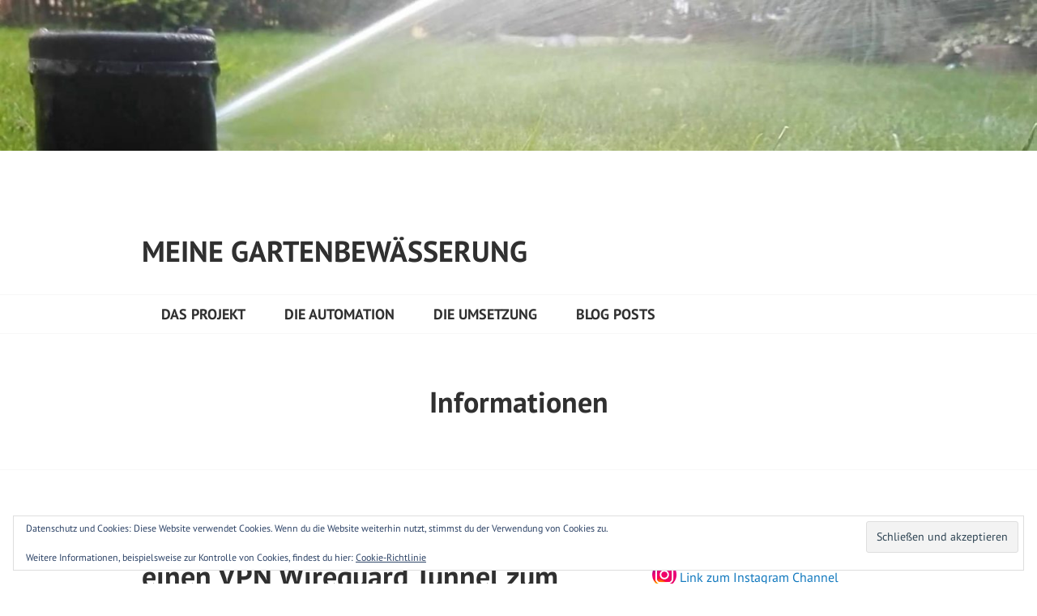

--- FILE ---
content_type: text/html; charset=UTF-8
request_url: https://meine-gartenbewaesserung.de/category/informationen/
body_size: 275167
content:
<!DOCTYPE html>
<html lang="de">
<head>

<!-- Google Tag Manager 07.01.2026 -->
<script>(function(w,d,s,l,i){w[l]=w[l]||[];w[l].push({'gtm.start':
new Date().getTime(),event:'gtm.js'});var f=d.getElementsByTagName(s)[0],
j=d.createElement(s),dl=l!='dataLayer'?'&l='+l:'';j.async=true;j.src=
'https://www.googletagmanager.com/gtm.js?id='+i+dl;f.parentNode.insertBefore(j,f);
})(window,document,'script','dataLayer','GTM-TDV3FCMT');</script>
<!-- End Google Tag Manager -->
	
<script async src="https://pagead2.googlesyndication.com/pagead/js/adsbygoogle.js"></script>
<script>
     (adsbygoogle = window.adsbygoogle || []).push({
          google_ad_client: "ca-pub-3291396266767686",
          enable_page_level_ads: true
     });
</script>
	

	
	

<meta charset="UTF-8">
<meta name="viewport" content="width=device-width, initial-scale=1">
<meta name="google-site-verification" content="Jzvipl99lLd48ZiVIl04XueRWAZe0t1FKQQRu2DeYvA" />
<link rel="profile" href="http://gmpg.org/xfn/11">
<link rel="pingback" href="https://meine-gartenbewaesserung.de/xmlrpc.php">


	
	
<meta name='robots' content='index, follow, max-image-preview:large, max-snippet:-1, max-video-preview:-1' />

	<!-- This site is optimized with the Yoast SEO plugin v26.7 - https://yoast.com/wordpress/plugins/seo/ -->
	<title>Informationen Archive - Meine Gartenbewässerung</title>
	<link rel="canonical" href="https://meine-gartenbewaesserung.de/category/informationen/" />
	<meta property="og:locale" content="de_DE" />
	<meta property="og:type" content="article" />
	<meta property="og:title" content="Informationen Archive - Meine Gartenbewässerung" />
	<meta property="og:url" content="https://meine-gartenbewaesserung.de/category/informationen/" />
	<meta property="og:site_name" content="Meine Gartenbewässerung" />
	<meta name="twitter:card" content="summary_large_image" />
	<meta name="twitter:site" content="@InfoBewasserung" />
	<script type="application/ld+json" class="yoast-schema-graph">{"@context":"https://schema.org","@graph":[{"@type":"CollectionPage","@id":"https://meine-gartenbewaesserung.de/category/informationen/","url":"https://meine-gartenbewaesserung.de/category/informationen/","name":"Informationen Archive - Meine Gartenbewässerung","isPartOf":{"@id":"https://meine-gartenbewaesserung.de/#website"},"primaryImageOfPage":{"@id":"https://meine-gartenbewaesserung.de/category/informationen/#primaryimage"},"image":{"@id":"https://meine-gartenbewaesserung.de/category/informationen/#primaryimage"},"thumbnailUrl":"https://i0.wp.com/meine-gartenbewaesserung.de/wp-content/uploads/2023/03/Lokales-Netz.png?fit=3865%2C1976&ssl=1","breadcrumb":{"@id":"https://meine-gartenbewaesserung.de/category/informationen/#breadcrumb"},"inLanguage":"de"},{"@type":"ImageObject","inLanguage":"de","@id":"https://meine-gartenbewaesserung.de/category/informationen/#primaryimage","url":"https://i0.wp.com/meine-gartenbewaesserung.de/wp-content/uploads/2023/03/Lokales-Netz.png?fit=3865%2C1976&ssl=1","contentUrl":"https://i0.wp.com/meine-gartenbewaesserung.de/wp-content/uploads/2023/03/Lokales-Netz.png?fit=3865%2C1976&ssl=1","width":3865,"height":1976,"caption":"DS-Lite Anschluss mit VPN Wireguard Tunnel zum Handy"},{"@type":"BreadcrumbList","@id":"https://meine-gartenbewaesserung.de/category/informationen/#breadcrumb","itemListElement":[{"@type":"ListItem","position":1,"name":"Startseite","item":"https://meine-gartenbewaesserung.de/"},{"@type":"ListItem","position":2,"name":"Informationen"}]},{"@type":"WebSite","@id":"https://meine-gartenbewaesserung.de/#website","url":"https://meine-gartenbewaesserung.de/","name":"Meine Gartenbewässerung","description":"Produkte von Hunter, Gardena, HomeMatic Automation","publisher":{"@id":"https://meine-gartenbewaesserung.de/#/schema/person/591a723b4de189e53722f9fd203645b7"},"potentialAction":[{"@type":"SearchAction","target":{"@type":"EntryPoint","urlTemplate":"https://meine-gartenbewaesserung.de/?s={search_term_string}"},"query-input":{"@type":"PropertyValueSpecification","valueRequired":true,"valueName":"search_term_string"}}],"inLanguage":"de"},{"@type":["Person","Organization"],"@id":"https://meine-gartenbewaesserung.de/#/schema/person/591a723b4de189e53722f9fd203645b7","name":"Joachimfischer","image":{"@type":"ImageObject","inLanguage":"de","@id":"https://meine-gartenbewaesserung.de/#/schema/person/image/","url":"https://secure.gravatar.com/avatar/349b46ca2d3839ba3128a02dbfa99f3c57992107c1b82507f018a787ab3a370a?s=96&d=mm&r=g","contentUrl":"https://secure.gravatar.com/avatar/349b46ca2d3839ba3128a02dbfa99f3c57992107c1b82507f018a787ab3a370a?s=96&d=mm&r=g","caption":"Joachimfischer"},"logo":{"@id":"https://meine-gartenbewaesserung.de/#/schema/person/image/"},"sameAs":["https://www.facebook.com/MeineGartenbewaesserung/","https://www.instagram.com/meinebewaesserung/","https://www.youtube.com/channel/UCS0Gja_eUSircDrTOpXVKHw"]}]}</script>
	<!-- / Yoast SEO plugin. -->


<link rel="amphtml" href="https://meine-gartenbewaesserung.de/category/informationen/amp/" /><meta name="generator" content="AMP for WP 1.1.11"/><link rel='dns-prefetch' href='//secure.gravatar.com' />
<link rel='dns-prefetch' href='//www.googletagmanager.com' />
<link rel='dns-prefetch' href='//stats.wp.com' />
<link rel='dns-prefetch' href='//v0.wordpress.com' />
<link rel='dns-prefetch' href='//widgets.wp.com' />
<link rel='dns-prefetch' href='//s0.wp.com' />
<link rel='dns-prefetch' href='//0.gravatar.com' />
<link rel='dns-prefetch' href='//1.gravatar.com' />
<link rel='dns-prefetch' href='//2.gravatar.com' />
<link rel='dns-prefetch' href='//pagead2.googlesyndication.com' />
<link rel='preconnect' href='//i0.wp.com' />
<link rel='preconnect' href='//c0.wp.com' />
<link rel="alternate" type="application/rss+xml" title="Meine Gartenbewässerung &raquo; Feed" href="https://meine-gartenbewaesserung.de/feed/" />
<link rel="alternate" type="application/rss+xml" title="Meine Gartenbewässerung &raquo; Kommentar-Feed" href="https://meine-gartenbewaesserung.de/comments/feed/" />
<style>[consent-id]:not(.rcb-content-blocker):not([consent-transaction-complete]):not([consent-visual-use-parent^="children:"]):not([consent-confirm]){opacity:0!important;}
.rcb-content-blocker+.rcb-content-blocker-children-fallback~*{display:none!important;}</style><link rel="preload" href="https://meine-gartenbewaesserung.de/wp-content/2703768a7ecfd5c1c3b95f4e0d252ba9/dist/2066178436.js?ver=975c5defe73b4b2fde03afbaa384a541" as="script" />
<link rel="preload" href="https://meine-gartenbewaesserung.de/wp-content/2703768a7ecfd5c1c3b95f4e0d252ba9/dist/988509231.js?ver=64a64f3ab0d5ab261ad8ca6eebf70126" as="script" />
<link rel="preload" href="https://meine-gartenbewaesserung.de/wp-content/plugins/real-cookie-banner/public/lib/animate.css/animate.min.css?ver=4.1.1" as="style" />
<link rel="alternate" type="application/rss+xml" title="Meine Gartenbewässerung &raquo; Informationen Kategorie-Feed" href="https://meine-gartenbewaesserung.de/category/informationen/feed/" />
<script data-cfasync="false" type="text/javascript" defer src="https://meine-gartenbewaesserung.de/wp-content/2703768a7ecfd5c1c3b95f4e0d252ba9/dist/2066178436.js?ver=975c5defe73b4b2fde03afbaa384a541" id="real-cookie-banner-vendor-real-cookie-banner-banner-js"></script>
<script type="application/json" data-skip-lazy-load="js-extra" data-skip-moving="true" data-no-defer nitro-exclude data-alt-type="application/ld+json" data-dont-merge data-wpmeteor-nooptimize="true" data-cfasync="false" id="af746fe756c9ab21291f3bc23d0f008f01-js-extra">{"slug":"real-cookie-banner","textDomain":"real-cookie-banner","version":"5.2.10","restUrl":"https:\/\/meine-gartenbewaesserung.de\/wp-json\/real-cookie-banner\/v1\/","restNamespace":"real-cookie-banner\/v1","restPathObfuscateOffset":"ec23cbcdfd58e51a","restRoot":"https:\/\/meine-gartenbewaesserung.de\/wp-json\/","restQuery":{"_v":"5.2.10","_locale":"user"},"restNonce":"05decd5df7","restRecreateNonceEndpoint":"https:\/\/meine-gartenbewaesserung.de\/wp-admin\/admin-ajax.php?action=rest-nonce","publicUrl":"https:\/\/meine-gartenbewaesserung.de\/wp-content\/plugins\/real-cookie-banner\/public\/","chunkFolder":"dist","chunksLanguageFolder":"https:\/\/meine-gartenbewaesserung.de\/wp-content\/languages\/mo-cache\/real-cookie-banner\/","chunks":{"chunk-config-tab-blocker.lite.js":["de_DE-83d48f038e1cf6148175589160cda67e","de_DE-e5c2f3318cd06f18a058318f5795a54b","de_DE-76129424d1eb6744d17357561a128725","de_DE-d3d8ada331df664d13fa407b77bc690b"],"chunk-config-tab-blocker.pro.js":["de_DE-ddf5ae983675e7b6eec2afc2d53654a2","de_DE-487d95eea292aab22c80aa3ae9be41f0","de_DE-ab0e642081d4d0d660276c9cebfe9f5d","de_DE-0f5f6074a855fa677e6086b82145bd50"],"chunk-config-tab-consent.lite.js":["de_DE-3823d7521a3fc2857511061e0d660408"],"chunk-config-tab-consent.pro.js":["de_DE-9cb9ecf8c1e8ce14036b5f3a5e19f098"],"chunk-config-tab-cookies.lite.js":["de_DE-1a51b37d0ef409906245c7ed80d76040","de_DE-e5c2f3318cd06f18a058318f5795a54b","de_DE-76129424d1eb6744d17357561a128725"],"chunk-config-tab-cookies.pro.js":["de_DE-572ee75deed92e7a74abba4b86604687","de_DE-487d95eea292aab22c80aa3ae9be41f0","de_DE-ab0e642081d4d0d660276c9cebfe9f5d"],"chunk-config-tab-dashboard.lite.js":["de_DE-f843c51245ecd2b389746275b3da66b6"],"chunk-config-tab-dashboard.pro.js":["de_DE-ae5ae8f925f0409361cfe395645ac077"],"chunk-config-tab-import.lite.js":["de_DE-66df94240f04843e5a208823e466a850"],"chunk-config-tab-import.pro.js":["de_DE-e5fee6b51986d4ff7a051d6f6a7b076a"],"chunk-config-tab-licensing.lite.js":["de_DE-e01f803e4093b19d6787901b9591b5a6"],"chunk-config-tab-licensing.pro.js":["de_DE-4918ea9704f47c2055904e4104d4ffba"],"chunk-config-tab-scanner.lite.js":["de_DE-b10b39f1099ef599835c729334e38429"],"chunk-config-tab-scanner.pro.js":["de_DE-752a1502ab4f0bebfa2ad50c68ef571f"],"chunk-config-tab-settings.lite.js":["de_DE-37978e0b06b4eb18b16164a2d9c93a2c"],"chunk-config-tab-settings.pro.js":["de_DE-e59d3dcc762e276255c8989fbd1f80e3"],"chunk-config-tab-tcf.lite.js":["de_DE-4f658bdbf0aa370053460bc9e3cd1f69","de_DE-e5c2f3318cd06f18a058318f5795a54b","de_DE-d3d8ada331df664d13fa407b77bc690b"],"chunk-config-tab-tcf.pro.js":["de_DE-e1e83d5b8a28f1f91f63b9de2a8b181a","de_DE-487d95eea292aab22c80aa3ae9be41f0","de_DE-0f5f6074a855fa677e6086b82145bd50"]},"others":{"customizeValuesBanner":"{\"layout\":{\"type\":\"dialog\",\"maxHeightEnabled\":false,\"maxHeight\":740,\"dialogMaxWidth\":530,\"dialogPosition\":\"middleCenter\",\"dialogMargin\":[0,0,0,0],\"bannerPosition\":\"bottom\",\"bannerMaxWidth\":1024,\"dialogBorderRadius\":3,\"borderRadius\":5,\"animationIn\":\"slideInUp\",\"animationInDuration\":500,\"animationInOnlyMobile\":true,\"animationOut\":\"none\",\"animationOutDuration\":500,\"animationOutOnlyMobile\":true,\"overlay\":true,\"overlayBg\":\"#000000\",\"overlayBgAlpha\":38,\"overlayBlur\":2},\"decision\":{\"acceptAll\":\"button\",\"acceptEssentials\":\"button\",\"showCloseIcon\":false,\"acceptIndividual\":\"link\",\"buttonOrder\":\"all,essential,save,individual\",\"showGroups\":false,\"groupsFirstView\":false,\"saveButton\":\"always\"},\"design\":{\"bg\":\"#ffffff\",\"textAlign\":\"center\",\"linkTextDecoration\":\"underline\",\"borderWidth\":0,\"borderColor\":\"#ffffff\",\"fontSize\":11,\"fontColor\":\"#2b2b2b\",\"fontInheritFamily\":true,\"fontFamily\":\"Arial, Helvetica, sans-serif\",\"fontWeight\":\"normal\",\"boxShadowEnabled\":true,\"boxShadowOffsetX\":0,\"boxShadowOffsetY\":5,\"boxShadowBlurRadius\":13,\"boxShadowSpreadRadius\":0,\"boxShadowColor\":\"#000000\",\"boxShadowColorAlpha\":20},\"headerDesign\":{\"inheritBg\":true,\"bg\":\"#f4f4f4\",\"inheritTextAlign\":true,\"textAlign\":\"center\",\"padding\":[17,20,15,20],\"logo\":\"\",\"logoRetina\":\"\",\"logoMaxHeight\":40,\"logoPosition\":\"left\",\"logoMargin\":[5,15,5,15],\"fontSize\":20,\"fontColor\":\"#2b2b2b\",\"fontInheritFamily\":true,\"fontFamily\":\"Arial, Helvetica, sans-serif\",\"fontWeight\":\"normal\",\"borderWidth\":1,\"borderColor\":\"#efefef\"},\"bodyDesign\":{\"padding\":[15,20,5,20],\"descriptionInheritFontSize\":true,\"descriptionFontSize\":13,\"dottedGroupsInheritFontSize\":true,\"dottedGroupsFontSize\":13,\"dottedGroupsBulletColor\":\"#15779b\",\"teachingsInheritTextAlign\":true,\"teachingsTextAlign\":\"center\",\"teachingsSeparatorActive\":true,\"teachingsSeparatorWidth\":50,\"teachingsSeparatorHeight\":1,\"teachingsSeparatorColor\":\"#15779b\",\"teachingsInheritFontSize\":false,\"teachingsFontSize\":12,\"teachingsInheritFontColor\":false,\"teachingsFontColor\":\"#7c7c7c\",\"accordionMargin\":[10,0,5,0],\"accordionPadding\":[5,10,5,10],\"accordionArrowType\":\"outlined\",\"accordionArrowColor\":\"#15779b\",\"accordionBg\":\"#ffffff\",\"accordionActiveBg\":\"#f9f9f9\",\"accordionHoverBg\":\"#efefef\",\"accordionBorderWidth\":1,\"accordionBorderColor\":\"#efefef\",\"accordionTitleFontSize\":12,\"accordionTitleFontColor\":\"#2b2b2b\",\"accordionTitleFontWeight\":\"normal\",\"accordionDescriptionMargin\":[5,0,0,0],\"accordionDescriptionFontSize\":12,\"accordionDescriptionFontColor\":\"#757575\",\"accordionDescriptionFontWeight\":\"normal\",\"acceptAllOneRowLayout\":false,\"acceptAllPadding\":[10,10,10,10],\"acceptAllBg\":\"#15779b\",\"acceptAllTextAlign\":\"center\",\"acceptAllFontSize\":18,\"acceptAllFontColor\":\"#ffffff\",\"acceptAllFontWeight\":\"normal\",\"acceptAllBorderWidth\":0,\"acceptAllBorderColor\":\"#000000\",\"acceptAllHoverBg\":\"#11607d\",\"acceptAllHoverFontColor\":\"#ffffff\",\"acceptAllHoverBorderColor\":\"#000000\",\"acceptEssentialsUseAcceptAll\":true,\"acceptEssentialsButtonType\":\"\",\"acceptEssentialsPadding\":[10,10,10,10],\"acceptEssentialsBg\":\"#efefef\",\"acceptEssentialsTextAlign\":\"center\",\"acceptEssentialsFontSize\":18,\"acceptEssentialsFontColor\":\"#0a0a0a\",\"acceptEssentialsFontWeight\":\"normal\",\"acceptEssentialsBorderWidth\":0,\"acceptEssentialsBorderColor\":\"#000000\",\"acceptEssentialsHoverBg\":\"#e8e8e8\",\"acceptEssentialsHoverFontColor\":\"#000000\",\"acceptEssentialsHoverBorderColor\":\"#000000\",\"acceptIndividualPadding\":[5,5,5,5],\"acceptIndividualBg\":\"#ffffff\",\"acceptIndividualTextAlign\":\"center\",\"acceptIndividualFontSize\":15,\"acceptIndividualFontColor\":\"#15779b\",\"acceptIndividualFontWeight\":\"normal\",\"acceptIndividualBorderWidth\":0,\"acceptIndividualBorderColor\":\"#000000\",\"acceptIndividualHoverBg\":\"#ffffff\",\"acceptIndividualHoverFontColor\":\"#11607d\",\"acceptIndividualHoverBorderColor\":\"#000000\"},\"footerDesign\":{\"poweredByLink\":true,\"inheritBg\":false,\"bg\":\"#fcfcfc\",\"inheritTextAlign\":true,\"textAlign\":\"center\",\"padding\":[10,20,15,20],\"fontSize\":14,\"fontColor\":\"#7c7c7c\",\"fontInheritFamily\":true,\"fontFamily\":\"Arial, Helvetica, sans-serif\",\"fontWeight\":\"normal\",\"hoverFontColor\":\"#2b2b2b\",\"borderWidth\":1,\"borderColor\":\"#efefef\",\"languageSwitcher\":\"flags\"},\"texts\":{\"headline\":\"Privatsph\\u00e4re-Einstellungen\",\"description\":\"Wir verwenden Cookies und \\u00e4hnliche Technologien auf unserer Website und verarbeiten personenbezogene Daten von dir (z.B. IP-Adresse), um z.B. Inhalte und Anzeigen zu personalisieren, Medien von Drittanbietern einzubinden oder Zugriffe auf unsere Website zu analysieren. Die Datenverarbeitung kann auch erst in Folge gesetzter Cookies stattfinden. Wir teilen diese Daten mit Dritten, die wir in den Privatsph\\u00e4re-Einstellungen benennen.<br \\\/><br \\\/>Die Datenverarbeitung kann mit deiner Einwilligung oder auf Basis eines berechtigten Interesses erfolgen, dem du in den Privatsph\\u00e4re-Einstellungen widersprechen kannst. Du hast das Recht, nicht einzuwilligen und deine Einwilligung zu einem sp\\u00e4teren Zeitpunkt zu \\u00e4ndern oder zu widerrufen. Weitere Informationen zur Verwendung deiner Daten findest du in unserer {{privacyPolicy}}Datenschutzerkl\\u00e4rung{{\\\/privacyPolicy}}.\",\"acceptAll\":\"Alle akzeptieren\",\"acceptEssentials\":\"Weiter ohne Einwilligung\",\"acceptIndividual\":\"Privatsph\\u00e4re-Einstellungen individuell festlegen\",\"poweredBy\":\"0\",\"dataProcessingInUnsafeCountries\":\"Einige Services verarbeiten personenbezogene Daten in unsicheren Drittl\\u00e4ndern. Indem du in die Nutzung dieser Services einwilligst, erkl\\u00e4rst du dich auch mit der Verarbeitung deiner Daten in diesen unsicheren Drittl\\u00e4ndern gem\\u00e4\\u00df {{legalBasis}} einverstanden. Dies birgt das Risiko, dass deine Daten von Beh\\u00f6rden zu Kontroll- und \\u00dcberwachungszwecken verarbeitet werden, m\\u00f6glicherweise ohne die M\\u00f6glichkeit eines Rechtsbehelfs.\",\"ageNoticeBanner\":\"Du bist unter {{minAge}} Jahre alt? Dann kannst du nicht in optionale Services einwilligen. Du kannst deine Eltern oder Erziehungsberechtigten bitten, mit dir in diese Services einzuwilligen.\",\"ageNoticeBlocker\":\"Du bist unter {{minAge}} Jahre alt? Leider darfst du in diesen Service nicht selbst einwilligen, um diese Inhalte zu sehen. Bitte deine Eltern oder Erziehungsberechtigten, in den Service mit dir einzuwilligen!\",\"listServicesNotice\":\"Wenn du alle Services akzeptierst, erlaubst du, dass {{services}} geladen werden. Diese sind nach ihrem Zweck in Gruppen {{serviceGroups}} unterteilt (Zugeh\\u00f6rigkeit durch hochgestellte Zahlen gekennzeichnet).\",\"listServicesLegitimateInterestNotice\":\"Au\\u00dferdem werden {{services}} auf der Grundlage eines berechtigten Interesses geladen.\",\"consentForwardingExternalHosts\":\"Deine Einwilligung gilt auch auf {{websites}}.\",\"blockerHeadline\":\"{{name}} aufgrund von Privatsph\\u00e4re-Einstellungen blockiert\",\"blockerLinkShowMissing\":\"Zeige alle Services, in die du noch einwilligen musst\",\"blockerLoadButton\":\"Services akzeptieren und Inhalte laden\",\"blockerAcceptInfo\":\"Wenn du die blockierten Inhalte l\\u00e4dst, werden deine Datenschutzeinstellungen angepasst. Inhalte aus diesem Service werden in Zukunft nicht mehr blockiert.\",\"stickyHistory\":\"Historie der Privatsph\\u00e4re-Einstellungen\",\"stickyRevoke\":\"Einwilligungen widerrufen\",\"stickyRevokeSuccessMessage\":\"Du hast die Einwilligung f\\u00fcr Services mit dessen Cookies und Verarbeitung personenbezogener Daten erfolgreich widerrufen. Die Seite wird jetzt neu geladen!\",\"stickyChange\":\"Privatsph\\u00e4re-Einstellungen \\u00e4ndern\"},\"individualLayout\":{\"inheritDialogMaxWidth\":false,\"dialogMaxWidth\":970,\"inheritBannerMaxWidth\":true,\"bannerMaxWidth\":1980,\"descriptionTextAlign\":\"left\"},\"group\":{\"checkboxBg\":\"#f0f0f0\",\"checkboxBorderWidth\":1,\"checkboxBorderColor\":\"#d2d2d2\",\"checkboxActiveColor\":\"#ffffff\",\"checkboxActiveBg\":\"#15779b\",\"checkboxActiveBorderColor\":\"#11607d\",\"groupInheritBg\":true,\"groupBg\":\"#f4f4f4\",\"groupPadding\":[15,15,15,15],\"groupSpacing\":10,\"groupBorderRadius\":5,\"groupBorderWidth\":1,\"groupBorderColor\":\"#f4f4f4\",\"headlineFontSize\":16,\"headlineFontWeight\":\"normal\",\"headlineFontColor\":\"#2b2b2b\",\"descriptionFontSize\":14,\"descriptionFontColor\":\"#7c7c7c\",\"linkColor\":\"#7c7c7c\",\"linkHoverColor\":\"#2b2b2b\",\"detailsHideLessRelevant\":true},\"saveButton\":{\"useAcceptAll\":true,\"type\":\"button\",\"padding\":[10,10,10,10],\"bg\":\"#efefef\",\"textAlign\":\"center\",\"fontSize\":18,\"fontColor\":\"#0a0a0a\",\"fontWeight\":\"normal\",\"borderWidth\":0,\"borderColor\":\"#000000\",\"hoverBg\":\"#e8e8e8\",\"hoverFontColor\":\"#000000\",\"hoverBorderColor\":\"#000000\"},\"individualTexts\":{\"headline\":\"Individuelle Privatsph\\u00e4re-Einstellungen\",\"description\":\"Wir verwenden Cookies und \\u00e4hnliche Technologien auf unserer Website und verarbeiten personenbezogene Daten von dir (z.B. IP-Adresse), um z.B. Inhalte und Anzeigen zu personalisieren, Medien von Drittanbietern einzubinden oder Zugriffe auf unsere Website zu analysieren. Die Datenverarbeitung kann auch erst in Folge gesetzter Cookies stattfinden. Wir teilen diese Daten mit Dritten, die wir in den Privatsph\\u00e4re-Einstellungen benennen.<br \\\/><br \\\/>Die Datenverarbeitung kann mit deiner Einwilligung oder auf Basis eines berechtigten Interesses erfolgen, dem du in den Privatsph\\u00e4re-Einstellungen widersprechen kannst. Du hast das Recht, nicht einzuwilligen und deine Einwilligung zu einem sp\\u00e4teren Zeitpunkt zu \\u00e4ndern oder zu widerrufen. Weitere Informationen zur Verwendung deiner Daten findest du in unserer {{privacyPolicy}}Datenschutzerkl\\u00e4rung{{\\\/privacyPolicy}}.<br \\\/><br \\\/>Im Folgenden findest du eine \\u00dcbersicht \\u00fcber alle Services, die von dieser Website genutzt werden. Du kannst dir detaillierte Informationen zu jedem Service ansehen und ihm einzeln zustimmen oder von deinem Widerspruchsrecht Gebrauch machen.\",\"save\":\"Individuelle Auswahlen speichern\",\"showMore\":\"Service-Informationen anzeigen\",\"hideMore\":\"Service-Informationen ausblenden\",\"postamble\":\"\"},\"mobile\":{\"enabled\":true,\"maxHeight\":400,\"hideHeader\":false,\"alignment\":\"bottom\",\"scalePercent\":90,\"scalePercentVertical\":-50},\"sticky\":{\"enabled\":false,\"animationsEnabled\":true,\"alignment\":\"left\",\"bubbleBorderRadius\":50,\"icon\":\"fingerprint\",\"iconCustom\":\"\",\"iconCustomRetina\":\"\",\"iconSize\":30,\"iconColor\":\"#ffffff\",\"bubbleMargin\":[10,20,20,20],\"bubblePadding\":15,\"bubbleBg\":\"#15779b\",\"bubbleBorderWidth\":0,\"bubbleBorderColor\":\"#10556f\",\"boxShadowEnabled\":true,\"boxShadowOffsetX\":0,\"boxShadowOffsetY\":2,\"boxShadowBlurRadius\":5,\"boxShadowSpreadRadius\":1,\"boxShadowColor\":\"#105b77\",\"boxShadowColorAlpha\":40,\"bubbleHoverBg\":\"#ffffff\",\"bubbleHoverBorderColor\":\"#000000\",\"hoverIconColor\":\"#000000\",\"hoverIconCustom\":\"\",\"hoverIconCustomRetina\":\"\",\"menuFontSize\":16,\"menuBorderRadius\":5,\"menuItemSpacing\":10,\"menuItemPadding\":[5,10,5,10]},\"customCss\":{\"css\":\"\",\"antiAdBlocker\":\"y\"}}","isPro":false,"showProHints":false,"proUrl":"https:\/\/devowl.io\/de\/go\/real-cookie-banner?source=rcb-lite","showLiteNotice":true,"frontend":{"groups":"[{\"id\":144,\"name\":\"Essenziell\",\"slug\":\"essenziell\",\"description\":\"Essenzielle Services sind f\\u00fcr die grundlegende Funktionalit\\u00e4t der Website erforderlich. Sie enthalten nur technisch notwendige Services. Diesen Services kann nicht widersprochen werden.\",\"isEssential\":true,\"isDefault\":true,\"items\":[{\"id\":1988,\"name\":\"Real Cookie Banner\",\"purpose\":\"Real Cookie Banner bittet Website-Besucher um die Einwilligung zum Setzen von Cookies und zur Verarbeitung personenbezogener Daten. Dazu wird jedem Website-Besucher eine UUID (pseudonyme Identifikation des Nutzers) zugewiesen, die bis zum Ablauf des Cookies zur Speicherung der Einwilligung g\\u00fcltig ist. Cookies werden dazu verwendet, um zu testen, ob Cookies gesetzt werden k\\u00f6nnen, um Referenz auf die dokumentierte Einwilligung zu speichern, um zu speichern, in welche Services aus welchen Service-Gruppen der Besucher eingewilligt hat, und, falls Einwilligung nach dem Transparency & Consent Framework (TCF) eingeholt werden, um die Einwilligungen in TCF Partner, Zwecke, besondere Zwecke, Funktionen und besondere Funktionen zu speichern. Im Rahmen der Darlegungspflicht nach DSGVO wird die erhobene Einwilligung vollumf\\u00e4nglich dokumentiert. Dazu z\\u00e4hlt neben den Services und Service-Gruppen, in welche der Besucher eingewilligt hat, und falls Einwilligung nach dem TCF Standard eingeholt werden, in welche TCF Partner, Zwecke und Funktionen der Besucher eingewilligt hat, alle Einstellungen des Cookie Banners zum Zeitpunkt der Einwilligung als auch die technischen Umst\\u00e4nde (z.B. Gr\\u00f6\\u00dfe des Sichtbereichs bei der Einwilligung) und die Nutzerinteraktionen (z.B. Klick auf Buttons), die zur Einwilligung gef\\u00fchrt haben. Die Einwilligung wird pro Sprache einmal erhoben.\",\"providerContact\":{\"phone\":\"\",\"email\":\"\",\"link\":\"\"},\"isProviderCurrentWebsite\":true,\"provider\":\"Meine Gartenbew\\u00e4sserung\",\"uniqueName\":\"real-cookie-banner\",\"isEmbeddingOnlyExternalResources\":false,\"legalBasis\":\"legal-requirement\",\"dataProcessingInCountries\":[],\"dataProcessingInCountriesSpecialTreatments\":[],\"technicalDefinitions\":[{\"type\":\"http\",\"name\":\"real_cookie_banner*\",\"host\":\".meine-gartenbewaesserung.de\",\"duration\":183,\"durationUnit\":\"d\",\"isSessionDuration\":false,\"purpose\":\"Eindeutiger Identifikator f\\u00fcr die Einwilligung, aber nicht f\\u00fcr den Website-Besucher. Revisionshash f\\u00fcr die Einstellungen des Cookie-Banners (Texte, Farben, Funktionen, Servicegruppen, Dienste, Content Blocker usw.). IDs f\\u00fcr eingewilligte Services und Service-Gruppen.\"},{\"type\":\"http\",\"name\":\"real_cookie_banner*-tcf\",\"host\":\".meine-gartenbewaesserung.de\",\"duration\":183,\"durationUnit\":\"d\",\"isSessionDuration\":false,\"purpose\":\"Im Rahmen von TCF gesammelte Einwilligungen, die im TC-String-Format gespeichert werden, einschlie\\u00dflich TCF-Vendoren, -Zwecke, -Sonderzwecke, -Funktionen und -Sonderfunktionen.\"},{\"type\":\"http\",\"name\":\"real_cookie_banner*-gcm\",\"host\":\".meine-gartenbewaesserung.de\",\"duration\":183,\"durationUnit\":\"d\",\"isSessionDuration\":false,\"purpose\":\"Die im Google Consent Mode gesammelten Einwilligungen in die verschiedenen Einwilligungstypen (Zwecke) werden f\\u00fcr alle mit dem Google Consent Mode kompatiblen Services gespeichert.\"},{\"type\":\"http\",\"name\":\"real_cookie_banner-test\",\"host\":\".meine-gartenbewaesserung.de\",\"duration\":183,\"durationUnit\":\"d\",\"isSessionDuration\":false,\"purpose\":\"Cookie, der gesetzt wurde, um die Funktionalit\\u00e4t von HTTP-Cookies zu testen. Wird sofort nach dem Test gel\\u00f6scht.\"},{\"type\":\"local\",\"name\":\"real_cookie_banner*\",\"host\":\"https:\\\/\\\/meine-gartenbewaesserung.de\",\"duration\":1,\"durationUnit\":\"d\",\"isSessionDuration\":false,\"purpose\":\"Eindeutiger Identifikator f\\u00fcr die Einwilligung, aber nicht f\\u00fcr den Website-Besucher. Revisionshash f\\u00fcr die Einstellungen des Cookie-Banners (Texte, Farben, Funktionen, Service-Gruppen, Services, Content Blocker usw.). IDs f\\u00fcr eingewilligte Services und Service-Gruppen. Wird nur solange gespeichert, bis die Einwilligung auf dem Website-Server dokumentiert ist.\"},{\"type\":\"local\",\"name\":\"real_cookie_banner*-tcf\",\"host\":\"https:\\\/\\\/meine-gartenbewaesserung.de\",\"duration\":1,\"durationUnit\":\"d\",\"isSessionDuration\":false,\"purpose\":\"Im Rahmen von TCF gesammelte Einwilligungen werden im TC-String-Format gespeichert, einschlie\\u00dflich TCF Vendoren, Zwecke, besondere Zwecke, Funktionen und besondere Funktionen. Wird nur solange gespeichert, bis die Einwilligung auf dem Website-Server dokumentiert ist.\"},{\"type\":\"local\",\"name\":\"real_cookie_banner*-gcm\",\"host\":\"https:\\\/\\\/meine-gartenbewaesserung.de\",\"duration\":1,\"durationUnit\":\"d\",\"isSessionDuration\":false,\"purpose\":\"Im Rahmen des Google Consent Mode erfasste Einwilligungen werden f\\u00fcr alle mit dem Google Consent Mode kompatiblen Services in Einwilligungstypen (Zwecke) gespeichert. Wird nur solange gespeichert, bis die Einwilligung auf dem Website-Server dokumentiert ist.\"},{\"type\":\"local\",\"name\":\"real_cookie_banner-consent-queue*\",\"host\":\"https:\\\/\\\/meine-gartenbewaesserung.de\",\"duration\":1,\"durationUnit\":\"d\",\"isSessionDuration\":false,\"purpose\":\"Lokale Zwischenspeicherung (Caching) der Auswahl im Cookie-Banner, bis der Server die Einwilligung dokumentiert; Dokumentation periodisch oder bei Seitenwechseln versucht, wenn der Server nicht verf\\u00fcgbar oder \\u00fcberlastet ist.\"}],\"codeDynamics\":[],\"providerPrivacyPolicyUrl\":\"https:\\\/\\\/meine-gartenbewaesserung.de\\\/datenschutz\\\/\",\"providerLegalNoticeUrl\":\"\",\"tagManagerOptInEventName\":\"\",\"tagManagerOptOutEventName\":\"\",\"googleConsentModeConsentTypes\":[],\"executePriority\":10,\"codeOptIn\":\"\",\"executeCodeOptInWhenNoTagManagerConsentIsGiven\":false,\"codeOptOut\":\"\",\"executeCodeOptOutWhenNoTagManagerConsentIsGiven\":false,\"deleteTechnicalDefinitionsAfterOptOut\":false,\"codeOnPageLoad\":\"\",\"presetId\":\"real-cookie-banner\"}]}]","links":[{"id":2130,"label":"Datenschutzerkl\u00e4rung","pageType":"privacyPolicy","isExternalUrl":false,"pageId":28,"url":"https:\/\/meine-gartenbewaesserung.de\/datenschutz\/","hideCookieBanner":true,"isTargetBlank":true},{"id":2131,"label":"Impressum","pageType":"legalNotice","isExternalUrl":false,"pageId":26,"url":"https:\/\/meine-gartenbewaesserung.de\/impressum\/","hideCookieBanner":true,"isTargetBlank":true}],"websiteOperator":{"address":"","country":"","contactEmail":"base64-encoded:aW5mb0BtZWluZS1nYXJ0ZW5iZXdhZXNzZXJ1bmcuZGU=","contactPhone":"","contactFormUrl":false},"blocker":[],"languageSwitcher":[],"predefinedDataProcessingInSafeCountriesLists":{"GDPR":["AT","BE","BG","HR","CY","CZ","DK","EE","FI","FR","DE","GR","HU","IE","IS","IT","LI","LV","LT","LU","MT","NL","NO","PL","PT","RO","SK","SI","ES","SE"],"DSG":["CH"],"GDPR+DSG":[],"ADEQUACY_EU":["AD","AR","CA","FO","GG","IL","IM","JP","JE","NZ","KR","CH","GB","UY","US"],"ADEQUACY_CH":["DE","AD","AR","AT","BE","BG","CA","CY","HR","DK","ES","EE","FI","FR","GI","GR","GG","HU","IM","FO","IE","IS","IL","IT","JE","LV","LI","LT","LU","MT","MC","NO","NZ","NL","PL","PT","CZ","RO","GB","SK","SI","SE","UY","US"]},"decisionCookieName":"real_cookie_banner-v:3_blog:1_path:cfaae74","revisionHash":"f13c147855e81370c1025dae7a391799","territorialLegalBasis":["gdpr-eprivacy"],"setCookiesViaManager":"none","isRespectDoNotTrack":false,"failedConsentDocumentationHandling":"essentials","isAcceptAllForBots":true,"isDataProcessingInUnsafeCountries":false,"isAgeNotice":true,"ageNoticeAgeLimit":16,"isListServicesNotice":true,"isBannerLessConsent":false,"isTcf":false,"isGcm":false,"isGcmListPurposes":false,"hasLazyData":false},"anonymousContentUrl":"https:\/\/meine-gartenbewaesserung.de\/wp-content\/2703768a7ecfd5c1c3b95f4e0d252ba9\/dist\/","anonymousHash":"2703768a7ecfd5c1c3b95f4e0d252ba9","hasDynamicPreDecisions":false,"isLicensed":true,"isDevLicense":false,"multilingualSkipHTMLForTag":"","isCurrentlyInTranslationEditorPreview":false,"defaultLanguage":"","currentLanguage":"","activeLanguages":[],"context":"","iso3166OneAlpha2":{"AF":"Afghanistan","AL":"Albanien","DZ":"Algerien","AS":"Amerikanisch-Samoa","AD":"Andorra","AO":"Angola","AI":"Anguilla","AQ":"Antarktis","AG":"Antigua und Barbuda","AR":"Argentinien","AM":"Armenien","AW":"Aruba","AZ":"Aserbaidschan","AU":"Australien","BS":"Bahamas","BH":"Bahrain","BD":"Bangladesch","BB":"Barbados","BY":"Belarus","BE":"Belgien","BZ":"Belize","BJ":"Benin","BM":"Bermuda","BT":"Bhutan","BO":"Bolivien","BA":"Bosnien und Herzegowina","BW":"Botswana","BV":"Bouvetinsel","BR":"Brasilien","IO":"Britisches Territorium im Indischen Ozean","BN":"Brunei Darussalam","BG":"Bulgarien","BF":"Burkina Faso","BI":"Burundi","CL":"Chile","CN":"China","CK":"Cookinseln","CR":"Costa Rica","CW":"Cura\u00e7ao","DE":"Deutschland","LA":"Die Laotische Demokratische Volksrepublik","DM":"Dominica","DO":"Dominikanische Republik","DJ":"Dschibuti","DK":"D\u00e4nemark","EC":"Ecuador","SV":"El Salvador","ER":"Eritrea","EE":"Estland","FK":"Falklandinseln (Malwinen)","FJ":"Fidschi","FI":"Finnland","FR":"Frankreich","GF":"Franz\u00f6sisch-Guayana","PF":"Franz\u00f6sisch-Polynesien","TF":"Franz\u00f6sische S\u00fcd- und Antarktisgebiete","FO":"F\u00e4r\u00f6er Inseln","FM":"F\u00f6derierte Staaten von Mikronesien","GA":"Gabun","GM":"Gambia","GE":"Georgien","GH":"Ghana","GI":"Gibraltar","GD":"Grenada","GR":"Griechenland","GL":"Gr\u00f6nland","GP":"Guadeloupe","GU":"Guam","GT":"Guatemala","GG":"Guernsey","GN":"Guinea","GW":"Guinea-Bissau","GY":"Guyana","HT":"Haiti","HM":"Heard und die McDonaldinseln","VA":"Heiliger Stuhl (Staat Vatikanstadt)","HN":"Honduras","HK":"Hong Kong","IN":"Indien","ID":"Indonesien","IQ":"Irak","IE":"Irland","IR":"Islamische Republik Iran","IS":"Island","IM":"Isle of Man","IL":"Israel","IT":"Italien","JM":"Jamaika","JP":"Japan","YE":"Jemen","JE":"Jersey","JO":"Jordanien","VG":"Jungferninseln, Britisch","VI":"Jungferninseln, U.S.","KY":"Kaimaninseln","KH":"Kambodscha","CM":"Kamerun","CA":"Kanada","CV":"Kap Verde","BQ":"Karibischen Niederlande","KZ":"Kasachstan","QA":"Katar","KE":"Kenia","KG":"Kirgisistan","KI":"Kiribati","UM":"Kleinere Inselbesitzungen der Vereinigten Staaten","CC":"Kokosinseln","CO":"Kolumbien","KM":"Komoren","CG":"Kongo","CD":"Kongo, Demokratische Republik","KR":"Korea","XK":"Kosovo","HR":"Kroatien","CU":"Kuba","KW":"Kuwait","LS":"Lesotho","LV":"Lettland","LB":"Libanon","LR":"Liberia","LY":"Libysch-Arabische Dschamahirija","LI":"Liechtenstein","LT":"Litauen","LU":"Luxemburg","MO":"Macao","MG":"Madagaskar","MW":"Malawi","MY":"Malaysia","MV":"Malediven","ML":"Mali","MT":"Malta","MA":"Marokko","MH":"Marshallinseln","MQ":"Martinique","MR":"Mauretanien","MU":"Mauritius","YT":"Mayotte","MK":"Mazedonien","MX":"Mexiko","MD":"Moldawien","MC":"Monaco","MN":"Mongolei","ME":"Montenegro","MS":"Montserrat","MZ":"Mosambik","MM":"Myanmar","NA":"Namibia","NR":"Nauru","NP":"Nepal","NC":"Neukaledonien","NZ":"Neuseeland","NI":"Nicaragua","NL":"Niederlande","AN":"Niederl\u00e4ndische Antillen","NE":"Niger","NG":"Nigeria","NU":"Niue","KP":"Nordkorea","NF":"Norfolkinsel","NO":"Norwegen","MP":"N\u00f6rdliche Marianen","OM":"Oman","PK":"Pakistan","PW":"Palau","PS":"Pal\u00e4stinensisches Gebiet, besetzt","PA":"Panama","PG":"Papua-Neuguinea","PY":"Paraguay","PE":"Peru","PH":"Philippinen","PN":"Pitcairn","PL":"Polen","PT":"Portugal","PR":"Puerto Rico","CI":"Republik C\u00f4te d'Ivoire","RW":"Ruanda","RO":"Rum\u00e4nien","RU":"Russische F\u00f6deration","RE":"R\u00e9union","BL":"Saint Barth\u00e9l\u00e9my","PM":"Saint Pierre und Miquelo","SB":"Salomonen","ZM":"Sambia","WS":"Samoa","SM":"San Marino","SH":"Sankt Helena","MF":"Sankt Martin","SA":"Saudi-Arabien","SE":"Schweden","CH":"Schweiz","SN":"Senegal","RS":"Serbien","SC":"Seychellen","SL":"Sierra Leone","ZW":"Simbabwe","SG":"Singapur","SX":"Sint Maarten","SK":"Slowakei","SI":"Slowenien","SO":"Somalia","ES":"Spanien","LK":"Sri Lanka","KN":"St. Kitts und Nevis","LC":"St. Lucia","VC":"St. Vincent und Grenadinen","SD":"Sudan","SR":"Surinam","SJ":"Svalbard und Jan Mayen","SZ":"Swasiland","SY":"Syrische Arabische Republik","ST":"S\u00e3o Tom\u00e9 und Pr\u00edncipe","ZA":"S\u00fcdafrika","GS":"S\u00fcdgeorgien und die S\u00fcdlichen Sandwichinseln","SS":"S\u00fcdsudan","TJ":"Tadschikistan","TW":"Taiwan","TZ":"Tansania","TH":"Thailand","TL":"Timor-Leste","TG":"Togo","TK":"Tokelau","TO":"Tonga","TT":"Trinidad und Tobago","TD":"Tschad","CZ":"Tschechische Republik","TN":"Tunesien","TM":"Turkmenistan","TC":"Turks- und Caicosinseln","TV":"Tuvalu","TR":"T\u00fcrkei","UG":"Uganda","UA":"Ukraine","HU":"Ungarn","UY":"Uruguay","UZ":"Usbekistan","VU":"Vanuatu","VE":"Venezuela","AE":"Vereinigte Arabische Emirate","US":"Vereinigte Staaten","GB":"Vereinigtes K\u00f6nigreich","VN":"Vietnam","WF":"Wallis und Futuna","CX":"Weihnachtsinsel","EH":"Westsahara","CF":"Zentralafrikanische Republik","CY":"Zypern","EG":"\u00c4gypten","GQ":"\u00c4quatorialguinea","ET":"\u00c4thiopien","AX":"\u00c5land Inseln","AT":"\u00d6sterreich"},"visualParentSelectors":{".et_pb_video_box":1,".et_pb_video_slider:has(>.et_pb_slider_carousel %s)":"self",".ast-oembed-container":1,".wpb_video_wrapper":1,".gdlr-core-pbf-background-wrap":1},"isPreventPreDecision":false,"isInvalidateImplicitUserConsent":false,"dependantVisibilityContainers":["[role=\"tabpanel\"]",".eael-tab-content-item",".wpcs_content_inner",".op3-contenttoggleitem-content",".op3-popoverlay-content",".pum-overlay","[data-elementor-type=\"popup\"]",".wp-block-ub-content-toggle-accordion-content-wrap",".w-popup-wrap",".oxy-lightbox_inner[data-inner-content=true]",".oxy-pro-accordion_body",".oxy-tab-content",".kt-accordion-panel",".vc_tta-panel-body",".mfp-hide","div[id^=\"tve_thrive_lightbox_\"]",".brxe-xpromodalnestable",".evcal_eventcard",".divioverlay",".et_pb_toggle_content"],"disableDeduplicateExceptions":[".et_pb_video_slider"],"bannerDesignVersion":12,"bannerI18n":{"showMore":"Mehr anzeigen","hideMore":"Verstecken","showLessRelevantDetails":"Weitere Details anzeigen (%s)","hideLessRelevantDetails":"Weitere Details ausblenden (%s)","other":"Anderes","legalBasis":{"label":"Verwendung auf gesetzlicher Grundlage von","consentPersonalData":"Einwilligung zur Verarbeitung personenbezogener Daten","consentStorage":"Einwilligung zur Speicherung oder zum Zugriff auf Informationen auf der Endeinrichtung des Nutzers","legitimateInterestPersonalData":"Berechtigtes Interesse zur Verarbeitung personenbezogener Daten","legitimateInterestStorage":"Bereitstellung eines ausdr\u00fccklich gew\u00fcnschten digitalen Dienstes zur Speicherung oder zum Zugriff auf Informationen auf der Endeinrichtung des Nutzers","legalRequirementPersonalData":"Erf\u00fcllung einer rechtlichen Verpflichtung zur Verarbeitung personenbezogener Daten"},"territorialLegalBasisArticles":{"gdpr-eprivacy":{"dataProcessingInUnsafeCountries":"Art. 49 Abs. 1 lit. a DSGVO"},"dsg-switzerland":{"dataProcessingInUnsafeCountries":"Art. 17 Abs. 1 lit. a DSG (Schweiz)"}},"legitimateInterest":"Berechtigtes Interesse","consent":"Einwilligung","crawlerLinkAlert":"Wir haben erkannt, dass du ein Crawler\/Bot bist. Nur nat\u00fcrliche Personen d\u00fcrfen in Cookies und die Verarbeitung von personenbezogenen Daten einwilligen. Daher hat der Link f\u00fcr dich keine Funktion.","technicalCookieDefinitions":"Technische Cookie-Definitionen","technicalCookieName":"Technischer Cookie Name","usesCookies":"Verwendete Cookies","cookieRefresh":"Cookie-Erneuerung","usesNonCookieAccess":"Verwendet Cookie-\u00e4hnliche Informationen (LocalStorage, SessionStorage, IndexDB, etc.)","host":"Host","duration":"Dauer","noExpiration":"Kein Ablauf","type":"Typ","purpose":"Zweck","purposes":"Zwecke","headerTitlePrivacyPolicyHistory":"Privatsph\u00e4re-Einstellungen: Historie","skipToConsentChoices":"Zu Einwilligungsoptionen springen","historyLabel":"Einwilligungen anzeigen vom","historyItemLoadError":"Das Lesen der Zustimmung ist fehlgeschlagen. Bitte versuche es sp\u00e4ter noch einmal!","historySelectNone":"Noch nicht eingewilligt","provider":"Anbieter","providerContactPhone":"Telefon","providerContactEmail":"E-Mail","providerContactLink":"Kontaktformular","providerPrivacyPolicyUrl":"Datenschutzerkl\u00e4rung","providerLegalNoticeUrl":"Impressum","nonStandard":"Nicht standardisierte Datenverarbeitung","nonStandardDesc":"Einige Services setzen Cookies und\/oder verarbeiten personenbezogene Daten, ohne die Standards f\u00fcr die Mitteilung der Einwilligung einzuhalten. Diese Services werden in mehrere Gruppen eingeteilt. Sogenannte \"essenzielle Services\" werden auf Basis eines berechtigten Interesses genutzt und k\u00f6nnen nicht abgew\u00e4hlt werden (ein Widerspruch muss ggf. per E-Mail oder Brief gem\u00e4\u00df der Datenschutzerkl\u00e4rung erfolgen), w\u00e4hrend alle anderen Services nur nach einer Einwilligung genutzt werden.","dataProcessingInThirdCountries":"Datenverarbeitung in Drittl\u00e4ndern","safetyMechanisms":{"label":"Sicherheitsmechanismen f\u00fcr die Daten\u00fcbermittlung","standardContractualClauses":"Standardvertragsklauseln","adequacyDecision":"Angemessenheitsbeschluss","eu":"EU","switzerland":"Schweiz","bindingCorporateRules":"Verbindliche interne Datenschutzvorschriften","contractualGuaranteeSccSubprocessors":"Vertragliche Garantie f\u00fcr Standardvertragsklauseln mit Unterauftragsverarbeitern"},"durationUnit":{"n1":{"s":"Sekunde","m":"Minute","h":"Stunde","d":"Tag","mo":"Monat","y":"Jahr"},"nx":{"s":"Sekunden","m":"Minuten","h":"Stunden","d":"Tage","mo":"Monate","y":"Jahre"}},"close":"Schlie\u00dfen","closeWithoutSaving":"Schlie\u00dfen ohne Speichern","yes":"Ja","no":"Nein","unknown":"Unbekannt","none":"Nichts","noLicense":"Keine Lizenz aktiviert - kein Produktionseinsatz!","devLicense":"Produktlizenz nicht f\u00fcr den Produktionseinsatz!","devLicenseLearnMore":"Mehr erfahren","devLicenseLink":"https:\/\/devowl.io\/de\/wissensdatenbank\/lizenz-installations-typ\/","andSeparator":" und ","deprecated":{"appropriateSafeguard":"Geeignete Garantien","dataProcessingInUnsafeCountries":"Datenverarbeitung in unsicheren Drittl\u00e4ndern","legalRequirement":"Erf\u00fcllung einer rechtlichen Verpflichtung"}},"pageRequestUuid4":"a2b9cdab5-2277-48dc-b5a0-81ab814dae63","pageByIdUrl":"https:\/\/meine-gartenbewaesserung.de?page_id","pluginUrl":"https:\/\/devowl.io\/wordpress-real-cookie-banner\/"}}</script><script data-skip-lazy-load="js-extra" data-skip-moving="true" data-no-defer nitro-exclude data-alt-type="application/ld+json" data-dont-merge data-wpmeteor-nooptimize="true" data-cfasync="false" id="af746fe756c9ab21291f3bc23d0f008f02-js-extra">
(()=>{var x=function (a,b){return-1<["codeOptIn","codeOptOut","codeOnPageLoad","contactEmail"].indexOf(a)&&"string"==typeof b&&b.startsWith("base64-encoded:")?window.atob(b.substr(15)):b},t=(e,t)=>new Proxy(e,{get:(e,n)=>{let r=Reflect.get(e,n);return n===t&&"string"==typeof r&&(r=JSON.parse(r,x),Reflect.set(e,n,r)),r}}),n=JSON.parse(document.getElementById("af746fe756c9ab21291f3bc23d0f008f01-js-extra").innerHTML,x);window.Proxy?n.others.frontend=t(n.others.frontend,"groups"):n.others.frontend.groups=JSON.parse(n.others.frontend.groups,x);window.Proxy?n.others=t(n.others,"customizeValuesBanner"):n.others.customizeValuesBanner=JSON.parse(n.others.customizeValuesBanner,x);;window.realCookieBanner=n;window[Math.random().toString(36)]=n;
})();
</script><script data-cfasync="false" type="text/javascript" id="real-cookie-banner-banner-js-before">
/* <![CDATA[ */
((a,b)=>{a[b]||(a[b]={unblockSync:()=>undefined},["consentSync"].forEach(c=>a[b][c]=()=>({cookie:null,consentGiven:!1,cookieOptIn:!0})),["consent","consentAll","unblock"].forEach(c=>a[b][c]=(...d)=>new Promise(e=>a.addEventListener(b,()=>{a[b][c](...d).then(e)},{once:!0}))))})(window,"consentApi");
//# sourceURL=real-cookie-banner-banner-js-before
/* ]]> */
</script>
<script data-cfasync="false" type="text/javascript" defer src="https://meine-gartenbewaesserung.de/wp-content/2703768a7ecfd5c1c3b95f4e0d252ba9/dist/988509231.js?ver=64a64f3ab0d5ab261ad8ca6eebf70126" id="real-cookie-banner-banner-js"></script>
<link rel='stylesheet' id='animate-css-css' href='https://meine-gartenbewaesserung.de/wp-content/plugins/real-cookie-banner/public/lib/animate.css/animate.min.css?ver=4.1.1' type='text/css' media='all' />
		<!-- This site uses the Google Analytics by MonsterInsights plugin v9.11.1 - Using Analytics tracking - https://www.monsterinsights.com/ -->
							<script src="//www.googletagmanager.com/gtag/js?id=G-D1CJ8BX4Z6"  data-cfasync="false" data-wpfc-render="false" type="text/javascript" async></script>
			<script data-cfasync="false" data-wpfc-render="false" type="text/javascript">
				var mi_version = '9.11.1';
				var mi_track_user = true;
				var mi_no_track_reason = '';
								var MonsterInsightsDefaultLocations = {"page_location":"https:\/\/meine-gartenbewaesserung.de\/category\/informationen\/"};
								if ( typeof MonsterInsightsPrivacyGuardFilter === 'function' ) {
					var MonsterInsightsLocations = (typeof MonsterInsightsExcludeQuery === 'object') ? MonsterInsightsPrivacyGuardFilter( MonsterInsightsExcludeQuery ) : MonsterInsightsPrivacyGuardFilter( MonsterInsightsDefaultLocations );
				} else {
					var MonsterInsightsLocations = (typeof MonsterInsightsExcludeQuery === 'object') ? MonsterInsightsExcludeQuery : MonsterInsightsDefaultLocations;
				}

								var disableStrs = [
										'ga-disable-G-D1CJ8BX4Z6',
									];

				/* Function to detect opted out users */
				function __gtagTrackerIsOptedOut() {
					for (var index = 0; index < disableStrs.length; index++) {
						if (document.cookie.indexOf(disableStrs[index] + '=true') > -1) {
							return true;
						}
					}

					return false;
				}

				/* Disable tracking if the opt-out cookie exists. */
				if (__gtagTrackerIsOptedOut()) {
					for (var index = 0; index < disableStrs.length; index++) {
						window[disableStrs[index]] = true;
					}
				}

				/* Opt-out function */
				function __gtagTrackerOptout() {
					for (var index = 0; index < disableStrs.length; index++) {
						document.cookie = disableStrs[index] + '=true; expires=Thu, 31 Dec 2099 23:59:59 UTC; path=/';
						window[disableStrs[index]] = true;
					}
				}

				if ('undefined' === typeof gaOptout) {
					function gaOptout() {
						__gtagTrackerOptout();
					}
				}
								window.dataLayer = window.dataLayer || [];

				window.MonsterInsightsDualTracker = {
					helpers: {},
					trackers: {},
				};
				if (mi_track_user) {
					function __gtagDataLayer() {
						dataLayer.push(arguments);
					}

					function __gtagTracker(type, name, parameters) {
						if (!parameters) {
							parameters = {};
						}

						if (parameters.send_to) {
							__gtagDataLayer.apply(null, arguments);
							return;
						}

						if (type === 'event') {
														parameters.send_to = monsterinsights_frontend.v4_id;
							var hookName = name;
							if (typeof parameters['event_category'] !== 'undefined') {
								hookName = parameters['event_category'] + ':' + name;
							}

							if (typeof MonsterInsightsDualTracker.trackers[hookName] !== 'undefined') {
								MonsterInsightsDualTracker.trackers[hookName](parameters);
							} else {
								__gtagDataLayer('event', name, parameters);
							}
							
						} else {
							__gtagDataLayer.apply(null, arguments);
						}
					}

					__gtagTracker('js', new Date());
					__gtagTracker('set', {
						'developer_id.dZGIzZG': true,
											});
					if ( MonsterInsightsLocations.page_location ) {
						__gtagTracker('set', MonsterInsightsLocations);
					}
										__gtagTracker('config', 'G-D1CJ8BX4Z6', {"forceSSL":"true"} );
										window.gtag = __gtagTracker;										(function () {
						/* https://developers.google.com/analytics/devguides/collection/analyticsjs/ */
						/* ga and __gaTracker compatibility shim. */
						var noopfn = function () {
							return null;
						};
						var newtracker = function () {
							return new Tracker();
						};
						var Tracker = function () {
							return null;
						};
						var p = Tracker.prototype;
						p.get = noopfn;
						p.set = noopfn;
						p.send = function () {
							var args = Array.prototype.slice.call(arguments);
							args.unshift('send');
							__gaTracker.apply(null, args);
						};
						var __gaTracker = function () {
							var len = arguments.length;
							if (len === 0) {
								return;
							}
							var f = arguments[len - 1];
							if (typeof f !== 'object' || f === null || typeof f.hitCallback !== 'function') {
								if ('send' === arguments[0]) {
									var hitConverted, hitObject = false, action;
									if ('event' === arguments[1]) {
										if ('undefined' !== typeof arguments[3]) {
											hitObject = {
												'eventAction': arguments[3],
												'eventCategory': arguments[2],
												'eventLabel': arguments[4],
												'value': arguments[5] ? arguments[5] : 1,
											}
										}
									}
									if ('pageview' === arguments[1]) {
										if ('undefined' !== typeof arguments[2]) {
											hitObject = {
												'eventAction': 'page_view',
												'page_path': arguments[2],
											}
										}
									}
									if (typeof arguments[2] === 'object') {
										hitObject = arguments[2];
									}
									if (typeof arguments[5] === 'object') {
										Object.assign(hitObject, arguments[5]);
									}
									if ('undefined' !== typeof arguments[1].hitType) {
										hitObject = arguments[1];
										if ('pageview' === hitObject.hitType) {
											hitObject.eventAction = 'page_view';
										}
									}
									if (hitObject) {
										action = 'timing' === arguments[1].hitType ? 'timing_complete' : hitObject.eventAction;
										hitConverted = mapArgs(hitObject);
										__gtagTracker('event', action, hitConverted);
									}
								}
								return;
							}

							function mapArgs(args) {
								var arg, hit = {};
								var gaMap = {
									'eventCategory': 'event_category',
									'eventAction': 'event_action',
									'eventLabel': 'event_label',
									'eventValue': 'event_value',
									'nonInteraction': 'non_interaction',
									'timingCategory': 'event_category',
									'timingVar': 'name',
									'timingValue': 'value',
									'timingLabel': 'event_label',
									'page': 'page_path',
									'location': 'page_location',
									'title': 'page_title',
									'referrer' : 'page_referrer',
								};
								for (arg in args) {
																		if (!(!args.hasOwnProperty(arg) || !gaMap.hasOwnProperty(arg))) {
										hit[gaMap[arg]] = args[arg];
									} else {
										hit[arg] = args[arg];
									}
								}
								return hit;
							}

							try {
								f.hitCallback();
							} catch (ex) {
							}
						};
						__gaTracker.create = newtracker;
						__gaTracker.getByName = newtracker;
						__gaTracker.getAll = function () {
							return [];
						};
						__gaTracker.remove = noopfn;
						__gaTracker.loaded = true;
						window['__gaTracker'] = __gaTracker;
					})();
									} else {
										console.log("");
					(function () {
						function __gtagTracker() {
							return null;
						}

						window['__gtagTracker'] = __gtagTracker;
						window['gtag'] = __gtagTracker;
					})();
									}
			</script>
							<!-- / Google Analytics by MonsterInsights -->
		<style id='wp-img-auto-sizes-contain-inline-css' type='text/css'>
img:is([sizes=auto i],[sizes^="auto," i]){contain-intrinsic-size:3000px 1500px}
/*# sourceURL=wp-img-auto-sizes-contain-inline-css */
</style>
<style id='wp-emoji-styles-inline-css' type='text/css'>

	img.wp-smiley, img.emoji {
		display: inline !important;
		border: none !important;
		box-shadow: none !important;
		height: 1em !important;
		width: 1em !important;
		margin: 0 0.07em !important;
		vertical-align: -0.1em !important;
		background: none !important;
		padding: 0 !important;
	}
/*# sourceURL=wp-emoji-styles-inline-css */
</style>
<style id='wp-block-library-inline-css' type='text/css'>
:root{--wp-block-synced-color:#7a00df;--wp-block-synced-color--rgb:122,0,223;--wp-bound-block-color:var(--wp-block-synced-color);--wp-editor-canvas-background:#ddd;--wp-admin-theme-color:#007cba;--wp-admin-theme-color--rgb:0,124,186;--wp-admin-theme-color-darker-10:#006ba1;--wp-admin-theme-color-darker-10--rgb:0,107,160.5;--wp-admin-theme-color-darker-20:#005a87;--wp-admin-theme-color-darker-20--rgb:0,90,135;--wp-admin-border-width-focus:2px}@media (min-resolution:192dpi){:root{--wp-admin-border-width-focus:1.5px}}.wp-element-button{cursor:pointer}:root .has-very-light-gray-background-color{background-color:#eee}:root .has-very-dark-gray-background-color{background-color:#313131}:root .has-very-light-gray-color{color:#eee}:root .has-very-dark-gray-color{color:#313131}:root .has-vivid-green-cyan-to-vivid-cyan-blue-gradient-background{background:linear-gradient(135deg,#00d084,#0693e3)}:root .has-purple-crush-gradient-background{background:linear-gradient(135deg,#34e2e4,#4721fb 50%,#ab1dfe)}:root .has-hazy-dawn-gradient-background{background:linear-gradient(135deg,#faaca8,#dad0ec)}:root .has-subdued-olive-gradient-background{background:linear-gradient(135deg,#fafae1,#67a671)}:root .has-atomic-cream-gradient-background{background:linear-gradient(135deg,#fdd79a,#004a59)}:root .has-nightshade-gradient-background{background:linear-gradient(135deg,#330968,#31cdcf)}:root .has-midnight-gradient-background{background:linear-gradient(135deg,#020381,#2874fc)}:root{--wp--preset--font-size--normal:16px;--wp--preset--font-size--huge:42px}.has-regular-font-size{font-size:1em}.has-larger-font-size{font-size:2.625em}.has-normal-font-size{font-size:var(--wp--preset--font-size--normal)}.has-huge-font-size{font-size:var(--wp--preset--font-size--huge)}.has-text-align-center{text-align:center}.has-text-align-left{text-align:left}.has-text-align-right{text-align:right}.has-fit-text{white-space:nowrap!important}#end-resizable-editor-section{display:none}.aligncenter{clear:both}.items-justified-left{justify-content:flex-start}.items-justified-center{justify-content:center}.items-justified-right{justify-content:flex-end}.items-justified-space-between{justify-content:space-between}.screen-reader-text{border:0;clip-path:inset(50%);height:1px;margin:-1px;overflow:hidden;padding:0;position:absolute;width:1px;word-wrap:normal!important}.screen-reader-text:focus{background-color:#ddd;clip-path:none;color:#444;display:block;font-size:1em;height:auto;left:5px;line-height:normal;padding:15px 23px 14px;text-decoration:none;top:5px;width:auto;z-index:100000}html :where(.has-border-color){border-style:solid}html :where([style*=border-top-color]){border-top-style:solid}html :where([style*=border-right-color]){border-right-style:solid}html :where([style*=border-bottom-color]){border-bottom-style:solid}html :where([style*=border-left-color]){border-left-style:solid}html :where([style*=border-width]){border-style:solid}html :where([style*=border-top-width]){border-top-style:solid}html :where([style*=border-right-width]){border-right-style:solid}html :where([style*=border-bottom-width]){border-bottom-style:solid}html :where([style*=border-left-width]){border-left-style:solid}html :where(img[class*=wp-image-]){height:auto;max-width:100%}:where(figure){margin:0 0 1em}html :where(.is-position-sticky){--wp-admin--admin-bar--position-offset:var(--wp-admin--admin-bar--height,0px)}@media screen and (max-width:600px){html :where(.is-position-sticky){--wp-admin--admin-bar--position-offset:0px}}

/*# sourceURL=wp-block-library-inline-css */
</style><link rel='stylesheet' id='wp-block-gallery-css' href='https://c0.wp.com/c/6.9/wp-includes/blocks/gallery/style.min.css' type='text/css' media='all' />
<style id='wp-block-heading-inline-css' type='text/css'>
h1:where(.wp-block-heading).has-background,h2:where(.wp-block-heading).has-background,h3:where(.wp-block-heading).has-background,h4:where(.wp-block-heading).has-background,h5:where(.wp-block-heading).has-background,h6:where(.wp-block-heading).has-background{padding:1.25em 2.375em}h1.has-text-align-left[style*=writing-mode]:where([style*=vertical-lr]),h1.has-text-align-right[style*=writing-mode]:where([style*=vertical-rl]),h2.has-text-align-left[style*=writing-mode]:where([style*=vertical-lr]),h2.has-text-align-right[style*=writing-mode]:where([style*=vertical-rl]),h3.has-text-align-left[style*=writing-mode]:where([style*=vertical-lr]),h3.has-text-align-right[style*=writing-mode]:where([style*=vertical-rl]),h4.has-text-align-left[style*=writing-mode]:where([style*=vertical-lr]),h4.has-text-align-right[style*=writing-mode]:where([style*=vertical-rl]),h5.has-text-align-left[style*=writing-mode]:where([style*=vertical-lr]),h5.has-text-align-right[style*=writing-mode]:where([style*=vertical-rl]),h6.has-text-align-left[style*=writing-mode]:where([style*=vertical-lr]),h6.has-text-align-right[style*=writing-mode]:where([style*=vertical-rl]){rotate:180deg}
/*# sourceURL=https://c0.wp.com/c/6.9/wp-includes/blocks/heading/style.min.css */
</style>
<style id='wp-block-image-inline-css' type='text/css'>
.wp-block-image>a,.wp-block-image>figure>a{display:inline-block}.wp-block-image img{box-sizing:border-box;height:auto;max-width:100%;vertical-align:bottom}@media not (prefers-reduced-motion){.wp-block-image img.hide{visibility:hidden}.wp-block-image img.show{animation:show-content-image .4s}}.wp-block-image[style*=border-radius] img,.wp-block-image[style*=border-radius]>a{border-radius:inherit}.wp-block-image.has-custom-border img{box-sizing:border-box}.wp-block-image.aligncenter{text-align:center}.wp-block-image.alignfull>a,.wp-block-image.alignwide>a{width:100%}.wp-block-image.alignfull img,.wp-block-image.alignwide img{height:auto;width:100%}.wp-block-image .aligncenter,.wp-block-image .alignleft,.wp-block-image .alignright,.wp-block-image.aligncenter,.wp-block-image.alignleft,.wp-block-image.alignright{display:table}.wp-block-image .aligncenter>figcaption,.wp-block-image .alignleft>figcaption,.wp-block-image .alignright>figcaption,.wp-block-image.aligncenter>figcaption,.wp-block-image.alignleft>figcaption,.wp-block-image.alignright>figcaption{caption-side:bottom;display:table-caption}.wp-block-image .alignleft{float:left;margin:.5em 1em .5em 0}.wp-block-image .alignright{float:right;margin:.5em 0 .5em 1em}.wp-block-image .aligncenter{margin-left:auto;margin-right:auto}.wp-block-image :where(figcaption){margin-bottom:1em;margin-top:.5em}.wp-block-image.is-style-circle-mask img{border-radius:9999px}@supports ((-webkit-mask-image:none) or (mask-image:none)) or (-webkit-mask-image:none){.wp-block-image.is-style-circle-mask img{border-radius:0;-webkit-mask-image:url('data:image/svg+xml;utf8,<svg viewBox="0 0 100 100" xmlns="http://www.w3.org/2000/svg"><circle cx="50" cy="50" r="50"/></svg>');mask-image:url('data:image/svg+xml;utf8,<svg viewBox="0 0 100 100" xmlns="http://www.w3.org/2000/svg"><circle cx="50" cy="50" r="50"/></svg>');mask-mode:alpha;-webkit-mask-position:center;mask-position:center;-webkit-mask-repeat:no-repeat;mask-repeat:no-repeat;-webkit-mask-size:contain;mask-size:contain}}:root :where(.wp-block-image.is-style-rounded img,.wp-block-image .is-style-rounded img){border-radius:9999px}.wp-block-image figure{margin:0}.wp-lightbox-container{display:flex;flex-direction:column;position:relative}.wp-lightbox-container img{cursor:zoom-in}.wp-lightbox-container img:hover+button{opacity:1}.wp-lightbox-container button{align-items:center;backdrop-filter:blur(16px) saturate(180%);background-color:#5a5a5a40;border:none;border-radius:4px;cursor:zoom-in;display:flex;height:20px;justify-content:center;opacity:0;padding:0;position:absolute;right:16px;text-align:center;top:16px;width:20px;z-index:100}@media not (prefers-reduced-motion){.wp-lightbox-container button{transition:opacity .2s ease}}.wp-lightbox-container button:focus-visible{outline:3px auto #5a5a5a40;outline:3px auto -webkit-focus-ring-color;outline-offset:3px}.wp-lightbox-container button:hover{cursor:pointer;opacity:1}.wp-lightbox-container button:focus{opacity:1}.wp-lightbox-container button:focus,.wp-lightbox-container button:hover,.wp-lightbox-container button:not(:hover):not(:active):not(.has-background){background-color:#5a5a5a40;border:none}.wp-lightbox-overlay{box-sizing:border-box;cursor:zoom-out;height:100vh;left:0;overflow:hidden;position:fixed;top:0;visibility:hidden;width:100%;z-index:100000}.wp-lightbox-overlay .close-button{align-items:center;cursor:pointer;display:flex;justify-content:center;min-height:40px;min-width:40px;padding:0;position:absolute;right:calc(env(safe-area-inset-right) + 16px);top:calc(env(safe-area-inset-top) + 16px);z-index:5000000}.wp-lightbox-overlay .close-button:focus,.wp-lightbox-overlay .close-button:hover,.wp-lightbox-overlay .close-button:not(:hover):not(:active):not(.has-background){background:none;border:none}.wp-lightbox-overlay .lightbox-image-container{height:var(--wp--lightbox-container-height);left:50%;overflow:hidden;position:absolute;top:50%;transform:translate(-50%,-50%);transform-origin:top left;width:var(--wp--lightbox-container-width);z-index:9999999999}.wp-lightbox-overlay .wp-block-image{align-items:center;box-sizing:border-box;display:flex;height:100%;justify-content:center;margin:0;position:relative;transform-origin:0 0;width:100%;z-index:3000000}.wp-lightbox-overlay .wp-block-image img{height:var(--wp--lightbox-image-height);min-height:var(--wp--lightbox-image-height);min-width:var(--wp--lightbox-image-width);width:var(--wp--lightbox-image-width)}.wp-lightbox-overlay .wp-block-image figcaption{display:none}.wp-lightbox-overlay button{background:none;border:none}.wp-lightbox-overlay .scrim{background-color:#fff;height:100%;opacity:.9;position:absolute;width:100%;z-index:2000000}.wp-lightbox-overlay.active{visibility:visible}@media not (prefers-reduced-motion){.wp-lightbox-overlay.active{animation:turn-on-visibility .25s both}.wp-lightbox-overlay.active img{animation:turn-on-visibility .35s both}.wp-lightbox-overlay.show-closing-animation:not(.active){animation:turn-off-visibility .35s both}.wp-lightbox-overlay.show-closing-animation:not(.active) img{animation:turn-off-visibility .25s both}.wp-lightbox-overlay.zoom.active{animation:none;opacity:1;visibility:visible}.wp-lightbox-overlay.zoom.active .lightbox-image-container{animation:lightbox-zoom-in .4s}.wp-lightbox-overlay.zoom.active .lightbox-image-container img{animation:none}.wp-lightbox-overlay.zoom.active .scrim{animation:turn-on-visibility .4s forwards}.wp-lightbox-overlay.zoom.show-closing-animation:not(.active){animation:none}.wp-lightbox-overlay.zoom.show-closing-animation:not(.active) .lightbox-image-container{animation:lightbox-zoom-out .4s}.wp-lightbox-overlay.zoom.show-closing-animation:not(.active) .lightbox-image-container img{animation:none}.wp-lightbox-overlay.zoom.show-closing-animation:not(.active) .scrim{animation:turn-off-visibility .4s forwards}}@keyframes show-content-image{0%{visibility:hidden}99%{visibility:hidden}to{visibility:visible}}@keyframes turn-on-visibility{0%{opacity:0}to{opacity:1}}@keyframes turn-off-visibility{0%{opacity:1;visibility:visible}99%{opacity:0;visibility:visible}to{opacity:0;visibility:hidden}}@keyframes lightbox-zoom-in{0%{transform:translate(calc((-100vw + var(--wp--lightbox-scrollbar-width))/2 + var(--wp--lightbox-initial-left-position)),calc(-50vh + var(--wp--lightbox-initial-top-position))) scale(var(--wp--lightbox-scale))}to{transform:translate(-50%,-50%) scale(1)}}@keyframes lightbox-zoom-out{0%{transform:translate(-50%,-50%) scale(1);visibility:visible}99%{visibility:visible}to{transform:translate(calc((-100vw + var(--wp--lightbox-scrollbar-width))/2 + var(--wp--lightbox-initial-left-position)),calc(-50vh + var(--wp--lightbox-initial-top-position))) scale(var(--wp--lightbox-scale));visibility:hidden}}
/*# sourceURL=https://c0.wp.com/c/6.9/wp-includes/blocks/image/style.min.css */
</style>
<style id='wp-block-list-inline-css' type='text/css'>
ol,ul{box-sizing:border-box}:root :where(.wp-block-list.has-background){padding:1.25em 2.375em}
/*# sourceURL=https://c0.wp.com/c/6.9/wp-includes/blocks/list/style.min.css */
</style>
<style id='wp-block-media-text-inline-css' type='text/css'>
.wp-block-media-text{box-sizing:border-box;
  /*!rtl:begin:ignore*/direction:ltr;
  /*!rtl:end:ignore*/display:grid;grid-template-columns:50% 1fr;grid-template-rows:auto}.wp-block-media-text.has-media-on-the-right{grid-template-columns:1fr 50%}.wp-block-media-text.is-vertically-aligned-top>.wp-block-media-text__content,.wp-block-media-text.is-vertically-aligned-top>.wp-block-media-text__media{align-self:start}.wp-block-media-text.is-vertically-aligned-center>.wp-block-media-text__content,.wp-block-media-text.is-vertically-aligned-center>.wp-block-media-text__media,.wp-block-media-text>.wp-block-media-text__content,.wp-block-media-text>.wp-block-media-text__media{align-self:center}.wp-block-media-text.is-vertically-aligned-bottom>.wp-block-media-text__content,.wp-block-media-text.is-vertically-aligned-bottom>.wp-block-media-text__media{align-self:end}.wp-block-media-text>.wp-block-media-text__media{
  /*!rtl:begin:ignore*/grid-column:1;grid-row:1;
  /*!rtl:end:ignore*/margin:0}.wp-block-media-text>.wp-block-media-text__content{direction:ltr;
  /*!rtl:begin:ignore*/grid-column:2;grid-row:1;
  /*!rtl:end:ignore*/padding:0 8%;word-break:break-word}.wp-block-media-text.has-media-on-the-right>.wp-block-media-text__media{
  /*!rtl:begin:ignore*/grid-column:2;grid-row:1
  /*!rtl:end:ignore*/}.wp-block-media-text.has-media-on-the-right>.wp-block-media-text__content{
  /*!rtl:begin:ignore*/grid-column:1;grid-row:1
  /*!rtl:end:ignore*/}.wp-block-media-text__media a{display:block}.wp-block-media-text__media img,.wp-block-media-text__media video{height:auto;max-width:unset;vertical-align:middle;width:100%}.wp-block-media-text.is-image-fill>.wp-block-media-text__media{background-size:cover;height:100%;min-height:250px}.wp-block-media-text.is-image-fill>.wp-block-media-text__media>a{display:block;height:100%}.wp-block-media-text.is-image-fill>.wp-block-media-text__media img{height:1px;margin:-1px;overflow:hidden;padding:0;position:absolute;width:1px;clip:rect(0,0,0,0);border:0}.wp-block-media-text.is-image-fill-element>.wp-block-media-text__media{height:100%;min-height:250px}.wp-block-media-text.is-image-fill-element>.wp-block-media-text__media>a{display:block;height:100%}.wp-block-media-text.is-image-fill-element>.wp-block-media-text__media img{height:100%;object-fit:cover;width:100%}@media (max-width:600px){.wp-block-media-text.is-stacked-on-mobile{grid-template-columns:100%!important}.wp-block-media-text.is-stacked-on-mobile>.wp-block-media-text__media{grid-column:1;grid-row:1}.wp-block-media-text.is-stacked-on-mobile>.wp-block-media-text__content{grid-column:1;grid-row:2}}
/*# sourceURL=https://c0.wp.com/c/6.9/wp-includes/blocks/media-text/style.min.css */
</style>
<style id='wp-block-code-inline-css' type='text/css'>
.wp-block-code{box-sizing:border-box}.wp-block-code code{
  /*!rtl:begin:ignore*/direction:ltr;display:block;font-family:inherit;overflow-wrap:break-word;text-align:initial;white-space:pre-wrap
  /*!rtl:end:ignore*/}
/*# sourceURL=https://c0.wp.com/c/6.9/wp-includes/blocks/code/style.min.css */
</style>
<style id='wp-block-columns-inline-css' type='text/css'>
.wp-block-columns{box-sizing:border-box;display:flex;flex-wrap:wrap!important}@media (min-width:782px){.wp-block-columns{flex-wrap:nowrap!important}}.wp-block-columns{align-items:normal!important}.wp-block-columns.are-vertically-aligned-top{align-items:flex-start}.wp-block-columns.are-vertically-aligned-center{align-items:center}.wp-block-columns.are-vertically-aligned-bottom{align-items:flex-end}@media (max-width:781px){.wp-block-columns:not(.is-not-stacked-on-mobile)>.wp-block-column{flex-basis:100%!important}}@media (min-width:782px){.wp-block-columns:not(.is-not-stacked-on-mobile)>.wp-block-column{flex-basis:0;flex-grow:1}.wp-block-columns:not(.is-not-stacked-on-mobile)>.wp-block-column[style*=flex-basis]{flex-grow:0}}.wp-block-columns.is-not-stacked-on-mobile{flex-wrap:nowrap!important}.wp-block-columns.is-not-stacked-on-mobile>.wp-block-column{flex-basis:0;flex-grow:1}.wp-block-columns.is-not-stacked-on-mobile>.wp-block-column[style*=flex-basis]{flex-grow:0}:where(.wp-block-columns){margin-bottom:1.75em}:where(.wp-block-columns.has-background){padding:1.25em 2.375em}.wp-block-column{flex-grow:1;min-width:0;overflow-wrap:break-word;word-break:break-word}.wp-block-column.is-vertically-aligned-top{align-self:flex-start}.wp-block-column.is-vertically-aligned-center{align-self:center}.wp-block-column.is-vertically-aligned-bottom{align-self:flex-end}.wp-block-column.is-vertically-aligned-stretch{align-self:stretch}.wp-block-column.is-vertically-aligned-bottom,.wp-block-column.is-vertically-aligned-center,.wp-block-column.is-vertically-aligned-top{width:100%}
/*# sourceURL=https://c0.wp.com/c/6.9/wp-includes/blocks/columns/style.min.css */
</style>
<style id='wp-block-embed-inline-css' type='text/css'>
.wp-block-embed.alignleft,.wp-block-embed.alignright,.wp-block[data-align=left]>[data-type="core/embed"],.wp-block[data-align=right]>[data-type="core/embed"]{max-width:360px;width:100%}.wp-block-embed.alignleft .wp-block-embed__wrapper,.wp-block-embed.alignright .wp-block-embed__wrapper,.wp-block[data-align=left]>[data-type="core/embed"] .wp-block-embed__wrapper,.wp-block[data-align=right]>[data-type="core/embed"] .wp-block-embed__wrapper{min-width:280px}.wp-block-cover .wp-block-embed{min-height:240px;min-width:320px}.wp-block-embed{overflow-wrap:break-word}.wp-block-embed :where(figcaption){margin-bottom:1em;margin-top:.5em}.wp-block-embed iframe{max-width:100%}.wp-block-embed__wrapper{position:relative}.wp-embed-responsive .wp-has-aspect-ratio .wp-block-embed__wrapper:before{content:"";display:block;padding-top:50%}.wp-embed-responsive .wp-has-aspect-ratio iframe{bottom:0;height:100%;left:0;position:absolute;right:0;top:0;width:100%}.wp-embed-responsive .wp-embed-aspect-21-9 .wp-block-embed__wrapper:before{padding-top:42.85%}.wp-embed-responsive .wp-embed-aspect-18-9 .wp-block-embed__wrapper:before{padding-top:50%}.wp-embed-responsive .wp-embed-aspect-16-9 .wp-block-embed__wrapper:before{padding-top:56.25%}.wp-embed-responsive .wp-embed-aspect-4-3 .wp-block-embed__wrapper:before{padding-top:75%}.wp-embed-responsive .wp-embed-aspect-1-1 .wp-block-embed__wrapper:before{padding-top:100%}.wp-embed-responsive .wp-embed-aspect-9-16 .wp-block-embed__wrapper:before{padding-top:177.77%}.wp-embed-responsive .wp-embed-aspect-1-2 .wp-block-embed__wrapper:before{padding-top:200%}
/*# sourceURL=https://c0.wp.com/c/6.9/wp-includes/blocks/embed/style.min.css */
</style>
<style id='wp-block-paragraph-inline-css' type='text/css'>
.is-small-text{font-size:.875em}.is-regular-text{font-size:1em}.is-large-text{font-size:2.25em}.is-larger-text{font-size:3em}.has-drop-cap:not(:focus):first-letter{float:left;font-size:8.4em;font-style:normal;font-weight:100;line-height:.68;margin:.05em .1em 0 0;text-transform:uppercase}body.rtl .has-drop-cap:not(:focus):first-letter{float:none;margin-left:.1em}p.has-drop-cap.has-background{overflow:hidden}:root :where(p.has-background){padding:1.25em 2.375em}:where(p.has-text-color:not(.has-link-color)) a{color:inherit}p.has-text-align-left[style*="writing-mode:vertical-lr"],p.has-text-align-right[style*="writing-mode:vertical-rl"]{rotate:180deg}
/*# sourceURL=https://c0.wp.com/c/6.9/wp-includes/blocks/paragraph/style.min.css */
</style>
<style id='wp-block-table-inline-css' type='text/css'>
.wp-block-table{overflow-x:auto}.wp-block-table table{border-collapse:collapse;width:100%}.wp-block-table thead{border-bottom:3px solid}.wp-block-table tfoot{border-top:3px solid}.wp-block-table td,.wp-block-table th{border:1px solid;padding:.5em}.wp-block-table .has-fixed-layout{table-layout:fixed;width:100%}.wp-block-table .has-fixed-layout td,.wp-block-table .has-fixed-layout th{word-break:break-word}.wp-block-table.aligncenter,.wp-block-table.alignleft,.wp-block-table.alignright{display:table;width:auto}.wp-block-table.aligncenter td,.wp-block-table.aligncenter th,.wp-block-table.alignleft td,.wp-block-table.alignleft th,.wp-block-table.alignright td,.wp-block-table.alignright th{word-break:break-word}.wp-block-table .has-subtle-light-gray-background-color{background-color:#f3f4f5}.wp-block-table .has-subtle-pale-green-background-color{background-color:#e9fbe5}.wp-block-table .has-subtle-pale-blue-background-color{background-color:#e7f5fe}.wp-block-table .has-subtle-pale-pink-background-color{background-color:#fcf0ef}.wp-block-table.is-style-stripes{background-color:initial;border-collapse:inherit;border-spacing:0}.wp-block-table.is-style-stripes tbody tr:nth-child(odd){background-color:#f0f0f0}.wp-block-table.is-style-stripes.has-subtle-light-gray-background-color tbody tr:nth-child(odd){background-color:#f3f4f5}.wp-block-table.is-style-stripes.has-subtle-pale-green-background-color tbody tr:nth-child(odd){background-color:#e9fbe5}.wp-block-table.is-style-stripes.has-subtle-pale-blue-background-color tbody tr:nth-child(odd){background-color:#e7f5fe}.wp-block-table.is-style-stripes.has-subtle-pale-pink-background-color tbody tr:nth-child(odd){background-color:#fcf0ef}.wp-block-table.is-style-stripes td,.wp-block-table.is-style-stripes th{border-color:#0000}.wp-block-table.is-style-stripes{border-bottom:1px solid #f0f0f0}.wp-block-table .has-border-color td,.wp-block-table .has-border-color th,.wp-block-table .has-border-color tr,.wp-block-table .has-border-color>*{border-color:inherit}.wp-block-table table[style*=border-top-color] tr:first-child,.wp-block-table table[style*=border-top-color] tr:first-child td,.wp-block-table table[style*=border-top-color] tr:first-child th,.wp-block-table table[style*=border-top-color]>*,.wp-block-table table[style*=border-top-color]>* td,.wp-block-table table[style*=border-top-color]>* th{border-top-color:inherit}.wp-block-table table[style*=border-top-color] tr:not(:first-child){border-top-color:initial}.wp-block-table table[style*=border-right-color] td:last-child,.wp-block-table table[style*=border-right-color] th,.wp-block-table table[style*=border-right-color] tr,.wp-block-table table[style*=border-right-color]>*{border-right-color:inherit}.wp-block-table table[style*=border-bottom-color] tr:last-child,.wp-block-table table[style*=border-bottom-color] tr:last-child td,.wp-block-table table[style*=border-bottom-color] tr:last-child th,.wp-block-table table[style*=border-bottom-color]>*,.wp-block-table table[style*=border-bottom-color]>* td,.wp-block-table table[style*=border-bottom-color]>* th{border-bottom-color:inherit}.wp-block-table table[style*=border-bottom-color] tr:not(:last-child){border-bottom-color:initial}.wp-block-table table[style*=border-left-color] td:first-child,.wp-block-table table[style*=border-left-color] th,.wp-block-table table[style*=border-left-color] tr,.wp-block-table table[style*=border-left-color]>*{border-left-color:inherit}.wp-block-table table[style*=border-style] td,.wp-block-table table[style*=border-style] th,.wp-block-table table[style*=border-style] tr,.wp-block-table table[style*=border-style]>*{border-style:inherit}.wp-block-table table[style*=border-width] td,.wp-block-table table[style*=border-width] th,.wp-block-table table[style*=border-width] tr,.wp-block-table table[style*=border-width]>*{border-style:inherit;border-width:inherit}
/*# sourceURL=https://c0.wp.com/c/6.9/wp-includes/blocks/table/style.min.css */
</style>
<style id='global-styles-inline-css' type='text/css'>
:root{--wp--preset--aspect-ratio--square: 1;--wp--preset--aspect-ratio--4-3: 4/3;--wp--preset--aspect-ratio--3-4: 3/4;--wp--preset--aspect-ratio--3-2: 3/2;--wp--preset--aspect-ratio--2-3: 2/3;--wp--preset--aspect-ratio--16-9: 16/9;--wp--preset--aspect-ratio--9-16: 9/16;--wp--preset--color--black: #000000;--wp--preset--color--cyan-bluish-gray: #abb8c3;--wp--preset--color--white: #ffffff;--wp--preset--color--pale-pink: #f78da7;--wp--preset--color--vivid-red: #cf2e2e;--wp--preset--color--luminous-vivid-orange: #ff6900;--wp--preset--color--luminous-vivid-amber: #fcb900;--wp--preset--color--light-green-cyan: #7bdcb5;--wp--preset--color--vivid-green-cyan: #00d084;--wp--preset--color--pale-cyan-blue: #8ed1fc;--wp--preset--color--vivid-cyan-blue: #0693e3;--wp--preset--color--vivid-purple: #9b51e0;--wp--preset--gradient--vivid-cyan-blue-to-vivid-purple: linear-gradient(135deg,rgb(6,147,227) 0%,rgb(155,81,224) 100%);--wp--preset--gradient--light-green-cyan-to-vivid-green-cyan: linear-gradient(135deg,rgb(122,220,180) 0%,rgb(0,208,130) 100%);--wp--preset--gradient--luminous-vivid-amber-to-luminous-vivid-orange: linear-gradient(135deg,rgb(252,185,0) 0%,rgb(255,105,0) 100%);--wp--preset--gradient--luminous-vivid-orange-to-vivid-red: linear-gradient(135deg,rgb(255,105,0) 0%,rgb(207,46,46) 100%);--wp--preset--gradient--very-light-gray-to-cyan-bluish-gray: linear-gradient(135deg,rgb(238,238,238) 0%,rgb(169,184,195) 100%);--wp--preset--gradient--cool-to-warm-spectrum: linear-gradient(135deg,rgb(74,234,220) 0%,rgb(151,120,209) 20%,rgb(207,42,186) 40%,rgb(238,44,130) 60%,rgb(251,105,98) 80%,rgb(254,248,76) 100%);--wp--preset--gradient--blush-light-purple: linear-gradient(135deg,rgb(255,206,236) 0%,rgb(152,150,240) 100%);--wp--preset--gradient--blush-bordeaux: linear-gradient(135deg,rgb(254,205,165) 0%,rgb(254,45,45) 50%,rgb(107,0,62) 100%);--wp--preset--gradient--luminous-dusk: linear-gradient(135deg,rgb(255,203,112) 0%,rgb(199,81,192) 50%,rgb(65,88,208) 100%);--wp--preset--gradient--pale-ocean: linear-gradient(135deg,rgb(255,245,203) 0%,rgb(182,227,212) 50%,rgb(51,167,181) 100%);--wp--preset--gradient--electric-grass: linear-gradient(135deg,rgb(202,248,128) 0%,rgb(113,206,126) 100%);--wp--preset--gradient--midnight: linear-gradient(135deg,rgb(2,3,129) 0%,rgb(40,116,252) 100%);--wp--preset--font-size--small: 13px;--wp--preset--font-size--medium: 20px;--wp--preset--font-size--large: 36px;--wp--preset--font-size--x-large: 42px;--wp--preset--spacing--20: 0.44rem;--wp--preset--spacing--30: 0.67rem;--wp--preset--spacing--40: 1rem;--wp--preset--spacing--50: 1.5rem;--wp--preset--spacing--60: 2.25rem;--wp--preset--spacing--70: 3.38rem;--wp--preset--spacing--80: 5.06rem;--wp--preset--shadow--natural: 6px 6px 9px rgba(0, 0, 0, 0.2);--wp--preset--shadow--deep: 12px 12px 50px rgba(0, 0, 0, 0.4);--wp--preset--shadow--sharp: 6px 6px 0px rgba(0, 0, 0, 0.2);--wp--preset--shadow--outlined: 6px 6px 0px -3px rgb(255, 255, 255), 6px 6px rgb(0, 0, 0);--wp--preset--shadow--crisp: 6px 6px 0px rgb(0, 0, 0);}:where(.is-layout-flex){gap: 0.5em;}:where(.is-layout-grid){gap: 0.5em;}body .is-layout-flex{display: flex;}.is-layout-flex{flex-wrap: wrap;align-items: center;}.is-layout-flex > :is(*, div){margin: 0;}body .is-layout-grid{display: grid;}.is-layout-grid > :is(*, div){margin: 0;}:where(.wp-block-columns.is-layout-flex){gap: 2em;}:where(.wp-block-columns.is-layout-grid){gap: 2em;}:where(.wp-block-post-template.is-layout-flex){gap: 1.25em;}:where(.wp-block-post-template.is-layout-grid){gap: 1.25em;}.has-black-color{color: var(--wp--preset--color--black) !important;}.has-cyan-bluish-gray-color{color: var(--wp--preset--color--cyan-bluish-gray) !important;}.has-white-color{color: var(--wp--preset--color--white) !important;}.has-pale-pink-color{color: var(--wp--preset--color--pale-pink) !important;}.has-vivid-red-color{color: var(--wp--preset--color--vivid-red) !important;}.has-luminous-vivid-orange-color{color: var(--wp--preset--color--luminous-vivid-orange) !important;}.has-luminous-vivid-amber-color{color: var(--wp--preset--color--luminous-vivid-amber) !important;}.has-light-green-cyan-color{color: var(--wp--preset--color--light-green-cyan) !important;}.has-vivid-green-cyan-color{color: var(--wp--preset--color--vivid-green-cyan) !important;}.has-pale-cyan-blue-color{color: var(--wp--preset--color--pale-cyan-blue) !important;}.has-vivid-cyan-blue-color{color: var(--wp--preset--color--vivid-cyan-blue) !important;}.has-vivid-purple-color{color: var(--wp--preset--color--vivid-purple) !important;}.has-black-background-color{background-color: var(--wp--preset--color--black) !important;}.has-cyan-bluish-gray-background-color{background-color: var(--wp--preset--color--cyan-bluish-gray) !important;}.has-white-background-color{background-color: var(--wp--preset--color--white) !important;}.has-pale-pink-background-color{background-color: var(--wp--preset--color--pale-pink) !important;}.has-vivid-red-background-color{background-color: var(--wp--preset--color--vivid-red) !important;}.has-luminous-vivid-orange-background-color{background-color: var(--wp--preset--color--luminous-vivid-orange) !important;}.has-luminous-vivid-amber-background-color{background-color: var(--wp--preset--color--luminous-vivid-amber) !important;}.has-light-green-cyan-background-color{background-color: var(--wp--preset--color--light-green-cyan) !important;}.has-vivid-green-cyan-background-color{background-color: var(--wp--preset--color--vivid-green-cyan) !important;}.has-pale-cyan-blue-background-color{background-color: var(--wp--preset--color--pale-cyan-blue) !important;}.has-vivid-cyan-blue-background-color{background-color: var(--wp--preset--color--vivid-cyan-blue) !important;}.has-vivid-purple-background-color{background-color: var(--wp--preset--color--vivid-purple) !important;}.has-black-border-color{border-color: var(--wp--preset--color--black) !important;}.has-cyan-bluish-gray-border-color{border-color: var(--wp--preset--color--cyan-bluish-gray) !important;}.has-white-border-color{border-color: var(--wp--preset--color--white) !important;}.has-pale-pink-border-color{border-color: var(--wp--preset--color--pale-pink) !important;}.has-vivid-red-border-color{border-color: var(--wp--preset--color--vivid-red) !important;}.has-luminous-vivid-orange-border-color{border-color: var(--wp--preset--color--luminous-vivid-orange) !important;}.has-luminous-vivid-amber-border-color{border-color: var(--wp--preset--color--luminous-vivid-amber) !important;}.has-light-green-cyan-border-color{border-color: var(--wp--preset--color--light-green-cyan) !important;}.has-vivid-green-cyan-border-color{border-color: var(--wp--preset--color--vivid-green-cyan) !important;}.has-pale-cyan-blue-border-color{border-color: var(--wp--preset--color--pale-cyan-blue) !important;}.has-vivid-cyan-blue-border-color{border-color: var(--wp--preset--color--vivid-cyan-blue) !important;}.has-vivid-purple-border-color{border-color: var(--wp--preset--color--vivid-purple) !important;}.has-vivid-cyan-blue-to-vivid-purple-gradient-background{background: var(--wp--preset--gradient--vivid-cyan-blue-to-vivid-purple) !important;}.has-light-green-cyan-to-vivid-green-cyan-gradient-background{background: var(--wp--preset--gradient--light-green-cyan-to-vivid-green-cyan) !important;}.has-luminous-vivid-amber-to-luminous-vivid-orange-gradient-background{background: var(--wp--preset--gradient--luminous-vivid-amber-to-luminous-vivid-orange) !important;}.has-luminous-vivid-orange-to-vivid-red-gradient-background{background: var(--wp--preset--gradient--luminous-vivid-orange-to-vivid-red) !important;}.has-very-light-gray-to-cyan-bluish-gray-gradient-background{background: var(--wp--preset--gradient--very-light-gray-to-cyan-bluish-gray) !important;}.has-cool-to-warm-spectrum-gradient-background{background: var(--wp--preset--gradient--cool-to-warm-spectrum) !important;}.has-blush-light-purple-gradient-background{background: var(--wp--preset--gradient--blush-light-purple) !important;}.has-blush-bordeaux-gradient-background{background: var(--wp--preset--gradient--blush-bordeaux) !important;}.has-luminous-dusk-gradient-background{background: var(--wp--preset--gradient--luminous-dusk) !important;}.has-pale-ocean-gradient-background{background: var(--wp--preset--gradient--pale-ocean) !important;}.has-electric-grass-gradient-background{background: var(--wp--preset--gradient--electric-grass) !important;}.has-midnight-gradient-background{background: var(--wp--preset--gradient--midnight) !important;}.has-small-font-size{font-size: var(--wp--preset--font-size--small) !important;}.has-medium-font-size{font-size: var(--wp--preset--font-size--medium) !important;}.has-large-font-size{font-size: var(--wp--preset--font-size--large) !important;}.has-x-large-font-size{font-size: var(--wp--preset--font-size--x-large) !important;}
:where(.wp-block-columns.is-layout-flex){gap: 2em;}:where(.wp-block-columns.is-layout-grid){gap: 2em;}
/*# sourceURL=global-styles-inline-css */
</style>
<style id='core-block-supports-inline-css' type='text/css'>
.wp-container-core-columns-is-layout-9d6595d7{flex-wrap:nowrap;}.wp-block-gallery.wp-block-gallery-1{--wp--style--unstable-gallery-gap:var( --wp--style--gallery-gap-default, var( --gallery-block--gutter-size, var( --wp--style--block-gap, 0.5em ) ) );gap:var( --wp--style--gallery-gap-default, var( --gallery-block--gutter-size, var( --wp--style--block-gap, 0.5em ) ) );}.wp-block-gallery.wp-block-gallery-2{--wp--style--unstable-gallery-gap:var( --wp--style--gallery-gap-default, var( --gallery-block--gutter-size, var( --wp--style--block-gap, 0.5em ) ) );gap:var( --wp--style--gallery-gap-default, var( --gallery-block--gutter-size, var( --wp--style--block-gap, 0.5em ) ) );}.wp-block-gallery.wp-block-gallery-3{--wp--style--unstable-gallery-gap:var( --wp--style--gallery-gap-default, var( --gallery-block--gutter-size, var( --wp--style--block-gap, 0.5em ) ) );gap:var( --wp--style--gallery-gap-default, var( --gallery-block--gutter-size, var( --wp--style--block-gap, 0.5em ) ) );}
/*# sourceURL=core-block-supports-inline-css */
</style>

<style id='classic-theme-styles-inline-css' type='text/css'>
/*! This file is auto-generated */
.wp-block-button__link{color:#fff;background-color:#32373c;border-radius:9999px;box-shadow:none;text-decoration:none;padding:calc(.667em + 2px) calc(1.333em + 2px);font-size:1.125em}.wp-block-file__button{background:#32373c;color:#fff;text-decoration:none}
/*# sourceURL=/wp-includes/css/classic-themes.min.css */
</style>
<link rel='stylesheet' id='edin-pt-sans-css' href='https://meine-gartenbewaesserung.de/wp-content/uploads/fonts/0e1f1d193490a196188ca06835f3b7b1/font.css?v=1670338214' type='text/css' media='all' />
<link rel='stylesheet' id='edin-pt-serif-css' href='https://meine-gartenbewaesserung.de/wp-content/uploads/fonts/17c6c95f8233ef3fb4ba4ddbf9e17391/font.css?v=1670338229' type='text/css' media='all' />
<link rel='stylesheet' id='edin-pt-mono-css' href='https://meine-gartenbewaesserung.de/wp-content/uploads/fonts/9f466833a586aa4c8af342c10a8d1c16/font.css?v=1670338233' type='text/css' media='all' />
<link rel='stylesheet' id='edin-edincon-css' href='https://meine-gartenbewaesserung.de/wp-content/themes/edin/font/edincon.css?ver=20140606' type='text/css' media='all' />
<link rel='stylesheet' id='genericons-css' href='https://c0.wp.com/p/jetpack/15.4/_inc/genericons/genericons/genericons.css' type='text/css' media='all' />
<link rel='stylesheet' id='edin-style-css' href='https://meine-gartenbewaesserung.de/wp-content/themes/edin/style.css?ver=6.9' type='text/css' media='all' />
<style id='edin-style-inline-css' type='text/css'>
.posted-on, .byline { clip: rect(1px, 1px, 1px, 1px); height: 1px; position: absolute; overflow: hidden; width: 1px; }
/*# sourceURL=edin-style-inline-css */
</style>
<link rel='stylesheet' id='jetpack_likes-css' href='https://c0.wp.com/p/jetpack/15.4/modules/likes/style.css' type='text/css' media='all' />
<link rel='stylesheet' id='sharedaddy-css' href='https://c0.wp.com/p/jetpack/15.4/modules/sharedaddy/sharing.css' type='text/css' media='all' />
<link rel='stylesheet' id='social-logos-css' href='https://c0.wp.com/p/jetpack/15.4/_inc/social-logos/social-logos.min.css' type='text/css' media='all' />
<script type="text/javascript" src="https://meine-gartenbewaesserung.de/wp-content/plugins/google-analytics-for-wordpress/assets/js/frontend-gtag.min.js?ver=9.11.1" id="monsterinsights-frontend-script-js" async="async" data-wp-strategy="async"></script>
<script data-cfasync="false" data-wpfc-render="false" type="text/javascript" id='monsterinsights-frontend-script-js-extra'>/* <![CDATA[ */
var monsterinsights_frontend = {"js_events_tracking":"true","download_extensions":"doc,pdf,ppt,zip,xls,docx,pptx,xlsx","inbound_paths":"[]","home_url":"https:\/\/meine-gartenbewaesserung.de","hash_tracking":"false","v4_id":"G-D1CJ8BX4Z6"};/* ]]> */
</script>
<script type="text/javascript" src="https://c0.wp.com/c/6.9/wp-includes/js/jquery/jquery.min.js" id="jquery-core-js"></script>
<script type="text/javascript" src="https://c0.wp.com/c/6.9/wp-includes/js/jquery/jquery-migrate.min.js" id="jquery-migrate-js"></script>

<!-- Google Tag (gtac.js) durch Site-Kit hinzugefügt -->
<!-- Von Site Kit hinzugefügtes Google-Analytics-Snippet -->
<script type="text/javascript" src="https://www.googletagmanager.com/gtag/js?id=GT-WK2DPHM" id="google_gtagjs-js" async></script>
<script type="text/javascript" id="google_gtagjs-js-after">
/* <![CDATA[ */
window.dataLayer = window.dataLayer || [];function gtag(){dataLayer.push(arguments);}
gtag("set","linker",{"domains":["meine-gartenbewaesserung.de"]});
gtag("js", new Date());
gtag("set", "developer_id.dZTNiMT", true);
gtag("config", "GT-WK2DPHM");
//# sourceURL=google_gtagjs-js-after
/* ]]> */
</script>
<link rel="https://api.w.org/" href="https://meine-gartenbewaesserung.de/wp-json/" /><link rel="alternate" title="JSON" type="application/json" href="https://meine-gartenbewaesserung.de/wp-json/wp/v2/categories/4" /><link rel="EditURI" type="application/rsd+xml" title="RSD" href="https://meine-gartenbewaesserung.de/xmlrpc.php?rsd" />
<meta name="generator" content="WordPress 6.9" />
<meta name="generator" content="Site Kit by Google 1.170.0" />	<style>img#wpstats{display:none}</style>
		
<!-- Durch Site Kit hinzugefügte Google AdSense Metatags -->
<meta name="google-adsense-platform-account" content="ca-host-pub-2644536267352236">
<meta name="google-adsense-platform-domain" content="sitekit.withgoogle.com">
<!-- Beende durch Site Kit hinzugefügte Google AdSense Metatags -->

<!-- Von Site Kit hinzugefügtes Google-AdSense-Snippet -->
<script type="text/javascript" async="async" src="https://pagead2.googlesyndication.com/pagead/js/adsbygoogle.js?client=ca-pub-3291396266767686&amp;host=ca-host-pub-2644536267352236" crossorigin="anonymous"></script>

<!-- Ende des von Site Kit hinzugefügten Google-AdSense-Snippets -->
<link rel="icon" href="https://i0.wp.com/meine-gartenbewaesserung.de/wp-content/uploads/2017/09/cropped-meine-gartenbewasserung-logo.png?fit=32%2C32&#038;ssl=1" sizes="32x32" />
<link rel="icon" href="https://i0.wp.com/meine-gartenbewaesserung.de/wp-content/uploads/2017/09/cropped-meine-gartenbewasserung-logo.png?fit=192%2C192&#038;ssl=1" sizes="192x192" />
<link rel="apple-touch-icon" href="https://i0.wp.com/meine-gartenbewaesserung.de/wp-content/uploads/2017/09/cropped-meine-gartenbewasserung-logo.png?fit=180%2C180&#038;ssl=1" />
<meta name="msapplication-TileImage" content="https://i0.wp.com/meine-gartenbewaesserung.de/wp-content/uploads/2017/09/cropped-meine-gartenbewasserung-logo.png?fit=270%2C270&#038;ssl=1" />
<link rel='stylesheet' id='jetpack-swiper-library-css' href='https://c0.wp.com/p/jetpack/15.4/_inc/blocks/swiper.css' type='text/css' media='all' />
<link rel='stylesheet' id='jetpack-carousel-css' href='https://c0.wp.com/p/jetpack/15.4/modules/carousel/jetpack-carousel.css' type='text/css' media='all' />
<link rel='stylesheet' id='jetpack-responsive-videos-css' href='https://meine-gartenbewaesserung.de/wp-content/plugins/jetpack/jetpack_vendor/automattic/jetpack-classic-theme-helper/dist/responsive-videos/responsive-videos.css?minify=false&#038;ver=4fbf400e55121e7e87cb' type='text/css' media='all' />
<style id='jetpack-block-slideshow-inline-css' type='text/css'>
.wp-block-jetpack-slideshow{margin-bottom:1.5em;min-width:0;position:relative}.wp-block-jetpack-slideshow [tabindex="-1"]:focus{outline:0}.wp-block-jetpack-slideshow.wp-amp-block>.wp-block-jetpack-slideshow_container{opacity:1}.wp-block-jetpack-slideshow.wp-amp-block.wp-block-jetpack-slideshow__autoplay .wp-block-jetpack-slideshow_button-play,.wp-block-jetpack-slideshow.wp-amp-block.wp-block-jetpack-slideshow__autoplay.wp-block-jetpack-slideshow__autoplay-playing .wp-block-jetpack-slideshow_button-pause{display:block}.wp-block-jetpack-slideshow.wp-amp-block.wp-block-jetpack-slideshow__autoplay.wp-block-jetpack-slideshow__autoplay-playing .wp-block-jetpack-slideshow_button-play{display:none}.wp-block-jetpack-slideshow .wp-block-jetpack-slideshow_container{opacity:0;overflow:hidden;width:100%}.wp-block-jetpack-slideshow .wp-block-jetpack-slideshow_container.wp-swiper-initialized{opacity:1}.wp-block-jetpack-slideshow .wp-block-jetpack-slideshow_container:not(.wp-swiper-initialized) .wp-block-jetpack-slideshow_swiper-wrapper{aspect-ratio:max(min(var(--aspect-ratio),1.7777777778),1);max-height:80vh}.wp-block-jetpack-slideshow .wp-block-jetpack-slideshow_container:not(.wp-swiper-initialized) .wp-block-jetpack-slideshow_slide:not(:first-of-type){height:1px}.wp-block-jetpack-slideshow .wp-block-jetpack-slideshow_container.swiper-container{display:block}.wp-block-jetpack-slideshow .wp-block-jetpack-slideshow_container .wp-block-jetpack-slideshow_slide,.wp-block-jetpack-slideshow .wp-block-jetpack-slideshow_container .wp-block-jetpack-slideshow_swiper-wrapper{line-height:normal;margin:0;padding:0}.wp-block-jetpack-slideshow .wp-block-jetpack-slideshow_container ul.wp-block-jetpack-slideshow_swiper-wrapper{display:flex}.wp-block-jetpack-slideshow .wp-block-jetpack-slideshow_slide{display:flex;height:100%;width:100%}.wp-block-jetpack-slideshow .wp-block-jetpack-slideshow_slide figure{align-items:center;display:flex;height:100%;justify-content:center;margin:0;position:relative;width:100%}.wp-block-jetpack-slideshow .wp-block-jetpack-slideshow_slide figure .wp-block-jetpack-slideshow_image{pointer-events:none;-webkit-user-select:none;user-select:none}.wp-block-jetpack-slideshow.alignfull .wp-block-jetpack-slideshow_image,.wp-block-jetpack-slideshow.alignwide .wp-block-jetpack-slideshow_image{max-width:unset;object-fit:cover;width:100vw}.wp-block-jetpack-slideshow .swiper-fade .wp-block-jetpack-slideshow_slide:not(.swiper-slide-active){opacity:0!important}.wp-block-jetpack-slideshow .wp-block-jetpack-slideshow_image{display:block;height:auto;max-height:100%;max-width:100%;object-fit:contain;width:auto}.wp-block-jetpack-slideshow .amp-carousel-button,.wp-block-jetpack-slideshow .wp-block-jetpack-slideshow_button-next,.wp-block-jetpack-slideshow .wp-block-jetpack-slideshow_button-pause,.wp-block-jetpack-slideshow .wp-block-jetpack-slideshow_button-play,.wp-block-jetpack-slideshow .wp-block-jetpack-slideshow_button-prev{background-color:#fff;background-position:50%;background-repeat:no-repeat;background-size:contain;border:0;border-radius:4px;box-shadow:none;height:30px;margin:-14px 0 0;opacity:.5;padding:0;transition:opacity .5s ease-out;width:28px}.wp-block-jetpack-slideshow .amp-carousel-button:focus,.wp-block-jetpack-slideshow .amp-carousel-button:hover,.wp-block-jetpack-slideshow .wp-block-jetpack-slideshow_button-next:focus,.wp-block-jetpack-slideshow .wp-block-jetpack-slideshow_button-next:hover,.wp-block-jetpack-slideshow .wp-block-jetpack-slideshow_button-pause:focus,.wp-block-jetpack-slideshow .wp-block-jetpack-slideshow_button-pause:hover,.wp-block-jetpack-slideshow .wp-block-jetpack-slideshow_button-play:focus,.wp-block-jetpack-slideshow .wp-block-jetpack-slideshow_button-play:hover,.wp-block-jetpack-slideshow .wp-block-jetpack-slideshow_button-prev:focus,.wp-block-jetpack-slideshow .wp-block-jetpack-slideshow_button-prev:hover{background-color:#fff;opacity:1}.wp-block-jetpack-slideshow .amp-carousel-button:focus,.wp-block-jetpack-slideshow .wp-block-jetpack-slideshow_button-next:focus,.wp-block-jetpack-slideshow .wp-block-jetpack-slideshow_button-pause:focus,.wp-block-jetpack-slideshow .wp-block-jetpack-slideshow_button-play:focus,.wp-block-jetpack-slideshow .wp-block-jetpack-slideshow_button-prev:focus{outline:thin dotted #fff;outline-offset:-4px}.wp-block-jetpack-slideshow .amp-carousel-button{margin:0}.wp-block-jetpack-slideshow .wp-block-jetpack-slideshow_button-next,.wp-block-jetpack-slideshow .wp-block-jetpack-slideshow_button-prev{display:none}.wp-block-jetpack-slideshow .swiper-button-next:after,.wp-block-jetpack-slideshow .swiper-button-prev:after,.wp-block-jetpack-slideshow .swiper-rtl .swiper-button-next:after,.wp-block-jetpack-slideshow .swiper-rtl .swiper-button-prev:after{content:""}.wp-block-jetpack-slideshow .amp-carousel-button-next,.wp-block-jetpack-slideshow .swiper-button-next.swiper-button-white,.wp-block-jetpack-slideshow .wp-block-jetpack-slideshow_button-next,.wp-block-jetpack-slideshow.swiper-rtl .swiper-button-prev.swiper-button-white,.wp-block-jetpack-slideshow.swiper-rtl .wp-block-jetpack-slideshow_button-prev{background-image:url([data-uri])}.wp-block-jetpack-slideshow .amp-carousel-button-prev,.wp-block-jetpack-slideshow .swiper-button-prev.swiper-button-white,.wp-block-jetpack-slideshow .wp-block-jetpack-slideshow_button-prev,.wp-block-jetpack-slideshow.swiper-rtl .swiper-button-next.swiper-button-white,.wp-block-jetpack-slideshow.swiper-rtl .wp-block-jetpack-slideshow_button-next{background-image:url([data-uri])}.wp-block-jetpack-slideshow .wp-block-jetpack-slideshow_button-pause,.wp-block-jetpack-slideshow .wp-block-jetpack-slideshow_button-play{background-image:url("data:image/svg+xml;charset=utf-8,%3Csvg xmlns='http://www.w3.org/2000/svg' width='24' height='24' viewBox='0 0 24 24'%3E%3Cpath d='M6 19h4V5H6zm8-14v14h4V5z'/%3E%3Cpath fill='none' d='M0 0h24v24H0z'/%3E%3C/svg%3E");display:none;inset-inline-end:10px;margin-top:0;position:absolute;top:10px;z-index:1}.wp-block-jetpack-slideshow .wp-block-jetpack-slideshow_autoplay-paused .wp-block-jetpack-slideshow_button-pause,.wp-block-jetpack-slideshow .wp-block-jetpack-slideshow_button-play{background-image:url("data:image/svg+xml;charset=utf-8,%3Csvg xmlns='http://www.w3.org/2000/svg' width='24' height='24' viewBox='0 0 24 24'%3E%3Cpath d='M8 5v14l11-7z'/%3E%3Cpath fill='none' d='M0 0h24v24H0z'/%3E%3C/svg%3E")}.wp-block-jetpack-slideshow:has(>div[data-autoplay=true]) .wp-block-jetpack-slideshow_button-pause,.wp-block-jetpack-slideshow[data-autoplay=true] .wp-block-jetpack-slideshow_button-pause{display:block}.wp-block-jetpack-slideshow .wp-block-jetpack-slideshow_caption.gallery-caption{background-color:#00000080;bottom:0;box-sizing:border-box;color:#fff;cursor:text;left:0;margin:0!important;max-height:100%;opacity:1;padding:.75em;position:absolute;right:0;text-align:initial;z-index:1}.wp-block-jetpack-slideshow .wp-block-jetpack-slideshow_caption.gallery-caption a{color:inherit}.wp-block-jetpack-slideshow[data-autoplay=true] .wp-block-jetpack-slideshow_caption.gallery-caption{max-height:calc(100% - 68px)}.wp-block-jetpack-slideshow .wp-block-jetpack-slideshow_pagination.swiper-pagination-bullets,.wp-block-jetpack-slideshow .wp-block-jetpack-slideshow_pagination.swiper-pagination-custom{bottom:0;display:flex;gap:8px;justify-content:flex-start;line-height:24px;padding:10px 0 2px;position:relative}.wp-block-jetpack-slideshow .wp-block-jetpack-slideshow_pagination.swiper-pagination-bullets .swiper-pagination-bullet,.wp-block-jetpack-slideshow .wp-block-jetpack-slideshow_pagination.swiper-pagination-custom .swiper-pagination-bullet{background:currentColor;color:currentColor;height:8px;opacity:.5;transform:scale(.75);transition:opacity .25s,transform .25s;vertical-align:top;width:8px}.wp-block-jetpack-slideshow .wp-block-jetpack-slideshow_pagination.swiper-pagination-bullets .swiper-pagination-bullet:focus,.wp-block-jetpack-slideshow .wp-block-jetpack-slideshow_pagination.swiper-pagination-bullets .swiper-pagination-bullet:hover,.wp-block-jetpack-slideshow .wp-block-jetpack-slideshow_pagination.swiper-pagination-custom .swiper-pagination-bullet:focus,.wp-block-jetpack-slideshow .wp-block-jetpack-slideshow_pagination.swiper-pagination-custom .swiper-pagination-bullet:hover{opacity:1}.wp-block-jetpack-slideshow .wp-block-jetpack-slideshow_pagination.swiper-pagination-bullets .swiper-pagination-bullet:focus,.wp-block-jetpack-slideshow .wp-block-jetpack-slideshow_pagination.swiper-pagination-custom .swiper-pagination-bullet:focus{outline:thin dotted;outline-offset:0}.wp-block-jetpack-slideshow .wp-block-jetpack-slideshow_pagination.swiper-pagination-bullets .swiper-pagination-bullet-active,.wp-block-jetpack-slideshow .wp-block-jetpack-slideshow_pagination.swiper-pagination-bullets .swiper-pagination-bullet[selected],.wp-block-jetpack-slideshow .wp-block-jetpack-slideshow_pagination.swiper-pagination-custom .swiper-pagination-bullet-active,.wp-block-jetpack-slideshow .wp-block-jetpack-slideshow_pagination.swiper-pagination-custom .swiper-pagination-bullet[selected]{background-color:currentColor;opacity:1;transform:scale(1)}.wp-block-jetpack-slideshow .wp-block-jetpack-slideshow_pagination.swiper-pagination-bullets .swiper-pagination-simple,.wp-block-jetpack-slideshow .wp-block-jetpack-slideshow_pagination.swiper-pagination-custom .swiper-pagination-simple{font-size:14px;line-height:16px;text-align:start;width:100%}.wp-block-jetpack-slideshow_pagination.amp-pagination{text-align:center}.wp-block-jetpack-slideshow_pagination.amp-pagination .swiper-pagination-bullet{border:0;border-radius:100%;display:inline-block;margin:0 4px;padding:0}@media(min-width:600px){.wp-block-jetpack-slideshow .wp-block-jetpack-slideshow_button-next,.wp-block-jetpack-slideshow .wp-block-jetpack-slideshow_button-prev{display:block}}.is-email .wp-block-jetpack-slideshow .wp-block-jetpack-slideshow_container{height:auto;opacity:1;overflow:visible;width:auto}.is-email .wp-block-jetpack-slideshow .wp-block-jetpack-slideshow_container ul.wp-block-jetpack-slideshow_swiper-wrapper,.is-email .wp-block-jetpack-slideshow .wp-block-jetpack-slideshow_slide figure{display:block;margin-bottom:12px}.is-email .wp-block-jetpack-slideshow .wp-block-jetpack-slideshow_container ul.wp-block-jetpack-slideshow_swiper-wrapper,.is-email .wp-block-jetpack-slideshow .wp-block-jetpack-slideshow_slide{list-style:none;margin-left:auto;margin-right:auto}.is-email .wp-block-jetpack-slideshow .wp-block-jetpack-slideshow_slide{display:inline-block;height:auto;margin-left:2%!important;margin-right:2%!important;vertical-align:top;width:42%}.is-email .wp-block-jetpack-slideshow .wp-block-jetpack-slideshow_caption.gallery-caption{background-color:#0000;bottom:auto;color:inherit;inset-inline-end:auto;padding-top:0;position:relative}#editor:has(.wp-block-group.is-vertical:not(.is-layout-constrained)) .wp-block-group.is-vertical:not(.is-layout-constrained) .wp-block-jetpack-slideshow,.entry-content:has(.wp-block-group.is-vertical:not(.is-layout-constrained)) .wp-block-group.is-vertical:not(.is-layout-constrained) .wp-block-jetpack-slideshow{max-width:inherit}div:not(.entry-content):not(.block-editor__container)>.wp-block-group.is-vertical:not(.is-layout-constrained) .wp-block-jetpack-slideshow{max-width:100vw}
/*# sourceURL=https://meine-gartenbewaesserung.de/wp-content/plugins/jetpack/_inc/blocks/slideshow/view.css?minify=false */
</style>
<link rel='stylesheet' id='jetpack-top-posts-widget-css' href='https://c0.wp.com/p/jetpack/15.4/modules/widgets/top-posts/style.css' type='text/css' media='all' />
<link rel='stylesheet' id='eu-cookie-law-style-css' href='https://c0.wp.com/p/jetpack/15.4/modules/widgets/eu-cookie-law/style.css' type='text/css' media='all' />
</head>

<body class="archive category category-informationen category-4 wp-theme-edin has-footer-navigation navigation-classic sidebar-right date-hidden author-hidden">
	<!-- Google Tag Manager (noscript) 07.01.2026 -->
	<noscript><iframe src="https://www.googletagmanager.com/ns.html?id=GTM-TDV3FCMT"
	height="0" width="0" style="display:none;visibility:hidden"></iframe></noscript>
	<!-- End Google Tag Manager (noscript) -->
	
	
<div id="page" class="hfeed site">
	<a class="skip-link screen-reader-text" href="#content">Springe zum Inhalt</a>

	
	<header id="masthead" class="site-header" role="banner">
				<a href="https://meine-gartenbewaesserung.de/" class="header-image" rel="home">
			<img src="https://meine-gartenbewaesserung.de/wp-content/uploads/2017/10/cropped-vlcsnap-error480-opt.jpg" width="1500" height="218" alt="cropped-vlcsnap-error480-opt.jpg">
		</a><!-- .header-image -->
		
		
		<div class="header-wrapper clear">
			<div class="site-branding">
				<a href="https://meine-gartenbewaesserung.de/" class="site-logo-link" rel="home" itemprop="url"></a>						<p class="site-title"><a href="https://meine-gartenbewaesserung.de/" rel="home">Meine Gartenbewässerung</a></p>
											<p class="site-description">Produkte von Hunter, Gardena, HomeMatic Automation</p>
								</div><!-- .site-branding -->

							<div id="site-navigation" class="header-navigation">
					<button class="menu-toggle" aria-expanded="false">Menü</button>
					<div class="navigation-wrapper clear">
																			<nav class="primary-navigation" role="navigation">
								<div class="menu-primary"><ul id="menu-kategorien" class="clear"><li id="menu-item-18" class="menu-item menu-item-type-post_type menu-item-object-page menu-item-home menu-item-18"><a href="https://meine-gartenbewaesserung.de/">Das Projekt</a></li>
<li id="menu-item-19" class="menu-item menu-item-type-post_type menu-item-object-page menu-item-19"><a href="https://meine-gartenbewaesserung.de/automatiche-gartenbewaesserung-mit-homematic/">Die Automation</a></li>
<li id="menu-item-20" class="menu-item menu-item-type-post_type menu-item-object-page menu-item-20"><a href="https://meine-gartenbewaesserung.de/die-umsetzung/">Die Umsetzung</a></li>
<li id="menu-item-78" class="menu-item menu-item-type-post_type menu-item-object-page current_page_parent menu-item-78"><a href="https://meine-gartenbewaesserung.de/blog-meine-gartenbewaesserung/">Blog posts</a></li>
</ul></div>							</nav><!-- .primary-navigation -->
											</div><!-- .navigation-wrapper -->
				</div><!-- #site-navigation -->
			
					</div><!-- .header-wrapper -->
	</header><!-- #masthead -->

	<div id="content" class="site-content">

	<div class="hero without-featured-image">
		
			<div class="hero-wrapper">
				<h1 class="page-title">
					Informationen				</h1>
							</div>

			</div><!-- .hero -->

	<div class="content-wrapper clear">

		<div id="primary" class="content-area">
			<main id="main" class="site-main" role="main">

				
										
						
<article id="post-2003" class="post-2003 post type-post status-publish format-standard has-post-thumbnail hentry category-informationen tag-automatische-gartenbewaesserung tag-dsl-lite tag-dsllite tag-dynv6 tag-fritzbox tag-fritzbox-6591 tag-gardena tag-hausautomation tag-homematic tag-homematic-ip tag-hunter tag-ipv6 tag-ipv6-portfreigabe tag-kostenlos tag-raspberry-pi tag-raspberrymatic tag-remote-zugang tag-rock-pi-4 tag-smarthome tag-telekom tag-unitymedia tag-vodafone">
	<header class="entry-header">
		<h2 class="entry-title"><a href="https://meine-gartenbewaesserung.de/bei-ds-lite-anschluss-nur-ipv6-einen-vpn-wireguard-tunnel-zum-handy/" rel="bookmark">Bei DS-Lite Anschluss (nur IPv6) einen VPN Wireguard Tunnel zum Handy herstellen</a></h2>
				<div class="entry-meta">
			<span class="posted-on">Veröffentlicht am <a href="https://meine-gartenbewaesserung.de/bei-ds-lite-anschluss-nur-ipv6-einen-vpn-wireguard-tunnel-zum-handy/" rel="bookmark"><time class="entry-date published" datetime="2023-03-21T10:18:23+00:00">März 21, 2023</time><time class="updated" datetime="2024-04-25T14:14:54+00:00">April 25, 2024</time></a></span><span class="byline"> von <span class="author vcard"><a class="url fn n" href="https://meine-gartenbewaesserung.de/author/joachimfischer/">Joachimfischer</a></span></span>		</div><!-- .entry-meta -->
			</header><!-- .entry-header -->

	
	<a class="post-thumbnail" href="https://meine-gartenbewaesserung.de/bei-ds-lite-anschluss-nur-ipv6-einen-vpn-wireguard-tunnel-zum-handy/">
		<img width="648" height="331" src="https://i0.wp.com/meine-gartenbewaesserung.de/wp-content/uploads/2023/03/Lokales-Netz.png?fit=648%2C331&amp;ssl=1" class="attachment-edin-featured-image size-edin-featured-image wp-post-image" alt="DS-Lite Anschluss mit VPN Wireguard Tunnel zum Handy" decoding="async" srcset="https://i0.wp.com/meine-gartenbewaesserung.de/wp-content/uploads/2023/03/Lokales-Netz.png?w=3865&amp;ssl=1 3865w, https://i0.wp.com/meine-gartenbewaesserung.de/wp-content/uploads/2023/03/Lokales-Netz.png?resize=300%2C153&amp;ssl=1 300w, https://i0.wp.com/meine-gartenbewaesserung.de/wp-content/uploads/2023/03/Lokales-Netz.png?resize=1024%2C524&amp;ssl=1 1024w, https://i0.wp.com/meine-gartenbewaesserung.de/wp-content/uploads/2023/03/Lokales-Netz.png?resize=768%2C393&amp;ssl=1 768w, https://i0.wp.com/meine-gartenbewaesserung.de/wp-content/uploads/2023/03/Lokales-Netz.png?resize=1536%2C785&amp;ssl=1 1536w, https://i0.wp.com/meine-gartenbewaesserung.de/wp-content/uploads/2023/03/Lokales-Netz.png?resize=2048%2C1047&amp;ssl=1 2048w, https://i0.wp.com/meine-gartenbewaesserung.de/wp-content/uploads/2023/03/Lokales-Netz.png?resize=648%2C331&amp;ssl=1 648w, https://i0.wp.com/meine-gartenbewaesserung.de/wp-content/uploads/2023/03/Lokales-Netz.png?resize=376%2C192&amp;ssl=1 376w, https://i0.wp.com/meine-gartenbewaesserung.de/wp-content/uploads/2023/03/Lokales-Netz.png?w=1296&amp;ssl=1 1296w, https://i0.wp.com/meine-gartenbewaesserung.de/wp-content/uploads/2023/03/Lokales-Netz.png?w=1944&amp;ssl=1 1944w" sizes="(max-width: 648px) 100vw, 648px" data-attachment-id="2008" data-permalink="https://meine-gartenbewaesserung.de/bei-ds-lite-anschluss-nur-ipv6-einen-vpn-wireguard-tunnel-zum-handy/lokales-netz/" data-orig-file="https://i0.wp.com/meine-gartenbewaesserung.de/wp-content/uploads/2023/03/Lokales-Netz.png?fit=3865%2C1976&amp;ssl=1" data-orig-size="3865,1976" data-comments-opened="1" data-image-meta="{&quot;aperture&quot;:&quot;0&quot;,&quot;credit&quot;:&quot;&quot;,&quot;camera&quot;:&quot;&quot;,&quot;caption&quot;:&quot;&quot;,&quot;created_timestamp&quot;:&quot;0&quot;,&quot;copyright&quot;:&quot;&quot;,&quot;focal_length&quot;:&quot;0&quot;,&quot;iso&quot;:&quot;0&quot;,&quot;shutter_speed&quot;:&quot;0&quot;,&quot;title&quot;:&quot;&quot;,&quot;orientation&quot;:&quot;0&quot;}" data-image-title="Lokales-Netz" data-image-description="&lt;p&gt;DS-Lite Anschluss mit VPN Wireguard Tunnel zum Handy&lt;/p&gt;
" data-image-caption="" data-medium-file="https://i0.wp.com/meine-gartenbewaesserung.de/wp-content/uploads/2023/03/Lokales-Netz.png?fit=300%2C153&amp;ssl=1" data-large-file="https://i0.wp.com/meine-gartenbewaesserung.de/wp-content/uploads/2023/03/Lokales-Netz.png?fit=648%2C332&amp;ssl=1" />	</a>


	<div class="entry-content">
		<p>Bei heutigen Internetanschlüssen besteht nicht immer mehr die Möglichkeit, problemlos aus der Ferne auf das Hausnetzwerk zuzugreifen. Somit ist es nicht mehr so einfach, seine Hausautomation oder seine automatische Gartenbewässerung per Handy aus dem Urlaub zu steuern. Der Grund hierfür ist der groß angelegte Wechsel der Internetadressen, von IPv4 zu IPv6. Deshalb ist es notwendig &hellip; <a href="https://meine-gartenbewaesserung.de/bei-ds-lite-anschluss-nur-ipv6-einen-vpn-wireguard-tunnel-zum-handy/" class="more-link"><span class="screen-reader-text">Bei DS-Lite Anschluss (nur IPv6) einen VPN Wireguard Tunnel zum Handy herstellen</span> weiterlesen</a></p><div class="sharedaddy sd-sharing-enabled"><div class="robots-nocontent sd-block sd-social sd-social-icon sd-sharing"><h3 class="sd-title">Teilen mit:</h3><div class="sd-content"><ul><li class="share-facebook"><a rel="nofollow noopener noreferrer"
				data-shared="sharing-facebook-2003"
				class="share-facebook sd-button share-icon no-text"
				href="https://meine-gartenbewaesserung.de/bei-ds-lite-anschluss-nur-ipv6-einen-vpn-wireguard-tunnel-zum-handy/?share=facebook"
				target="_blank"
				aria-labelledby="sharing-facebook-2003"
				>
				<span id="sharing-facebook-2003" hidden>Klick, um auf Facebook zu teilen (Wird in neuem Fenster geöffnet)</span>
				<span>Facebook</span>
			</a></li><li class="share-twitter"><a rel="nofollow noopener noreferrer"
				data-shared="sharing-twitter-2003"
				class="share-twitter sd-button share-icon no-text"
				href="https://meine-gartenbewaesserung.de/bei-ds-lite-anschluss-nur-ipv6-einen-vpn-wireguard-tunnel-zum-handy/?share=twitter"
				target="_blank"
				aria-labelledby="sharing-twitter-2003"
				>
				<span id="sharing-twitter-2003" hidden>Klicke, um auf X zu teilen (Wird in neuem Fenster geöffnet)</span>
				<span>X</span>
			</a></li><li class="share-end"></li></ul></div></div></div><div class='sharedaddy sd-block sd-like jetpack-likes-widget-wrapper jetpack-likes-widget-unloaded' id='like-post-wrapper-136247916-2003-696c2f6d7350e' data-src='https://widgets.wp.com/likes/?ver=15.4#blog_id=136247916&amp;post_id=2003&amp;origin=meine-gartenbewaesserung.de&amp;obj_id=136247916-2003-696c2f6d7350e' data-name='like-post-frame-136247916-2003-696c2f6d7350e' data-title='Liken oder rebloggen'><h3 class="sd-title">Gefällt mir:</h3><div class='likes-widget-placeholder post-likes-widget-placeholder' style='height: 55px;'><span class='button'><span>Gefällt mir</span></span> <span class="loading">Wird geladen …</span></div><span class='sd-text-color'></span><a class='sd-link-color'></a></div>	</div><!-- .entry-content -->

	<footer class="entry-footer">
		<span class="cat-links">Veröffentlicht in <a href="https://meine-gartenbewaesserung.de/category/informationen/" rel="category tag">Informationen</a></span><span class="tags-links">verschlagwortet <a href="https://meine-gartenbewaesserung.de/tag/automatische-gartenbewaesserung/" rel="tag">automatische Gartenbewässerung</a>, <a href="https://meine-gartenbewaesserung.de/tag/dsl-lite/" rel="tag">DSL-Lite</a>, <a href="https://meine-gartenbewaesserung.de/tag/dsllite/" rel="tag">dsllite</a>, <a href="https://meine-gartenbewaesserung.de/tag/dynv6/" rel="tag">dynv6</a>, <a href="https://meine-gartenbewaesserung.de/tag/fritzbox/" rel="tag">fritzbox</a>, <a href="https://meine-gartenbewaesserung.de/tag/fritzbox-6591/" rel="tag">Fritzbox 6591</a>, <a href="https://meine-gartenbewaesserung.de/tag/gardena/" rel="tag">Gardena</a>, <a href="https://meine-gartenbewaesserung.de/tag/hausautomation/" rel="tag">Hausautomation</a>, <a href="https://meine-gartenbewaesserung.de/tag/homematic/" rel="tag">Homematic</a>, <a href="https://meine-gartenbewaesserung.de/tag/homematic-ip/" rel="tag">Homematic IP</a>, <a href="https://meine-gartenbewaesserung.de/tag/hunter/" rel="tag">Hunter</a>, <a href="https://meine-gartenbewaesserung.de/tag/ipv6/" rel="tag">ipv6</a>, <a href="https://meine-gartenbewaesserung.de/tag/ipv6-portfreigabe/" rel="tag">ipv6 portfreigabe</a>, <a href="https://meine-gartenbewaesserung.de/tag/kostenlos/" rel="tag">kostenlos</a>, <a href="https://meine-gartenbewaesserung.de/tag/raspberry-pi/" rel="tag">Raspberry Pi</a>, <a href="https://meine-gartenbewaesserung.de/tag/raspberrymatic/" rel="tag">RaspberryMatic</a>, <a href="https://meine-gartenbewaesserung.de/tag/remote-zugang/" rel="tag">Remote Zugang</a>, <a href="https://meine-gartenbewaesserung.de/tag/rock-pi-4/" rel="tag">Rock PI 4</a>, <a href="https://meine-gartenbewaesserung.de/tag/smarthome/" rel="tag">SmartHome</a>, <a href="https://meine-gartenbewaesserung.de/tag/telekom/" rel="tag">Telekom</a>, <a href="https://meine-gartenbewaesserung.de/tag/unitymedia/" rel="tag">unitymedia</a>, <a href="https://meine-gartenbewaesserung.de/tag/vodafone/" rel="tag">Vodafone</a></span><span class="comments-link"><a href="https://meine-gartenbewaesserung.de/bei-ds-lite-anschluss-nur-ipv6-einen-vpn-wireguard-tunnel-zum-handy/#respond">Schreibe einen Kommentar</a></span>	</footer><!-- .entry-footer -->
</article><!-- #post-## -->

					
						
<article id="post-246" class="post-246 post type-post status-publish format-standard has-post-thumbnail hentry category-informationen tag-2781-20 tag-2787-20 tag-gartenbewsserung tag-getrieberegner tag-hunter tag-hunter-i-20 tag-i-20 tag-rasen tag-regner tag-regneranschluss">
	<header class="entry-header">
		<h2 class="entry-title"><a href="https://meine-gartenbewaesserung.de/hunter-getrieberegner-i-20/" rel="bookmark">Hunter Getrieberegner I-20</a></h2>
				<div class="entry-meta">
			<span class="posted-on">Veröffentlicht am <a href="https://meine-gartenbewaesserung.de/hunter-getrieberegner-i-20/" rel="bookmark"><time class="entry-date published" datetime="2022-04-10T07:21:00+00:00">April 10, 2022</time><time class="updated" datetime="2024-04-25T14:20:06+00:00">April 25, 2024</time></a></span><span class="byline"> von <span class="author vcard"><a class="url fn n" href="https://meine-gartenbewaesserung.de/author/joachimfischer/">Joachimfischer</a></span></span>		</div><!-- .entry-meta -->
			</header><!-- .entry-header -->

	
	<a class="post-thumbnail" href="https://meine-gartenbewaesserung.de/hunter-getrieberegner-i-20/">
		<img width="648" height="364" src="https://i0.wp.com/meine-gartenbewaesserung.de/wp-content/uploads/2017/10/IMG_20171017_193626.jpg?fit=648%2C364&amp;ssl=1" class="attachment-edin-featured-image size-edin-featured-image wp-post-image" alt="Hunter Getrieberegner I-20" decoding="async" loading="lazy" srcset="https://i0.wp.com/meine-gartenbewaesserung.de/wp-content/uploads/2017/10/IMG_20171017_193626.jpg?w=4160&amp;ssl=1 4160w, https://i0.wp.com/meine-gartenbewaesserung.de/wp-content/uploads/2017/10/IMG_20171017_193626.jpg?resize=300%2C168&amp;ssl=1 300w, https://i0.wp.com/meine-gartenbewaesserung.de/wp-content/uploads/2017/10/IMG_20171017_193626.jpg?resize=768%2C431&amp;ssl=1 768w, https://i0.wp.com/meine-gartenbewaesserung.de/wp-content/uploads/2017/10/IMG_20171017_193626.jpg?resize=1024%2C575&amp;ssl=1 1024w, https://i0.wp.com/meine-gartenbewaesserung.de/wp-content/uploads/2017/10/IMG_20171017_193626.jpg?resize=648%2C364&amp;ssl=1 648w, https://i0.wp.com/meine-gartenbewaesserung.de/wp-content/uploads/2017/10/IMG_20171017_193626.jpg?resize=342%2C192&amp;ssl=1 342w, https://i0.wp.com/meine-gartenbewaesserung.de/wp-content/uploads/2017/10/IMG_20171017_193626.jpg?w=1296&amp;ssl=1 1296w, https://i0.wp.com/meine-gartenbewaesserung.de/wp-content/uploads/2017/10/IMG_20171017_193626.jpg?w=1944&amp;ssl=1 1944w" sizes="auto, (max-width: 648px) 100vw, 648px" data-attachment-id="247" data-permalink="https://meine-gartenbewaesserung.de/hunter-getrieberegner-i-20/dav-3/" data-orig-file="https://i0.wp.com/meine-gartenbewaesserung.de/wp-content/uploads/2017/10/IMG_20171017_193626.jpg?fit=4160%2C2336&amp;ssl=1" data-orig-size="4160,2336" data-comments-opened="1" data-image-meta="{&quot;aperture&quot;:&quot;2&quot;,&quot;credit&quot;:&quot;&quot;,&quot;camera&quot;:&quot;HUAWEI GRA-L09&quot;,&quot;caption&quot;:&quot;dav&quot;,&quot;created_timestamp&quot;:&quot;1508268987&quot;,&quot;copyright&quot;:&quot;&quot;,&quot;focal_length&quot;:&quot;3.83&quot;,&quot;iso&quot;:&quot;200&quot;,&quot;shutter_speed&quot;:&quot;0.029992&quot;,&quot;title&quot;:&quot;dav&quot;,&quot;orientation&quot;:&quot;1&quot;}" data-image-title="Hunter Getrieberegner I-20" data-image-description="" data-image-caption="&lt;p&gt;Hunter Getrieberegner I-20&lt;/p&gt;
" data-medium-file="https://i0.wp.com/meine-gartenbewaesserung.de/wp-content/uploads/2017/10/IMG_20171017_193626.jpg?fit=300%2C168&amp;ssl=1" data-large-file="https://i0.wp.com/meine-gartenbewaesserung.de/wp-content/uploads/2017/10/IMG_20171017_193626.jpg?fit=648%2C364&amp;ssl=1" />	</a>


	<div class="entry-content">
		<p>Die Hunter Getrieberegner I-20 werden für die Bewässerung von großen Rasenflächen genutzt. Hunter stellt hierzu unterschiedliche Regner zur Verfügung. Einen Überblick der verschiedenen Modelle findet sich auf der Webseite von Hunter. In meinem Video stelle ich den Hunter Getrieberegner I-20 vor. Bei der Bestellung der Hunter I-20 gibt es zwei verschiedene Arten von Regner. Zum &hellip; <a href="https://meine-gartenbewaesserung.de/hunter-getrieberegner-i-20/" class="more-link"><span class="screen-reader-text">Hunter Getrieberegner I-20</span> weiterlesen</a></p><div class="sharedaddy sd-sharing-enabled"><div class="robots-nocontent sd-block sd-social sd-social-icon sd-sharing"><h3 class="sd-title">Teilen mit:</h3><div class="sd-content"><ul><li class="share-facebook"><a rel="nofollow noopener noreferrer"
				data-shared="sharing-facebook-246"
				class="share-facebook sd-button share-icon no-text"
				href="https://meine-gartenbewaesserung.de/hunter-getrieberegner-i-20/?share=facebook"
				target="_blank"
				aria-labelledby="sharing-facebook-246"
				>
				<span id="sharing-facebook-246" hidden>Klick, um auf Facebook zu teilen (Wird in neuem Fenster geöffnet)</span>
				<span>Facebook</span>
			</a></li><li class="share-twitter"><a rel="nofollow noopener noreferrer"
				data-shared="sharing-twitter-246"
				class="share-twitter sd-button share-icon no-text"
				href="https://meine-gartenbewaesserung.de/hunter-getrieberegner-i-20/?share=twitter"
				target="_blank"
				aria-labelledby="sharing-twitter-246"
				>
				<span id="sharing-twitter-246" hidden>Klicke, um auf X zu teilen (Wird in neuem Fenster geöffnet)</span>
				<span>X</span>
			</a></li><li class="share-end"></li></ul></div></div></div><div class='sharedaddy sd-block sd-like jetpack-likes-widget-wrapper jetpack-likes-widget-unloaded' id='like-post-wrapper-136247916-246-696c2f6d97fe2' data-src='https://widgets.wp.com/likes/?ver=15.4#blog_id=136247916&amp;post_id=246&amp;origin=meine-gartenbewaesserung.de&amp;obj_id=136247916-246-696c2f6d97fe2' data-name='like-post-frame-136247916-246-696c2f6d97fe2' data-title='Liken oder rebloggen'><h3 class="sd-title">Gefällt mir:</h3><div class='likes-widget-placeholder post-likes-widget-placeholder' style='height: 55px;'><span class='button'><span>Gefällt mir</span></span> <span class="loading">Wird geladen …</span></div><span class='sd-text-color'></span><a class='sd-link-color'></a></div>	</div><!-- .entry-content -->

	<footer class="entry-footer">
		<span class="cat-links">Veröffentlicht in <a href="https://meine-gartenbewaesserung.de/category/informationen/" rel="category tag">Informationen</a></span><span class="tags-links">verschlagwortet <a href="https://meine-gartenbewaesserung.de/tag/2781-20/" rel="tag">2781-20</a>, <a href="https://meine-gartenbewaesserung.de/tag/2787-20/" rel="tag">2787-20</a>, <a href="https://meine-gartenbewaesserung.de/tag/gartenbewsserung/" rel="tag">Gartenbew#sserung</a>, <a href="https://meine-gartenbewaesserung.de/tag/getrieberegner/" rel="tag">Getrieberegner</a>, <a href="https://meine-gartenbewaesserung.de/tag/hunter/" rel="tag">Hunter</a>, <a href="https://meine-gartenbewaesserung.de/tag/hunter-i-20/" rel="tag">Hunter I-20</a>, <a href="https://meine-gartenbewaesserung.de/tag/i-20/" rel="tag">I-20</a>, <a href="https://meine-gartenbewaesserung.de/tag/rasen/" rel="tag">Rasen</a>, <a href="https://meine-gartenbewaesserung.de/tag/regner/" rel="tag">Regner</a>, <a href="https://meine-gartenbewaesserung.de/tag/regneranschluss/" rel="tag">Regneranschluss</a></span><span class="comments-link"><a href="https://meine-gartenbewaesserung.de/hunter-getrieberegner-i-20/#comments">1 Kommentar</a></span>	</footer><!-- .entry-footer -->
</article><!-- #post-## -->

					
						
<article id="post-70" class="post-70 post type-post status-publish format-standard has-post-thumbnail hentry category-informationen tag-automatische-gartenbewaesserung tag-automtische-gartenbewaesserung tag-druckpruefung tag-gardena tag-gardena-pipeline tag-gartenbewaesserung tag-homematic tag-homematic-ip tag-hunter tag-lasttest tag-pipeline">
	<header class="entry-header">
		<h2 class="entry-title"><a href="https://meine-gartenbewaesserung.de/gardena-quickeasy/" rel="bookmark">Gardena Quick&#038;Easy Verbindungstest</a></h2>
				<div class="entry-meta">
			<span class="posted-on">Veröffentlicht am <a href="https://meine-gartenbewaesserung.de/gardena-quickeasy/" rel="bookmark"><time class="entry-date published" datetime="2022-04-04T16:28:00+00:00">April 4, 2022</time><time class="updated" datetime="2024-01-14T11:44:34+00:00">Januar 14, 2024</time></a></span><span class="byline"> von <span class="author vcard"><a class="url fn n" href="https://meine-gartenbewaesserung.de/author/joachimfischer/">Joachimfischer</a></span></span>		</div><!-- .entry-meta -->
			</header><!-- .entry-header -->

	
	<a class="post-thumbnail" href="https://meine-gartenbewaesserung.de/gardena-quickeasy/">
		<img width="648" height="364" src="https://i0.wp.com/meine-gartenbewaesserung.de/wp-content/uploads/2017/10/IMG_20170930_192627-opt.jpg?fit=648%2C364&amp;ssl=1" class="attachment-edin-featured-image size-edin-featured-image wp-post-image" alt="" decoding="async" loading="lazy" srcset="https://i0.wp.com/meine-gartenbewaesserung.de/wp-content/uploads/2017/10/IMG_20170930_192627-opt.jpg?w=2564&amp;ssl=1 2564w, https://i0.wp.com/meine-gartenbewaesserung.de/wp-content/uploads/2017/10/IMG_20170930_192627-opt.jpg?resize=300%2C168&amp;ssl=1 300w, https://i0.wp.com/meine-gartenbewaesserung.de/wp-content/uploads/2017/10/IMG_20170930_192627-opt.jpg?resize=768%2C431&amp;ssl=1 768w, https://i0.wp.com/meine-gartenbewaesserung.de/wp-content/uploads/2017/10/IMG_20170930_192627-opt.jpg?resize=1024%2C575&amp;ssl=1 1024w, https://i0.wp.com/meine-gartenbewaesserung.de/wp-content/uploads/2017/10/IMG_20170930_192627-opt.jpg?resize=648%2C364&amp;ssl=1 648w, https://i0.wp.com/meine-gartenbewaesserung.de/wp-content/uploads/2017/10/IMG_20170930_192627-opt.jpg?resize=342%2C192&amp;ssl=1 342w, https://i0.wp.com/meine-gartenbewaesserung.de/wp-content/uploads/2017/10/IMG_20170930_192627-opt.jpg?w=1296&amp;ssl=1 1296w, https://i0.wp.com/meine-gartenbewaesserung.de/wp-content/uploads/2017/10/IMG_20170930_192627-opt.jpg?w=1944&amp;ssl=1 1944w" sizes="auto, (max-width: 648px) 100vw, 648px" data-attachment-id="148" data-permalink="https://meine-gartenbewaesserung.de/img_20170930_192627-opt/" data-orig-file="https://i0.wp.com/meine-gartenbewaesserung.de/wp-content/uploads/2017/10/IMG_20170930_192627-opt.jpg?fit=2564%2C1440&amp;ssl=1" data-orig-size="2564,1440" data-comments-opened="1" data-image-meta="{&quot;aperture&quot;:&quot;0&quot;,&quot;credit&quot;:&quot;&quot;,&quot;camera&quot;:&quot;&quot;,&quot;caption&quot;:&quot;&quot;,&quot;created_timestamp&quot;:&quot;0&quot;,&quot;copyright&quot;:&quot;&quot;,&quot;focal_length&quot;:&quot;0&quot;,&quot;iso&quot;:&quot;0&quot;,&quot;shutter_speed&quot;:&quot;0&quot;,&quot;title&quot;:&quot;&quot;,&quot;orientation&quot;:&quot;0&quot;}" data-image-title="Gardena Verbindungstest" data-image-description="" data-image-caption="" data-medium-file="https://i0.wp.com/meine-gartenbewaesserung.de/wp-content/uploads/2017/10/IMG_20170930_192627-opt.jpg?fit=300%2C168&amp;ssl=1" data-large-file="https://i0.wp.com/meine-gartenbewaesserung.de/wp-content/uploads/2017/10/IMG_20170930_192627-opt.jpg?fit=648%2C364&amp;ssl=1" />	</a>


	<div class="entry-content">
		<p>Wenn man sich mit dem Thema Bewässerung befasst, stellt man sich die Frage, wie gut ist die Gardena Quick&amp;Easy Verbindungstechnik? Auch diese Frage habe ich mir vor Jahren gestellt, als ich mit der Planung der Gartenbewässerung gestartet bin. Nachdem ich mich mit der Funktionsweise und Belastbarkeit der Verbindungselemente befasst hatte, ist die Entscheidung für die &hellip; <a href="https://meine-gartenbewaesserung.de/gardena-quickeasy/" class="more-link"><span class="screen-reader-text">Gardena Quick&#038;Easy Verbindungstest</span> weiterlesen</a></p><div class="sharedaddy sd-sharing-enabled"><div class="robots-nocontent sd-block sd-social sd-social-icon sd-sharing"><h3 class="sd-title">Teilen mit:</h3><div class="sd-content"><ul><li class="share-facebook"><a rel="nofollow noopener noreferrer"
				data-shared="sharing-facebook-70"
				class="share-facebook sd-button share-icon no-text"
				href="https://meine-gartenbewaesserung.de/gardena-quickeasy/?share=facebook"
				target="_blank"
				aria-labelledby="sharing-facebook-70"
				>
				<span id="sharing-facebook-70" hidden>Klick, um auf Facebook zu teilen (Wird in neuem Fenster geöffnet)</span>
				<span>Facebook</span>
			</a></li><li class="share-twitter"><a rel="nofollow noopener noreferrer"
				data-shared="sharing-twitter-70"
				class="share-twitter sd-button share-icon no-text"
				href="https://meine-gartenbewaesserung.de/gardena-quickeasy/?share=twitter"
				target="_blank"
				aria-labelledby="sharing-twitter-70"
				>
				<span id="sharing-twitter-70" hidden>Klicke, um auf X zu teilen (Wird in neuem Fenster geöffnet)</span>
				<span>X</span>
			</a></li><li class="share-end"></li></ul></div></div></div><div class='sharedaddy sd-block sd-like jetpack-likes-widget-wrapper jetpack-likes-widget-unloaded' id='like-post-wrapper-136247916-70-696c2f6db5327' data-src='https://widgets.wp.com/likes/?ver=15.4#blog_id=136247916&amp;post_id=70&amp;origin=meine-gartenbewaesserung.de&amp;obj_id=136247916-70-696c2f6db5327' data-name='like-post-frame-136247916-70-696c2f6db5327' data-title='Liken oder rebloggen'><h3 class="sd-title">Gefällt mir:</h3><div class='likes-widget-placeholder post-likes-widget-placeholder' style='height: 55px;'><span class='button'><span>Gefällt mir</span></span> <span class="loading">Wird geladen …</span></div><span class='sd-text-color'></span><a class='sd-link-color'></a></div>	</div><!-- .entry-content -->

	<footer class="entry-footer">
		<span class="cat-links">Veröffentlicht in <a href="https://meine-gartenbewaesserung.de/category/informationen/" rel="category tag">Informationen</a></span><span class="tags-links">verschlagwortet <a href="https://meine-gartenbewaesserung.de/tag/automatische-gartenbewaesserung/" rel="tag">automatische Gartenbewässerung</a>, <a href="https://meine-gartenbewaesserung.de/tag/automtische-gartenbewaesserung/" rel="tag">automtische Gartenbewässerung</a>, <a href="https://meine-gartenbewaesserung.de/tag/druckpruefung/" rel="tag">Druckprüfung</a>, <a href="https://meine-gartenbewaesserung.de/tag/gardena/" rel="tag">Gardena</a>, <a href="https://meine-gartenbewaesserung.de/tag/gardena-pipeline/" rel="tag">Gardena Pipeline</a>, <a href="https://meine-gartenbewaesserung.de/tag/gartenbewaesserung/" rel="tag">Gartenbewässerung</a>, <a href="https://meine-gartenbewaesserung.de/tag/homematic/" rel="tag">Homematic</a>, <a href="https://meine-gartenbewaesserung.de/tag/homematic-ip/" rel="tag">Homematic IP</a>, <a href="https://meine-gartenbewaesserung.de/tag/hunter/" rel="tag">Hunter</a>, <a href="https://meine-gartenbewaesserung.de/tag/lasttest/" rel="tag">Lasttest</a>, <a href="https://meine-gartenbewaesserung.de/tag/pipeline/" rel="tag">Pipeline</a></span><span class="comments-link"><a href="https://meine-gartenbewaesserung.de/gardena-quickeasy/#respond">Schreibe einen Kommentar</a></span>	</footer><!-- .entry-footer -->
</article><!-- #post-## -->

					
						
<article id="post-348" class="post-348 post type-post status-publish format-standard has-post-thumbnail hentry category-informationen tag-automatische-gartenbewaesserung tag-dsl-lite tag-dsllite tag-fritzbox tag-fritzbox-6591 tag-gardena tag-hausautomation tag-homematic tag-homematic-ip tag-hunter tag-ipv6 tag-ipv6-portfreigabe tag-kostenlos tag-portmapper-fritzbox tag-portmapper-kostenlos tag-raspberry-pi tag-raspberrymatic tag-remote-zugang tag-smarthome tag-telekom tag-unitymedia tag-vodafone">
	<header class="entry-header">
		<h2 class="entry-title"><a href="https://meine-gartenbewaesserung.de/zugriff-auf-hausautomation-fuer-gartenbewaesserung-bei-dsl-lite-provider/" rel="bookmark">Zugriff auf Hausautomation für Gartenbewässerung bei DSL-Lite Provider</a></h2>
				<div class="entry-meta">
			<span class="posted-on">Veröffentlicht am <a href="https://meine-gartenbewaesserung.de/zugriff-auf-hausautomation-fuer-gartenbewaesserung-bei-dsl-lite-provider/" rel="bookmark"><time class="entry-date published" datetime="2022-02-07T19:22:00+00:00">Februar 7, 2022</time><time class="updated" datetime="2024-01-14T13:40:17+00:00">Januar 14, 2024</time></a></span><span class="byline"> von <span class="author vcard"><a class="url fn n" href="https://meine-gartenbewaesserung.de/author/joachimfischer/">Joachimfischer</a></span></span>		</div><!-- .entry-meta -->
			</header><!-- .entry-header -->

	
	<a class="post-thumbnail" href="https://meine-gartenbewaesserung.de/zugriff-auf-hausautomation-fuer-gartenbewaesserung-bei-dsl-lite-provider/">
		<img width="648" height="365" src="https://i0.wp.com/meine-gartenbewaesserung.de/wp-content/uploads/2017/12/RemoteZugriff-opt.png?fit=648%2C365&amp;ssl=1" class="attachment-edin-featured-image size-edin-featured-image wp-post-image" alt="Remote Zugriff automatische Gartenbewässerung" decoding="async" loading="lazy" srcset="https://i0.wp.com/meine-gartenbewaesserung.de/wp-content/uploads/2017/12/RemoteZugriff-opt.png?w=2555&amp;ssl=1 2555w, https://i0.wp.com/meine-gartenbewaesserung.de/wp-content/uploads/2017/12/RemoteZugriff-opt.png?resize=300%2C169&amp;ssl=1 300w, https://i0.wp.com/meine-gartenbewaesserung.de/wp-content/uploads/2017/12/RemoteZugriff-opt.png?resize=768%2C433&amp;ssl=1 768w, https://i0.wp.com/meine-gartenbewaesserung.de/wp-content/uploads/2017/12/RemoteZugriff-opt.png?resize=1024%2C577&amp;ssl=1 1024w, https://i0.wp.com/meine-gartenbewaesserung.de/wp-content/uploads/2017/12/RemoteZugriff-opt.png?resize=648%2C365&amp;ssl=1 648w, https://i0.wp.com/meine-gartenbewaesserung.de/wp-content/uploads/2017/12/RemoteZugriff-opt.png?resize=341%2C192&amp;ssl=1 341w, https://i0.wp.com/meine-gartenbewaesserung.de/wp-content/uploads/2017/12/RemoteZugriff-opt.png?w=1296&amp;ssl=1 1296w, https://i0.wp.com/meine-gartenbewaesserung.de/wp-content/uploads/2017/12/RemoteZugriff-opt.png?w=1944&amp;ssl=1 1944w" sizes="auto, (max-width: 648px) 100vw, 648px" data-attachment-id="350" data-permalink="https://meine-gartenbewaesserung.de/zugriff-auf-hausautomation-fuer-gartenbewaesserung-bei-dsl-lite-provider/remotezugriff-opt/" data-orig-file="https://i0.wp.com/meine-gartenbewaesserung.de/wp-content/uploads/2017/12/RemoteZugriff-opt.png?fit=2555%2C1440&amp;ssl=1" data-orig-size="2555,1440" data-comments-opened="1" data-image-meta="{&quot;aperture&quot;:&quot;0&quot;,&quot;credit&quot;:&quot;&quot;,&quot;camera&quot;:&quot;&quot;,&quot;caption&quot;:&quot;&quot;,&quot;created_timestamp&quot;:&quot;0&quot;,&quot;copyright&quot;:&quot;&quot;,&quot;focal_length&quot;:&quot;0&quot;,&quot;iso&quot;:&quot;0&quot;,&quot;shutter_speed&quot;:&quot;0&quot;,&quot;title&quot;:&quot;&quot;,&quot;orientation&quot;:&quot;0&quot;}" data-image-title="Remote Zugriff automatische Gartenbewässerung" data-image-description="" data-image-caption="" data-medium-file="https://i0.wp.com/meine-gartenbewaesserung.de/wp-content/uploads/2017/12/RemoteZugriff-opt.png?fit=300%2C169&amp;ssl=1" data-large-file="https://i0.wp.com/meine-gartenbewaesserung.de/wp-content/uploads/2017/12/RemoteZugriff-opt.png?fit=648%2C365&amp;ssl=1" />	</a>


	<div class="entry-content">
		<p>Um mit dem Smartphone auf die Hausautomation für Gartenbewässerung bei DSL-Lite Provider zugreifen zu können, ist es notwendig, dass dir dein Internet Provider eine öffentliche IPv4 Adresse bereitgestellt hat. Ein Beispiel für solch eine Adresse ist 84.200.78.101. Doch leider werden bei den neuen DSL Verträgen kaum noch öffentliche IPv4 Adresse von den Providern vergeben sondern &hellip; <a href="https://meine-gartenbewaesserung.de/zugriff-auf-hausautomation-fuer-gartenbewaesserung-bei-dsl-lite-provider/" class="more-link"><span class="screen-reader-text">Zugriff auf Hausautomation für Gartenbewässerung bei DSL-Lite Provider</span> weiterlesen</a></p><div class="sharedaddy sd-sharing-enabled"><div class="robots-nocontent sd-block sd-social sd-social-icon sd-sharing"><h3 class="sd-title">Teilen mit:</h3><div class="sd-content"><ul><li class="share-facebook"><a rel="nofollow noopener noreferrer"
				data-shared="sharing-facebook-348"
				class="share-facebook sd-button share-icon no-text"
				href="https://meine-gartenbewaesserung.de/zugriff-auf-hausautomation-fuer-gartenbewaesserung-bei-dsl-lite-provider/?share=facebook"
				target="_blank"
				aria-labelledby="sharing-facebook-348"
				>
				<span id="sharing-facebook-348" hidden>Klick, um auf Facebook zu teilen (Wird in neuem Fenster geöffnet)</span>
				<span>Facebook</span>
			</a></li><li class="share-twitter"><a rel="nofollow noopener noreferrer"
				data-shared="sharing-twitter-348"
				class="share-twitter sd-button share-icon no-text"
				href="https://meine-gartenbewaesserung.de/zugriff-auf-hausautomation-fuer-gartenbewaesserung-bei-dsl-lite-provider/?share=twitter"
				target="_blank"
				aria-labelledby="sharing-twitter-348"
				>
				<span id="sharing-twitter-348" hidden>Klicke, um auf X zu teilen (Wird in neuem Fenster geöffnet)</span>
				<span>X</span>
			</a></li><li class="share-end"></li></ul></div></div></div><div class='sharedaddy sd-block sd-like jetpack-likes-widget-wrapper jetpack-likes-widget-unloaded' id='like-post-wrapper-136247916-348-696c2f6dbed35' data-src='https://widgets.wp.com/likes/?ver=15.4#blog_id=136247916&amp;post_id=348&amp;origin=meine-gartenbewaesserung.de&amp;obj_id=136247916-348-696c2f6dbed35' data-name='like-post-frame-136247916-348-696c2f6dbed35' data-title='Liken oder rebloggen'><h3 class="sd-title">Gefällt mir:</h3><div class='likes-widget-placeholder post-likes-widget-placeholder' style='height: 55px;'><span class='button'><span>Gefällt mir</span></span> <span class="loading">Wird geladen …</span></div><span class='sd-text-color'></span><a class='sd-link-color'></a></div>	</div><!-- .entry-content -->

	<footer class="entry-footer">
		<span class="cat-links">Veröffentlicht in <a href="https://meine-gartenbewaesserung.de/category/informationen/" rel="category tag">Informationen</a></span><span class="tags-links">verschlagwortet <a href="https://meine-gartenbewaesserung.de/tag/automatische-gartenbewaesserung/" rel="tag">automatische Gartenbewässerung</a>, <a href="https://meine-gartenbewaesserung.de/tag/dsl-lite/" rel="tag">DSL-Lite</a>, <a href="https://meine-gartenbewaesserung.de/tag/dsllite/" rel="tag">dsllite</a>, <a href="https://meine-gartenbewaesserung.de/tag/fritzbox/" rel="tag">fritzbox</a>, <a href="https://meine-gartenbewaesserung.de/tag/fritzbox-6591/" rel="tag">Fritzbox 6591</a>, <a href="https://meine-gartenbewaesserung.de/tag/gardena/" rel="tag">Gardena</a>, <a href="https://meine-gartenbewaesserung.de/tag/hausautomation/" rel="tag">Hausautomation</a>, <a href="https://meine-gartenbewaesserung.de/tag/homematic/" rel="tag">Homematic</a>, <a href="https://meine-gartenbewaesserung.de/tag/homematic-ip/" rel="tag">Homematic IP</a>, <a href="https://meine-gartenbewaesserung.de/tag/hunter/" rel="tag">Hunter</a>, <a href="https://meine-gartenbewaesserung.de/tag/ipv6/" rel="tag">ipv6</a>, <a href="https://meine-gartenbewaesserung.de/tag/ipv6-portfreigabe/" rel="tag">ipv6 portfreigabe</a>, <a href="https://meine-gartenbewaesserung.de/tag/kostenlos/" rel="tag">kostenlos</a>, <a href="https://meine-gartenbewaesserung.de/tag/portmapper-fritzbox/" rel="tag">portmapper fritzbox</a>, <a href="https://meine-gartenbewaesserung.de/tag/portmapper-kostenlos/" rel="tag">portmapper kostenlos</a>, <a href="https://meine-gartenbewaesserung.de/tag/raspberry-pi/" rel="tag">Raspberry Pi</a>, <a href="https://meine-gartenbewaesserung.de/tag/raspberrymatic/" rel="tag">RaspberryMatic</a>, <a href="https://meine-gartenbewaesserung.de/tag/remote-zugang/" rel="tag">Remote Zugang</a>, <a href="https://meine-gartenbewaesserung.de/tag/smarthome/" rel="tag">SmartHome</a>, <a href="https://meine-gartenbewaesserung.de/tag/telekom/" rel="tag">Telekom</a>, <a href="https://meine-gartenbewaesserung.de/tag/unitymedia/" rel="tag">unitymedia</a>, <a href="https://meine-gartenbewaesserung.de/tag/vodafone/" rel="tag">Vodafone</a></span><span class="comments-link"><a href="https://meine-gartenbewaesserung.de/zugriff-auf-hausautomation-fuer-gartenbewaesserung-bei-dsl-lite-provider/#comments">1 Kommentar</a></span>	</footer><!-- .entry-footer -->
</article><!-- #post-## -->

					
						
<article id="post-561" class="post-561 post type-post status-publish format-standard has-post-thumbnail hentry category-informationen tag-24v tag-busch-jaeger tag-hausautomation tag-homematic tag-homematic-ip tag-homematic-ip-velux tag-homematic-rolladenaktor-anschliessen tag-homematic-velux tag-motor-24v tag-raspberrymatic tag-rolladen tag-rollladen tag-trennrelais tag-velux tag-velux-24v-steuerung tag-velux-dachfenster-motor-24v-anschluss tag-velux-dachfenster-rolladen-nachruesten tag-velux-dachfenster-rolladen-steuerung tag-velux-homematic tag-velux-rollladen-steuerung tag-velux-scl tag-velux-steuerung tag-velux-v22-sml-24v tag-verschattung">
	<header class="entry-header">
		<h2 class="entry-title"><a href="https://meine-gartenbewaesserung.de/velux-rollladen-automation-mit-homematic/" rel="bookmark">Velux Rollladen Automation mit Homematic</a></h2>
				<div class="entry-meta">
			<span class="posted-on">Veröffentlicht am <a href="https://meine-gartenbewaesserung.de/velux-rollladen-automation-mit-homematic/" rel="bookmark"><time class="entry-date published" datetime="2021-11-23T13:00:00+00:00">November 23, 2021</time><time class="updated" datetime="2024-04-26T12:13:10+00:00">April 26, 2024</time></a></span><span class="byline"> von <span class="author vcard"><a class="url fn n" href="https://meine-gartenbewaesserung.de/author/joachimfischer/">Joachimfischer</a></span></span>		</div><!-- .entry-meta -->
			</header><!-- .entry-header -->

	
	<a class="post-thumbnail" href="https://meine-gartenbewaesserung.de/velux-rollladen-automation-mit-homematic/">
		<img width="648" height="364" src="https://i0.wp.com/meine-gartenbewaesserung.de/wp-content/uploads/2018/09/Velux-Rollade.jpg?fit=648%2C364&amp;ssl=1" class="attachment-edin-featured-image size-edin-featured-image wp-post-image" alt="" decoding="async" loading="lazy" srcset="https://i0.wp.com/meine-gartenbewaesserung.de/wp-content/uploads/2018/09/Velux-Rollade.jpg?w=1367&amp;ssl=1 1367w, https://i0.wp.com/meine-gartenbewaesserung.de/wp-content/uploads/2018/09/Velux-Rollade.jpg?resize=300%2C169&amp;ssl=1 300w, https://i0.wp.com/meine-gartenbewaesserung.de/wp-content/uploads/2018/09/Velux-Rollade.jpg?resize=768%2C431&amp;ssl=1 768w, https://i0.wp.com/meine-gartenbewaesserung.de/wp-content/uploads/2018/09/Velux-Rollade.jpg?resize=1024%2C575&amp;ssl=1 1024w, https://i0.wp.com/meine-gartenbewaesserung.de/wp-content/uploads/2018/09/Velux-Rollade.jpg?resize=648%2C364&amp;ssl=1 648w, https://i0.wp.com/meine-gartenbewaesserung.de/wp-content/uploads/2018/09/Velux-Rollade.jpg?resize=342%2C192&amp;ssl=1 342w, https://i0.wp.com/meine-gartenbewaesserung.de/wp-content/uploads/2018/09/Velux-Rollade.jpg?w=1296&amp;ssl=1 1296w" sizes="auto, (max-width: 648px) 100vw, 648px" data-attachment-id="562" data-permalink="https://meine-gartenbewaesserung.de/velux-rollladen-automation-mit-homematic/velux-rollade/" data-orig-file="https://i0.wp.com/meine-gartenbewaesserung.de/wp-content/uploads/2018/09/Velux-Rollade.jpg?fit=1367%2C768&amp;ssl=1" data-orig-size="1367,768" data-comments-opened="1" data-image-meta="{&quot;aperture&quot;:&quot;0&quot;,&quot;credit&quot;:&quot;&quot;,&quot;camera&quot;:&quot;&quot;,&quot;caption&quot;:&quot;&quot;,&quot;created_timestamp&quot;:&quot;0&quot;,&quot;copyright&quot;:&quot;&quot;,&quot;focal_length&quot;:&quot;0&quot;,&quot;iso&quot;:&quot;0&quot;,&quot;shutter_speed&quot;:&quot;0&quot;,&quot;title&quot;:&quot;&quot;,&quot;orientation&quot;:&quot;0&quot;}" data-image-title="Velux Rollade" data-image-description="" data-image-caption="&lt;p&gt;Velus Rolladen automatisen&lt;/p&gt;
" data-medium-file="https://i0.wp.com/meine-gartenbewaesserung.de/wp-content/uploads/2018/09/Velux-Rollade.jpg?fit=300%2C169&amp;ssl=1" data-large-file="https://i0.wp.com/meine-gartenbewaesserung.de/wp-content/uploads/2018/09/Velux-Rollade.jpg?fit=648%2C364&amp;ssl=1" />	</a>


	<div class="entry-content">
		<p>Nach langem manuellen Kurbeln der Rollläden habe ich endlich die Velux Rollladen Automation mit Homematic erfolgreich integriert. Besonders wichtig war mir dabei die Nutzung von Standardbausteinen ohne die Notwendigkeit eines Lötkolbens. Diese Automatisierungslösung spielt eine zentrale Rolle bei der Klimatisierung meines Hauses, da sie es mir ermöglicht, die Verschattung je nach Tageszeit und Außentemperatur automatisch &hellip; <a href="https://meine-gartenbewaesserung.de/velux-rollladen-automation-mit-homematic/" class="more-link"><span class="screen-reader-text">Velux Rollladen Automation mit Homematic</span> weiterlesen</a></p><div class="sharedaddy sd-sharing-enabled"><div class="robots-nocontent sd-block sd-social sd-social-icon sd-sharing"><h3 class="sd-title">Teilen mit:</h3><div class="sd-content"><ul><li class="share-facebook"><a rel="nofollow noopener noreferrer"
				data-shared="sharing-facebook-561"
				class="share-facebook sd-button share-icon no-text"
				href="https://meine-gartenbewaesserung.de/velux-rollladen-automation-mit-homematic/?share=facebook"
				target="_blank"
				aria-labelledby="sharing-facebook-561"
				>
				<span id="sharing-facebook-561" hidden>Klick, um auf Facebook zu teilen (Wird in neuem Fenster geöffnet)</span>
				<span>Facebook</span>
			</a></li><li class="share-twitter"><a rel="nofollow noopener noreferrer"
				data-shared="sharing-twitter-561"
				class="share-twitter sd-button share-icon no-text"
				href="https://meine-gartenbewaesserung.de/velux-rollladen-automation-mit-homematic/?share=twitter"
				target="_blank"
				aria-labelledby="sharing-twitter-561"
				>
				<span id="sharing-twitter-561" hidden>Klicke, um auf X zu teilen (Wird in neuem Fenster geöffnet)</span>
				<span>X</span>
			</a></li><li class="share-end"></li></ul></div></div></div><div class='sharedaddy sd-block sd-like jetpack-likes-widget-wrapper jetpack-likes-widget-unloaded' id='like-post-wrapper-136247916-561-696c2f6dc9b32' data-src='https://widgets.wp.com/likes/?ver=15.4#blog_id=136247916&amp;post_id=561&amp;origin=meine-gartenbewaesserung.de&amp;obj_id=136247916-561-696c2f6dc9b32' data-name='like-post-frame-136247916-561-696c2f6dc9b32' data-title='Liken oder rebloggen'><h3 class="sd-title">Gefällt mir:</h3><div class='likes-widget-placeholder post-likes-widget-placeholder' style='height: 55px;'><span class='button'><span>Gefällt mir</span></span> <span class="loading">Wird geladen …</span></div><span class='sd-text-color'></span><a class='sd-link-color'></a></div>	</div><!-- .entry-content -->

	<footer class="entry-footer">
		<span class="cat-links">Veröffentlicht in <a href="https://meine-gartenbewaesserung.de/category/informationen/" rel="category tag">Informationen</a></span><span class="tags-links">verschlagwortet <a href="https://meine-gartenbewaesserung.de/tag/24v/" rel="tag">24V</a>, <a href="https://meine-gartenbewaesserung.de/tag/busch-jaeger/" rel="tag">Busch-Jaeger</a>, <a href="https://meine-gartenbewaesserung.de/tag/hausautomation/" rel="tag">Hausautomation</a>, <a href="https://meine-gartenbewaesserung.de/tag/homematic/" rel="tag">Homematic</a>, <a href="https://meine-gartenbewaesserung.de/tag/homematic-ip/" rel="tag">Homematic IP</a>, <a href="https://meine-gartenbewaesserung.de/tag/homematic-ip-velux/" rel="tag">homematic ip velux</a>, <a href="https://meine-gartenbewaesserung.de/tag/homematic-rolladenaktor-anschliessen/" rel="tag">homematic rolladenaktor anschließen</a>, <a href="https://meine-gartenbewaesserung.de/tag/homematic-velux/" rel="tag">homematic velux</a>, <a href="https://meine-gartenbewaesserung.de/tag/motor-24v/" rel="tag">Motor 24V</a>, <a href="https://meine-gartenbewaesserung.de/tag/raspberrymatic/" rel="tag">RaspberryMatic</a>, <a href="https://meine-gartenbewaesserung.de/tag/rolladen/" rel="tag">Rolladen</a>, <a href="https://meine-gartenbewaesserung.de/tag/rollladen/" rel="tag">Rollladen</a>, <a href="https://meine-gartenbewaesserung.de/tag/trennrelais/" rel="tag">Trennrelais</a>, <a href="https://meine-gartenbewaesserung.de/tag/velux/" rel="tag">velux</a>, <a href="https://meine-gartenbewaesserung.de/tag/velux-24v-steuerung/" rel="tag">velux 24v steuerung</a>, <a href="https://meine-gartenbewaesserung.de/tag/velux-dachfenster-motor-24v-anschluss/" rel="tag">velux dachfenster motor 24v anschluss</a>, <a href="https://meine-gartenbewaesserung.de/tag/velux-dachfenster-rolladen-nachruesten/" rel="tag">velux dachfenster rolladen nachrüsten</a>, <a href="https://meine-gartenbewaesserung.de/tag/velux-dachfenster-rolladen-steuerung/" rel="tag">velux dachfenster rolladen steuerung</a>, <a href="https://meine-gartenbewaesserung.de/tag/velux-homematic/" rel="tag">velux homematic</a>, <a href="https://meine-gartenbewaesserung.de/tag/velux-rollladen-steuerung/" rel="tag">velux rollladen steuerung</a>, <a href="https://meine-gartenbewaesserung.de/tag/velux-scl/" rel="tag">Velux SCL</a>, <a href="https://meine-gartenbewaesserung.de/tag/velux-steuerung/" rel="tag">velux steuerung</a>, <a href="https://meine-gartenbewaesserung.de/tag/velux-v22-sml-24v/" rel="tag">Velux V22 SML 24V</a>, <a href="https://meine-gartenbewaesserung.de/tag/verschattung/" rel="tag">Verschattung</a></span><span class="comments-link"><a href="https://meine-gartenbewaesserung.de/velux-rollladen-automation-mit-homematic/#comments">4 Kommentare</a></span>	</footer><!-- .entry-footer -->
</article><!-- #post-## -->

					
						
<article id="post-1596" class="post-1596 post type-post status-publish format-standard has-post-thumbnail hentry category-informationen tag-alkalisch tag-basisch tag-kalk tag-messgeraet tag-neudorff tag-ph-wert tag-rasen tag-rasenkalk tag-saurer-boden tag-stickstoff tag-turbogruen">
	<header class="entry-header">
		<h2 class="entry-title"><a href="https://meine-gartenbewaesserung.de/ph-wert-messen-fuer-den-rasen-welche-moeglichkeiten-gibt-es/" rel="bookmark">pH-Wert messen für den gesunden Rasen. Tipps, Methoden und umfassende Anleitung.</a></h2>
				<div class="entry-meta">
			<span class="posted-on">Veröffentlicht am <a href="https://meine-gartenbewaesserung.de/ph-wert-messen-fuer-den-rasen-welche-moeglichkeiten-gibt-es/" rel="bookmark"><time class="entry-date published" datetime="2021-03-30T16:41:26+00:00">März 30, 2021</time><time class="updated" datetime="2024-04-26T11:33:24+00:00">April 26, 2024</time></a></span><span class="byline"> von <span class="author vcard"><a class="url fn n" href="https://meine-gartenbewaesserung.de/author/joachimfischer/">Joachimfischer</a></span></span>		</div><!-- .entry-meta -->
			</header><!-- .entry-header -->

	
	<a class="post-thumbnail" href="https://meine-gartenbewaesserung.de/ph-wert-messen-fuer-den-rasen-welche-moeglichkeiten-gibt-es/">
		<img width="648" height="480" src="https://i0.wp.com/meine-gartenbewaesserung.de/wp-content/uploads/2021/03/ph-Wert-Messgeraet.png?fit=648%2C480&amp;ssl=1" class="attachment-edin-featured-image size-edin-featured-image wp-post-image" alt="pH-Wert Messgerät für Rasen" decoding="async" loading="lazy" srcset="https://i0.wp.com/meine-gartenbewaesserung.de/wp-content/uploads/2021/03/ph-Wert-Messgeraet.png?w=1132&amp;ssl=1 1132w, https://i0.wp.com/meine-gartenbewaesserung.de/wp-content/uploads/2021/03/ph-Wert-Messgeraet.png?resize=300%2C222&amp;ssl=1 300w, https://i0.wp.com/meine-gartenbewaesserung.de/wp-content/uploads/2021/03/ph-Wert-Messgeraet.png?resize=1024%2C758&amp;ssl=1 1024w, https://i0.wp.com/meine-gartenbewaesserung.de/wp-content/uploads/2021/03/ph-Wert-Messgeraet.png?resize=768%2C569&amp;ssl=1 768w, https://i0.wp.com/meine-gartenbewaesserung.de/wp-content/uploads/2021/03/ph-Wert-Messgeraet.png?resize=648%2C480&amp;ssl=1 648w, https://i0.wp.com/meine-gartenbewaesserung.de/wp-content/uploads/2021/03/ph-Wert-Messgeraet.png?resize=259%2C192&amp;ssl=1 259w" sizes="auto, (max-width: 648px) 100vw, 648px" data-attachment-id="1656" data-permalink="https://meine-gartenbewaesserung.de/ph-wert-messen-fuer-den-rasen-welche-moeglichkeiten-gibt-es/ph-wert-messgeraet/" data-orig-file="https://i0.wp.com/meine-gartenbewaesserung.de/wp-content/uploads/2021/03/ph-Wert-Messgeraet.png?fit=1132%2C838&amp;ssl=1" data-orig-size="1132,838" data-comments-opened="1" data-image-meta="{&quot;aperture&quot;:&quot;0&quot;,&quot;credit&quot;:&quot;&quot;,&quot;camera&quot;:&quot;&quot;,&quot;caption&quot;:&quot;&quot;,&quot;created_timestamp&quot;:&quot;0&quot;,&quot;copyright&quot;:&quot;&quot;,&quot;focal_length&quot;:&quot;0&quot;,&quot;iso&quot;:&quot;0&quot;,&quot;shutter_speed&quot;:&quot;0&quot;,&quot;title&quot;:&quot;&quot;,&quot;orientation&quot;:&quot;0&quot;}" data-image-title="ph-Wert-Messgeraet" data-image-description="" data-image-caption="" data-medium-file="https://i0.wp.com/meine-gartenbewaesserung.de/wp-content/uploads/2021/03/ph-Wert-Messgeraet.png?fit=300%2C222&amp;ssl=1" data-large-file="https://i0.wp.com/meine-gartenbewaesserung.de/wp-content/uploads/2021/03/ph-Wert-Messgeraet.png?fit=648%2C480&amp;ssl=1" />	</a>


	<div class="entry-content">
		<p>Ein üppig grüner Rasen ist der Stolz eines jeden Gartenbesitzers. Doch um dieses Schönheitsideal zu erreichen und zu erhalten, ist es von entscheidender Bedeutung, den pH-Wert des Bodens zu verstehen und zu überwachen. Dieser pH-Wert bestimmt maßgeblich die Nährstoffaufnahme der Pflanzen, einschließlich des Rasens, und beeinflusst somit direkt die Gesundheit und Vitalität. In diesem umfassenden &hellip; <a href="https://meine-gartenbewaesserung.de/ph-wert-messen-fuer-den-rasen-welche-moeglichkeiten-gibt-es/" class="more-link"><span class="screen-reader-text">pH-Wert messen für den gesunden Rasen. Tipps, Methoden und umfassende Anleitung.</span> weiterlesen</a></p><div class="sharedaddy sd-sharing-enabled"><div class="robots-nocontent sd-block sd-social sd-social-icon sd-sharing"><h3 class="sd-title">Teilen mit:</h3><div class="sd-content"><ul><li class="share-facebook"><a rel="nofollow noopener noreferrer"
				data-shared="sharing-facebook-1596"
				class="share-facebook sd-button share-icon no-text"
				href="https://meine-gartenbewaesserung.de/ph-wert-messen-fuer-den-rasen-welche-moeglichkeiten-gibt-es/?share=facebook"
				target="_blank"
				aria-labelledby="sharing-facebook-1596"
				>
				<span id="sharing-facebook-1596" hidden>Klick, um auf Facebook zu teilen (Wird in neuem Fenster geöffnet)</span>
				<span>Facebook</span>
			</a></li><li class="share-twitter"><a rel="nofollow noopener noreferrer"
				data-shared="sharing-twitter-1596"
				class="share-twitter sd-button share-icon no-text"
				href="https://meine-gartenbewaesserung.de/ph-wert-messen-fuer-den-rasen-welche-moeglichkeiten-gibt-es/?share=twitter"
				target="_blank"
				aria-labelledby="sharing-twitter-1596"
				>
				<span id="sharing-twitter-1596" hidden>Klicke, um auf X zu teilen (Wird in neuem Fenster geöffnet)</span>
				<span>X</span>
			</a></li><li class="share-end"></li></ul></div></div></div><div class='sharedaddy sd-block sd-like jetpack-likes-widget-wrapper jetpack-likes-widget-unloaded' id='like-post-wrapper-136247916-1596-696c2f6dd2118' data-src='https://widgets.wp.com/likes/?ver=15.4#blog_id=136247916&amp;post_id=1596&amp;origin=meine-gartenbewaesserung.de&amp;obj_id=136247916-1596-696c2f6dd2118' data-name='like-post-frame-136247916-1596-696c2f6dd2118' data-title='Liken oder rebloggen'><h3 class="sd-title">Gefällt mir:</h3><div class='likes-widget-placeholder post-likes-widget-placeholder' style='height: 55px;'><span class='button'><span>Gefällt mir</span></span> <span class="loading">Wird geladen …</span></div><span class='sd-text-color'></span><a class='sd-link-color'></a></div>	</div><!-- .entry-content -->

	<footer class="entry-footer">
		<span class="cat-links">Veröffentlicht in <a href="https://meine-gartenbewaesserung.de/category/informationen/" rel="category tag">Informationen</a></span><span class="tags-links">verschlagwortet <a href="https://meine-gartenbewaesserung.de/tag/alkalisch/" rel="tag">Alkalisch</a>, <a href="https://meine-gartenbewaesserung.de/tag/basisch/" rel="tag">basisch</a>, <a href="https://meine-gartenbewaesserung.de/tag/kalk/" rel="tag">Kalk</a>, <a href="https://meine-gartenbewaesserung.de/tag/messgeraet/" rel="tag">Messgerät</a>, <a href="https://meine-gartenbewaesserung.de/tag/neudorff/" rel="tag">Neudorff</a>, <a href="https://meine-gartenbewaesserung.de/tag/ph-wert/" rel="tag">pH-Wert</a>, <a href="https://meine-gartenbewaesserung.de/tag/rasen/" rel="tag">Rasen</a>, <a href="https://meine-gartenbewaesserung.de/tag/rasenkalk/" rel="tag">Rasenkalk</a>, <a href="https://meine-gartenbewaesserung.de/tag/saurer-boden/" rel="tag">Saurer Boden</a>, <a href="https://meine-gartenbewaesserung.de/tag/stickstoff/" rel="tag">Stickstoff</a>, <a href="https://meine-gartenbewaesserung.de/tag/turbogruen/" rel="tag">Turbogrün</a></span><span class="comments-link"><a href="https://meine-gartenbewaesserung.de/ph-wert-messen-fuer-den-rasen-welche-moeglichkeiten-gibt-es/#respond">Schreibe einen Kommentar</a></span>	</footer><!-- .entry-footer -->
</article><!-- #post-## -->

					
						
<article id="post-370" class="post-370 post type-post status-publish format-standard has-post-thumbnail hentry category-informationen tag-checkliste tag-entwaesserungsventil tag-gardena tag-gardena-pipeline tag-hunter-swing-joint tag-quick-easy tag-verbindungselemente tag-verlegerohrverbindungen">
	<header class="entry-header">
		<h2 class="entry-title"><a href="https://meine-gartenbewaesserung.de/gardena-pipeline-fuer-automatische-gartenbewaesserung/" rel="bookmark">Gardena Pipeline für automatische Gartenbewässerung</a></h2>
				<div class="entry-meta">
			<span class="posted-on">Veröffentlicht am <a href="https://meine-gartenbewaesserung.de/gardena-pipeline-fuer-automatische-gartenbewaesserung/" rel="bookmark"><time class="entry-date published" datetime="2021-03-30T10:37:00+00:00">März 30, 2021</time><time class="updated" datetime="2026-01-06T10:55:11+00:00">Januar 6, 2026</time></a></span><span class="byline"> von <span class="author vcard"><a class="url fn n" href="https://meine-gartenbewaesserung.de/author/joachimfischer/">Joachimfischer</a></span></span>		</div><!-- .entry-meta -->
			</header><!-- .entry-header -->

	
	<a class="post-thumbnail" href="https://meine-gartenbewaesserung.de/gardena-pipeline-fuer-automatische-gartenbewaesserung/">
		<img width="648" height="365" src="https://i0.wp.com/meine-gartenbewaesserung.de/wp-content/uploads/2017/12/Gardena-Pipeline-opt.png?fit=648%2C365&amp;ssl=1" class="attachment-edin-featured-image size-edin-featured-image wp-post-image" alt="Gardena Pipeline für automatische Gartenbewässerung" decoding="async" loading="lazy" srcset="https://i0.wp.com/meine-gartenbewaesserung.de/wp-content/uploads/2017/12/Gardena-Pipeline-opt.png?w=2000&amp;ssl=1 2000w, https://i0.wp.com/meine-gartenbewaesserung.de/wp-content/uploads/2017/12/Gardena-Pipeline-opt.png?resize=300%2C169&amp;ssl=1 300w, https://i0.wp.com/meine-gartenbewaesserung.de/wp-content/uploads/2017/12/Gardena-Pipeline-opt.png?resize=768%2C432&amp;ssl=1 768w, https://i0.wp.com/meine-gartenbewaesserung.de/wp-content/uploads/2017/12/Gardena-Pipeline-opt.png?resize=1024%2C576&amp;ssl=1 1024w, https://i0.wp.com/meine-gartenbewaesserung.de/wp-content/uploads/2017/12/Gardena-Pipeline-opt.png?resize=648%2C365&amp;ssl=1 648w, https://i0.wp.com/meine-gartenbewaesserung.de/wp-content/uploads/2017/12/Gardena-Pipeline-opt.png?resize=341%2C192&amp;ssl=1 341w, https://i0.wp.com/meine-gartenbewaesserung.de/wp-content/uploads/2017/12/Gardena-Pipeline-opt.png?w=1296&amp;ssl=1 1296w, https://i0.wp.com/meine-gartenbewaesserung.de/wp-content/uploads/2017/12/Gardena-Pipeline-opt.png?w=1944&amp;ssl=1 1944w" sizes="auto, (max-width: 648px) 100vw, 648px" data-attachment-id="382" data-permalink="https://meine-gartenbewaesserung.de/gardena-pipeline-fuer-automatische-gartenbewaesserung/gardena-pipeline-opt/" data-orig-file="https://i0.wp.com/meine-gartenbewaesserung.de/wp-content/uploads/2017/12/Gardena-Pipeline-opt.png?fit=2000%2C1125&amp;ssl=1" data-orig-size="2000,1125" data-comments-opened="1" data-image-meta="{&quot;aperture&quot;:&quot;0&quot;,&quot;credit&quot;:&quot;&quot;,&quot;camera&quot;:&quot;&quot;,&quot;caption&quot;:&quot;&quot;,&quot;created_timestamp&quot;:&quot;0&quot;,&quot;copyright&quot;:&quot;&quot;,&quot;focal_length&quot;:&quot;0&quot;,&quot;iso&quot;:&quot;0&quot;,&quot;shutter_speed&quot;:&quot;0&quot;,&quot;title&quot;:&quot;&quot;,&quot;orientation&quot;:&quot;0&quot;}" data-image-title="Gardena Pipeline für automatische Gartenbewässerung" data-image-description="" data-image-caption="" data-medium-file="https://i0.wp.com/meine-gartenbewaesserung.de/wp-content/uploads/2017/12/Gardena-Pipeline-opt.png?fit=300%2C169&amp;ssl=1" data-large-file="https://i0.wp.com/meine-gartenbewaesserung.de/wp-content/uploads/2017/12/Gardena-Pipeline-opt.png?fit=648%2C365&amp;ssl=1" />	</a>


	<div class="entry-content">
		<p>Für eine effiziente und langlebige automatische Gartenbewässerung spielt die Wasserpipeline eine zentrale Rolle. Sie bildet das Rückgrat des gesamten Bewässerungssystems und sorgt dafür, dass das Wasser zuverlässig, gleichmäßig und verlustfrei zu den Regnern gelangt. Mit der Gardena Pipeline bietet der Hersteller eine durchdachte Lösung, die sowohl für Einsteiger als auch für erfahrene Gartenbesitzer optimal geeignet &hellip; <a href="https://meine-gartenbewaesserung.de/gardena-pipeline-fuer-automatische-gartenbewaesserung/" class="more-link"><span class="screen-reader-text">Gardena Pipeline für automatische Gartenbewässerung</span> weiterlesen</a></p><div class="sharedaddy sd-sharing-enabled"><div class="robots-nocontent sd-block sd-social sd-social-icon sd-sharing"><h3 class="sd-title">Teilen mit:</h3><div class="sd-content"><ul><li class="share-facebook"><a rel="nofollow noopener noreferrer"
				data-shared="sharing-facebook-370"
				class="share-facebook sd-button share-icon no-text"
				href="https://meine-gartenbewaesserung.de/gardena-pipeline-fuer-automatische-gartenbewaesserung/?share=facebook"
				target="_blank"
				aria-labelledby="sharing-facebook-370"
				>
				<span id="sharing-facebook-370" hidden>Klick, um auf Facebook zu teilen (Wird in neuem Fenster geöffnet)</span>
				<span>Facebook</span>
			</a></li><li class="share-twitter"><a rel="nofollow noopener noreferrer"
				data-shared="sharing-twitter-370"
				class="share-twitter sd-button share-icon no-text"
				href="https://meine-gartenbewaesserung.de/gardena-pipeline-fuer-automatische-gartenbewaesserung/?share=twitter"
				target="_blank"
				aria-labelledby="sharing-twitter-370"
				>
				<span id="sharing-twitter-370" hidden>Klicke, um auf X zu teilen (Wird in neuem Fenster geöffnet)</span>
				<span>X</span>
			</a></li><li class="share-end"></li></ul></div></div></div><div class='sharedaddy sd-block sd-like jetpack-likes-widget-wrapper jetpack-likes-widget-unloaded' id='like-post-wrapper-136247916-370-696c2f6ddb66d' data-src='https://widgets.wp.com/likes/?ver=15.4#blog_id=136247916&amp;post_id=370&amp;origin=meine-gartenbewaesserung.de&amp;obj_id=136247916-370-696c2f6ddb66d' data-name='like-post-frame-136247916-370-696c2f6ddb66d' data-title='Liken oder rebloggen'><h3 class="sd-title">Gefällt mir:</h3><div class='likes-widget-placeholder post-likes-widget-placeholder' style='height: 55px;'><span class='button'><span>Gefällt mir</span></span> <span class="loading">Wird geladen …</span></div><span class='sd-text-color'></span><a class='sd-link-color'></a></div>	</div><!-- .entry-content -->

	<footer class="entry-footer">
		<span class="cat-links">Veröffentlicht in <a href="https://meine-gartenbewaesserung.de/category/informationen/" rel="category tag">Informationen</a></span><span class="tags-links">verschlagwortet <a href="https://meine-gartenbewaesserung.de/tag/checkliste/" rel="tag">Checkliste</a>, <a href="https://meine-gartenbewaesserung.de/tag/entwaesserungsventil/" rel="tag">Entwässerungsventil</a>, <a href="https://meine-gartenbewaesserung.de/tag/gardena/" rel="tag">Gardena</a>, <a href="https://meine-gartenbewaesserung.de/tag/gardena-pipeline/" rel="tag">Gardena Pipeline</a>, <a href="https://meine-gartenbewaesserung.de/tag/hunter-swing-joint/" rel="tag">Hunter Swing Joint</a>, <a href="https://meine-gartenbewaesserung.de/tag/quick-easy/" rel="tag">Quick &amp; Easy</a>, <a href="https://meine-gartenbewaesserung.de/tag/verbindungselemente/" rel="tag">Verbindungselemente</a>, <a href="https://meine-gartenbewaesserung.de/tag/verlegerohrverbindungen/" rel="tag">Verlegerohrverbindungen</a></span><span class="comments-link"><a href="https://meine-gartenbewaesserung.de/gardena-pipeline-fuer-automatische-gartenbewaesserung/#comments">14 Kommentare</a></span>	</footer><!-- .entry-footer -->
</article><!-- #post-## -->

					
						
<article id="post-89" class="post-89 post type-post status-publish format-standard has-post-thumbnail hentry category-informationen tag-10l-wassereimer tag-3-4-zoll-wasserhahn tag-druck tag-einbau-manometer tag-formel-durchflussmenge tag-kenngroessen tag-kenngroessen-gartenbewaesserung tag-manometer tag-manometer-wasser tag-wasserdruck tag-wasserdruck-per-stopuhr tag-wasserdurchlauf">
	<header class="entry-header">
		<h2 class="entry-title"><a href="https://meine-gartenbewaesserung.de/kenngroessen-gartenbewaesserung/" rel="bookmark">Kenngrößen für Gartenbewässerung</a></h2>
				<div class="entry-meta">
			<span class="posted-on">Veröffentlicht am <a href="https://meine-gartenbewaesserung.de/kenngroessen-gartenbewaesserung/" rel="bookmark"><time class="entry-date published" datetime="2021-03-03T19:10:00+00:00">März 3, 2021</time><time class="updated" datetime="2026-01-06T12:41:07+00:00">Januar 6, 2026</time></a></span><span class="byline"> von <span class="author vcard"><a class="url fn n" href="https://meine-gartenbewaesserung.de/author/joachimfischer/">Joachimfischer</a></span></span>		</div><!-- .entry-meta -->
			</header><!-- .entry-header -->

	
	<a class="post-thumbnail" href="https://meine-gartenbewaesserung.de/kenngroessen-gartenbewaesserung/">
		<img width="648" height="648" src="https://i0.wp.com/meine-gartenbewaesserung.de/wp-content/uploads/2017/09/Manometer-opt.jpg?fit=648%2C648&amp;ssl=1" class="attachment-edin-featured-image size-edin-featured-image wp-post-image" alt="Kenngrößen für Gartenbewässerung -Manometer" decoding="async" loading="lazy" srcset="https://i0.wp.com/meine-gartenbewaesserung.de/wp-content/uploads/2017/09/Manometer-opt.jpg?w=1098&amp;ssl=1 1098w, https://i0.wp.com/meine-gartenbewaesserung.de/wp-content/uploads/2017/09/Manometer-opt.jpg?resize=150%2C150&amp;ssl=1 150w, https://i0.wp.com/meine-gartenbewaesserung.de/wp-content/uploads/2017/09/Manometer-opt.jpg?resize=300%2C300&amp;ssl=1 300w, https://i0.wp.com/meine-gartenbewaesserung.de/wp-content/uploads/2017/09/Manometer-opt.jpg?resize=768%2C768&amp;ssl=1 768w, https://i0.wp.com/meine-gartenbewaesserung.de/wp-content/uploads/2017/09/Manometer-opt.jpg?resize=1024%2C1024&amp;ssl=1 1024w, https://i0.wp.com/meine-gartenbewaesserung.de/wp-content/uploads/2017/09/Manometer-opt.jpg?resize=330%2C330&amp;ssl=1 330w, https://i0.wp.com/meine-gartenbewaesserung.de/wp-content/uploads/2017/09/Manometer-opt.jpg?resize=96%2C96&amp;ssl=1 96w, https://i0.wp.com/meine-gartenbewaesserung.de/wp-content/uploads/2017/09/Manometer-opt.jpg?resize=648%2C648&amp;ssl=1 648w, https://i0.wp.com/meine-gartenbewaesserung.de/wp-content/uploads/2017/09/Manometer-opt.jpg?resize=192%2C192&amp;ssl=1 192w" sizes="auto, (max-width: 648px) 100vw, 648px" data-attachment-id="142" data-permalink="https://meine-gartenbewaesserung.de/automatiche-gartenbewaesserung-mit-homematic/manometer-opt/" data-orig-file="https://i0.wp.com/meine-gartenbewaesserung.de/wp-content/uploads/2017/09/Manometer-opt.jpg?fit=1098%2C1098&amp;ssl=1" data-orig-size="1098,1098" data-comments-opened="1" data-image-meta="{&quot;aperture&quot;:&quot;0&quot;,&quot;credit&quot;:&quot;&quot;,&quot;camera&quot;:&quot;&quot;,&quot;caption&quot;:&quot;&quot;,&quot;created_timestamp&quot;:&quot;0&quot;,&quot;copyright&quot;:&quot;&quot;,&quot;focal_length&quot;:&quot;0&quot;,&quot;iso&quot;:&quot;0&quot;,&quot;shutter_speed&quot;:&quot;0&quot;,&quot;title&quot;:&quot;&quot;,&quot;orientation&quot;:&quot;0&quot;}" data-image-title="Manometer" data-image-description="" data-image-caption="&lt;p&gt;Manometer zur Ermittlung der Kenngrößen &lt;/p&gt;
" data-medium-file="https://i0.wp.com/meine-gartenbewaesserung.de/wp-content/uploads/2017/09/Manometer-opt.jpg?fit=300%2C300&amp;ssl=1" data-large-file="https://i0.wp.com/meine-gartenbewaesserung.de/wp-content/uploads/2017/09/Manometer-opt.jpg?fit=648%2C648&amp;ssl=1" />	</a>


	<div class="entry-content">
		<p>Der erste Schritt zu einer erfolgreichen automatischen Gartenbewässerung ist das Verstehen und Erfassen der Kenngrößen deines Gartens. Diese Werte bilden die Grundlage für die Planung, Dimensionierung und effiziente Nutzung deines Bewässerungssystems. Ohne diese Informationen kannst du weder die Anzahl der benötigten Regner noch die Größe der Bewässerungskreise zuverlässig bestimmen. Außerdem helfen die Kenngrößen, Limitierungen frühzeitig &hellip; <a href="https://meine-gartenbewaesserung.de/kenngroessen-gartenbewaesserung/" class="more-link"><span class="screen-reader-text">Kenngrößen für Gartenbewässerung</span> weiterlesen</a></p><div class="sharedaddy sd-sharing-enabled"><div class="robots-nocontent sd-block sd-social sd-social-icon sd-sharing"><h3 class="sd-title">Teilen mit:</h3><div class="sd-content"><ul><li class="share-facebook"><a rel="nofollow noopener noreferrer"
				data-shared="sharing-facebook-89"
				class="share-facebook sd-button share-icon no-text"
				href="https://meine-gartenbewaesserung.de/kenngroessen-gartenbewaesserung/?share=facebook"
				target="_blank"
				aria-labelledby="sharing-facebook-89"
				>
				<span id="sharing-facebook-89" hidden>Klick, um auf Facebook zu teilen (Wird in neuem Fenster geöffnet)</span>
				<span>Facebook</span>
			</a></li><li class="share-twitter"><a rel="nofollow noopener noreferrer"
				data-shared="sharing-twitter-89"
				class="share-twitter sd-button share-icon no-text"
				href="https://meine-gartenbewaesserung.de/kenngroessen-gartenbewaesserung/?share=twitter"
				target="_blank"
				aria-labelledby="sharing-twitter-89"
				>
				<span id="sharing-twitter-89" hidden>Klicke, um auf X zu teilen (Wird in neuem Fenster geöffnet)</span>
				<span>X</span>
			</a></li><li class="share-end"></li></ul></div></div></div><div class='sharedaddy sd-block sd-like jetpack-likes-widget-wrapper jetpack-likes-widget-unloaded' id='like-post-wrapper-136247916-89-696c2f6de17c7' data-src='https://widgets.wp.com/likes/?ver=15.4#blog_id=136247916&amp;post_id=89&amp;origin=meine-gartenbewaesserung.de&amp;obj_id=136247916-89-696c2f6de17c7' data-name='like-post-frame-136247916-89-696c2f6de17c7' data-title='Liken oder rebloggen'><h3 class="sd-title">Gefällt mir:</h3><div class='likes-widget-placeholder post-likes-widget-placeholder' style='height: 55px;'><span class='button'><span>Gefällt mir</span></span> <span class="loading">Wird geladen …</span></div><span class='sd-text-color'></span><a class='sd-link-color'></a></div>	</div><!-- .entry-content -->

	<footer class="entry-footer">
		<span class="cat-links">Veröffentlicht in <a href="https://meine-gartenbewaesserung.de/category/informationen/" rel="category tag">Informationen</a></span><span class="tags-links">verschlagwortet <a href="https://meine-gartenbewaesserung.de/tag/10l-wassereimer/" rel="tag">10l Wassereimer</a>, <a href="https://meine-gartenbewaesserung.de/tag/3-4-zoll-wasserhahn/" rel="tag">3/4 zoll wasserhahn</a>, <a href="https://meine-gartenbewaesserung.de/tag/druck/" rel="tag">Druck</a>, <a href="https://meine-gartenbewaesserung.de/tag/einbau-manometer/" rel="tag">Einbau Manometer</a>, <a href="https://meine-gartenbewaesserung.de/tag/formel-durchflussmenge/" rel="tag">Formel Durchflussmenge</a>, <a href="https://meine-gartenbewaesserung.de/tag/kenngroessen/" rel="tag">Kenngrößen</a>, <a href="https://meine-gartenbewaesserung.de/tag/kenngroessen-gartenbewaesserung/" rel="tag">Kenngrößen Gartenbewässerung</a>, <a href="https://meine-gartenbewaesserung.de/tag/manometer/" rel="tag">Manometer</a>, <a href="https://meine-gartenbewaesserung.de/tag/manometer-wasser/" rel="tag">manometer wasser</a>, <a href="https://meine-gartenbewaesserung.de/tag/wasserdruck/" rel="tag">Wasserdruck</a>, <a href="https://meine-gartenbewaesserung.de/tag/wasserdruck-per-stopuhr/" rel="tag">Wasserdruck per Stopuhr</a>, <a href="https://meine-gartenbewaesserung.de/tag/wasserdurchlauf/" rel="tag">Wasserdurchlauf</a></span><span class="comments-link"><a href="https://meine-gartenbewaesserung.de/kenngroessen-gartenbewaesserung/#comments">9 Kommentare</a></span>	</footer><!-- .entry-footer -->
</article><!-- #post-## -->

					
						
<article id="post-458" class="post-458 post type-post status-publish format-standard has-post-thumbnail hentry category-informationen category-uncategorized tag-automation tag-comatec tag-dauerbetrieb tag-homematic tag-homematic-ip tag-hunter tag-magnetventil tag-pgv-101 tag-raspberrymatic tag-trafo tag-unterbrochener-betrieb tag-verner">
	<header class="entry-header">
		<h2 class="entry-title"><a href="https://meine-gartenbewaesserung.de/hunter-magnetventile-pgv/" rel="bookmark">Hunter Magnetventil PGV &#8211; Einbau</a></h2>
				<div class="entry-meta">
			<span class="posted-on">Veröffentlicht am <a href="https://meine-gartenbewaesserung.de/hunter-magnetventile-pgv/" rel="bookmark"><time class="entry-date published" datetime="2020-11-20T16:37:00+00:00">November 20, 2020</time><time class="updated" datetime="2026-01-06T10:05:23+00:00">Januar 6, 2026</time></a></span><span class="byline"> von <span class="author vcard"><a class="url fn n" href="https://meine-gartenbewaesserung.de/author/joachimfischer/">Joachimfischer</a></span></span>		</div><!-- .entry-meta -->
			</header><!-- .entry-header -->

	
	<a class="post-thumbnail" href="https://meine-gartenbewaesserung.de/hunter-magnetventile-pgv/">
		<img width="648" height="364" src="https://i0.wp.com/meine-gartenbewaesserung.de/wp-content/uploads/2018/07/Hunter-Mangentventil-PGV-101-.jpg?fit=648%2C364&amp;ssl=1" class="attachment-edin-featured-image size-edin-featured-image wp-post-image" alt="Hunter Mangentventil PGV-101" decoding="async" loading="lazy" srcset="https://i0.wp.com/meine-gartenbewaesserung.de/wp-content/uploads/2018/07/Hunter-Mangentventil-PGV-101-.jpg?w=1367&amp;ssl=1 1367w, https://i0.wp.com/meine-gartenbewaesserung.de/wp-content/uploads/2018/07/Hunter-Mangentventil-PGV-101-.jpg?resize=300%2C169&amp;ssl=1 300w, https://i0.wp.com/meine-gartenbewaesserung.de/wp-content/uploads/2018/07/Hunter-Mangentventil-PGV-101-.jpg?resize=768%2C431&amp;ssl=1 768w, https://i0.wp.com/meine-gartenbewaesserung.de/wp-content/uploads/2018/07/Hunter-Mangentventil-PGV-101-.jpg?resize=1024%2C575&amp;ssl=1 1024w, https://i0.wp.com/meine-gartenbewaesserung.de/wp-content/uploads/2018/07/Hunter-Mangentventil-PGV-101-.jpg?resize=648%2C364&amp;ssl=1 648w, https://i0.wp.com/meine-gartenbewaesserung.de/wp-content/uploads/2018/07/Hunter-Mangentventil-PGV-101-.jpg?resize=342%2C192&amp;ssl=1 342w, https://i0.wp.com/meine-gartenbewaesserung.de/wp-content/uploads/2018/07/Hunter-Mangentventil-PGV-101-.jpg?w=1296&amp;ssl=1 1296w" sizes="auto, (max-width: 648px) 100vw, 648px" data-attachment-id="481" data-permalink="https://meine-gartenbewaesserung.de/hunter-magnetventile-pgv/hunter-mangentventil-pgv-101/" data-orig-file="https://i0.wp.com/meine-gartenbewaesserung.de/wp-content/uploads/2018/07/Hunter-Mangentventil-PGV-101-.jpg?fit=1367%2C768&amp;ssl=1" data-orig-size="1367,768" data-comments-opened="1" data-image-meta="{&quot;aperture&quot;:&quot;0&quot;,&quot;credit&quot;:&quot;&quot;,&quot;camera&quot;:&quot;&quot;,&quot;caption&quot;:&quot;&quot;,&quot;created_timestamp&quot;:&quot;0&quot;,&quot;copyright&quot;:&quot;&quot;,&quot;focal_length&quot;:&quot;0&quot;,&quot;iso&quot;:&quot;0&quot;,&quot;shutter_speed&quot;:&quot;0&quot;,&quot;title&quot;:&quot;&quot;,&quot;orientation&quot;:&quot;0&quot;}" data-image-title="Hunter Mangentventil PGV-101" data-image-description="" data-image-caption="" data-medium-file="https://i0.wp.com/meine-gartenbewaesserung.de/wp-content/uploads/2018/07/Hunter-Mangentventil-PGV-101-.jpg?fit=300%2C169&amp;ssl=1" data-large-file="https://i0.wp.com/meine-gartenbewaesserung.de/wp-content/uploads/2018/07/Hunter-Mangentventil-PGV-101-.jpg?fit=648%2C364&amp;ssl=1" />	</a>


	<div class="entry-content">
		<p>Inzwischen betreibe ich meine automatische Gartenbewässerung bereits seit mehreren Jahren erfolgreich. Über diesen Zeitraum hinweg hat sich die Anlage im täglichen Betrieb bewährt und zuverlässig für eine gleichmäßige und bedarfsgerechte Bewässerung gesorgt. Dennoch bleibt auch eine gut geplante Bewässerungsanlage im Garten nicht statisch, denn mit der Zeit ergeben sich neue Anforderungen, Optimierungsmöglichkeiten sowie sinnvolle Erweiterungen. &hellip; <a href="https://meine-gartenbewaesserung.de/hunter-magnetventile-pgv/" class="more-link"><span class="screen-reader-text">Hunter Magnetventil PGV &#8211; Einbau</span> weiterlesen</a></p><div class='sharedaddy sd-block sd-like jetpack-likes-widget-wrapper jetpack-likes-widget-unloaded' id='like-post-wrapper-136247916-458-696c2f6dea7ec' data-src='https://widgets.wp.com/likes/?ver=15.4#blog_id=136247916&amp;post_id=458&amp;origin=meine-gartenbewaesserung.de&amp;obj_id=136247916-458-696c2f6dea7ec' data-name='like-post-frame-136247916-458-696c2f6dea7ec' data-title='Liken oder rebloggen'><h3 class="sd-title">Gefällt mir:</h3><div class='likes-widget-placeholder post-likes-widget-placeholder' style='height: 55px;'><span class='button'><span>Gefällt mir</span></span> <span class="loading">Wird geladen …</span></div><span class='sd-text-color'></span><a class='sd-link-color'></a></div>	</div><!-- .entry-content -->

	<footer class="entry-footer">
		<span class="cat-links">Veröffentlicht in <a href="https://meine-gartenbewaesserung.de/category/informationen/" rel="category tag">Informationen</a>, <a href="https://meine-gartenbewaesserung.de/category/uncategorized/" rel="category tag">Uncategorized</a></span><span class="tags-links">verschlagwortet <a href="https://meine-gartenbewaesserung.de/tag/automation/" rel="tag">Automation</a>, <a href="https://meine-gartenbewaesserung.de/tag/comatec/" rel="tag">Comatec</a>, <a href="https://meine-gartenbewaesserung.de/tag/dauerbetrieb/" rel="tag">Dauerbetrieb</a>, <a href="https://meine-gartenbewaesserung.de/tag/homematic/" rel="tag">Homematic</a>, <a href="https://meine-gartenbewaesserung.de/tag/homematic-ip/" rel="tag">Homematic IP</a>, <a href="https://meine-gartenbewaesserung.de/tag/hunter/" rel="tag">Hunter</a>, <a href="https://meine-gartenbewaesserung.de/tag/magnetventil/" rel="tag">Magnetventil</a>, <a href="https://meine-gartenbewaesserung.de/tag/pgv-101/" rel="tag">PGV-101</a>, <a href="https://meine-gartenbewaesserung.de/tag/raspberrymatic/" rel="tag">RaspberryMatic</a>, <a href="https://meine-gartenbewaesserung.de/tag/trafo/" rel="tag">Trafo</a>, <a href="https://meine-gartenbewaesserung.de/tag/unterbrochener-betrieb/" rel="tag">unterbrochener Betrieb</a>, <a href="https://meine-gartenbewaesserung.de/tag/verner/" rel="tag">Verner</a></span><span class="comments-link"><a href="https://meine-gartenbewaesserung.de/hunter-magnetventile-pgv/#comments">57 Kommentare</a></span>	</footer><!-- .entry-footer -->
</article><!-- #post-## -->

					
						
<article id="post-117" class="post-117 post type-post status-publish format-standard has-post-thumbnail hentry category-informationen tag-hunter tag-hunter-kreisregner tag-hunter-pro-spray-einstellen tag-hunter-pro-spray-einstellen-2 tag-kreisregner-einstellen tag-mp-rotator tag-pro-spray">
	<header class="entry-header">
		<h2 class="entry-title"><a href="https://meine-gartenbewaesserung.de/hunter-pro-spray/" rel="bookmark">Hunter PRO-SPRAY</a></h2>
				<div class="entry-meta">
			<span class="posted-on">Veröffentlicht am <a href="https://meine-gartenbewaesserung.de/hunter-pro-spray/" rel="bookmark"><time class="entry-date published" datetime="2020-11-05T16:09:00+00:00">November 5, 2020</time><time class="updated" datetime="2024-01-15T10:00:24+00:00">Januar 15, 2024</time></a></span><span class="byline"> von <span class="author vcard"><a class="url fn n" href="https://meine-gartenbewaesserung.de/author/joachimfischer/">Joachimfischer</a></span></span>		</div><!-- .entry-meta -->
			</header><!-- .entry-header -->

	
	<a class="post-thumbnail" href="https://meine-gartenbewaesserung.de/hunter-pro-spray/">
		<img width="648" height="364" src="https://i0.wp.com/meine-gartenbewaesserung.de/wp-content/uploads/2017/10/IMG_20171003_132749-opt.jpg?fit=648%2C364&amp;ssl=1" class="attachment-edin-featured-image size-edin-featured-image wp-post-image" alt="Hunter Pro-Spray" decoding="async" loading="lazy" srcset="https://i0.wp.com/meine-gartenbewaesserung.de/wp-content/uploads/2017/10/IMG_20171003_132749-opt.jpg?w=2564&amp;ssl=1 2564w, https://i0.wp.com/meine-gartenbewaesserung.de/wp-content/uploads/2017/10/IMG_20171003_132749-opt.jpg?resize=300%2C168&amp;ssl=1 300w, https://i0.wp.com/meine-gartenbewaesserung.de/wp-content/uploads/2017/10/IMG_20171003_132749-opt.jpg?resize=768%2C431&amp;ssl=1 768w, https://i0.wp.com/meine-gartenbewaesserung.de/wp-content/uploads/2017/10/IMG_20171003_132749-opt.jpg?resize=1024%2C575&amp;ssl=1 1024w, https://i0.wp.com/meine-gartenbewaesserung.de/wp-content/uploads/2017/10/IMG_20171003_132749-opt.jpg?resize=648%2C364&amp;ssl=1 648w, https://i0.wp.com/meine-gartenbewaesserung.de/wp-content/uploads/2017/10/IMG_20171003_132749-opt.jpg?resize=342%2C192&amp;ssl=1 342w, https://i0.wp.com/meine-gartenbewaesserung.de/wp-content/uploads/2017/10/IMG_20171003_132749-opt.jpg?w=1296&amp;ssl=1 1296w, https://i0.wp.com/meine-gartenbewaesserung.de/wp-content/uploads/2017/10/IMG_20171003_132749-opt.jpg?w=1944&amp;ssl=1 1944w" sizes="auto, (max-width: 648px) 100vw, 648px" data-attachment-id="145" data-permalink="https://meine-gartenbewaesserung.de/img_20171003_132749-opt/" data-orig-file="https://i0.wp.com/meine-gartenbewaesserung.de/wp-content/uploads/2017/10/IMG_20171003_132749-opt.jpg?fit=2564%2C1440&amp;ssl=1" data-orig-size="2564,1440" data-comments-opened="1" data-image-meta="{&quot;aperture&quot;:&quot;0&quot;,&quot;credit&quot;:&quot;&quot;,&quot;camera&quot;:&quot;&quot;,&quot;caption&quot;:&quot;&quot;,&quot;created_timestamp&quot;:&quot;0&quot;,&quot;copyright&quot;:&quot;&quot;,&quot;focal_length&quot;:&quot;0&quot;,&quot;iso&quot;:&quot;0&quot;,&quot;shutter_speed&quot;:&quot;0&quot;,&quot;title&quot;:&quot;&quot;,&quot;orientation&quot;:&quot;0&quot;}" data-image-title="Hunter Pro-Spray" data-image-description="" data-image-caption="" data-medium-file="https://i0.wp.com/meine-gartenbewaesserung.de/wp-content/uploads/2017/10/IMG_20171003_132749-opt.jpg?fit=300%2C168&amp;ssl=1" data-large-file="https://i0.wp.com/meine-gartenbewaesserung.de/wp-content/uploads/2017/10/IMG_20171003_132749-opt.jpg?fit=648%2C364&amp;ssl=1" />	</a>


	<div class="entry-content">
		<p>Der Hunter PRO-Spray ist ein Kreisregner. Er dient zur Bewässerung im Nahbereich und läßt sich genau auf das gewünschte Sprühfeld einstellen. Über eine Radiuseinstellung von 0-360° kann dieser Regner entsprechend der gewünschten Fläche eingestellt werden. Mit unterschiedlichen Düsen lassen sich auch unterschiedliche Wurfweiten erreichen. Es stehen Mehrstrahl Kreisregner von 1,2m bis zu 5m zur Verfügung. &hellip; <a href="https://meine-gartenbewaesserung.de/hunter-pro-spray/" class="more-link"><span class="screen-reader-text">Hunter PRO-SPRAY</span> weiterlesen</a></p><div class="sharedaddy sd-sharing-enabled"><div class="robots-nocontent sd-block sd-social sd-social-icon sd-sharing"><h3 class="sd-title">Teilen mit:</h3><div class="sd-content"><ul><li class="share-facebook"><a rel="nofollow noopener noreferrer"
				data-shared="sharing-facebook-117"
				class="share-facebook sd-button share-icon no-text"
				href="https://meine-gartenbewaesserung.de/hunter-pro-spray/?share=facebook"
				target="_blank"
				aria-labelledby="sharing-facebook-117"
				>
				<span id="sharing-facebook-117" hidden>Klick, um auf Facebook zu teilen (Wird in neuem Fenster geöffnet)</span>
				<span>Facebook</span>
			</a></li><li class="share-twitter"><a rel="nofollow noopener noreferrer"
				data-shared="sharing-twitter-117"
				class="share-twitter sd-button share-icon no-text"
				href="https://meine-gartenbewaesserung.de/hunter-pro-spray/?share=twitter"
				target="_blank"
				aria-labelledby="sharing-twitter-117"
				>
				<span id="sharing-twitter-117" hidden>Klicke, um auf X zu teilen (Wird in neuem Fenster geöffnet)</span>
				<span>X</span>
			</a></li><li class="share-end"></li></ul></div></div></div><div class='sharedaddy sd-block sd-like jetpack-likes-widget-wrapper jetpack-likes-widget-unloaded' id='like-post-wrapper-136247916-117-696c2f6def0fa' data-src='https://widgets.wp.com/likes/?ver=15.4#blog_id=136247916&amp;post_id=117&amp;origin=meine-gartenbewaesserung.de&amp;obj_id=136247916-117-696c2f6def0fa' data-name='like-post-frame-136247916-117-696c2f6def0fa' data-title='Liken oder rebloggen'><h3 class="sd-title">Gefällt mir:</h3><div class='likes-widget-placeholder post-likes-widget-placeholder' style='height: 55px;'><span class='button'><span>Gefällt mir</span></span> <span class="loading">Wird geladen …</span></div><span class='sd-text-color'></span><a class='sd-link-color'></a></div>	</div><!-- .entry-content -->

	<footer class="entry-footer">
		<span class="cat-links">Veröffentlicht in <a href="https://meine-gartenbewaesserung.de/category/informationen/" rel="category tag">Informationen</a></span><span class="tags-links">verschlagwortet <a href="https://meine-gartenbewaesserung.de/tag/hunter/" rel="tag">Hunter</a>, <a href="https://meine-gartenbewaesserung.de/tag/hunter-kreisregner/" rel="tag">hunter kreisregner</a>, <a href="https://meine-gartenbewaesserung.de/tag/hunter-pro-spray-einstellen/" rel="tag">hunter pro spray einstellen</a>, <a href="https://meine-gartenbewaesserung.de/tag/hunter-pro-spray-einstellen-2/" rel="tag">hunter pro-spray einstellen</a>, <a href="https://meine-gartenbewaesserung.de/tag/kreisregner-einstellen/" rel="tag">kreisregner einstellen</a>, <a href="https://meine-gartenbewaesserung.de/tag/mp-rotator/" rel="tag">MP Rotator</a>, <a href="https://meine-gartenbewaesserung.de/tag/pro-spray/" rel="tag">PRO-SPRAY</a></span><span class="comments-link"><a href="https://meine-gartenbewaesserung.de/hunter-pro-spray/#respond">Schreibe einen Kommentar</a></span>	</footer><!-- .entry-footer -->
</article><!-- #post-## -->

					
						
<article id="post-593" class="post-593 post type-post status-publish format-standard has-post-thumbnail hentry category-informationen tag-automatische-gartenbewaesserung tag-gardena tag-gardena-pipeline tag-gartenbewaesserung tag-hunter tag-hunter-vs-gardena tag-wasserpipeline">
	<header class="entry-header">
		<h2 class="entry-title"><a href="https://meine-gartenbewaesserung.de/gartenbewaesserung-hunter-oder-gardena/" rel="bookmark">Gartenbewässerung Hunter oder Gardena</a></h2>
				<div class="entry-meta">
			<span class="posted-on">Veröffentlicht am <a href="https://meine-gartenbewaesserung.de/gartenbewaesserung-hunter-oder-gardena/" rel="bookmark"><time class="entry-date published" datetime="2020-10-02T12:34:00+00:00">Oktober 2, 2020</time><time class="updated" datetime="2026-01-05T16:01:40+00:00">Januar 5, 2026</time></a></span><span class="byline"> von <span class="author vcard"><a class="url fn n" href="https://meine-gartenbewaesserung.de/author/joachimfischer/">Joachimfischer</a></span></span>		</div><!-- .entry-meta -->
			</header><!-- .entry-header -->

	
	<a class="post-thumbnail" href="https://meine-gartenbewaesserung.de/gartenbewaesserung-hunter-oder-gardena/">
		<img width="648" height="364" src="https://i0.wp.com/meine-gartenbewaesserung.de/wp-content/uploads/2018/09/Hunter-Regner-D%C3%BCse-1.jpg?fit=648%2C364&amp;ssl=1" class="attachment-edin-featured-image size-edin-featured-image wp-post-image" alt="Hunter Regner - Düse" decoding="async" loading="lazy" data-attachment-id="609" data-permalink="https://meine-gartenbewaesserung.de/gartenbewaesserung-hunter-oder-gardena/hunter-regner-duese-1/" data-orig-file="https://i0.wp.com/meine-gartenbewaesserung.de/wp-content/uploads/2018/09/Hunter-Regner-D%C3%BCse-1.jpg?fit=1367%2C768&amp;ssl=1" data-orig-size="1367,768" data-comments-opened="1" data-image-meta="{&quot;aperture&quot;:&quot;0&quot;,&quot;credit&quot;:&quot;&quot;,&quot;camera&quot;:&quot;&quot;,&quot;caption&quot;:&quot;&quot;,&quot;created_timestamp&quot;:&quot;0&quot;,&quot;copyright&quot;:&quot;&quot;,&quot;focal_length&quot;:&quot;0&quot;,&quot;iso&quot;:&quot;0&quot;,&quot;shutter_speed&quot;:&quot;0&quot;,&quot;title&quot;:&quot;&quot;,&quot;orientation&quot;:&quot;0&quot;}" data-image-title="Hunter Regner &amp;#8211; Düse" data-image-description="" data-image-caption="" data-medium-file="https://i0.wp.com/meine-gartenbewaesserung.de/wp-content/uploads/2018/09/Hunter-Regner-D%C3%BCse-1.jpg?fit=300%2C169&amp;ssl=1" data-large-file="https://i0.wp.com/meine-gartenbewaesserung.de/wp-content/uploads/2018/09/Hunter-Regner-D%C3%BCse-1.jpg?fit=648%2C364&amp;ssl=1" />	</a>


	<div class="entry-content">
		<p>Meine Gartenbewässerung ist nun bereits seit mehreren Jahren zuverlässig im Einsatz und hat selbst im extrem heißen Super-Sommer 2018 hervorragende Arbeit geleistet. Gerade in diesem Jahr hat sich gezeigt, wie wichtig eine gut geplante automatische Gartenbewässerung ist, um den Rasen, Beete und Pflanzen dauerhaft gesund zu halten. Während viele Gärten unter Trockenstress litten, konnte ich &hellip; <a href="https://meine-gartenbewaesserung.de/gartenbewaesserung-hunter-oder-gardena/" class="more-link"><span class="screen-reader-text">Gartenbewässerung Hunter oder Gardena</span> weiterlesen</a></p><div class="sharedaddy sd-sharing-enabled"><div class="robots-nocontent sd-block sd-social sd-social-icon sd-sharing"><h3 class="sd-title">Teilen mit:</h3><div class="sd-content"><ul><li class="share-facebook"><a rel="nofollow noopener noreferrer"
				data-shared="sharing-facebook-593"
				class="share-facebook sd-button share-icon no-text"
				href="https://meine-gartenbewaesserung.de/gartenbewaesserung-hunter-oder-gardena/?share=facebook"
				target="_blank"
				aria-labelledby="sharing-facebook-593"
				>
				<span id="sharing-facebook-593" hidden>Klick, um auf Facebook zu teilen (Wird in neuem Fenster geöffnet)</span>
				<span>Facebook</span>
			</a></li><li class="share-twitter"><a rel="nofollow noopener noreferrer"
				data-shared="sharing-twitter-593"
				class="share-twitter sd-button share-icon no-text"
				href="https://meine-gartenbewaesserung.de/gartenbewaesserung-hunter-oder-gardena/?share=twitter"
				target="_blank"
				aria-labelledby="sharing-twitter-593"
				>
				<span id="sharing-twitter-593" hidden>Klicke, um auf X zu teilen (Wird in neuem Fenster geöffnet)</span>
				<span>X</span>
			</a></li><li class="share-end"></li></ul></div></div></div><div class='sharedaddy sd-block sd-like jetpack-likes-widget-wrapper jetpack-likes-widget-unloaded' id='like-post-wrapper-136247916-593-696c2f6e03e39' data-src='https://widgets.wp.com/likes/?ver=15.4#blog_id=136247916&amp;post_id=593&amp;origin=meine-gartenbewaesserung.de&amp;obj_id=136247916-593-696c2f6e03e39' data-name='like-post-frame-136247916-593-696c2f6e03e39' data-title='Liken oder rebloggen'><h3 class="sd-title">Gefällt mir:</h3><div class='likes-widget-placeholder post-likes-widget-placeholder' style='height: 55px;'><span class='button'><span>Gefällt mir</span></span> <span class="loading">Wird geladen …</span></div><span class='sd-text-color'></span><a class='sd-link-color'></a></div>	</div><!-- .entry-content -->

	<footer class="entry-footer">
		<span class="cat-links">Veröffentlicht in <a href="https://meine-gartenbewaesserung.de/category/informationen/" rel="category tag">Informationen</a></span><span class="tags-links">verschlagwortet <a href="https://meine-gartenbewaesserung.de/tag/automatische-gartenbewaesserung/" rel="tag">automatische Gartenbewässerung</a>, <a href="https://meine-gartenbewaesserung.de/tag/gardena/" rel="tag">Gardena</a>, <a href="https://meine-gartenbewaesserung.de/tag/gardena-pipeline/" rel="tag">Gardena Pipeline</a>, <a href="https://meine-gartenbewaesserung.de/tag/gartenbewaesserung/" rel="tag">Gartenbewässerung</a>, <a href="https://meine-gartenbewaesserung.de/tag/hunter/" rel="tag">Hunter</a>, <a href="https://meine-gartenbewaesserung.de/tag/hunter-vs-gardena/" rel="tag">Hunter vs Gardena</a>, <a href="https://meine-gartenbewaesserung.de/tag/wasserpipeline/" rel="tag">Wasserpipeline</a></span><span class="comments-link"><a href="https://meine-gartenbewaesserung.de/gartenbewaesserung-hunter-oder-gardena/#comments">17 Kommentare</a></span>	</footer><!-- .entry-footer -->
</article><!-- #post-## -->

					
						
<article id="post-1407" class="post-1407 post type-post status-publish format-standard has-post-thumbnail hentry category-informationen tag-bewaesserungsuhr-1169-20 tag-gardena tag-gardena-anschlussdose-2722-20 tag-hunter tag-runder-ventilkasten-vba-17186 tag-smart-water-control-set-19103-20 tag-wasserhahn tag-wasserpipeline tag-wasseruhr tag-wasserzaehler">
	<header class="entry-header">
		<h2 class="entry-title"><a href="https://meine-gartenbewaesserung.de/gartenbewaesserung-an-die-hauswasserleitung-anschliessen/" rel="bookmark">Gartenbewässerung an die Hauswasserleitung anschließen</a></h2>
				<div class="entry-meta">
			<span class="posted-on">Veröffentlicht am <a href="https://meine-gartenbewaesserung.de/gartenbewaesserung-an-die-hauswasserleitung-anschliessen/" rel="bookmark"><time class="entry-date published" datetime="2020-08-15T10:56:26+00:00">August 15, 2020</time><time class="updated" datetime="2026-01-06T11:26:10+00:00">Januar 6, 2026</time></a></span><span class="byline"> von <span class="author vcard"><a class="url fn n" href="https://meine-gartenbewaesserung.de/author/joachimfischer/">Joachimfischer</a></span></span>		</div><!-- .entry-meta -->
			</header><!-- .entry-header -->

	
	<a class="post-thumbnail" href="https://meine-gartenbewaesserung.de/gartenbewaesserung-an-die-hauswasserleitung-anschliessen/">
		<img width="648" height="486" src="https://i0.wp.com/meine-gartenbewaesserung.de/wp-content/uploads/2020/08/Wasserhahn-opt.jpg?fit=648%2C486&amp;ssl=1" class="attachment-edin-featured-image size-edin-featured-image wp-post-image" alt="Gartenbewässerung an die Hauswasserleitung anschließen" decoding="async" loading="lazy" srcset="https://i0.wp.com/meine-gartenbewaesserung.de/wp-content/uploads/2020/08/Wasserhahn-opt.jpg?w=1024&amp;ssl=1 1024w, https://i0.wp.com/meine-gartenbewaesserung.de/wp-content/uploads/2020/08/Wasserhahn-opt.jpg?resize=300%2C225&amp;ssl=1 300w, https://i0.wp.com/meine-gartenbewaesserung.de/wp-content/uploads/2020/08/Wasserhahn-opt.jpg?resize=768%2C576&amp;ssl=1 768w, https://i0.wp.com/meine-gartenbewaesserung.de/wp-content/uploads/2020/08/Wasserhahn-opt.jpg?resize=648%2C486&amp;ssl=1 648w, https://i0.wp.com/meine-gartenbewaesserung.de/wp-content/uploads/2020/08/Wasserhahn-opt.jpg?resize=256%2C192&amp;ssl=1 256w" sizes="auto, (max-width: 648px) 100vw, 648px" data-attachment-id="1427" data-permalink="https://meine-gartenbewaesserung.de/gartenbewaesserung-an-die-hauswasserleitung-anschliessen/wasserhahn-opt/" data-orig-file="https://i0.wp.com/meine-gartenbewaesserung.de/wp-content/uploads/2020/08/Wasserhahn-opt.jpg?fit=1024%2C768&amp;ssl=1" data-orig-size="1024,768" data-comments-opened="1" data-image-meta="{&quot;aperture&quot;:&quot;0&quot;,&quot;credit&quot;:&quot;&quot;,&quot;camera&quot;:&quot;&quot;,&quot;caption&quot;:&quot;&quot;,&quot;created_timestamp&quot;:&quot;0&quot;,&quot;copyright&quot;:&quot;&quot;,&quot;focal_length&quot;:&quot;0&quot;,&quot;iso&quot;:&quot;0&quot;,&quot;shutter_speed&quot;:&quot;0&quot;,&quot;title&quot;:&quot;&quot;,&quot;orientation&quot;:&quot;0&quot;}" data-image-title="Wasserhahn opt" data-image-description="" data-image-caption="&lt;p&gt;Gartenbewässerung an die Hauswasserleitung anschließen&lt;/p&gt;
" data-medium-file="https://i0.wp.com/meine-gartenbewaesserung.de/wp-content/uploads/2020/08/Wasserhahn-opt.jpg?fit=300%2C225&amp;ssl=1" data-large-file="https://i0.wp.com/meine-gartenbewaesserung.de/wp-content/uploads/2020/08/Wasserhahn-opt.jpg?fit=648%2C486&amp;ssl=1" />	</a>


	<div class="entry-content">
		<p>Für viele Gartenbesitzer ist es keine praktikable Option, eine Gartenpumpe für Grundwasser oder eine Zisterne zur Bewässerung zu nutzen. Stattdessen bleibt häufig nur eine zuverlässige Lösung: der Anschluss der Gartenbewässerung an die Hauswasserleitung. Diese Variante ist weit verbreitet und lässt sich mit den passenden Komponenten sicher und effizient umsetzen. Dabei bieten verschiedene Hersteller unterschiedliche Anschlusslösungen &hellip; <a href="https://meine-gartenbewaesserung.de/gartenbewaesserung-an-die-hauswasserleitung-anschliessen/" class="more-link"><span class="screen-reader-text">Gartenbewässerung an die Hauswasserleitung anschließen</span> weiterlesen</a></p><div class="sharedaddy sd-sharing-enabled"><div class="robots-nocontent sd-block sd-social sd-social-icon sd-sharing"><h3 class="sd-title">Teilen mit:</h3><div class="sd-content"><ul><li class="share-facebook"><a rel="nofollow noopener noreferrer"
				data-shared="sharing-facebook-1407"
				class="share-facebook sd-button share-icon no-text"
				href="https://meine-gartenbewaesserung.de/gartenbewaesserung-an-die-hauswasserleitung-anschliessen/?share=facebook"
				target="_blank"
				aria-labelledby="sharing-facebook-1407"
				>
				<span id="sharing-facebook-1407" hidden>Klick, um auf Facebook zu teilen (Wird in neuem Fenster geöffnet)</span>
				<span>Facebook</span>
			</a></li><li class="share-twitter"><a rel="nofollow noopener noreferrer"
				data-shared="sharing-twitter-1407"
				class="share-twitter sd-button share-icon no-text"
				href="https://meine-gartenbewaesserung.de/gartenbewaesserung-an-die-hauswasserleitung-anschliessen/?share=twitter"
				target="_blank"
				aria-labelledby="sharing-twitter-1407"
				>
				<span id="sharing-twitter-1407" hidden>Klicke, um auf X zu teilen (Wird in neuem Fenster geöffnet)</span>
				<span>X</span>
			</a></li><li class="share-end"></li></ul></div></div></div><div class='sharedaddy sd-block sd-like jetpack-likes-widget-wrapper jetpack-likes-widget-unloaded' id='like-post-wrapper-136247916-1407-696c2f6e0a4f0' data-src='https://widgets.wp.com/likes/?ver=15.4#blog_id=136247916&amp;post_id=1407&amp;origin=meine-gartenbewaesserung.de&amp;obj_id=136247916-1407-696c2f6e0a4f0' data-name='like-post-frame-136247916-1407-696c2f6e0a4f0' data-title='Liken oder rebloggen'><h3 class="sd-title">Gefällt mir:</h3><div class='likes-widget-placeholder post-likes-widget-placeholder' style='height: 55px;'><span class='button'><span>Gefällt mir</span></span> <span class="loading">Wird geladen …</span></div><span class='sd-text-color'></span><a class='sd-link-color'></a></div>	</div><!-- .entry-content -->

	<footer class="entry-footer">
		<span class="cat-links">Veröffentlicht in <a href="https://meine-gartenbewaesserung.de/category/informationen/" rel="category tag">Informationen</a></span><span class="tags-links">verschlagwortet <a href="https://meine-gartenbewaesserung.de/tag/bewaesserungsuhr-1169-20/" rel="tag">Bewässerungsuhr (1169-20)</a>, <a href="https://meine-gartenbewaesserung.de/tag/gardena/" rel="tag">Gardena</a>, <a href="https://meine-gartenbewaesserung.de/tag/gardena-anschlussdose-2722-20/" rel="tag">Gardena Anschlussdose (2722-20)</a>, <a href="https://meine-gartenbewaesserung.de/tag/hunter/" rel="tag">Hunter</a>, <a href="https://meine-gartenbewaesserung.de/tag/runder-ventilkasten-vba-17186/" rel="tag">Runder Ventilkasten VBA 17186</a>, <a href="https://meine-gartenbewaesserung.de/tag/smart-water-control-set-19103-20/" rel="tag">smart Water Control Set (19103-20)</a>, <a href="https://meine-gartenbewaesserung.de/tag/wasserhahn/" rel="tag">Wasserhahn</a>, <a href="https://meine-gartenbewaesserung.de/tag/wasserpipeline/" rel="tag">Wasserpipeline</a>, <a href="https://meine-gartenbewaesserung.de/tag/wasseruhr/" rel="tag">Wasseruhr</a>, <a href="https://meine-gartenbewaesserung.de/tag/wasserzaehler/" rel="tag">Wasserzähler</a></span><span class="comments-link"><a href="https://meine-gartenbewaesserung.de/gartenbewaesserung-an-die-hauswasserleitung-anschliessen/#comments">8 Kommentare</a></span>	</footer><!-- .entry-footer -->
</article><!-- #post-## -->

					
						
<article id="post-1321" class="post-1321 post type-post status-publish format-standard has-post-thumbnail hentry category-informationen tag-2790-20 tag-drehgelenkanschluss tag-gardena tag-gardena-pipeline tag-hunter-swing-joint tag-sj-706 tag-sj-712 tag-sj-7512 tag-sj7506">
	<header class="entry-header">
		<h2 class="entry-title"><a href="https://meine-gartenbewaesserung.de/einsatz-des-hunter-swing-joint-drehgelenkanschluss/" rel="bookmark">Einsatz des Hunter Swing Joint &#8211; Drehgelenkanschluss</a></h2>
				<div class="entry-meta">
			<span class="posted-on">Veröffentlicht am <a href="https://meine-gartenbewaesserung.de/einsatz-des-hunter-swing-joint-drehgelenkanschluss/" rel="bookmark"><time class="entry-date published" datetime="2020-04-29T18:09:57+00:00">April 29, 2020</time><time class="updated" datetime="2024-04-25T09:31:17+00:00">April 25, 2024</time></a></span><span class="byline"> von <span class="author vcard"><a class="url fn n" href="https://meine-gartenbewaesserung.de/author/joachimfischer/">Joachimfischer</a></span></span>		</div><!-- .entry-meta -->
			</header><!-- .entry-header -->

	
	<a class="post-thumbnail" href="https://meine-gartenbewaesserung.de/einsatz-des-hunter-swing-joint-drehgelenkanschluss/">
		<img width="648" height="364" src="https://i0.wp.com/meine-gartenbewaesserung.de/wp-content/uploads/2020/04/Hunter-Swing-Joint.png?fit=648%2C364&amp;ssl=1" class="attachment-edin-featured-image size-edin-featured-image wp-post-image" alt="Hunter Swing Joint" decoding="async" loading="lazy" srcset="https://i0.wp.com/meine-gartenbewaesserung.de/wp-content/uploads/2020/04/Hunter-Swing-Joint.png?w=1204&amp;ssl=1 1204w, https://i0.wp.com/meine-gartenbewaesserung.de/wp-content/uploads/2020/04/Hunter-Swing-Joint.png?resize=300%2C168&amp;ssl=1 300w, https://i0.wp.com/meine-gartenbewaesserung.de/wp-content/uploads/2020/04/Hunter-Swing-Joint.png?resize=1024%2C575&amp;ssl=1 1024w, https://i0.wp.com/meine-gartenbewaesserung.de/wp-content/uploads/2020/04/Hunter-Swing-Joint.png?resize=768%2C431&amp;ssl=1 768w, https://i0.wp.com/meine-gartenbewaesserung.de/wp-content/uploads/2020/04/Hunter-Swing-Joint.png?resize=648%2C364&amp;ssl=1 648w, https://i0.wp.com/meine-gartenbewaesserung.de/wp-content/uploads/2020/04/Hunter-Swing-Joint.png?resize=342%2C192&amp;ssl=1 342w" sizes="auto, (max-width: 648px) 100vw, 648px" data-attachment-id="1322" data-permalink="https://meine-gartenbewaesserung.de/einsatz-des-hunter-swing-joint-drehgelenkanschluss/hunter-swing-joint/" data-orig-file="https://i0.wp.com/meine-gartenbewaesserung.de/wp-content/uploads/2020/04/Hunter-Swing-Joint.png?fit=1204%2C676&amp;ssl=1" data-orig-size="1204,676" data-comments-opened="1" data-image-meta="{&quot;aperture&quot;:&quot;0&quot;,&quot;credit&quot;:&quot;&quot;,&quot;camera&quot;:&quot;&quot;,&quot;caption&quot;:&quot;&quot;,&quot;created_timestamp&quot;:&quot;0&quot;,&quot;copyright&quot;:&quot;&quot;,&quot;focal_length&quot;:&quot;0&quot;,&quot;iso&quot;:&quot;0&quot;,&quot;shutter_speed&quot;:&quot;0&quot;,&quot;title&quot;:&quot;&quot;,&quot;orientation&quot;:&quot;0&quot;}" data-image-title="Hunter Swing Joint" data-image-description="" data-image-caption="" data-medium-file="https://i0.wp.com/meine-gartenbewaesserung.de/wp-content/uploads/2020/04/Hunter-Swing-Joint.png?fit=300%2C168&amp;ssl=1" data-large-file="https://i0.wp.com/meine-gartenbewaesserung.de/wp-content/uploads/2020/04/Hunter-Swing-Joint.png?fit=648%2C364&amp;ssl=1" />	</a>


	<div class="entry-content">
		<p>Bei der Installation der Regner von Hunter mit der Wasserpipeline kommt man gelegentlich in die Situation, den Regner nicht in die richtige Position zu bekommen. Sei es, dass die Wasserpipeline nicht in der richtigen Tiefe oder an der benötigten Stelle verlegen ist. Oder die Wasserpipeline nicht genau in der Ecke verläuft, wo du den Regner &hellip; <a href="https://meine-gartenbewaesserung.de/einsatz-des-hunter-swing-joint-drehgelenkanschluss/" class="more-link"><span class="screen-reader-text">Einsatz des Hunter Swing Joint &#8211; Drehgelenkanschluss</span> weiterlesen</a></p><div class="sharedaddy sd-sharing-enabled"><div class="robots-nocontent sd-block sd-social sd-social-icon sd-sharing"><h3 class="sd-title">Teilen mit:</h3><div class="sd-content"><ul><li class="share-facebook"><a rel="nofollow noopener noreferrer"
				data-shared="sharing-facebook-1321"
				class="share-facebook sd-button share-icon no-text"
				href="https://meine-gartenbewaesserung.de/einsatz-des-hunter-swing-joint-drehgelenkanschluss/?share=facebook"
				target="_blank"
				aria-labelledby="sharing-facebook-1321"
				>
				<span id="sharing-facebook-1321" hidden>Klick, um auf Facebook zu teilen (Wird in neuem Fenster geöffnet)</span>
				<span>Facebook</span>
			</a></li><li class="share-twitter"><a rel="nofollow noopener noreferrer"
				data-shared="sharing-twitter-1321"
				class="share-twitter sd-button share-icon no-text"
				href="https://meine-gartenbewaesserung.de/einsatz-des-hunter-swing-joint-drehgelenkanschluss/?share=twitter"
				target="_blank"
				aria-labelledby="sharing-twitter-1321"
				>
				<span id="sharing-twitter-1321" hidden>Klicke, um auf X zu teilen (Wird in neuem Fenster geöffnet)</span>
				<span>X</span>
			</a></li><li class="share-end"></li></ul></div></div></div><div class='sharedaddy sd-block sd-like jetpack-likes-widget-wrapper jetpack-likes-widget-unloaded' id='like-post-wrapper-136247916-1321-696c2f6e0e358' data-src='https://widgets.wp.com/likes/?ver=15.4#blog_id=136247916&amp;post_id=1321&amp;origin=meine-gartenbewaesserung.de&amp;obj_id=136247916-1321-696c2f6e0e358' data-name='like-post-frame-136247916-1321-696c2f6e0e358' data-title='Liken oder rebloggen'><h3 class="sd-title">Gefällt mir:</h3><div class='likes-widget-placeholder post-likes-widget-placeholder' style='height: 55px;'><span class='button'><span>Gefällt mir</span></span> <span class="loading">Wird geladen …</span></div><span class='sd-text-color'></span><a class='sd-link-color'></a></div>	</div><!-- .entry-content -->

	<footer class="entry-footer">
		<span class="cat-links">Veröffentlicht in <a href="https://meine-gartenbewaesserung.de/category/informationen/" rel="category tag">Informationen</a></span><span class="tags-links">verschlagwortet <a href="https://meine-gartenbewaesserung.de/tag/2790-20/" rel="tag">2790-20</a>, <a href="https://meine-gartenbewaesserung.de/tag/drehgelenkanschluss/" rel="tag">Drehgelenkanschluss</a>, <a href="https://meine-gartenbewaesserung.de/tag/gardena/" rel="tag">Gardena</a>, <a href="https://meine-gartenbewaesserung.de/tag/gardena-pipeline/" rel="tag">Gardena Pipeline</a>, <a href="https://meine-gartenbewaesserung.de/tag/hunter-swing-joint/" rel="tag">Hunter Swing Joint</a>, <a href="https://meine-gartenbewaesserung.de/tag/sj-706/" rel="tag">SJ-706</a>, <a href="https://meine-gartenbewaesserung.de/tag/sj-712/" rel="tag">SJ-712</a>, <a href="https://meine-gartenbewaesserung.de/tag/sj-7512/" rel="tag">SJ-7512</a>, <a href="https://meine-gartenbewaesserung.de/tag/sj7506/" rel="tag">SJ7506</a></span><span class="comments-link"><a href="https://meine-gartenbewaesserung.de/einsatz-des-hunter-swing-joint-drehgelenkanschluss/#respond">Schreibe einen Kommentar</a></span>	</footer><!-- .entry-footer -->
</article><!-- #post-## -->

					
						
<article id="post-1108" class="post-1108 post type-post status-publish format-standard has-post-thumbnail hentry category-informationen tag-getrieberegner tag-hunter tag-hunter-regner tag-i-20 tag-mp-rotator tag-pgj tag-pgp tag-pro-spray tag-ps-ultra">
	<header class="entry-header">
		<h2 class="entry-title"><a href="https://meine-gartenbewaesserung.de/welchen-hunter-regner-nehme-ich/" rel="bookmark">Welchen Hunter Regner nehme ich?</a></h2>
				<div class="entry-meta">
			<span class="posted-on">Veröffentlicht am <a href="https://meine-gartenbewaesserung.de/welchen-hunter-regner-nehme-ich/" rel="bookmark"><time class="entry-date published" datetime="2019-10-17T09:46:31+00:00">Oktober 17, 2019</time><time class="updated" datetime="2026-01-05T15:29:29+00:00">Januar 5, 2026</time></a></span><span class="byline"> von <span class="author vcard"><a class="url fn n" href="https://meine-gartenbewaesserung.de/author/joachimfischer/">Joachimfischer</a></span></span>		</div><!-- .entry-meta -->
			</header><!-- .entry-header -->

	
	<a class="post-thumbnail" href="https://meine-gartenbewaesserung.de/welchen-hunter-regner-nehme-ich/">
		<img width="648" height="364" src="https://i0.wp.com/meine-gartenbewaesserung.de/wp-content/uploads/2019/09/Hunter-Regner-1opt.jpg?fit=648%2C364&amp;ssl=1" class="attachment-edin-featured-image size-edin-featured-image wp-post-image" alt="Welchen Hunter Regner nehme ich?" decoding="async" loading="lazy" srcset="https://i0.wp.com/meine-gartenbewaesserung.de/wp-content/uploads/2019/09/Hunter-Regner-1opt.jpg?w=855&amp;ssl=1 855w, https://i0.wp.com/meine-gartenbewaesserung.de/wp-content/uploads/2019/09/Hunter-Regner-1opt.jpg?resize=300%2C168&amp;ssl=1 300w, https://i0.wp.com/meine-gartenbewaesserung.de/wp-content/uploads/2019/09/Hunter-Regner-1opt.jpg?resize=768%2C431&amp;ssl=1 768w, https://i0.wp.com/meine-gartenbewaesserung.de/wp-content/uploads/2019/09/Hunter-Regner-1opt.jpg?resize=648%2C364&amp;ssl=1 648w, https://i0.wp.com/meine-gartenbewaesserung.de/wp-content/uploads/2019/09/Hunter-Regner-1opt.jpg?resize=342%2C192&amp;ssl=1 342w" sizes="auto, (max-width: 648px) 100vw, 648px" data-attachment-id="1118" data-permalink="https://meine-gartenbewaesserung.de/welchen-hunter-regner-nehme-ich/hunter-regner-1opt/" data-orig-file="https://i0.wp.com/meine-gartenbewaesserung.de/wp-content/uploads/2019/09/Hunter-Regner-1opt.jpg?fit=855%2C480&amp;ssl=1" data-orig-size="855,480" data-comments-opened="1" data-image-meta="{&quot;aperture&quot;:&quot;0&quot;,&quot;credit&quot;:&quot;&quot;,&quot;camera&quot;:&quot;&quot;,&quot;caption&quot;:&quot;&quot;,&quot;created_timestamp&quot;:&quot;0&quot;,&quot;copyright&quot;:&quot;&quot;,&quot;focal_length&quot;:&quot;0&quot;,&quot;iso&quot;:&quot;0&quot;,&quot;shutter_speed&quot;:&quot;0&quot;,&quot;title&quot;:&quot;&quot;,&quot;orientation&quot;:&quot;0&quot;}" data-image-title="Hunter Regner -1opt" data-image-description="" data-image-caption="&lt;p&gt;Welchen Hunter Regner nehme ich?&lt;/p&gt;
" data-medium-file="https://i0.wp.com/meine-gartenbewaesserung.de/wp-content/uploads/2019/09/Hunter-Regner-1opt.jpg?fit=300%2C168&amp;ssl=1" data-large-file="https://i0.wp.com/meine-gartenbewaesserung.de/wp-content/uploads/2019/09/Hunter-Regner-1opt.jpg?fit=648%2C364&amp;ssl=1" />	</a>


	<div class="entry-content">
		<p>Wenn ich mich mit der Planung einer automatischen Gartenbewässerung befasse, stellt sich früher oder später die wichtige Frage nach der richtigen Wahl der Regner. Dabei gelten die Hunter Regner aufgrund ihrer hohen Qualität, Langlebigkeit und Effizienz als erste Wahl für private sowie professionelle Bewässerungssysteme. Allerdings bietet Hunter eine große Auswahl unterschiedlicher Regnertypen, die sich in &hellip; <a href="https://meine-gartenbewaesserung.de/welchen-hunter-regner-nehme-ich/" class="more-link"><span class="screen-reader-text">Welchen Hunter Regner nehme ich?</span> weiterlesen</a></p><div class="sharedaddy sd-sharing-enabled"><div class="robots-nocontent sd-block sd-social sd-social-icon sd-sharing"><h3 class="sd-title">Teilen mit:</h3><div class="sd-content"><ul><li class="share-facebook"><a rel="nofollow noopener noreferrer"
				data-shared="sharing-facebook-1108"
				class="share-facebook sd-button share-icon no-text"
				href="https://meine-gartenbewaesserung.de/welchen-hunter-regner-nehme-ich/?share=facebook"
				target="_blank"
				aria-labelledby="sharing-facebook-1108"
				>
				<span id="sharing-facebook-1108" hidden>Klick, um auf Facebook zu teilen (Wird in neuem Fenster geöffnet)</span>
				<span>Facebook</span>
			</a></li><li class="share-twitter"><a rel="nofollow noopener noreferrer"
				data-shared="sharing-twitter-1108"
				class="share-twitter sd-button share-icon no-text"
				href="https://meine-gartenbewaesserung.de/welchen-hunter-regner-nehme-ich/?share=twitter"
				target="_blank"
				aria-labelledby="sharing-twitter-1108"
				>
				<span id="sharing-twitter-1108" hidden>Klicke, um auf X zu teilen (Wird in neuem Fenster geöffnet)</span>
				<span>X</span>
			</a></li><li class="share-end"></li></ul></div></div></div><div class='sharedaddy sd-block sd-like jetpack-likes-widget-wrapper jetpack-likes-widget-unloaded' id='like-post-wrapper-136247916-1108-696c2f6e10aba' data-src='https://widgets.wp.com/likes/?ver=15.4#blog_id=136247916&amp;post_id=1108&amp;origin=meine-gartenbewaesserung.de&amp;obj_id=136247916-1108-696c2f6e10aba' data-name='like-post-frame-136247916-1108-696c2f6e10aba' data-title='Liken oder rebloggen'><h3 class="sd-title">Gefällt mir:</h3><div class='likes-widget-placeholder post-likes-widget-placeholder' style='height: 55px;'><span class='button'><span>Gefällt mir</span></span> <span class="loading">Wird geladen …</span></div><span class='sd-text-color'></span><a class='sd-link-color'></a></div>	</div><!-- .entry-content -->

	<footer class="entry-footer">
		<span class="cat-links">Veröffentlicht in <a href="https://meine-gartenbewaesserung.de/category/informationen/" rel="category tag">Informationen</a></span><span class="tags-links">verschlagwortet <a href="https://meine-gartenbewaesserung.de/tag/getrieberegner/" rel="tag">Getrieberegner</a>, <a href="https://meine-gartenbewaesserung.de/tag/hunter/" rel="tag">Hunter</a>, <a href="https://meine-gartenbewaesserung.de/tag/hunter-regner/" rel="tag">Hunter Regner</a>, <a href="https://meine-gartenbewaesserung.de/tag/i-20/" rel="tag">I-20</a>, <a href="https://meine-gartenbewaesserung.de/tag/mp-rotator/" rel="tag">MP Rotator</a>, <a href="https://meine-gartenbewaesserung.de/tag/pgj/" rel="tag">PGJ</a>, <a href="https://meine-gartenbewaesserung.de/tag/pgp/" rel="tag">PGP</a>, <a href="https://meine-gartenbewaesserung.de/tag/pro-spray/" rel="tag">PRO-SPRAY</a>, <a href="https://meine-gartenbewaesserung.de/tag/ps-ultra/" rel="tag">PS-ULTRA</a></span><span class="comments-link"><a href="https://meine-gartenbewaesserung.de/welchen-hunter-regner-nehme-ich/#comments">8 Kommentare</a></span>	</footer><!-- .entry-footer -->
</article><!-- #post-## -->

					
						
<article id="post-768" class="post-768 post type-post status-publish format-standard has-post-thumbnail hentry category-informationen tag-gardena tag-hunter tag-wasserpipeline tag-wasserverteiler">
	<header class="entry-header">
		<h2 class="entry-title"><a href="https://meine-gartenbewaesserung.de/bau-einer-wasserverteilung/" rel="bookmark">Bau einer Wasserverteilung</a></h2>
				<div class="entry-meta">
			<span class="posted-on">Veröffentlicht am <a href="https://meine-gartenbewaesserung.de/bau-einer-wasserverteilung/" rel="bookmark"><time class="entry-date published" datetime="2019-05-04T17:02:00+00:00">Mai 4, 2019</time><time class="updated" datetime="2024-04-25T10:36:09+00:00">April 25, 2024</time></a></span><span class="byline"> von <span class="author vcard"><a class="url fn n" href="https://meine-gartenbewaesserung.de/author/joachimfischer/">Joachimfischer</a></span></span>		</div><!-- .entry-meta -->
			</header><!-- .entry-header -->

	
	<a class="post-thumbnail" href="https://meine-gartenbewaesserung.de/bau-einer-wasserverteilung/">
		<img width="648" height="364" src="https://i0.wp.com/meine-gartenbewaesserung.de/wp-content/uploads/2019/04/IMG_20190414_161902-FILEminimizer.jpg?fit=648%2C364&amp;ssl=1" class="attachment-edin-featured-image size-edin-featured-image wp-post-image" alt="" decoding="async" loading="lazy" srcset="https://i0.wp.com/meine-gartenbewaesserung.de/wp-content/uploads/2019/04/IMG_20190414_161902-FILEminimizer.jpg?w=854&amp;ssl=1 854w, https://i0.wp.com/meine-gartenbewaesserung.de/wp-content/uploads/2019/04/IMG_20190414_161902-FILEminimizer.jpg?resize=300%2C169&amp;ssl=1 300w, https://i0.wp.com/meine-gartenbewaesserung.de/wp-content/uploads/2019/04/IMG_20190414_161902-FILEminimizer.jpg?resize=768%2C432&amp;ssl=1 768w, https://i0.wp.com/meine-gartenbewaesserung.de/wp-content/uploads/2019/04/IMG_20190414_161902-FILEminimizer.jpg?resize=648%2C364&amp;ssl=1 648w, https://i0.wp.com/meine-gartenbewaesserung.de/wp-content/uploads/2019/04/IMG_20190414_161902-FILEminimizer.jpg?resize=342%2C192&amp;ssl=1 342w" sizes="auto, (max-width: 648px) 100vw, 648px" data-attachment-id="772" data-permalink="https://meine-gartenbewaesserung.de/bau-einer-wasserverteilung/img_20190414_161902-fileminimizer/" data-orig-file="https://i0.wp.com/meine-gartenbewaesserung.de/wp-content/uploads/2019/04/IMG_20190414_161902-FILEminimizer.jpg?fit=854%2C480&amp;ssl=1" data-orig-size="854,480" data-comments-opened="1" data-image-meta="{&quot;aperture&quot;:&quot;0&quot;,&quot;credit&quot;:&quot;&quot;,&quot;camera&quot;:&quot;&quot;,&quot;caption&quot;:&quot;&quot;,&quot;created_timestamp&quot;:&quot;0&quot;,&quot;copyright&quot;:&quot;&quot;,&quot;focal_length&quot;:&quot;0&quot;,&quot;iso&quot;:&quot;0&quot;,&quot;shutter_speed&quot;:&quot;0&quot;,&quot;title&quot;:&quot;&quot;,&quot;orientation&quot;:&quot;0&quot;}" data-image-title="Wasserveteiler für automatische Gartenbewässerung" data-image-description="" data-image-caption="&lt;p&gt;Einbau eines Wasserverteilers in die automatische Gartenbewässerung&lt;/p&gt;
" data-medium-file="https://i0.wp.com/meine-gartenbewaesserung.de/wp-content/uploads/2019/04/IMG_20190414_161902-FILEminimizer.jpg?fit=300%2C169&amp;ssl=1" data-large-file="https://i0.wp.com/meine-gartenbewaesserung.de/wp-content/uploads/2019/04/IMG_20190414_161902-FILEminimizer.jpg?fit=648%2C364&amp;ssl=1" />	</a>


	<div class="entry-content">
		<p>Bei Deiner Planung bist Du sicherlich an den Punkt gekommen, das Du mehrere Pipelinestränge benötigst. Z. B. möchtest Du mehrere Magnetventile für die einzelnen Pipelinestränge nutzen. Des weiteren möchtest Du neben der Gartenbewässerung auch noch einen Gartenschlauch anschließen. Demzufolge musst Du eine Wasserverteilung in der Wasserpipeline von Gardena einbauen. Dabei gibt es verschiedene Möglichkeiten. Für &hellip; <a href="https://meine-gartenbewaesserung.de/bau-einer-wasserverteilung/" class="more-link"><span class="screen-reader-text">Bau einer Wasserverteilung</span> weiterlesen</a></p><div class="sharedaddy sd-sharing-enabled"><div class="robots-nocontent sd-block sd-social sd-social-icon sd-sharing"><h3 class="sd-title">Teilen mit:</h3><div class="sd-content"><ul><li class="share-facebook"><a rel="nofollow noopener noreferrer"
				data-shared="sharing-facebook-768"
				class="share-facebook sd-button share-icon no-text"
				href="https://meine-gartenbewaesserung.de/bau-einer-wasserverteilung/?share=facebook"
				target="_blank"
				aria-labelledby="sharing-facebook-768"
				>
				<span id="sharing-facebook-768" hidden>Klick, um auf Facebook zu teilen (Wird in neuem Fenster geöffnet)</span>
				<span>Facebook</span>
			</a></li><li class="share-twitter"><a rel="nofollow noopener noreferrer"
				data-shared="sharing-twitter-768"
				class="share-twitter sd-button share-icon no-text"
				href="https://meine-gartenbewaesserung.de/bau-einer-wasserverteilung/?share=twitter"
				target="_blank"
				aria-labelledby="sharing-twitter-768"
				>
				<span id="sharing-twitter-768" hidden>Klicke, um auf X zu teilen (Wird in neuem Fenster geöffnet)</span>
				<span>X</span>
			</a></li><li class="share-end"></li></ul></div></div></div><div class='sharedaddy sd-block sd-like jetpack-likes-widget-wrapper jetpack-likes-widget-unloaded' id='like-post-wrapper-136247916-768-696c2f6e162fe' data-src='https://widgets.wp.com/likes/?ver=15.4#blog_id=136247916&amp;post_id=768&amp;origin=meine-gartenbewaesserung.de&amp;obj_id=136247916-768-696c2f6e162fe' data-name='like-post-frame-136247916-768-696c2f6e162fe' data-title='Liken oder rebloggen'><h3 class="sd-title">Gefällt mir:</h3><div class='likes-widget-placeholder post-likes-widget-placeholder' style='height: 55px;'><span class='button'><span>Gefällt mir</span></span> <span class="loading">Wird geladen …</span></div><span class='sd-text-color'></span><a class='sd-link-color'></a></div>	</div><!-- .entry-content -->

	<footer class="entry-footer">
		<span class="cat-links">Veröffentlicht in <a href="https://meine-gartenbewaesserung.de/category/informationen/" rel="category tag">Informationen</a></span><span class="tags-links">verschlagwortet <a href="https://meine-gartenbewaesserung.de/tag/gardena/" rel="tag">Gardena</a>, <a href="https://meine-gartenbewaesserung.de/tag/hunter/" rel="tag">Hunter</a>, <a href="https://meine-gartenbewaesserung.de/tag/wasserpipeline/" rel="tag">Wasserpipeline</a>, <a href="https://meine-gartenbewaesserung.de/tag/wasserverteiler/" rel="tag">Wasserverteiler</a></span><span class="comments-link"><a href="https://meine-gartenbewaesserung.de/bau-einer-wasserverteilung/#comments">3 Kommentare</a></span>	</footer><!-- .entry-footer -->
</article><!-- #post-## -->

					
						
<article id="post-109" class="post-109 post type-post status-publish format-standard has-post-thumbnail hentry category-informationen tag-durchfluss tag-hunter tag-kalkulation-regner">
	<header class="entry-header">
		<h2 class="entry-title"><a href="https://meine-gartenbewaesserung.de/kalkulation-regner-hunter/" rel="bookmark">Kalkulation Regner</a></h2>
				<div class="entry-meta">
			<span class="posted-on">Veröffentlicht am <a href="https://meine-gartenbewaesserung.de/kalkulation-regner-hunter/" rel="bookmark"><time class="entry-date published" datetime="2019-03-01T12:31:36+00:00">März 1, 2019</time><time class="updated" datetime="2026-01-07T10:22:50+00:00">Januar 7, 2026</time></a></span><span class="byline"> von <span class="author vcard"><a class="url fn n" href="https://meine-gartenbewaesserung.de/author/joachimfischer/">Joachimfischer</a></span></span>		</div><!-- .entry-meta -->
			</header><!-- .entry-header -->

	
	<a class="post-thumbnail" href="https://meine-gartenbewaesserung.de/kalkulation-regner-hunter/">
		<img width="648" height="620" src="https://i0.wp.com/meine-gartenbewaesserung.de/wp-content/uploads/2017/09/Vorgarten.gif?fit=648%2C620&amp;ssl=1" class="attachment-edin-featured-image size-edin-featured-image wp-post-image" alt="Kalkulation Regner" decoding="async" loading="lazy" data-attachment-id="42" data-permalink="https://meine-gartenbewaesserung.de/automatische-gartenbewaesserung/vorgarten/" data-orig-file="https://i0.wp.com/meine-gartenbewaesserung.de/wp-content/uploads/2017/09/Vorgarten.gif?fit=800%2C765&amp;ssl=1" data-orig-size="800,765" data-comments-opened="1" data-image-meta="{&quot;aperture&quot;:&quot;0&quot;,&quot;credit&quot;:&quot;&quot;,&quot;camera&quot;:&quot;&quot;,&quot;caption&quot;:&quot;&quot;,&quot;created_timestamp&quot;:&quot;0&quot;,&quot;copyright&quot;:&quot;&quot;,&quot;focal_length&quot;:&quot;0&quot;,&quot;iso&quot;:&quot;0&quot;,&quot;shutter_speed&quot;:&quot;0&quot;,&quot;title&quot;:&quot;&quot;,&quot;orientation&quot;:&quot;0&quot;}" data-image-title="Kalkulation Regner" data-image-description="" data-image-caption="" data-medium-file="https://i0.wp.com/meine-gartenbewaesserung.de/wp-content/uploads/2017/09/Vorgarten.gif?fit=300%2C287&amp;ssl=1" data-large-file="https://i0.wp.com/meine-gartenbewaesserung.de/wp-content/uploads/2017/09/Vorgarten.gif?fit=648%2C620&amp;ssl=1" />	</a>


	<div class="entry-content">
		<p>Eine effiziente Gartenbewässerung ist heute wichtiger denn je. Steigende Temperaturen, längere Trockenperioden und der Wunsch nach einem dauerhaft gesunden, grünen Garten machen eine professionelle Planung der Bewässerungsanlage unverzichtbar. Besonders bewährt haben sich Hunter Regner, die weltweit für ihre Zuverlässigkeit, Langlebigkeit und hohe Präzision bekannt sind. Doch selbst die besten Regner liefern nur dann optimale Ergebnisse, &hellip; <a href="https://meine-gartenbewaesserung.de/kalkulation-regner-hunter/" class="more-link"><span class="screen-reader-text">Kalkulation Regner</span> weiterlesen</a></p><div class="sharedaddy sd-sharing-enabled"><div class="robots-nocontent sd-block sd-social sd-social-icon sd-sharing"><h3 class="sd-title">Teilen mit:</h3><div class="sd-content"><ul><li class="share-facebook"><a rel="nofollow noopener noreferrer"
				data-shared="sharing-facebook-109"
				class="share-facebook sd-button share-icon no-text"
				href="https://meine-gartenbewaesserung.de/kalkulation-regner-hunter/?share=facebook"
				target="_blank"
				aria-labelledby="sharing-facebook-109"
				>
				<span id="sharing-facebook-109" hidden>Klick, um auf Facebook zu teilen (Wird in neuem Fenster geöffnet)</span>
				<span>Facebook</span>
			</a></li><li class="share-twitter"><a rel="nofollow noopener noreferrer"
				data-shared="sharing-twitter-109"
				class="share-twitter sd-button share-icon no-text"
				href="https://meine-gartenbewaesserung.de/kalkulation-regner-hunter/?share=twitter"
				target="_blank"
				aria-labelledby="sharing-twitter-109"
				>
				<span id="sharing-twitter-109" hidden>Klicke, um auf X zu teilen (Wird in neuem Fenster geöffnet)</span>
				<span>X</span>
			</a></li><li class="share-end"></li></ul></div></div></div><div class='sharedaddy sd-block sd-like jetpack-likes-widget-wrapper jetpack-likes-widget-unloaded' id='like-post-wrapper-136247916-109-696c2f6e1891b' data-src='https://widgets.wp.com/likes/?ver=15.4#blog_id=136247916&amp;post_id=109&amp;origin=meine-gartenbewaesserung.de&amp;obj_id=136247916-109-696c2f6e1891b' data-name='like-post-frame-136247916-109-696c2f6e1891b' data-title='Liken oder rebloggen'><h3 class="sd-title">Gefällt mir:</h3><div class='likes-widget-placeholder post-likes-widget-placeholder' style='height: 55px;'><span class='button'><span>Gefällt mir</span></span> <span class="loading">Wird geladen …</span></div><span class='sd-text-color'></span><a class='sd-link-color'></a></div>	</div><!-- .entry-content -->

	<footer class="entry-footer">
		<span class="cat-links">Veröffentlicht in <a href="https://meine-gartenbewaesserung.de/category/informationen/" rel="category tag">Informationen</a></span><span class="tags-links">verschlagwortet <a href="https://meine-gartenbewaesserung.de/tag/durchfluss/" rel="tag">Durchfluss</a>, <a href="https://meine-gartenbewaesserung.de/tag/hunter/" rel="tag">Hunter</a>, <a href="https://meine-gartenbewaesserung.de/tag/kalkulation-regner/" rel="tag">Kalkulation Regner</a></span><span class="comments-link"><a href="https://meine-gartenbewaesserung.de/kalkulation-regner-hunter/#comments">12 Kommentare</a></span>	</footer><!-- .entry-footer -->
</article><!-- #post-## -->

					
						
<article id="post-306" class="post-306 post type-post status-publish format-standard has-post-thumbnail hentry category-informationen tag-automation tag-checkliste tag-gartenbewaesserung tag-homematic tag-homemtaic-ip tag-hunter tag-kenngroessen tag-planung tag-raspberrymatic tag-regner tag-wasserpipeline">
	<header class="entry-header">
		<h2 class="entry-title"><a href="https://meine-gartenbewaesserung.de/checkliste-automatische-gartenbewaesserung/" rel="bookmark">Checkliste automatische Gartenbewässerung</a></h2>
				<div class="entry-meta">
			<span class="posted-on">Veröffentlicht am <a href="https://meine-gartenbewaesserung.de/checkliste-automatische-gartenbewaesserung/" rel="bookmark"><time class="entry-date published" datetime="2018-12-13T10:17:01+00:00">Dezember 13, 2018</time><time class="updated" datetime="2026-01-06T12:10:30+00:00">Januar 6, 2026</time></a></span><span class="byline"> von <span class="author vcard"><a class="url fn n" href="https://meine-gartenbewaesserung.de/author/joachimfischer/">Joachimfischer</a></span></span>		</div><!-- .entry-meta -->
			</header><!-- .entry-header -->

	
	<a class="post-thumbnail" href="https://meine-gartenbewaesserung.de/checkliste-automatische-gartenbewaesserung/">
		<img width="648" height="486" src="https://i0.wp.com/meine-gartenbewaesserung.de/wp-content/uploads/2017/11/IMG_0024-opt.jpg?fit=648%2C486&amp;ssl=1" class="attachment-edin-featured-image size-edin-featured-image wp-post-image" alt="Checkliste Planung automatische Gartenbewässerung" decoding="async" loading="lazy" srcset="https://i0.wp.com/meine-gartenbewaesserung.de/wp-content/uploads/2017/11/IMG_0024-opt.jpg?w=1920&amp;ssl=1 1920w, https://i0.wp.com/meine-gartenbewaesserung.de/wp-content/uploads/2017/11/IMG_0024-opt.jpg?resize=300%2C225&amp;ssl=1 300w, https://i0.wp.com/meine-gartenbewaesserung.de/wp-content/uploads/2017/11/IMG_0024-opt.jpg?resize=768%2C576&amp;ssl=1 768w, https://i0.wp.com/meine-gartenbewaesserung.de/wp-content/uploads/2017/11/IMG_0024-opt.jpg?resize=1024%2C768&amp;ssl=1 1024w, https://i0.wp.com/meine-gartenbewaesserung.de/wp-content/uploads/2017/11/IMG_0024-opt.jpg?resize=648%2C486&amp;ssl=1 648w, https://i0.wp.com/meine-gartenbewaesserung.de/wp-content/uploads/2017/11/IMG_0024-opt.jpg?resize=256%2C192&amp;ssl=1 256w, https://i0.wp.com/meine-gartenbewaesserung.de/wp-content/uploads/2017/11/IMG_0024-opt.jpg?w=1296&amp;ssl=1 1296w" sizes="auto, (max-width: 648px) 100vw, 648px" data-attachment-id="308" data-permalink="https://meine-gartenbewaesserung.de/checkliste-automatische-gartenbewaesserung/img_0024-opt/" data-orig-file="https://i0.wp.com/meine-gartenbewaesserung.de/wp-content/uploads/2017/11/IMG_0024-opt.jpg?fit=1920%2C1440&amp;ssl=1" data-orig-size="1920,1440" data-comments-opened="1" data-image-meta="{&quot;aperture&quot;:&quot;0&quot;,&quot;credit&quot;:&quot;&quot;,&quot;camera&quot;:&quot;&quot;,&quot;caption&quot;:&quot;&quot;,&quot;created_timestamp&quot;:&quot;0&quot;,&quot;copyright&quot;:&quot;&quot;,&quot;focal_length&quot;:&quot;0&quot;,&quot;iso&quot;:&quot;0&quot;,&quot;shutter_speed&quot;:&quot;0&quot;,&quot;title&quot;:&quot;&quot;,&quot;orientation&quot;:&quot;0&quot;}" data-image-title="Checkliste Planung automatische Gartenbewässerung" data-image-description="" data-image-caption="" data-medium-file="https://i0.wp.com/meine-gartenbewaesserung.de/wp-content/uploads/2017/11/IMG_0024-opt.jpg?fit=300%2C225&amp;ssl=1" data-large-file="https://i0.wp.com/meine-gartenbewaesserung.de/wp-content/uploads/2017/11/IMG_0024-opt.jpg?fit=648%2C486&amp;ssl=1" />	</a>


	<div class="entry-content">
		<p>Eine automatische Gartenbewässerung sollte gut durchdacht, präzise geplant und an die individuellen Gegebenheiten deines Gartens angepasst sein. Bevor du mit dem Aufbau deiner Bewässerungsanlage beginnst, solltest du dir klar über alle Gegebenheiten wie Gartenfläche, Pflanzentypen, vorhandene Wasserquelle und Geländeprofil sein. Um deine automatische Gartenbewässerung optimal zu planen, findest du hier eine detaillierte Schritt-für-Schritt-Anleitung inklusive Checkliste, &hellip; <a href="https://meine-gartenbewaesserung.de/checkliste-automatische-gartenbewaesserung/" class="more-link"><span class="screen-reader-text">Checkliste automatische Gartenbewässerung</span> weiterlesen</a></p><div class="sharedaddy sd-sharing-enabled"><div class="robots-nocontent sd-block sd-social sd-social-icon sd-sharing"><h3 class="sd-title">Teilen mit:</h3><div class="sd-content"><ul><li class="share-facebook"><a rel="nofollow noopener noreferrer"
				data-shared="sharing-facebook-306"
				class="share-facebook sd-button share-icon no-text"
				href="https://meine-gartenbewaesserung.de/checkliste-automatische-gartenbewaesserung/?share=facebook"
				target="_blank"
				aria-labelledby="sharing-facebook-306"
				>
				<span id="sharing-facebook-306" hidden>Klick, um auf Facebook zu teilen (Wird in neuem Fenster geöffnet)</span>
				<span>Facebook</span>
			</a></li><li class="share-twitter"><a rel="nofollow noopener noreferrer"
				data-shared="sharing-twitter-306"
				class="share-twitter sd-button share-icon no-text"
				href="https://meine-gartenbewaesserung.de/checkliste-automatische-gartenbewaesserung/?share=twitter"
				target="_blank"
				aria-labelledby="sharing-twitter-306"
				>
				<span id="sharing-twitter-306" hidden>Klicke, um auf X zu teilen (Wird in neuem Fenster geöffnet)</span>
				<span>X</span>
			</a></li><li class="share-end"></li></ul></div></div></div><div class='sharedaddy sd-block sd-like jetpack-likes-widget-wrapper jetpack-likes-widget-unloaded' id='like-post-wrapper-136247916-306-696c2f6e1fc55' data-src='https://widgets.wp.com/likes/?ver=15.4#blog_id=136247916&amp;post_id=306&amp;origin=meine-gartenbewaesserung.de&amp;obj_id=136247916-306-696c2f6e1fc55' data-name='like-post-frame-136247916-306-696c2f6e1fc55' data-title='Liken oder rebloggen'><h3 class="sd-title">Gefällt mir:</h3><div class='likes-widget-placeholder post-likes-widget-placeholder' style='height: 55px;'><span class='button'><span>Gefällt mir</span></span> <span class="loading">Wird geladen …</span></div><span class='sd-text-color'></span><a class='sd-link-color'></a></div>	</div><!-- .entry-content -->

	<footer class="entry-footer">
		<span class="cat-links">Veröffentlicht in <a href="https://meine-gartenbewaesserung.de/category/informationen/" rel="category tag">Informationen</a></span><span class="tags-links">verschlagwortet <a href="https://meine-gartenbewaesserung.de/tag/automation/" rel="tag">Automation</a>, <a href="https://meine-gartenbewaesserung.de/tag/checkliste/" rel="tag">Checkliste</a>, <a href="https://meine-gartenbewaesserung.de/tag/gartenbewaesserung/" rel="tag">Gartenbewässerung</a>, <a href="https://meine-gartenbewaesserung.de/tag/homematic/" rel="tag">Homematic</a>, <a href="https://meine-gartenbewaesserung.de/tag/homemtaic-ip/" rel="tag">Homemtaic IP</a>, <a href="https://meine-gartenbewaesserung.de/tag/hunter/" rel="tag">Hunter</a>, <a href="https://meine-gartenbewaesserung.de/tag/kenngroessen/" rel="tag">Kenngrößen</a>, <a href="https://meine-gartenbewaesserung.de/tag/planung/" rel="tag">Planung</a>, <a href="https://meine-gartenbewaesserung.de/tag/raspberrymatic/" rel="tag">RaspberryMatic</a>, <a href="https://meine-gartenbewaesserung.de/tag/regner/" rel="tag">Regner</a>, <a href="https://meine-gartenbewaesserung.de/tag/wasserpipeline/" rel="tag">Wasserpipeline</a></span><span class="comments-link"><a href="https://meine-gartenbewaesserung.de/checkliste-automatische-gartenbewaesserung/#comments">12 Kommentare</a></span>	</footer><!-- .entry-footer -->
</article><!-- #post-## -->

					
						
<article id="post-113" class="post-113 post type-post status-publish format-standard has-post-thumbnail hentry category-informationen tag-entwaesserung-pipeline tag-entwaesserungsventil tag-gardena tag-gardena-pipeline">
	<header class="entry-header">
		<h2 class="entry-title"><a href="https://meine-gartenbewaesserung.de/zusammenbau-gardena-entwaesserungsventil/" rel="bookmark">Zusammenbau Gardena Entwässerungsventil</a></h2>
				<div class="entry-meta">
			<span class="posted-on">Veröffentlicht am <a href="https://meine-gartenbewaesserung.de/zusammenbau-gardena-entwaesserungsventil/" rel="bookmark"><time class="entry-date published" datetime="2018-12-05T15:54:57+00:00">Dezember 5, 2018</time><time class="updated" datetime="2024-04-25T14:11:12+00:00">April 25, 2024</time></a></span><span class="byline"> von <span class="author vcard"><a class="url fn n" href="https://meine-gartenbewaesserung.de/author/joachimfischer/">Joachimfischer</a></span></span>		</div><!-- .entry-meta -->
			</header><!-- .entry-header -->

	
	<a class="post-thumbnail" href="https://meine-gartenbewaesserung.de/zusammenbau-gardena-entwaesserungsventil/">
		<img width="648" height="364" src="https://i0.wp.com/meine-gartenbewaesserung.de/wp-content/uploads/2017/10/IMG_20171003_132649-opt-e1507303340707.jpg?fit=648%2C364&amp;ssl=1" class="attachment-edin-featured-image size-edin-featured-image wp-post-image" alt="" decoding="async" loading="lazy" srcset="https://i0.wp.com/meine-gartenbewaesserung.de/wp-content/uploads/2017/10/IMG_20171003_132649-opt-e1507303340707.jpg?w=3419&amp;ssl=1 3419w, https://i0.wp.com/meine-gartenbewaesserung.de/wp-content/uploads/2017/10/IMG_20171003_132649-opt-e1507303340707.jpg?resize=300%2C168&amp;ssl=1 300w, https://i0.wp.com/meine-gartenbewaesserung.de/wp-content/uploads/2017/10/IMG_20171003_132649-opt-e1507303340707.jpg?resize=768%2C431&amp;ssl=1 768w, https://i0.wp.com/meine-gartenbewaesserung.de/wp-content/uploads/2017/10/IMG_20171003_132649-opt-e1507303340707.jpg?resize=1024%2C575&amp;ssl=1 1024w, https://i0.wp.com/meine-gartenbewaesserung.de/wp-content/uploads/2017/10/IMG_20171003_132649-opt-e1507303340707.jpg?resize=648%2C364&amp;ssl=1 648w, https://i0.wp.com/meine-gartenbewaesserung.de/wp-content/uploads/2017/10/IMG_20171003_132649-opt-e1507303340707.jpg?resize=342%2C192&amp;ssl=1 342w, https://i0.wp.com/meine-gartenbewaesserung.de/wp-content/uploads/2017/10/IMG_20171003_132649-opt-e1507303340707.jpg?w=1296&amp;ssl=1 1296w, https://i0.wp.com/meine-gartenbewaesserung.de/wp-content/uploads/2017/10/IMG_20171003_132649-opt-e1507303340707.jpg?w=1944&amp;ssl=1 1944w" sizes="auto, (max-width: 648px) 100vw, 648px" data-attachment-id="146" data-permalink="https://meine-gartenbewaesserung.de/img_20171003_132649-opt/" data-orig-file="https://i0.wp.com/meine-gartenbewaesserung.de/wp-content/uploads/2017/10/IMG_20171003_132649-opt-e1507303340707.jpg?fit=3419%2C1920&amp;ssl=1" data-orig-size="3419,1920" data-comments-opened="1" data-image-meta="{&quot;aperture&quot;:&quot;0&quot;,&quot;credit&quot;:&quot;&quot;,&quot;camera&quot;:&quot;&quot;,&quot;caption&quot;:&quot;&quot;,&quot;created_timestamp&quot;:&quot;0&quot;,&quot;copyright&quot;:&quot;&quot;,&quot;focal_length&quot;:&quot;0&quot;,&quot;iso&quot;:&quot;0&quot;,&quot;shutter_speed&quot;:&quot;0&quot;,&quot;title&quot;:&quot;&quot;,&quot;orientation&quot;:&quot;0&quot;}" data-image-title="Hunter Entwässerungsventil" data-image-description="" data-image-caption="" data-medium-file="https://i0.wp.com/meine-gartenbewaesserung.de/wp-content/uploads/2017/10/IMG_20171003_132649-opt-e1507303340707.jpg?fit=300%2C168&amp;ssl=1" data-large-file="https://i0.wp.com/meine-gartenbewaesserung.de/wp-content/uploads/2017/10/IMG_20171003_132649-opt-e1507303340707.jpg?fit=648%2C364&amp;ssl=1" />	</a>


	<div class="entry-content">
		<p>Wenn es auf die Wintermonate zugeht, ist es ist wichtig, die Bewässerungsanlage zu entleeren. Das heißt, sie muß winterfest gemacht werden und die Wasserpipeline muss entwässert werden. Hierzu gibt es zwei Möglichkeiten. Erstens kann die Pipeline mit Druckluft entwässert werden oder zweitens es wird bei Planung und Installation der Wasserpipeline ein Entwässerungsventile vorgesehen. Da ich &hellip; <a href="https://meine-gartenbewaesserung.de/zusammenbau-gardena-entwaesserungsventil/" class="more-link"><span class="screen-reader-text">Zusammenbau Gardena Entwässerungsventil</span> weiterlesen</a></p><div class="sharedaddy sd-sharing-enabled"><div class="robots-nocontent sd-block sd-social sd-social-icon sd-sharing"><h3 class="sd-title">Teilen mit:</h3><div class="sd-content"><ul><li class="share-facebook"><a rel="nofollow noopener noreferrer"
				data-shared="sharing-facebook-113"
				class="share-facebook sd-button share-icon no-text"
				href="https://meine-gartenbewaesserung.de/zusammenbau-gardena-entwaesserungsventil/?share=facebook"
				target="_blank"
				aria-labelledby="sharing-facebook-113"
				>
				<span id="sharing-facebook-113" hidden>Klick, um auf Facebook zu teilen (Wird in neuem Fenster geöffnet)</span>
				<span>Facebook</span>
			</a></li><li class="share-twitter"><a rel="nofollow noopener noreferrer"
				data-shared="sharing-twitter-113"
				class="share-twitter sd-button share-icon no-text"
				href="https://meine-gartenbewaesserung.de/zusammenbau-gardena-entwaesserungsventil/?share=twitter"
				target="_blank"
				aria-labelledby="sharing-twitter-113"
				>
				<span id="sharing-twitter-113" hidden>Klicke, um auf X zu teilen (Wird in neuem Fenster geöffnet)</span>
				<span>X</span>
			</a></li><li class="share-end"></li></ul></div></div></div><div class='sharedaddy sd-block sd-like jetpack-likes-widget-wrapper jetpack-likes-widget-unloaded' id='like-post-wrapper-136247916-113-696c2f6e35bef' data-src='https://widgets.wp.com/likes/?ver=15.4#blog_id=136247916&amp;post_id=113&amp;origin=meine-gartenbewaesserung.de&amp;obj_id=136247916-113-696c2f6e35bef' data-name='like-post-frame-136247916-113-696c2f6e35bef' data-title='Liken oder rebloggen'><h3 class="sd-title">Gefällt mir:</h3><div class='likes-widget-placeholder post-likes-widget-placeholder' style='height: 55px;'><span class='button'><span>Gefällt mir</span></span> <span class="loading">Wird geladen …</span></div><span class='sd-text-color'></span><a class='sd-link-color'></a></div>	</div><!-- .entry-content -->

	<footer class="entry-footer">
		<span class="cat-links">Veröffentlicht in <a href="https://meine-gartenbewaesserung.de/category/informationen/" rel="category tag">Informationen</a></span><span class="tags-links">verschlagwortet <a href="https://meine-gartenbewaesserung.de/tag/entwaesserung-pipeline/" rel="tag">Entwässerung Pipeline</a>, <a href="https://meine-gartenbewaesserung.de/tag/entwaesserungsventil/" rel="tag">Entwässerungsventil</a>, <a href="https://meine-gartenbewaesserung.de/tag/gardena/" rel="tag">Gardena</a>, <a href="https://meine-gartenbewaesserung.de/tag/gardena-pipeline/" rel="tag">Gardena Pipeline</a></span><span class="comments-link"><a href="https://meine-gartenbewaesserung.de/zusammenbau-gardena-entwaesserungsventil/#comments">6 Kommentare</a></span>	</footer><!-- .entry-footer -->
</article><!-- #post-## -->

					
					
				
			</main><!-- #main -->
		</div><!-- #primary -->


		<div id="secondary" class="widget-area" role="complementary">
				<aside id="block-4" class="widget widget_block"><img loading="lazy" decoding="async" src="https://meine-gartenbewaesserung.de/wp-content/uploads/2022/01/YouTube-Logo-Png-Round.png" width="30" height="30" alt="YouTube Channel">
<a href="https://www.youtube.com/channel/UCS0Gja_eUSircDrTOpXVKHw/" target="_blank">Link zum YouTube Channel</a></aside><aside id="block-8" class="widget widget_block"><img loading="lazy" decoding="async" src="https://meine-gartenbewaesserung.de/wp-content/uploads/2020/12/Instagram-Logo-PNG-Image.png" width="30" height="30" alt="Instagram">
<a href="https://www.instagram.com/meinebewaesserung/" target="_blank">Link zum Instagram Channel</a></aside><aside id="top-posts-2" class="widget widget_top-posts"><h2 class="widget-title">Top-Beiträge und Top-Seiten</h2><ul class='widgets-list-layout no-grav'>
<li><a href="https://meine-gartenbewaesserung.de/" title="Das Projekt" class="bump-view" data-bump-view="tp"><img loading="lazy" width="40" height="40" src="https://i0.wp.com/meine-gartenbewaesserung.de/wp-content/uploads/2024/01/Gardena-T-Stueck-2790-20.png?resize=40%2C40&#038;ssl=1" srcset="https://i0.wp.com/meine-gartenbewaesserung.de/wp-content/uploads/2024/01/Gardena-T-Stueck-2790-20.png?resize=40%2C40&amp;ssl=1 1x, https://i0.wp.com/meine-gartenbewaesserung.de/wp-content/uploads/2024/01/Gardena-T-Stueck-2790-20.png?resize=60%2C60&amp;ssl=1 1.5x, https://i0.wp.com/meine-gartenbewaesserung.de/wp-content/uploads/2024/01/Gardena-T-Stueck-2790-20.png?resize=80%2C80&amp;ssl=1 2x, https://i0.wp.com/meine-gartenbewaesserung.de/wp-content/uploads/2024/01/Gardena-T-Stueck-2790-20.png?resize=120%2C120&amp;ssl=1 3x, https://i0.wp.com/meine-gartenbewaesserung.de/wp-content/uploads/2024/01/Gardena-T-Stueck-2790-20.png?resize=160%2C160&amp;ssl=1 4x" alt="Das Projekt" data-pin-nopin="true" class="widgets-list-layout-blavatar" /></a><div class="widgets-list-layout-links">
								<a href="https://meine-gartenbewaesserung.de/" title="Das Projekt" class="bump-view" data-bump-view="tp">Das Projekt</a>
							</div>
							</li><li><a href="https://meine-gartenbewaesserung.de/bei-ds-lite-anschluss-nur-ipv6-einen-vpn-wireguard-tunnel-zum-handy/" title="Bei DS-Lite Anschluss (nur IPv6) einen VPN Wireguard Tunnel zum Handy herstellen" class="bump-view" data-bump-view="tp"><img loading="lazy" width="40" height="40" src="https://i0.wp.com/meine-gartenbewaesserung.de/wp-content/uploads/2023/03/Lokales-Netz.png?fit=1200%2C614&#038;ssl=1&#038;resize=40%2C40" srcset="https://i0.wp.com/meine-gartenbewaesserung.de/wp-content/uploads/2023/03/Lokales-Netz.png?fit=1200%2C614&amp;ssl=1&amp;resize=40%2C40 1x, https://i0.wp.com/meine-gartenbewaesserung.de/wp-content/uploads/2023/03/Lokales-Netz.png?fit=1200%2C614&amp;ssl=1&amp;resize=60%2C60 1.5x, https://i0.wp.com/meine-gartenbewaesserung.de/wp-content/uploads/2023/03/Lokales-Netz.png?fit=1200%2C614&amp;ssl=1&amp;resize=80%2C80 2x, https://i0.wp.com/meine-gartenbewaesserung.de/wp-content/uploads/2023/03/Lokales-Netz.png?fit=1200%2C614&amp;ssl=1&amp;resize=120%2C120 3x, https://i0.wp.com/meine-gartenbewaesserung.de/wp-content/uploads/2023/03/Lokales-Netz.png?fit=1200%2C614&amp;ssl=1&amp;resize=160%2C160 4x" alt="Bei DS-Lite Anschluss (nur IPv6) einen VPN Wireguard Tunnel zum Handy herstellen" data-pin-nopin="true" class="widgets-list-layout-blavatar" /></a><div class="widgets-list-layout-links">
								<a href="https://meine-gartenbewaesserung.de/bei-ds-lite-anschluss-nur-ipv6-einen-vpn-wireguard-tunnel-zum-handy/" title="Bei DS-Lite Anschluss (nur IPv6) einen VPN Wireguard Tunnel zum Handy herstellen" class="bump-view" data-bump-view="tp">Bei DS-Lite Anschluss (nur IPv6) einen VPN Wireguard Tunnel zum Handy herstellen</a>
							</div>
							</li></ul>
</aside>
		<aside id="recent-posts-3" class="widget widget_recent_entries">
		<h2 class="widget-title">Neueste Beiträge</h2>
		<ul>
											<li>
					<a href="https://meine-gartenbewaesserung.de/bei-ds-lite-anschluss-nur-ipv6-einen-vpn-wireguard-tunnel-zum-handy/">Bei DS-Lite Anschluss (nur IPv6) einen VPN Wireguard Tunnel zum Handy herstellen</a>
									</li>
											<li>
					<a href="https://meine-gartenbewaesserung.de/hunter-getrieberegner-i-20/">Hunter Getrieberegner I-20</a>
									</li>
											<li>
					<a href="https://meine-gartenbewaesserung.de/gardena-quickeasy/">Gardena Quick&#038;Easy Verbindungstest</a>
									</li>
											<li>
					<a href="https://meine-gartenbewaesserung.de/zugriff-auf-hausautomation-fuer-gartenbewaesserung-bei-dsl-lite-provider/">Zugriff auf Hausautomation für Gartenbewässerung bei DSL-Lite Provider</a>
									</li>
											<li>
					<a href="https://meine-gartenbewaesserung.de/velux-rollladen-automation-mit-homematic/">Velux Rollladen Automation mit Homematic</a>
									</li>
											<li>
					<a href="https://meine-gartenbewaesserung.de/ph-wert-messen-fuer-den-rasen-welche-moeglichkeiten-gibt-es/">pH-Wert messen für den gesunden Rasen. Tipps, Methoden und umfassende Anleitung.</a>
									</li>
											<li>
					<a href="https://meine-gartenbewaesserung.de/gardena-pipeline-fuer-automatische-gartenbewaesserung/">Gardena Pipeline für automatische Gartenbewässerung</a>
									</li>
											<li>
					<a href="https://meine-gartenbewaesserung.de/kenngroessen-gartenbewaesserung/">Kenngrößen für Gartenbewässerung</a>
									</li>
											<li>
					<a href="https://meine-gartenbewaesserung.de/hunter-magnetventile-pgv/">Hunter Magnetventil PGV &#8211; Einbau</a>
									</li>
											<li>
					<a href="https://meine-gartenbewaesserung.de/hunter-pro-spray/">Hunter PRO-SPRAY</a>
									</li>
											<li>
					<a href="https://meine-gartenbewaesserung.de/gartenbewaesserung-hunter-oder-gardena/">Gartenbewässerung Hunter oder Gardena</a>
									</li>
											<li>
					<a href="https://meine-gartenbewaesserung.de/gartenbewaesserung-an-die-hauswasserleitung-anschliessen/">Gartenbewässerung an die Hauswasserleitung anschließen</a>
									</li>
											<li>
					<a href="https://meine-gartenbewaesserung.de/einsatz-des-hunter-swing-joint-drehgelenkanschluss/">Einsatz des Hunter Swing Joint &#8211; Drehgelenkanschluss</a>
									</li>
											<li>
					<a href="https://meine-gartenbewaesserung.de/welchen-hunter-regner-nehme-ich/">Welchen Hunter Regner nehme ich?</a>
									</li>
											<li>
					<a href="https://meine-gartenbewaesserung.de/bau-einer-wasserverteilung/">Bau einer Wasserverteilung</a>
									</li>
											<li>
					<a href="https://meine-gartenbewaesserung.de/kalkulation-regner-hunter/">Kalkulation Regner</a>
									</li>
											<li>
					<a href="https://meine-gartenbewaesserung.de/checkliste-automatische-gartenbewaesserung/">Checkliste automatische Gartenbewässerung</a>
									</li>
											<li>
					<a href="https://meine-gartenbewaesserung.de/zusammenbau-gardena-entwaesserungsventil/">Zusammenbau Gardena Entwässerungsventil</a>
									</li>
					</ul>

		</aside><aside id="eu_cookie_law_widget-2" class="widget widget_eu_cookie_law_widget">
<div
	class="hide-on-button"
	data-hide-timeout="30"
	data-consent-expiration="180"
	id="eu-cookie-law"
>
	<form method="post" id="jetpack-eu-cookie-law-form">
		<input type="submit" value="Schließen und akzeptieren" class="accept" />
	</form>

	Datenschutz und Cookies: Diese Website verwendet Cookies. Wenn du die Website weiterhin nutzt, stimmst du der Verwendung von Cookies zu.<br />
<br />
Weitere Informationen, beispielsweise zur Kontrolle von Cookies, findest du hier:
		<a href="https://automattic.com/cookies/" rel="nofollow">
		Cookie-Richtlinie	</a>
</div>
</aside><aside id="block-6" class="widget widget_block widget_text">
<p></p>
</aside>	</div><!-- #secondary -->
	
</div><!-- .content-wrapper -->

	</div><!-- #content -->

	

	<footer id="colophon" class="site-footer" role="contentinfo">
		<div class="footer-wrapper clear">
			<div class="site-info">
				<a href="https://www.Meine-Gartenbewaesserung.de">Powered by Meine-Gartenbewaesserung.de</a>
				<span class="sep"> | </span>
				&#9400; 2026 			</div><!-- .site-info -->
							<nav class="footer-navigation" role="navigation">
					<div class="menu-footerinfo-container"><ul id="menu-footerinfo" class="clear"><li id="menu-item-31" class="menu-item menu-item-type-post_type menu-item-object-page menu-item-31"><a href="https://meine-gartenbewaesserung.de/impressum/">Impressum</a></li>
<li id="menu-item-32" class="menu-item menu-item-type-post_type menu-item-object-page menu-item-privacy-policy menu-item-32"><a rel="privacy-policy" href="https://meine-gartenbewaesserung.de/datenschutz/">Datenschutz</a></li>
</ul></div>				</nav><!-- .footer-navigation -->
					</div><!-- .footer-wrapper -->
	</footer><!-- #colophon -->
</div><!-- #page -->

<script type="speculationrules">
{"prefetch":[{"source":"document","where":{"and":[{"href_matches":"/*"},{"not":{"href_matches":["/wp-*.php","/wp-admin/*","/wp-content/uploads/*","/wp-content/*","/wp-content/plugins/*","/wp-content/themes/edin/*","/*\\?(.+)"]}},{"not":{"selector_matches":"a[rel~=\"nofollow\"]"}},{"not":{"selector_matches":".no-prefetch, .no-prefetch a"}}]},"eagerness":"conservative"}]}
</script>
<div id="a2b9cdab5-2277-48dc-b5a0-81ab814dae63" consent-skip-blocker="1" class="" data-bg="background-color: rgba(0, 0, 0, 0.380);" style="background-color: rgba(0, 0, 0, 0.380);  position:fixed;top:0;left:0;right:0;bottom:0;z-index:999999;pointer-events:all;display:none;filter:none;max-width:100vw;max-height:100vh;transform:translateZ(0);" ></div><a href="https://devowl.io/de/wordpress-real-cookie-banner/" target="_blank" id="a2b9cdab5-2277-48dc-b5a0-81ab814dae63-powered-by" >WordPress Cookie Plugin von Real Cookie Banner</a>		<div id="jp-carousel-loading-overlay">
			<div id="jp-carousel-loading-wrapper">
				<span id="jp-carousel-library-loading">&nbsp;</span>
			</div>
		</div>
		<div class="jp-carousel-overlay" style="display: none;">

		<div class="jp-carousel-container">
			<!-- The Carousel Swiper -->
			<div
				class="jp-carousel-wrap swiper jp-carousel-swiper-container jp-carousel-transitions"
				itemscope
				itemtype="https://schema.org/ImageGallery">
				<div class="jp-carousel swiper-wrapper"></div>
				<div class="jp-swiper-button-prev swiper-button-prev">
					<svg width="25" height="24" viewBox="0 0 25 24" fill="none" xmlns="http://www.w3.org/2000/svg">
						<mask id="maskPrev" mask-type="alpha" maskUnits="userSpaceOnUse" x="8" y="6" width="9" height="12">
							<path d="M16.2072 16.59L11.6496 12L16.2072 7.41L14.8041 6L8.8335 12L14.8041 18L16.2072 16.59Z" fill="white"/>
						</mask>
						<g mask="url(#maskPrev)">
							<rect x="0.579102" width="23.8823" height="24" fill="#FFFFFF"/>
						</g>
					</svg>
				</div>
				<div class="jp-swiper-button-next swiper-button-next">
					<svg width="25" height="24" viewBox="0 0 25 24" fill="none" xmlns="http://www.w3.org/2000/svg">
						<mask id="maskNext" mask-type="alpha" maskUnits="userSpaceOnUse" x="8" y="6" width="8" height="12">
							<path d="M8.59814 16.59L13.1557 12L8.59814 7.41L10.0012 6L15.9718 12L10.0012 18L8.59814 16.59Z" fill="white"/>
						</mask>
						<g mask="url(#maskNext)">
							<rect x="0.34375" width="23.8822" height="24" fill="#FFFFFF"/>
						</g>
					</svg>
				</div>
			</div>
			<!-- The main close buton -->
			<div class="jp-carousel-close-hint">
				<svg width="25" height="24" viewBox="0 0 25 24" fill="none" xmlns="http://www.w3.org/2000/svg">
					<mask id="maskClose" mask-type="alpha" maskUnits="userSpaceOnUse" x="5" y="5" width="15" height="14">
						<path d="M19.3166 6.41L17.9135 5L12.3509 10.59L6.78834 5L5.38525 6.41L10.9478 12L5.38525 17.59L6.78834 19L12.3509 13.41L17.9135 19L19.3166 17.59L13.754 12L19.3166 6.41Z" fill="white"/>
					</mask>
					<g mask="url(#maskClose)">
						<rect x="0.409668" width="23.8823" height="24" fill="#FFFFFF"/>
					</g>
				</svg>
			</div>
			<!-- Image info, comments and meta -->
			<div class="jp-carousel-info">
				<div class="jp-carousel-info-footer">
					<div class="jp-carousel-pagination-container">
						<div class="jp-swiper-pagination swiper-pagination"></div>
						<div class="jp-carousel-pagination"></div>
					</div>
					<div class="jp-carousel-photo-title-container">
						<h2 class="jp-carousel-photo-caption"></h2>
					</div>
					<div class="jp-carousel-photo-icons-container">
						<a href="#" class="jp-carousel-icon-btn jp-carousel-icon-info" aria-label="Sichtbarkeit von Fotometadaten ändern">
							<span class="jp-carousel-icon">
								<svg width="25" height="24" viewBox="0 0 25 24" fill="none" xmlns="http://www.w3.org/2000/svg">
									<mask id="maskInfo" mask-type="alpha" maskUnits="userSpaceOnUse" x="2" y="2" width="21" height="20">
										<path fill-rule="evenodd" clip-rule="evenodd" d="M12.7537 2C7.26076 2 2.80273 6.48 2.80273 12C2.80273 17.52 7.26076 22 12.7537 22C18.2466 22 22.7046 17.52 22.7046 12C22.7046 6.48 18.2466 2 12.7537 2ZM11.7586 7V9H13.7488V7H11.7586ZM11.7586 11V17H13.7488V11H11.7586ZM4.79292 12C4.79292 16.41 8.36531 20 12.7537 20C17.142 20 20.7144 16.41 20.7144 12C20.7144 7.59 17.142 4 12.7537 4C8.36531 4 4.79292 7.59 4.79292 12Z" fill="white"/>
									</mask>
									<g mask="url(#maskInfo)">
										<rect x="0.8125" width="23.8823" height="24" fill="#FFFFFF"/>
									</g>
								</svg>
							</span>
						</a>
												<a href="#" class="jp-carousel-icon-btn jp-carousel-icon-comments" aria-label="Sichtbarkeit von Fotokommentaren ändern">
							<span class="jp-carousel-icon">
								<svg width="25" height="24" viewBox="0 0 25 24" fill="none" xmlns="http://www.w3.org/2000/svg">
									<mask id="maskComments" mask-type="alpha" maskUnits="userSpaceOnUse" x="2" y="2" width="21" height="20">
										<path fill-rule="evenodd" clip-rule="evenodd" d="M4.3271 2H20.2486C21.3432 2 22.2388 2.9 22.2388 4V16C22.2388 17.1 21.3432 18 20.2486 18H6.31729L2.33691 22V4C2.33691 2.9 3.2325 2 4.3271 2ZM6.31729 16H20.2486V4H4.3271V18L6.31729 16Z" fill="white"/>
									</mask>
									<g mask="url(#maskComments)">
										<rect x="0.34668" width="23.8823" height="24" fill="#FFFFFF"/>
									</g>
								</svg>

								<span class="jp-carousel-has-comments-indicator" aria-label="Dieses Bild verfügt über Kommentare."></span>
							</span>
						</a>
											</div>
				</div>
				<div class="jp-carousel-info-extra">
					<div class="jp-carousel-info-content-wrapper">
						<div class="jp-carousel-photo-title-container">
							<h2 class="jp-carousel-photo-title"></h2>
						</div>
						<div class="jp-carousel-comments-wrapper">
															<div id="jp-carousel-comments-loading">
									<span>Kommentare werden geladen …</span>
								</div>
								<div class="jp-carousel-comments"></div>
								<div id="jp-carousel-comment-form-container">
									<span id="jp-carousel-comment-form-spinner">&nbsp;</span>
									<div id="jp-carousel-comment-post-results"></div>
																														<form id="jp-carousel-comment-form">
												<label for="jp-carousel-comment-form-comment-field" class="screen-reader-text">Verfasse einen Kommentar&#160;&hellip;</label>
												<textarea
													name="comment"
													class="jp-carousel-comment-form-field jp-carousel-comment-form-textarea"
													id="jp-carousel-comment-form-comment-field"
													placeholder="Verfasse einen Kommentar&#160;&hellip;"
												></textarea>
												<div id="jp-carousel-comment-form-submit-and-info-wrapper">
													<div id="jp-carousel-comment-form-commenting-as">
																													<fieldset>
																<label for="jp-carousel-comment-form-email-field">E-Mail (Erforderlich)</label>
																<input type="text" name="email" class="jp-carousel-comment-form-field jp-carousel-comment-form-text-field" id="jp-carousel-comment-form-email-field" />
															</fieldset>
															<fieldset>
																<label for="jp-carousel-comment-form-author-field">Name (Erforderlich)</label>
																<input type="text" name="author" class="jp-carousel-comment-form-field jp-carousel-comment-form-text-field" id="jp-carousel-comment-form-author-field" />
															</fieldset>
															<fieldset>
																<label for="jp-carousel-comment-form-url-field">Website</label>
																<input type="text" name="url" class="jp-carousel-comment-form-field jp-carousel-comment-form-text-field" id="jp-carousel-comment-form-url-field" />
															</fieldset>
																											</div>
													<input
														type="submit"
														name="submit"
														class="jp-carousel-comment-form-button"
														id="jp-carousel-comment-form-button-submit"
														value="Kommentar absenden" />
												</div>
											</form>
																											</div>
													</div>
						<div class="jp-carousel-image-meta">
							<div class="jp-carousel-title-and-caption">
								<div class="jp-carousel-photo-info">
									<h3 class="jp-carousel-caption" itemprop="caption description"></h3>
								</div>

								<div class="jp-carousel-photo-description"></div>
							</div>
							<ul class="jp-carousel-image-exif" style="display: none;"></ul>
							<a class="jp-carousel-image-download" href="#" target="_blank" style="display: none;">
								<svg width="25" height="24" viewBox="0 0 25 24" fill="none" xmlns="http://www.w3.org/2000/svg">
									<mask id="mask0" mask-type="alpha" maskUnits="userSpaceOnUse" x="3" y="3" width="19" height="18">
										<path fill-rule="evenodd" clip-rule="evenodd" d="M5.84615 5V19H19.7775V12H21.7677V19C21.7677 20.1 20.8721 21 19.7775 21H5.84615C4.74159 21 3.85596 20.1 3.85596 19V5C3.85596 3.9 4.74159 3 5.84615 3H12.8118V5H5.84615ZM14.802 5V3H21.7677V10H19.7775V6.41L9.99569 16.24L8.59261 14.83L18.3744 5H14.802Z" fill="white"/>
									</mask>
									<g mask="url(#mask0)">
										<rect x="0.870605" width="23.8823" height="24" fill="#FFFFFF"/>
									</g>
								</svg>
								<span class="jp-carousel-download-text"></span>
							</a>
							<div class="jp-carousel-image-map" style="display: none;"></div>
						</div>
					</div>
				</div>
			</div>
		</div>

		</div>
		
	<script type="text/javascript">
		window.WPCOM_sharing_counts = {"https://meine-gartenbewaesserung.de/bei-ds-lite-anschluss-nur-ipv6-einen-vpn-wireguard-tunnel-zum-handy/":2003,"https://meine-gartenbewaesserung.de/hunter-getrieberegner-i-20/":246,"https://meine-gartenbewaesserung.de/gardena-quickeasy/":70,"https://meine-gartenbewaesserung.de/zugriff-auf-hausautomation-fuer-gartenbewaesserung-bei-dsl-lite-provider/":348,"https://meine-gartenbewaesserung.de/velux-rollladen-automation-mit-homematic/":561,"https://meine-gartenbewaesserung.de/ph-wert-messen-fuer-den-rasen-welche-moeglichkeiten-gibt-es/":1596,"https://meine-gartenbewaesserung.de/gardena-pipeline-fuer-automatische-gartenbewaesserung/":370,"https://meine-gartenbewaesserung.de/kenngroessen-gartenbewaesserung/":89,"https://meine-gartenbewaesserung.de/hunter-pro-spray/":117,"https://meine-gartenbewaesserung.de/gartenbewaesserung-hunter-oder-gardena/":593,"https://meine-gartenbewaesserung.de/gartenbewaesserung-an-die-hauswasserleitung-anschliessen/":1407,"https://meine-gartenbewaesserung.de/einsatz-des-hunter-swing-joint-drehgelenkanschluss/":1321,"https://meine-gartenbewaesserung.de/welchen-hunter-regner-nehme-ich/":1108,"https://meine-gartenbewaesserung.de/bau-einer-wasserverteilung/":768,"https://meine-gartenbewaesserung.de/kalkulation-regner-hunter/":109,"https://meine-gartenbewaesserung.de/checkliste-automatische-gartenbewaesserung/":306,"https://meine-gartenbewaesserung.de/zusammenbau-gardena-entwaesserungsventil/":113};
	</script>
				<script type="text/javascript" id="jetpack-testimonial-theme-supports-js-after">
/* <![CDATA[ */
const jetpack_testimonial_theme_supports = false
//# sourceURL=jetpack-testimonial-theme-supports-js-after
/* ]]> */
</script>
<script data-cfasync="false" type="text/javascript" defer src="https://meine-gartenbewaesserung.de/wp-content/2703768a7ecfd5c1c3b95f4e0d252ba9/dist/1292540205.js?ver=ca14e0b2a4ecf4b41bb87b08a15b7dca" id="real-cookie-banner-blocker-js"></script>
<script type="text/javascript" id="edin-navigation-js-extra">
/* <![CDATA[ */
var screen_reader_text = {"expand":"\u003Cspan class=\"screen-reader-text\"\u003EUntermen\u00fc anzeigen\u003C/span\u003E","collapse":"\u003Cspan class=\"screen-reader-text\"\u003EUntermen\u00fc verbergen\u003C/span\u003E"};
//# sourceURL=edin-navigation-js-extra
/* ]]> */
</script>
<script type="text/javascript" src="https://meine-gartenbewaesserung.de/wp-content/themes/edin/js/navigation.js?ver=20140718" id="edin-navigation-js"></script>
<script type="text/javascript" src="https://meine-gartenbewaesserung.de/wp-content/themes/edin/js/skip-link-focus-fix.js?ver=20130115" id="edin-skip-link-focus-fix-js"></script>
<script type="text/javascript" id="edin-script-js-extra">
/* <![CDATA[ */
var screen_reader_text = {"expand":"\u003Cspan class=\"screen-reader-text\"\u003EUntermen\u00fc anzeigen\u003C/span\u003E","collapse":"\u003Cspan class=\"screen-reader-text\"\u003EUntermen\u00fc verbergen\u003C/span\u003E"};
//# sourceURL=edin-script-js-extra
/* ]]> */
</script>
<script type="text/javascript" src="https://meine-gartenbewaesserung.de/wp-content/themes/edin/js/edin.js?ver=20140606" id="edin-script-js"></script>
<script type="text/javascript" id="jetpack-stats-js-before">
/* <![CDATA[ */
_stq = window._stq || [];
_stq.push([ "view", {"v":"ext","blog":"136247916","post":"0","tz":"0","srv":"meine-gartenbewaesserung.de","arch_cat":"informationen","arch_results":"18","j":"1:15.4"} ]);
_stq.push([ "clickTrackerInit", "136247916", "0" ]);
//# sourceURL=jetpack-stats-js-before
/* ]]> */
</script>
<script type="text/javascript" src="https://stats.wp.com/e-202603.js" id="jetpack-stats-js" defer="defer" data-wp-strategy="defer"></script>
<script type="text/javascript" id="jetpack-carousel-js-extra">
/* <![CDATA[ */
var jetpackSwiperLibraryPath = {"url":"https://meine-gartenbewaesserung.de/wp-content/plugins/jetpack/_inc/blocks/swiper.js"};
var jetpackCarouselStrings = {"widths":[370,700,1000,1200,1400,2000],"is_logged_in":"","lang":"de","ajaxurl":"https://meine-gartenbewaesserung.de/wp-admin/admin-ajax.php","nonce":"af94d2d531","display_exif":"1","display_comments":"1","single_image_gallery":"1","single_image_gallery_media_file":"","background_color":"black","comment":"Kommentar","post_comment":"Kommentar absenden","write_comment":"Verfasse einen Kommentar\u00a0\u2026","loading_comments":"Kommentare werden geladen\u00a0\u2026","image_label":"Bild im Vollbildmodus \u00f6ffnen.","download_original":"Bild in Originalgr\u00f6\u00dfe anschauen \u003Cspan class=\"photo-size\"\u003E{0}\u003Cspan class=\"photo-size-times\"\u003E\u00d7\u003C/span\u003E{1}\u003C/span\u003E","no_comment_text":"Stelle bitte sicher, das du mit deinem Kommentar ein bisschen Text \u00fcbermittelst.","no_comment_email":"Bitte eine E-Mail-Adresse angeben, um zu kommentieren.","no_comment_author":"Bitte deinen Namen angeben, um zu kommentieren.","comment_post_error":"Dein Kommentar konnte leider nicht abgeschickt werden. Bitte versuche es sp\u00e4ter erneut.","comment_approved":"Dein Kommentar wurde freigegeben.","comment_unapproved":"Dein Kommentar wartet auf Freischaltung.","camera":"Kamera","aperture":"Blende","shutter_speed":"Verschlusszeit","focal_length":"Brennweite","copyright":"Copyright","comment_registration":"0","require_name_email":"1","login_url":"https://meine-gartenbewaesserung.de/wp-login.php?redirect_to=https%3A%2F%2Fmeine-gartenbewaesserung.de%2Fbei-ds-lite-anschluss-nur-ipv6-einen-vpn-wireguard-tunnel-zum-handy%2F","blog_id":"1","meta_data":["camera","aperture","shutter_speed","focal_length","copyright"]};
//# sourceURL=jetpack-carousel-js-extra
/* ]]> */
</script>
<script type="text/javascript" src="https://c0.wp.com/p/jetpack/15.4/_inc/build/carousel/jetpack-carousel.min.js" id="jetpack-carousel-js"></script>
<script type="text/javascript" src="https://c0.wp.com/p/jetpack/15.4/_inc/build/likes/queuehandler.min.js" id="jetpack_likes_queuehandler-js"></script>
<script type="text/javascript" src="https://c0.wp.com/c/6.9/wp-includes/js/dist/vendor/wp-polyfill.min.js" id="wp-polyfill-js"></script>
<script type="text/javascript" src="https://c0.wp.com/c/6.9/wp-includes/js/dist/hooks.min.js" id="wp-hooks-js"></script>
<script type="text/javascript" src="https://c0.wp.com/c/6.9/wp-includes/js/dist/i18n.min.js" id="wp-i18n-js"></script>
<script type="text/javascript" id="wp-i18n-js-after">
/* <![CDATA[ */
wp.i18n.setLocaleData( { 'text direction\u0004ltr': [ 'ltr' ] } );
//# sourceURL=wp-i18n-js-after
/* ]]> */
</script>
<script type="text/javascript" src="https://meine-gartenbewaesserung.de/wp-content/plugins/jetpack/jetpack_vendor/automattic/jetpack-classic-theme-helper/dist/responsive-videos/responsive-videos.js?minify=false&amp;ver=4fbf400e55121e7e87cb" id="jetpack-responsive-videos-js"></script>
<script type="text/javascript" id="jetpack-blocks-assets-base-url-js-before">
/* <![CDATA[ */
var Jetpack_Block_Assets_Base_Url="https://meine-gartenbewaesserung.de/wp-content/plugins/jetpack/_inc/blocks/";
//# sourceURL=jetpack-blocks-assets-base-url-js-before
/* ]]> */
</script>
<script type="text/javascript" src="https://c0.wp.com/c/6.9/wp-includes/js/dist/dom-ready.min.js" id="wp-dom-ready-js"></script>
<script type="text/javascript" src="https://c0.wp.com/c/6.9/wp-includes/js/dist/escape-html.min.js" id="wp-escape-html-js"></script>
<script type="text/javascript" src="https://meine-gartenbewaesserung.de/wp-content/plugins/jetpack/_inc/blocks/slideshow/view.js?minify=false&amp;ver=15.4" id="jetpack-block-slideshow-js" defer="defer" data-wp-strategy="defer"></script>
<script type="text/javascript" src="https://c0.wp.com/p/jetpack/15.4/_inc/blocks/swiper.js" id="jetpack-swiper-library-js"></script>
<script type="text/javascript" src="https://c0.wp.com/p/jetpack/15.4/_inc/build/widgets/eu-cookie-law/eu-cookie-law.min.js" id="eu-cookie-law-script-js"></script>
<script type="text/javascript" id="sharing-js-js-extra">
/* <![CDATA[ */
var sharing_js_options = {"lang":"de","counts":"1","is_stats_active":"1"};
//# sourceURL=sharing-js-js-extra
/* ]]> */
</script>
<script type="text/javascript" src="https://c0.wp.com/p/jetpack/15.4/_inc/build/sharedaddy/sharing.min.js" id="sharing-js-js"></script>
<script type="text/javascript" id="sharing-js-js-after">
/* <![CDATA[ */
var windowOpen;
			( function () {
				function matches( el, sel ) {
					return !! (
						el.matches && el.matches( sel ) ||
						el.msMatchesSelector && el.msMatchesSelector( sel )
					);
				}

				document.body.addEventListener( 'click', function ( event ) {
					if ( ! event.target ) {
						return;
					}

					var el;
					if ( matches( event.target, 'a.share-facebook' ) ) {
						el = event.target;
					} else if ( event.target.parentNode && matches( event.target.parentNode, 'a.share-facebook' ) ) {
						el = event.target.parentNode;
					}

					if ( el ) {
						event.preventDefault();

						// If there's another sharing window open, close it.
						if ( typeof windowOpen !== 'undefined' ) {
							windowOpen.close();
						}
						windowOpen = window.open( el.getAttribute( 'href' ), 'wpcomfacebook', 'menubar=1,resizable=1,width=600,height=400' );
						return false;
					}
				} );
			} )();
var windowOpen;
			( function () {
				function matches( el, sel ) {
					return !! (
						el.matches && el.matches( sel ) ||
						el.msMatchesSelector && el.msMatchesSelector( sel )
					);
				}

				document.body.addEventListener( 'click', function ( event ) {
					if ( ! event.target ) {
						return;
					}

					var el;
					if ( matches( event.target, 'a.share-twitter' ) ) {
						el = event.target;
					} else if ( event.target.parentNode && matches( event.target.parentNode, 'a.share-twitter' ) ) {
						el = event.target.parentNode;
					}

					if ( el ) {
						event.preventDefault();

						// If there's another sharing window open, close it.
						if ( typeof windowOpen !== 'undefined' ) {
							windowOpen.close();
						}
						windowOpen = window.open( el.getAttribute( 'href' ), 'wpcomtwitter', 'menubar=1,resizable=1,width=600,height=350' );
						return false;
					}
				} );
			} )();
//# sourceURL=sharing-js-js-after
/* ]]> */
</script>
<script id="wp-emoji-settings" type="application/json">
{"baseUrl":"https://s.w.org/images/core/emoji/17.0.2/72x72/","ext":".png","svgUrl":"https://s.w.org/images/core/emoji/17.0.2/svg/","svgExt":".svg","source":{"concatemoji":"https://meine-gartenbewaesserung.de/wp-includes/js/wp-emoji-release.min.js?ver=6.9"}}
</script>
<script type="module">
/* <![CDATA[ */
/*! This file is auto-generated */
const a=JSON.parse(document.getElementById("wp-emoji-settings").textContent),o=(window._wpemojiSettings=a,"wpEmojiSettingsSupports"),s=["flag","emoji"];function i(e){try{var t={supportTests:e,timestamp:(new Date).valueOf()};sessionStorage.setItem(o,JSON.stringify(t))}catch(e){}}function c(e,t,n){e.clearRect(0,0,e.canvas.width,e.canvas.height),e.fillText(t,0,0);t=new Uint32Array(e.getImageData(0,0,e.canvas.width,e.canvas.height).data);e.clearRect(0,0,e.canvas.width,e.canvas.height),e.fillText(n,0,0);const a=new Uint32Array(e.getImageData(0,0,e.canvas.width,e.canvas.height).data);return t.every((e,t)=>e===a[t])}function p(e,t){e.clearRect(0,0,e.canvas.width,e.canvas.height),e.fillText(t,0,0);var n=e.getImageData(16,16,1,1);for(let e=0;e<n.data.length;e++)if(0!==n.data[e])return!1;return!0}function u(e,t,n,a){switch(t){case"flag":return n(e,"\ud83c\udff3\ufe0f\u200d\u26a7\ufe0f","\ud83c\udff3\ufe0f\u200b\u26a7\ufe0f")?!1:!n(e,"\ud83c\udde8\ud83c\uddf6","\ud83c\udde8\u200b\ud83c\uddf6")&&!n(e,"\ud83c\udff4\udb40\udc67\udb40\udc62\udb40\udc65\udb40\udc6e\udb40\udc67\udb40\udc7f","\ud83c\udff4\u200b\udb40\udc67\u200b\udb40\udc62\u200b\udb40\udc65\u200b\udb40\udc6e\u200b\udb40\udc67\u200b\udb40\udc7f");case"emoji":return!a(e,"\ud83e\u1fac8")}return!1}function f(e,t,n,a){let r;const o=(r="undefined"!=typeof WorkerGlobalScope&&self instanceof WorkerGlobalScope?new OffscreenCanvas(300,150):document.createElement("canvas")).getContext("2d",{willReadFrequently:!0}),s=(o.textBaseline="top",o.font="600 32px Arial",{});return e.forEach(e=>{s[e]=t(o,e,n,a)}),s}function r(e){var t=document.createElement("script");t.src=e,t.defer=!0,document.head.appendChild(t)}a.supports={everything:!0,everythingExceptFlag:!0},new Promise(t=>{let n=function(){try{var e=JSON.parse(sessionStorage.getItem(o));if("object"==typeof e&&"number"==typeof e.timestamp&&(new Date).valueOf()<e.timestamp+604800&&"object"==typeof e.supportTests)return e.supportTests}catch(e){}return null}();if(!n){if("undefined"!=typeof Worker&&"undefined"!=typeof OffscreenCanvas&&"undefined"!=typeof URL&&URL.createObjectURL&&"undefined"!=typeof Blob)try{var e="postMessage("+f.toString()+"("+[JSON.stringify(s),u.toString(),c.toString(),p.toString()].join(",")+"));",a=new Blob([e],{type:"text/javascript"});const r=new Worker(URL.createObjectURL(a),{name:"wpTestEmojiSupports"});return void(r.onmessage=e=>{i(n=e.data),r.terminate(),t(n)})}catch(e){}i(n=f(s,u,c,p))}t(n)}).then(e=>{for(const n in e)a.supports[n]=e[n],a.supports.everything=a.supports.everything&&a.supports[n],"flag"!==n&&(a.supports.everythingExceptFlag=a.supports.everythingExceptFlag&&a.supports[n]);var t;a.supports.everythingExceptFlag=a.supports.everythingExceptFlag&&!a.supports.flag,a.supports.everything||((t=a.source||{}).concatemoji?r(t.concatemoji):t.wpemoji&&t.twemoji&&(r(t.twemoji),r(t.wpemoji)))});
//# sourceURL=https://meine-gartenbewaesserung.de/wp-includes/js/wp-emoji-loader.min.js
/* ]]> */
</script>
	<iframe src='https://widgets.wp.com/likes/master.html?ver=20260118#ver=20260118&#038;lang=de' scrolling='no' id='likes-master' name='likes-master' style='display:none;'></iframe>
	<div id='likes-other-gravatars' role="dialog" aria-hidden="true" tabindex="-1"><div class="likes-text"><span>%d</span></div><ul class="wpl-avatars sd-like-gravatars"></ul></div>
	
</body>
</html>

--- FILE ---
content_type: text/html; charset=utf-8
request_url: https://www.google.com/recaptcha/api2/aframe
body_size: 265
content:
<!DOCTYPE HTML><html><head><meta http-equiv="content-type" content="text/html; charset=UTF-8"></head><body><script nonce="hzschW2GLxdobEwkadpVAQ">/** Anti-fraud and anti-abuse applications only. See google.com/recaptcha */ try{var clients={'sodar':'https://pagead2.googlesyndication.com/pagead/sodar?'};window.addEventListener("message",function(a){try{if(a.source===window.parent){var b=JSON.parse(a.data);var c=clients[b['id']];if(c){var d=document.createElement('img');d.src=c+b['params']+'&rc='+(localStorage.getItem("rc::a")?sessionStorage.getItem("rc::b"):"");window.document.body.appendChild(d);sessionStorage.setItem("rc::e",parseInt(sessionStorage.getItem("rc::e")||0)+1);localStorage.setItem("rc::h",'1768697716209');}}}catch(b){}});window.parent.postMessage("_grecaptcha_ready", "*");}catch(b){}</script></body></html>

--- FILE ---
content_type: text/css
request_url: https://meine-gartenbewaesserung.de/wp-content/uploads/fonts/0e1f1d193490a196188ca06835f3b7b1/font.css?v=1670338214
body_size: 6272
content:
/*
 * Font file created by Local Google Fonts 0.20.0
 * Created: Tue, 06 Dec 2022 14:50:13 +0000
 * Handle: edin-pt-sans
 * Original URL: https://fonts.googleapis.com/css?family=PT+Sans%3A400%2C700%2C400italic%2C700italic&amp;subset=latin%2Clatin-ext
*/

/* cyrillic-ext */
@font-face {
  font-family: 'PT Sans';
  font-style: italic;
  font-weight: 400;
  src: url(https://meine-gartenbewaesserung.de/wp-content/uploads/fonts/0e1f1d193490a196188ca06835f3b7b1/pt-sans-cyrillic-ext-v17-italic-400.woff2?c=1670338213) format('woff2');
  unicode-range: U+0460-052F, U+1C80-1C88, U+20B4, U+2DE0-2DFF, U+A640-A69F, U+FE2E-FE2F;
}
/* cyrillic */
@font-face {
  font-family: 'PT Sans';
  font-style: italic;
  font-weight: 400;
  src: url(https://meine-gartenbewaesserung.de/wp-content/uploads/fonts/0e1f1d193490a196188ca06835f3b7b1/pt-sans-cyrillic-v17-italic-400.woff2?c=1670338213) format('woff2');
  unicode-range: U+0301, U+0400-045F, U+0490-0491, U+04B0-04B1, U+2116;
}
/* latin-ext */
@font-face {
  font-family: 'PT Sans';
  font-style: italic;
  font-weight: 400;
  src: url(https://meine-gartenbewaesserung.de/wp-content/uploads/fonts/0e1f1d193490a196188ca06835f3b7b1/pt-sans-latin-ext-v17-italic-400.woff2?c=1670338213) format('woff2');
  unicode-range: U+0100-024F, U+0259, U+1E00-1EFF, U+2020, U+20A0-20AB, U+20AD-20CF, U+2113, U+2C60-2C7F, U+A720-A7FF;
}
/* latin */
@font-face {
  font-family: 'PT Sans';
  font-style: italic;
  font-weight: 400;
  src: url(https://meine-gartenbewaesserung.de/wp-content/uploads/fonts/0e1f1d193490a196188ca06835f3b7b1/pt-sans-latin-v17-italic-400.woff2?c=1670338213) format('woff2');
  unicode-range: U+0000-00FF, U+0131, U+0152-0153, U+02BB-02BC, U+02C6, U+02DA, U+02DC, U+2000-206F, U+2074, U+20AC, U+2122, U+2191, U+2193, U+2212, U+2215, U+FEFF, U+FFFD;
}
/* cyrillic-ext */
@font-face {
  font-family: 'PT Sans';
  font-style: italic;
  font-weight: 700;
  src: url(https://meine-gartenbewaesserung.de/wp-content/uploads/fonts/0e1f1d193490a196188ca06835f3b7b1/pt-sans-cyrillic-ext-v17-italic-700.woff2?c=1670338213) format('woff2');
  unicode-range: U+0460-052F, U+1C80-1C88, U+20B4, U+2DE0-2DFF, U+A640-A69F, U+FE2E-FE2F;
}
/* cyrillic */
@font-face {
  font-family: 'PT Sans';
  font-style: italic;
  font-weight: 700;
  src: url(https://meine-gartenbewaesserung.de/wp-content/uploads/fonts/0e1f1d193490a196188ca06835f3b7b1/pt-sans-cyrillic-v17-italic-700.woff2?c=1670338213) format('woff2');
  unicode-range: U+0301, U+0400-045F, U+0490-0491, U+04B0-04B1, U+2116;
}
/* latin-ext */
@font-face {
  font-family: 'PT Sans';
  font-style: italic;
  font-weight: 700;
  src: url(https://meine-gartenbewaesserung.de/wp-content/uploads/fonts/0e1f1d193490a196188ca06835f3b7b1/pt-sans-latin-ext-v17-italic-700.woff2?c=1670338213) format('woff2');
  unicode-range: U+0100-024F, U+0259, U+1E00-1EFF, U+2020, U+20A0-20AB, U+20AD-20CF, U+2113, U+2C60-2C7F, U+A720-A7FF;
}
/* latin */
@font-face {
  font-family: 'PT Sans';
  font-style: italic;
  font-weight: 700;
  src: url(https://meine-gartenbewaesserung.de/wp-content/uploads/fonts/0e1f1d193490a196188ca06835f3b7b1/pt-sans-latin-v17-italic-700.woff2?c=1670338213) format('woff2');
  unicode-range: U+0000-00FF, U+0131, U+0152-0153, U+02BB-02BC, U+02C6, U+02DA, U+02DC, U+2000-206F, U+2074, U+20AC, U+2122, U+2191, U+2193, U+2212, U+2215, U+FEFF, U+FFFD;
}
/* cyrillic-ext */
@font-face {
  font-family: 'PT Sans';
  font-style: normal;
  font-weight: 400;
  src: url(https://meine-gartenbewaesserung.de/wp-content/uploads/fonts/0e1f1d193490a196188ca06835f3b7b1/pt-sans-cyrillic-ext-v17-normal-400.woff2?c=1670338213) format('woff2');
  unicode-range: U+0460-052F, U+1C80-1C88, U+20B4, U+2DE0-2DFF, U+A640-A69F, U+FE2E-FE2F;
}
/* cyrillic */
@font-face {
  font-family: 'PT Sans';
  font-style: normal;
  font-weight: 400;
  src: url(https://meine-gartenbewaesserung.de/wp-content/uploads/fonts/0e1f1d193490a196188ca06835f3b7b1/pt-sans-cyrillic-v17-normal-400.woff2?c=1670338213) format('woff2');
  unicode-range: U+0301, U+0400-045F, U+0490-0491, U+04B0-04B1, U+2116;
}
/* latin-ext */
@font-face {
  font-family: 'PT Sans';
  font-style: normal;
  font-weight: 400;
  src: url(https://meine-gartenbewaesserung.de/wp-content/uploads/fonts/0e1f1d193490a196188ca06835f3b7b1/pt-sans-latin-ext-v17-normal-400.woff2?c=1670338213) format('woff2');
  unicode-range: U+0100-024F, U+0259, U+1E00-1EFF, U+2020, U+20A0-20AB, U+20AD-20CF, U+2113, U+2C60-2C7F, U+A720-A7FF;
}
/* latin */
@font-face {
  font-family: 'PT Sans';
  font-style: normal;
  font-weight: 400;
  src: url(https://meine-gartenbewaesserung.de/wp-content/uploads/fonts/0e1f1d193490a196188ca06835f3b7b1/pt-sans-latin-v17-normal-400.woff2?c=1670338213) format('woff2');
  unicode-range: U+0000-00FF, U+0131, U+0152-0153, U+02BB-02BC, U+02C6, U+02DA, U+02DC, U+2000-206F, U+2074, U+20AC, U+2122, U+2191, U+2193, U+2212, U+2215, U+FEFF, U+FFFD;
}
/* cyrillic-ext */
@font-face {
  font-family: 'PT Sans';
  font-style: normal;
  font-weight: 700;
  src: url(https://meine-gartenbewaesserung.de/wp-content/uploads/fonts/0e1f1d193490a196188ca06835f3b7b1/pt-sans-cyrillic-ext-v17-normal-700.woff2?c=1670338214) format('woff2');
  unicode-range: U+0460-052F, U+1C80-1C88, U+20B4, U+2DE0-2DFF, U+A640-A69F, U+FE2E-FE2F;
}
/* cyrillic */
@font-face {
  font-family: 'PT Sans';
  font-style: normal;
  font-weight: 700;
  src: url(https://meine-gartenbewaesserung.de/wp-content/uploads/fonts/0e1f1d193490a196188ca06835f3b7b1/pt-sans-cyrillic-v17-normal-700.woff2?c=1670338214) format('woff2');
  unicode-range: U+0301, U+0400-045F, U+0490-0491, U+04B0-04B1, U+2116;
}
/* latin-ext */
@font-face {
  font-family: 'PT Sans';
  font-style: normal;
  font-weight: 700;
  src: url(https://meine-gartenbewaesserung.de/wp-content/uploads/fonts/0e1f1d193490a196188ca06835f3b7b1/pt-sans-latin-ext-v17-normal-700.woff2?c=1670338214) format('woff2');
  unicode-range: U+0100-024F, U+0259, U+1E00-1EFF, U+2020, U+20A0-20AB, U+20AD-20CF, U+2113, U+2C60-2C7F, U+A720-A7FF;
}
/* latin */
@font-face {
  font-family: 'PT Sans';
  font-style: normal;
  font-weight: 700;
  src: url(https://meine-gartenbewaesserung.de/wp-content/uploads/fonts/0e1f1d193490a196188ca06835f3b7b1/pt-sans-latin-v17-normal-700.woff2?c=1670338214) format('woff2');
  unicode-range: U+0000-00FF, U+0131, U+0152-0153, U+02BB-02BC, U+02C6, U+02DA, U+02DC, U+2000-206F, U+2074, U+20AC, U+2122, U+2191, U+2193, U+2212, U+2215, U+FEFF, U+FFFD;
}


--- FILE ---
content_type: text/css
request_url: https://meine-gartenbewaesserung.de/wp-content/uploads/fonts/17c6c95f8233ef3fb4ba4ddbf9e17391/font.css?v=1670338229
body_size: 6306
content:
/*
 * Font file created by Local Google Fonts 0.20.0
 * Created: Tue, 06 Dec 2022 14:50:28 +0000
 * Handle: edin-pt-serif
 * Original URL: https://fonts.googleapis.com/css?family=PT+Serif%3A400%2C700%2C400italic%2C700italic&amp;subset=latin%2Clatin-ext
*/

/* cyrillic-ext */
@font-face {
  font-family: 'PT Serif';
  font-style: italic;
  font-weight: 400;
  src: url(https://meine-gartenbewaesserung.de/wp-content/uploads/fonts/17c6c95f8233ef3fb4ba4ddbf9e17391/pt-serif-cyrillic-ext-v17-italic-400.woff2?c=1670338228) format('woff2');
  unicode-range: U+0460-052F, U+1C80-1C88, U+20B4, U+2DE0-2DFF, U+A640-A69F, U+FE2E-FE2F;
}
/* cyrillic */
@font-face {
  font-family: 'PT Serif';
  font-style: italic;
  font-weight: 400;
  src: url(https://meine-gartenbewaesserung.de/wp-content/uploads/fonts/17c6c95f8233ef3fb4ba4ddbf9e17391/pt-serif-cyrillic-v17-italic-400.woff2?c=1670338228) format('woff2');
  unicode-range: U+0301, U+0400-045F, U+0490-0491, U+04B0-04B1, U+2116;
}
/* latin-ext */
@font-face {
  font-family: 'PT Serif';
  font-style: italic;
  font-weight: 400;
  src: url(https://meine-gartenbewaesserung.de/wp-content/uploads/fonts/17c6c95f8233ef3fb4ba4ddbf9e17391/pt-serif-latin-ext-v17-italic-400.woff2?c=1670338228) format('woff2');
  unicode-range: U+0100-024F, U+0259, U+1E00-1EFF, U+2020, U+20A0-20AB, U+20AD-20CF, U+2113, U+2C60-2C7F, U+A720-A7FF;
}
/* latin */
@font-face {
  font-family: 'PT Serif';
  font-style: italic;
  font-weight: 400;
  src: url(https://meine-gartenbewaesserung.de/wp-content/uploads/fonts/17c6c95f8233ef3fb4ba4ddbf9e17391/pt-serif-latin-v17-italic-400.woff2?c=1670338228) format('woff2');
  unicode-range: U+0000-00FF, U+0131, U+0152-0153, U+02BB-02BC, U+02C6, U+02DA, U+02DC, U+2000-206F, U+2074, U+20AC, U+2122, U+2191, U+2193, U+2212, U+2215, U+FEFF, U+FFFD;
}
/* cyrillic-ext */
@font-face {
  font-family: 'PT Serif';
  font-style: italic;
  font-weight: 700;
  src: url(https://meine-gartenbewaesserung.de/wp-content/uploads/fonts/17c6c95f8233ef3fb4ba4ddbf9e17391/pt-serif-cyrillic-ext-v17-italic-700.woff2?c=1670338228) format('woff2');
  unicode-range: U+0460-052F, U+1C80-1C88, U+20B4, U+2DE0-2DFF, U+A640-A69F, U+FE2E-FE2F;
}
/* cyrillic */
@font-face {
  font-family: 'PT Serif';
  font-style: italic;
  font-weight: 700;
  src: url(https://meine-gartenbewaesserung.de/wp-content/uploads/fonts/17c6c95f8233ef3fb4ba4ddbf9e17391/pt-serif-cyrillic-v17-italic-700.woff2?c=1670338228) format('woff2');
  unicode-range: U+0301, U+0400-045F, U+0490-0491, U+04B0-04B1, U+2116;
}
/* latin-ext */
@font-face {
  font-family: 'PT Serif';
  font-style: italic;
  font-weight: 700;
  src: url(https://meine-gartenbewaesserung.de/wp-content/uploads/fonts/17c6c95f8233ef3fb4ba4ddbf9e17391/pt-serif-latin-ext-v17-italic-700.woff2?c=1670338228) format('woff2');
  unicode-range: U+0100-024F, U+0259, U+1E00-1EFF, U+2020, U+20A0-20AB, U+20AD-20CF, U+2113, U+2C60-2C7F, U+A720-A7FF;
}
/* latin */
@font-face {
  font-family: 'PT Serif';
  font-style: italic;
  font-weight: 700;
  src: url(https://meine-gartenbewaesserung.de/wp-content/uploads/fonts/17c6c95f8233ef3fb4ba4ddbf9e17391/pt-serif-latin-v17-italic-700.woff2?c=1670338229) format('woff2');
  unicode-range: U+0000-00FF, U+0131, U+0152-0153, U+02BB-02BC, U+02C6, U+02DA, U+02DC, U+2000-206F, U+2074, U+20AC, U+2122, U+2191, U+2193, U+2212, U+2215, U+FEFF, U+FFFD;
}
/* cyrillic-ext */
@font-face {
  font-family: 'PT Serif';
  font-style: normal;
  font-weight: 400;
  src: url(https://meine-gartenbewaesserung.de/wp-content/uploads/fonts/17c6c95f8233ef3fb4ba4ddbf9e17391/pt-serif-cyrillic-ext-v17-normal-400.woff2?c=1670338229) format('woff2');
  unicode-range: U+0460-052F, U+1C80-1C88, U+20B4, U+2DE0-2DFF, U+A640-A69F, U+FE2E-FE2F;
}
/* cyrillic */
@font-face {
  font-family: 'PT Serif';
  font-style: normal;
  font-weight: 400;
  src: url(https://meine-gartenbewaesserung.de/wp-content/uploads/fonts/17c6c95f8233ef3fb4ba4ddbf9e17391/pt-serif-cyrillic-v17-normal-400.woff2?c=1670338229) format('woff2');
  unicode-range: U+0301, U+0400-045F, U+0490-0491, U+04B0-04B1, U+2116;
}
/* latin-ext */
@font-face {
  font-family: 'PT Serif';
  font-style: normal;
  font-weight: 400;
  src: url(https://meine-gartenbewaesserung.de/wp-content/uploads/fonts/17c6c95f8233ef3fb4ba4ddbf9e17391/pt-serif-latin-ext-v17-normal-400.woff2?c=1670338229) format('woff2');
  unicode-range: U+0100-024F, U+0259, U+1E00-1EFF, U+2020, U+20A0-20AB, U+20AD-20CF, U+2113, U+2C60-2C7F, U+A720-A7FF;
}
/* latin */
@font-face {
  font-family: 'PT Serif';
  font-style: normal;
  font-weight: 400;
  src: url(https://meine-gartenbewaesserung.de/wp-content/uploads/fonts/17c6c95f8233ef3fb4ba4ddbf9e17391/pt-serif-latin-v17-normal-400.woff2?c=1670338229) format('woff2');
  unicode-range: U+0000-00FF, U+0131, U+0152-0153, U+02BB-02BC, U+02C6, U+02DA, U+02DC, U+2000-206F, U+2074, U+20AC, U+2122, U+2191, U+2193, U+2212, U+2215, U+FEFF, U+FFFD;
}
/* cyrillic-ext */
@font-face {
  font-family: 'PT Serif';
  font-style: normal;
  font-weight: 700;
  src: url(https://meine-gartenbewaesserung.de/wp-content/uploads/fonts/17c6c95f8233ef3fb4ba4ddbf9e17391/pt-serif-cyrillic-ext-v17-normal-700.woff2?c=1670338229) format('woff2');
  unicode-range: U+0460-052F, U+1C80-1C88, U+20B4, U+2DE0-2DFF, U+A640-A69F, U+FE2E-FE2F;
}
/* cyrillic */
@font-face {
  font-family: 'PT Serif';
  font-style: normal;
  font-weight: 700;
  src: url(https://meine-gartenbewaesserung.de/wp-content/uploads/fonts/17c6c95f8233ef3fb4ba4ddbf9e17391/pt-serif-cyrillic-v17-normal-700.woff2?c=1670338229) format('woff2');
  unicode-range: U+0301, U+0400-045F, U+0490-0491, U+04B0-04B1, U+2116;
}
/* latin-ext */
@font-face {
  font-family: 'PT Serif';
  font-style: normal;
  font-weight: 700;
  src: url(https://meine-gartenbewaesserung.de/wp-content/uploads/fonts/17c6c95f8233ef3fb4ba4ddbf9e17391/pt-serif-latin-ext-v17-normal-700.woff2?c=1670338229) format('woff2');
  unicode-range: U+0100-024F, U+0259, U+1E00-1EFF, U+2020, U+20A0-20AB, U+20AD-20CF, U+2113, U+2C60-2C7F, U+A720-A7FF;
}
/* latin */
@font-face {
  font-family: 'PT Serif';
  font-style: normal;
  font-weight: 700;
  src: url(https://meine-gartenbewaesserung.de/wp-content/uploads/fonts/17c6c95f8233ef3fb4ba4ddbf9e17391/pt-serif-latin-v17-normal-700.woff2?c=1670338229) format('woff2');
  unicode-range: U+0000-00FF, U+0131, U+0152-0153, U+02BB-02BC, U+02C6, U+02DA, U+02DC, U+2000-206F, U+2074, U+20AC, U+2122, U+2191, U+2193, U+2212, U+2215, U+FEFF, U+FFFD;
}


--- FILE ---
content_type: text/css
request_url: https://meine-gartenbewaesserung.de/wp-content/uploads/fonts/9f466833a586aa4c8af342c10a8d1c16/font.css?v=1670338233
body_size: 1598
content:
/*
 * Font file created by Local Google Fonts 0.20.0
 * Created: Tue, 06 Dec 2022 14:50:33 +0000
 * Handle: edin-pt-mono
 * Original URL: https://fonts.googleapis.com/css?family=PT+Mono&amp;subset=latin%2Clatin-ext
*/

/* cyrillic-ext */
@font-face {
  font-family: 'PT Mono';
  font-style: normal;
  font-weight: 400;
  src: url(https://meine-gartenbewaesserung.de/wp-content/uploads/fonts/9f466833a586aa4c8af342c10a8d1c16/pt-mono-cyrillic-ext-v13-normal-400.woff2?c=1670338233) format('woff2');
  unicode-range: U+0460-052F, U+1C80-1C88, U+20B4, U+2DE0-2DFF, U+A640-A69F, U+FE2E-FE2F;
}
/* cyrillic */
@font-face {
  font-family: 'PT Mono';
  font-style: normal;
  font-weight: 400;
  src: url(https://meine-gartenbewaesserung.de/wp-content/uploads/fonts/9f466833a586aa4c8af342c10a8d1c16/pt-mono-cyrillic-v13-normal-400.woff2?c=1670338233) format('woff2');
  unicode-range: U+0301, U+0400-045F, U+0490-0491, U+04B0-04B1, U+2116;
}
/* latin-ext */
@font-face {
  font-family: 'PT Mono';
  font-style: normal;
  font-weight: 400;
  src: url(https://meine-gartenbewaesserung.de/wp-content/uploads/fonts/9f466833a586aa4c8af342c10a8d1c16/pt-mono-latin-ext-v13-normal-400.woff2?c=1670338233) format('woff2');
  unicode-range: U+0100-024F, U+0259, U+1E00-1EFF, U+2020, U+20A0-20AB, U+20AD-20CF, U+2113, U+2C60-2C7F, U+A720-A7FF;
}
/* latin */
@font-face {
  font-family: 'PT Mono';
  font-style: normal;
  font-weight: 400;
  src: url(https://meine-gartenbewaesserung.de/wp-content/uploads/fonts/9f466833a586aa4c8af342c10a8d1c16/pt-mono-latin-v13-normal-400.woff2?c=1670338233) format('woff2');
  unicode-range: U+0000-00FF, U+0131, U+0152-0153, U+02BB-02BC, U+02C6, U+02DA, U+02DC, U+2000-206F, U+2074, U+20AC, U+2122, U+2191, U+2193, U+2212, U+2215, U+FEFF, U+FFFD;
}


--- FILE ---
content_type: text/css
request_url: https://meine-gartenbewaesserung.de/wp-content/themes/edin/style.css?ver=6.9
body_size: 80956
content:
/*
Theme Name: Edin
Theme URI: https://wordpress.com/themes/edin/
Description: Edin is a modern responsive business and corporate theme that helps you to create a strong--yet beautiful--online presence for your business.
Version: 1.3.3
Author: Automattic
Author URI: https://wordpress.com/themes/
License: GNU General Public License v2 or later
License URI: http://www.gnu.org/licenses/gpl-2.0.html
Text Domain: edin
Tags: blog, custom-background, custom-colors, custom-header, custom-menu, editor-style, featured-images, flexible-header, full-width-template, left-sidebar, post-formats, right-sidebar, rtl-language-support, sticky-post, theme-options, translation-ready, two-columns

This theme, like WordPress, is licensed under the GPL.
Use it to make something cool, have fun, and share what you've learned with others.

Edin is based on Underscores http://underscores.me/, (C) 2012-2017 Automattic, Inc.

Resetting and rebuilding styles have been helped along thanks to the fine work of
Eric Meyer http://meyerweb.com/eric/tools/css/reset/index.html
along with Nicolas Gallagher and Jonathan Neal http://necolas.github.com/normalize.css/
and Blueprint http://www.blueprintcss.org/
*/

/*--------------------------------------------------------------
>>> TABLE OF CONTENTS:
----------------------------------------------------------------
1.0 - Reset
2.0 - Typography
3.0 - Elements
4.0 - Forms
5.0 - Navigation
	5.1 - Links
	5.2 - Pagination
	5.3 - Menu Toggle
	5.4 - Primary Navigation
	5.5 - Secondary Navigation
	5.6 - Footer Navigation
	5.7 - Social Navigation
6.0 - Accessibility
7.0 - Alignments
8.0 - Clearings
9.0 - Layout
10.0 - Widgets
11.0 - Content
12.0 - Comments
13.0 - Media
	13.1 - Images
	13.2 - Galleries
	13.3 - Iframes
14.0 - Jetpack
	14.1 - Contact Form
	14.2 - Galleries
	14.3 - Infinite Scroll
	14.4 - PollDaddy
	14.5 - Sharedaddy
	14.6 - Responsive Videos
	14.7 - Widgets
	14.8 - Testimonials
15.0 - Eventbrite
16.0 - Responsive
	16.1 - x >= 600px
	16.2 - x >= 768px
	16.3 - x >= 1020px
	16.4 - x >= 1230px
--------------------------------------------------------------*/

/*--------------------------------------------------------------
1.0 - Reset
--------------------------------------------------------------*/
html, body, div, span, applet, object, iframe,
h1, h2, h3, h4, h5, h6, p, blockquote, pre,
a, abbr, acronym, address, big, cite, code,
del, dfn, em, font, ins, kbd, q, s, samp,
small, strike, strong, sub, sup, tt, var,
dl, dt, dd, ol, ul, li,
fieldset, form, label, legend,
table, caption, tbody, tfoot, thead, tr, th, td {
	border: 0;
	font-family: inherit;
	font-size: 100%;
	font-style: inherit;
	font-weight: inherit;
	margin: 0;
	outline: 0;
	padding: 0;
	vertical-align: baseline;
}
html {
	overflow-y: scroll;
	-webkit-text-size-adjust: 100%;
	-ms-text-size-adjust: 100%;
}
*,
*:before,
*:after {
	-moz-box-sizing: border-box;
	-webkit-box-sizing: border-box;
	box-sizing: border-box;
}
body {
	background: #fff;
}
article,
aside,
details,
figcaption,
figure,
footer,
header,
main,
nav,
section {
	display: block;
}
ol,
ul {
	list-style: none;
}
table {
	border-collapse: separate;
	border-spacing: 0;
}
caption,
th,
td {
	font-weight: normal;
	text-align: left;
}
blockquote,
q {
	quotes: "" "";
}
blockquote:before,
blockquote:after,
q:before,
q:after {
	content: "";
}
a:focus {
	outline: thin dotted;
}
a:hover,
a:active {
	outline: 0;
}
a img {
	border: 0;
}

/*--------------------------------------------------------------
2.0 - Typography
--------------------------------------------------------------*/
html {
	font-size: 100%;
	line-height: 1.5em;
}
body,
button,
input,
select,
textarea {
	color: #303030;
	font-family: "PT Sans", sans-serif;
	-ms-word-wrap: break-word;
	word-wrap: break-word;
}
h1,
h2,
h3,
h4,
h5,
h6 {
	clear: both;
	font-weight: bold;
}
h1 {
	margin: 0 auto 10px;
	font-size: 2.25em;
	line-height: 1.33333em;
}
h2 {
	margin: 0 auto 12px;
	font-size: 1.875em;
	line-height: 1.6em;
}
h3 {
	margin: 0 auto 16px;
	font-size: 1.5em;
	line-height: 2em;
}
h4 {
	margin: 0 auto 17px;
	font-size: 1.375em;
	line-height: 1.636364em;
}
h5 {
	margin: 0 auto 21px;
	font-size: 1.125em;
	line-height: 1.33333em;
}
h6 {
	margin: 0 auto 24px;
	font-size: 1em;
	line-height: 1.5em;
}
p {
	margin-bottom: 24px;
}
b,
strong {
	font-weight: bold;
}
dfn,
cite,
em,
i {
	font-style: italic;
}
blockquote {
	padding-left: 24px;
	margin: 0 auto 17px;
	border-left: 2px solid #1279be;
	font-family: "PT Serif", serif;
	font-size: 1.375em;
	line-height: 1.636364em;
}
blockquote blockquote {
	font-size: 1em;
}
blockquote p {
	margin-bottom: 0;
}
address {
	margin: 0 0 24px;
}
pre {
	overflow: auto;
	padding: 24px;
	margin-bottom: 24px;
	max-width: 100%;
	background: #f8f8f8;
	word-break: normal;
}
pre,
code,
kbd,
tt,
var {
	font-family: "PT Mono", monospace;
}
abbr,
acronym {
	border-bottom: 1px dotted #303030;
	cursor: help;
}
mark,
ins {
	padding: 0 4px;
	background: #1279be;
	color: #fff;
	text-decoration: none;
}
sup,
sub {
	position: relative;
	vertical-align: baseline;
	height: 0;
	font-size: 75%;
	line-height: 0;
}
sup {
	bottom: 1ex;
}
sub {
	top: .5ex;
}
small {
	font-size: 75%;
}
big {
	font-size: 125%;
}

/* Hero */
.hero blockquote {
	border-left-color: rgba(255, 255, 255, 0.7);
}
.hero pre,
.hero mark,
.hero ins {
	background: rgba(255, 255, 255, 0.5);
}
.hero abbr,
.hero acronym {
	border-bottom-color: rgba(255, 255, 255, 0.7);
}

/* Footer Widget Area */
.footer-widget-area {
	color: #c5c5c5;
}
.footer-widget-area blockquote {
	border-left-color: #f8f8f8;
}
.footer-widget-area pre,
.footer-widget-area mark,
.footer-widget-area ins {
	background: #202020;
}
.footer-widget-area abbr,
.footer-widget-area acronym {
	border-bottom-color: #f8f8f8;
}

/*--------------------------------------------------------------
3.0 - Elements
--------------------------------------------------------------*/
hr {
	margin-bottom: 24px;
	height: 1px;
	border: 0;
	background-color: #f8f8f8;
}
ul,
ol {
	margin: 0 0 24px 0;
}
ul {
	list-style: disc inside;
}
ol {
	list-style: decimal inside;
}
li > ul,
li > ol {
	margin-bottom: 0;
	margin-left: 5%;
}
dt {
	font-weight: bold;
}
dd {
	margin: 0 24px 24px;
}
img {
	height: auto;
	max-width: 100%;
}
figure {
	margin: 0;
}
table {
	margin: 0 0 24px;
	width: 100%;
}
caption,
th {
	font-weight: bold;
}
th,
td {
	padding: 6px;
	border-bottom: 1px solid #c5c5c5;
}

/* Hero */
.hero hr {
	background-color: #fff;
}
.hero th,
.hero td {
	border-bottom-color: #fff;
}

/* Footer Widget Area */
.footer-widget-area hr {
	background-color: #202020;
}
.footer-widget-area th,
.footer-widget-area td {
	border-bottom-color: #202020;
}

/*--------------------------------------------------------------
4.0 Forms
--------------------------------------------------------------*/
button,
input,
select,
textarea {
	margin: 0;
	vertical-align: baseline;
	font-size: 100%;
	-moz-border-radius: 0;
	-webkit-border-radius: 0;
	border-radius: 0;
}
button,
input[type="button"],
input[type="reset"],
input[type="submit"] {
	padding: 12px 24px;
	background: #1279be;
	border: 2px solid #1279be;
	color: #fff;
	font-weight: bold;
	text-transform: uppercase;
	cursor: pointer;
	-webkit-appearance: button;
}
button:hover,
button:focus,
button:active,
input[type="button"]:hover,
input[type="button"]:focus,
input[type="button"]:active,
input[type="reset"]:hover,
input[type="reset"]:focus,
input[type="reset"]:active,
input[type="submit"]:hover,
input[type="submit"]:focus,
input[type="submit"]:active {
	outline: none;
	background: #303030;
	border-color: #303030;
	color: #fff;
}
input[type="checkbox"],
input[type="radio"] {
	padding: 0;
}
input[type="search"] {
	-webkit-appearance: textfield;
}
input[type="search"]::-webkit-search-decoration {
	-webkit-appearance: none;
}
button::-moz-focus-inner,
input::-moz-focus-inner {
	border: 0;
	padding: 0;
}
input[type="text"],
input[type="email"],
input[type="url"],
input[type="password"],
input[type="search"],
textarea {
	position: relative;
	padding: 12px;
	width: 100%;
	background: #f8f8f8;
	border: 2px solid #c5c5c5;
	color: #303030;
	-webkit-appearance: none;
}
input[type="text"]:focus,
input[type="email"]:focus,
input[type="url"]:focus,
input[type="password"]:focus,
input[type="search"]:focus,
textarea:focus {
	outline: none;
	background: #fff;
	border-color: #1279be;
}
textarea {
	overflow: auto;
	vertical-align: top;
}
select {
	max-width: 100%;
	background: #f8f8f8;
	border: 2px solid #c5c5c5;
}
.required {
	color: #d9321f;
}

/* Search */
.search-field,
.search-submit {
	margin-bottom: 24px;
}

/* Password Protected */
.post-password-form {
	position: relative;
}
.post-password-form input[type="submit"] {
	position: absolute;
	bottom: 0;
	right: 0;
}

/* Footer Widget Area */
.footer-widget-area button,
.footer-widget-area input[type="button"],
.footer-widget-area input[type="reset"],
.footer-widget-area input[type="submit"] {
	background: #fff;
	border-color: #fff;
	color: #303030;
}
.footer-widget-area button:hover,
.footer-widget-area button:focus,
.footer-widget-area button:active,
.footer-widget-area input[type="button"]:hover,
.footer-widget-area input[type="button"]:focus,
.footer-widget-area input[type="button"]:active,
.footer-widget-area input[type="reset"]:hover,
.footer-widget-area input[type="reset"]:focus,
.footer-widget-area input[type="reset"]:active,
.footer-widget-area input[type="submit"]:hover,
.footer-widget-area input[type="submit"]:focus,
.footer-widget-area input[type="submit"]:active {
	background: #c5c5c5;
	border-color: #c5c5c5;
	color: #303030;
}
.footer-widget-area input[type="text"],
.footer-widget-area input[type="email"],
.footer-widget-area input[type="url"],
.footer-widget-area input[type="password"],
.footer-widget-area input[type="search"],
.footer-widget-area textarea {
	background: #202020;
	border-color: #757575;
	color: #fff;
}
.footer-widget-area input[type="text"]:focus,
.footer-widget-area input[type="email"]:focus,
.footer-widget-area input[type="url"]:focus,
.footer-widget-area input[type="password"]:focus,
.footer-widget-area input[type="search"]:focus,
.footer-widget-area textarea:focus {
	background: #303030;
	border-color: #c5c5c5;
}
.footer-widget-area select {
	background: #202020;
	border-color: #757575;
	color: #fff;
}

/*--------------------------------------------------------------
5.0 Navigation
--------------------------------------------------------------*/
/*--------------------------------------------------------------
5.1 Links
--------------------------------------------------------------*/
a {
	color: #1279be;
	text-decoration: none;
}
a:hover,
a:focus,
a:active {
	color: #303030;
}
a.button,
a.button-minimal {
	display: inline-block;
	padding: 10px 24px;
	border: 2px solid #1279be;
	font-weight: bold;
	text-transform: uppercase;
}
a.button {
	background: #1279be;
	color: #fff;
}
a.button:hover,
a.button:focus,
a.button:active {
	background: #303030;
	border-color: #303030;
	color: #fff;
}
a.button-minimal {
	color: #1279be;
}
a.button-minimal:hover,
a.button-minimal:focus,
a.button-minimal:active {
	background: #1279be;
	border-color: #1279be;
	color: #fff;
}

/* Entry Content & Page Content */
.entry-content a:not([class^="button"]),
.page-content a:not([class^="button"]) {
	border-bottom: 1px solid #c5c5c5;
}
.entry-content a:not([class^="button"]):hover,
.entry-content a:not([class^="button"]):focus,
.entry-content a:not([class^="button"]):active,
.page-content a:not([class^="button"]):hover,
.page-content a:not([class^="button"]):focus,
.page-content a:not([class^="button"]):active {
	border-bottom-color: #303030;
}

/* Hero */
.hero .entry-content a {
	color: #fff;
	border-bottom: 1px solid #fff;
}
.hero .entry-content a:hover,
.hero .entry-content a:focus,
.hero .entry-content a:active {
	color: rgba(255, 255, 255, 0.7);
	border-bottom-color: rgba(255, 255, 255, 0.7);
}
.hero a.button,
.hero a.button-minimal {
	padding: 6px 24px;
	border-width: 2px;
	border-color: #fff;
	font-size: 0.875em;
	line-height: 1.71429em;
}
.hero a.button {
	background: #fff;
	color: #303030;
}
.hero a.button:hover,
.hero a.button:focus,
.hero a.button:active {
	background: #303030;
	border-color: #303030;
	color: #fff;
}
.hero a.button-minimal {
	color: #fff;
}
.hero a.button-minimal:hover,
.hero a.button-minimal:focus,
.hero a.button-minimal:active {
	background: #fff;
	color: #303030;
}

/* Footer Widget Area */
.footer-widget-area a {
	color: #fff;
}
.footer-widget-area a:hover,
.footer-widget-area a:focus,
.footer-widget-area a:active {
	color: #c5c5c5;
}
.footer-widget-area a.button,
.footer-widget-area a.button-minimal {
	border: 2px solid #fff;
}
.footer-widget-area a.button:hover,
.footer-widget-area a.button:focus,
.footer-widget-area a.button:active,
.footer-widget-area a.button-minimal:hover,
.footer-widget-area a.button-minimal:focus,
.footer-widget-area a.button-minimal:active {
	background: #c5c5c5;
	border-color: #c5c5c5;
	color: #303030;
}
.footer-widget-area a.button {
	background: #fff;
	color: #303030;
}
.footer-widget-area a.button-minimal {
	color: #fff;
}

/*--------------------------------------------------------------
5.2 Pagination
--------------------------------------------------------------*/
.site-main .comment-navigation,
.site-main .paging-navigation,
.site-main .post-navigation {
	padding: 24px 0;
	margin: 0 0 24px;
	overflow: hidden;
	border-top: 1px solid #f8f8f8;
	border-bottom: 1px solid #f8f8f8;
}
.comment-navigation .nav-previous,
.paging-navigation .nav-previous,
.post-navigation .nav-previous {
	float: left;
	width: 50%;
}
.comment-navigation .nav-next,
.paging-navigation .nav-next,
.post-navigation .nav-next {
	float: right;
	text-align: right;
	width: 50%;
}
.meta-nav {
	display: none;
}

/*--------------------------------------------------------------
5.3 Menu Toggle
--------------------------------------------------------------*/
.menu-toggle {
	position: relative;
	padding: 0;
	width: 48px;
	height: 48px;
	background: transparent;
	border: none;
	color: transparent;
	font-size: 16px;
	font-weight: bold;
}
.menu-toggle:before {
	position: absolute;
	top: 0;
	left: 0;
	background: #fff;
	color: #303030;
	content: "\e601";
	display: inline-block;
	width: 48px;
	height: 48px;
	font-family: "Edincon";
	font-size: 16px;
	line-height: 48px;
	text-decoration: inherit;
	font-weight: normal;
	font-style: normal;
	vertical-align: top;
	-webkit-font-smoothing: antialiased;
	-moz-osx-font-smoothing: grayscale;
}
.menu-toggle:hover,
.menu-toggle:focus,
.menu-toggle:active {
	outline: none;
	background: transparent;
	color: transparent;
}
.menu-toggle:focus {
	color: #1279be;
}
.menu-toggle:focus:before {
	-webkit-box-shadow: inset 0 0 4px rgba(0, 0, 0, 0.75);
	-moz-box-shadow:    inset 0 0 4px rgba(0, 0, 0, 0.75);
	box-shadow:         inset 0 0 4px rgba(0, 0, 0, 0.75);
}
.menu-toggle.open:before {
	content: '\e600';
	background: #1279be;
	color: #fff;
}
.navigation-wrapper {
	display: none;
	background: #1279be;
	font-weight: bold;
}

/*--------------------------------------------------------------
5.4 Primary Navigation
--------------------------------------------------------------*/
.primary-navigation {
	padding-top: 24px;
	color: #fff;
}
.primary-navigation a {
	border-bottom: 1px solid transparent;
	color: inherit;
}
.primary-navigation .menu-primary > ul {
	margin-bottom: 0;
}
.primary-navigation .menu-primary > ul > li {
	position: relative;
	float: left;
	margin-bottom: 24px;
	width: 100%;
}
.primary-navigation .menu-primary > ul > li:nth-of-type(3n+1) {
	clear: both;
}
.primary-navigation .menu-primary > ul > li.current-menu-ancestor > a,
.primary-navigation .menu-primary > ul > li.current_page_ancestor > a {
	font-style: italic;
}
.primary-navigation .menu-primary > ul > li > a {
	display: block;
	position: relative;
	padding: 12px 0;
	border-bottom-color: rgba(255, 255, 255, 0.5);
	text-transform: uppercase;
	font-size: 1.25em;
	line-height: 1.2em;
}
.primary-navigation .menu-primary > ul > li.menu-item-has-children > a {
	padding-right: 4em;
}
.primary-navigation .menu-primary > ul > li > a:hover,
.primary-navigation .menu-primary > ul > li > a:focus,
.primary-navigation .menu-primary > ul > li > a:active {
	border-bottom-color: #fff;
	box-shadow: 0 1px 0 0 #fff;
}
.primary-navigation .menu-primary > ul > li > a:hover .dropdown-toggle,
.primary-navigation .menu-primary > ul > li > a:focus .dropdown-toggle,
.primary-navigation .menu-primary > ul > li > a:active .dropdown-toggle {
	border-width: 2px;
	border-bottom-width: 2px;
	border-color: #fff;
}
.primary-navigation .menu-primary > ul > li > a.toggle-on {
	border-bottom-color: #fff;
}
.primary-navigation .menu-primary > ul > li > a.toggle-on:before {
	display: block;
	z-index: 1;
}
.primary-navigation ul {
	list-style: none;
}
.primary-navigation ul li {
	display: block;
}
.primary-navigation ul li ul {
	display: none;
	margin-left: 0;
}
.primary-navigation ul li ul.toggle-on {
	display: block;
}
.primary-navigation ul li ul.toggle-on ul {
	display: block;
}
.primary-navigation ul li ul li ul {
	margin-left: 24px;
}
.primary-navigation ul li ul a {
	display: inline-block;
	margin: 12px 0 0;
}
.primary-navigation ul li ul a:hover,
.primary-navigation ul li ul a:focus,
.primary-navigation ul li ul a:active {
	border-bottom-color: #fff;
}
.primary-navigation ul li.current-menu-item > a,
.primary-navigation ul li.current_page_item > a {
	font-style: italic;
	border-bottom-color: #fff;
}
.primary-navigation ul li.current-menu-item > a:before,
.primary-navigation ul li.current_page_item > a:before {
	content: '';
	display: block;
	position: absolute;
	bottom: 0;
	left: 0;
	width: 100%;
	height: 1px;
	background: #fff;
}
.primary-navigation ul ul li.current-menu-item > a:before,
.primary-navigation ul ul li.current_page_item > a:before {
	display: none;
}
.primary-navigation ul li.current-menu-item > a .dropdown-toggle,
.primary-navigation ul li.current_page_item > a .dropdown-toggle {
	border-width: 2px;
	border-bottom-width: 2px;
	border-color: #fff;
}
.primary-navigation .dropdown-toggle {
	display: block;
	position: absolute;
	top: 1px;
	right: 0;
	padding: 13px;
	width: 1.25em;
	height: 1.25em;
	background: transparent;
	border: 1px solid rgba(255, 255, 255, 0.5);
	border-bottom: 0;
	color: #fff;
	outline: none;
	-moz-box-sizing: content-box;
	-webkit-box-sizing: content-box;
	box-sizing: content-box;
}
.primary-navigation .dropdown-toggle:not(.toggle-on):hover,
.primary-navigation .dropdown-toggle:not(.toggle-on):focus {
	border-color: #fff;
	border-bottom-width: 1px;
	border-bottom-style: solid;
}
.primary-navigation .dropdown-toggle.toggle-on:focus {
	-webkit-box-shadow: inset 0 0 4px rgba(0, 0, 0, 0.75);
	-moz-box-shadow:    inset 0 0 4px rgba(0, 0, 0, 0.75);
	box-shadow:         inset 0 0 4px rgba(0, 0, 0, 0.75);
}
.primary-navigation .dropdown-toggle.toggle-on:after:focus {
	display: block;
	position: absolute;
	bottom: 1px;
	width: 100%;
	height: 1px;
	background: green;
}
.primary-navigation .dropdown-toggle:hover {
	background: #fff;
	color: #1279be;
}
.primary-navigation .dropdown-toggle:before {
	display: block;
	position: absolute;
	top: 50%;
	left: 50%;
	margin-top: -0.5em;
	margin-left: -0.5em;
	content: "\f431";
	display: inline-block;
	width: 1em;
	height: 1em;
	font-family: "Genericons";
	font-size: 1.2em;
	line-height: 1;
	text-decoration: inherit;
	font-weight: normal;
	font-style: normal;
	vertical-align: top;
	-webkit-font-smoothing: antialiased;
	-moz-osx-font-smoothing: grayscale;
}
.primary-navigation .dropdown-toggle.toggle-on {
	border-width: 2px;
	border-color: #fff;
	padding: 12px 12px 13px;
}
.primary-navigation .dropdown-toggle.toggle-on:before {
	content: '\f432';
}
.secondary-navigation + .primary-navigation {
	border-top: 1px solid #fff;
}

/*--------------------------------------------------------------
5.5 Secondary Navigation
--------------------------------------------------------------*/
.secondary-navigation {
	padding: 24px 0;
}
.secondary-navigation ul {
	display: block;
	list-style: none;
	margin: 0;
	text-align: center;
}
.secondary-navigation li {
	display: inline-block;
	margin: 6px 10px;
	color: #fff;
	text-transform: uppercase;
}
.secondary-navigation li.current-menu-item,
.secondary-navigation li.current_page_item {
	font-style: italic;
}
.secondary-navigation li.current-menu-item a,
.secondary-navigation li.current_page_item a {
	border-bottom-color: #fff;
}
.secondary-navigation a {
	color: inherit;
	border-bottom: 2px solid transparent;
}
.secondary-navigation a:hover,
.secondary-navigation a:focus,
.secondary-navigation a:active {
	border-bottom-color: #fff;
}
.secondary-navigation .menu-secondary {
	padding: 12px 0;
	min-height: 60px;
}

/*--------------------------------------------------------------
5.6 Footer Navigation
--------------------------------------------------------------*/
.footer-navigation {
	padding: 0 0 12px;
}
.footer-navigation ul {
	display: block;
	list-style: none;
	margin: 0;
}
.footer-navigation li {
	display: inline-block;
	margin: 0 0 12px 8px;
	font-weight: bold;
	text-transform: uppercase;
}
.footer-navigation li:first-of-type {
	margin-left: 0;
}
.footer-navigation li.current-menu-item a,
.footer-navigation li.current_page_item a {
	color: inherit;
	border-bottom-color: #303030;
}
.footer-navigation a {
	color: inherit;
	border-bottom: 2px solid transparent;
}
.footer-navigation a:hover,
.footer-navigation a:focus,
.footer-navigation a:active {
	border-bottom-color: #1279be;
	color: #1279be;
}

/*--------------------------------------------------------------
5.7 Social Navigation
--------------------------------------------------------------*/
ul[id^="menu-social"] {
	display: block;
	list-style: none;
	margin: 0;
}
ul[id^="menu-social"] li {
	vertical-align: top;
}
ul[id^="menu-social"] a {
	border-bottom: 0;
}
ul[id^="menu-social"] a[href*="codepen.io"],
ul[id^="menu-social"] a[href*="digg.com"],
ul[id^="menu-social"] a[href*="dribbble.com"],
ul[id^="menu-social"] a[href*="dropbox.com"],
ul[id^="menu-social"] a[href*="mailto:"],
ul[id^="menu-social"] a[href*="facebook.com"],
ul[id^="menu-social"] a[href*="flickr.com"],
ul[id^="menu-social"] a[href*="foursquare.com"],
ul[id^="menu-social"] a[href*="github.com"],
ul[id^="menu-social"] a[href*="plus.google.com"],
ul[id^="menu-social"] a[href*="instagram.com"],
ul[id^="menu-social"] a[href*="linkedin.com"],
ul[id^="menu-social"] a[href*="path.com"],
ul[id^="menu-social"] a[href*="pinterest.com"],
ul[id^="menu-social"] a[href*="getpocket.com"],
ul[id^="menu-social"] a[href*="polldaddy.com"],
ul[id^="menu-social"] a[href*="reddit.com"],
ul[id^="menu-social"] a[href*="spotify.com"],
ul[id^="menu-social"] a[href*="stumbleupon.com"],
ul[id^="menu-social"] a[href*="tumblr.com"],
ul[id^="menu-social"] a[href*="twitch.tv"],
ul[id^="menu-social"] a[href*="twitter.com"],
ul[id^="menu-social"] a[href*="vimeo.com"],
ul[id^="menu-social"] a[href*="wordpress.com"],
ul[id^="menu-social"] a[href*="wordpress.org"],
ul[id^="menu-social"] a[href*="youtube.com"],
ul[id^="menu-social"] a[href*='/feed'],
ul[id^="menu-social"] a[href*='skype'] {
	display: block;
	overflow: hidden;
	width: 1em;
	height: 1.5em;
}
ul[id^="menu-social"] a[href*="codepen.io"]:before,
ul[id^="menu-social"] a[href*="digg.com"]:before,
ul[id^="menu-social"] a[href*="dribbble.com"]:before,
ul[id^="menu-social"] a[href*="dropbox.com"]:before,
ul[id^="menu-social"] a[href*="mailto:"]:before,
ul[id^="menu-social"] a[href*="facebook.com"]:before,
ul[id^="menu-social"] a[href*="flickr.com"]:before,
ul[id^="menu-social"] a[href*="foursquare.com"]:before,
ul[id^="menu-social"] a[href*="github.com"]:before,
ul[id^="menu-social"] a[href*="plus.google.com"]:before,
ul[id^="menu-social"] a[href*="instagram.com"]:before,
ul[id^="menu-social"] a[href*="linkedin.com"]:before,
ul[id^="menu-social"] a[href*="path.com"]:before,
ul[id^="menu-social"] a[href*="pinterest.com"]:before,
ul[id^="menu-social"] a[href*="getpocket.com"]:before,
ul[id^="menu-social"] a[href*="polldaddy.com"]:before,
ul[id^="menu-social"] a[href*="reddit.com"]:before,
ul[id^="menu-social"] a[href*="spotify.com"]:before,
ul[id^="menu-social"] a[href*="stumbleupon.com"]:before,
ul[id^="menu-social"] a[href*="tumblr.com"]:before,
ul[id^="menu-social"] a[href*="twitch.tv"]:before,
ul[id^="menu-social"] a[href*="twitter.com"]:before,
ul[id^="menu-social"] a[href*="vimeo.com"]:before,
ul[id^="menu-social"] a[href*="wordpress.com"]:before,
ul[id^="menu-social"] a[href*="wordpress.org"]:before,
ul[id^="menu-social"] a[href*="youtube.com"]:before,
ul[id^="menu-social"] a[href*='/feed']:before,
ul[id^="menu-social"] a[href*='skype']:before {
	content: "\f413";
	display: inline-block;
	width: 1em;
	height: 1em;
	font-family: "Genericons";
	font-size: 1em;
	line-height: 1.5;
	text-decoration: inherit;
	font-weight: normal;
	font-style: normal;
	vertical-align: top;
	-webkit-font-smoothing: antialiased;
	-moz-osx-font-smoothing: grayscale;
}
ul[id^="menu-social"] a[href*="codepen.io"]:before {
	content: '\f216';
}
ul[id^="menu-social"] a[href*="digg.com"]:before {
	content: '\f221';
}
ul[id^="menu-social"] a[href*="dribbble.com"]:before {
	content: '\f201';
}
ul[id^="menu-social"] a[href*="dropbox.com"]:before {
	content: '\f225';
}
ul[id^="menu-social"] a[href*="mailto:"]:before {
	content: '\f410';
}
ul[id^="menu-social"] a[href*="facebook.com"]:before {
	content: '\f203';
}
ul[id^="menu-social"] a[href*="flickr.com"]:before {
	content: '\f211';
}
ul[id^="menu-social"] a[href*='foursquare.com']:before {
    content: '\f226';
}
ul[id^="menu-social"] a[href*="github.com"]:before {
	content: '\f200';
}
ul[id^="menu-social"] a[href*='path.com']:before {
    content: '\f219';
}
ul[id^="menu-social"] a[href*="plus.google.com"]:before {
	content: '\f206';
}
ul[id^="menu-social"] a[href*="instagram.com"]:before {
	content: '\f215';
}
ul[id^="menu-social"] a[href*="linkedin.com"]:before {
	content: '\f208';
}
ul[id^="menu-social"] a[href*="pinterest.com"]:before {
	content: '\f210';
}
ul[id^="menu-social"] a[href*="getpocket.com"]:before {
	content: '\f224';
}
ul[id^="menu-social"] a[href*="polldaddy.com"]:before {
	content: '\f217';
}
ul[id^="menu-social"] a[href*="reddit.com"]:before {
	content: '\f222';
}
ul[id^="menu-social"] a[href*='spotify.com']:before {
    content: '\f515';
}
ul[id^="menu-social"] a[href*="stumbleupon.com"]:before {
	content: '\f223';
}
ul[id^="menu-social"] a[href*="tumblr.com"]:before {
	content: '\f214';
}
ul[id^="menu-social"] a[href*='twitch.tv']:before {
    content: '\f516';
}
ul[id^="menu-social"] a[href*="twitter.com"]:before {
	content: '\f202';
}
ul[id^="menu-social"] a[href*="vimeo.com"]:before {
	content: '\f212';
}
ul[id^="menu-social"] a[href*="wordpress.com"]:before,
ul[id^="menu-social"] a[href*="wordpress.org"]:before {
	content: '\f205';
}
ul[id^="menu-social"] a[href*="youtube.com"]:before {
	content: '\f213';
}
ul[id^="menu-social"] a[href*='/feed']:before {
    content: '\f413';
}
ul[id^="menu-social"] a[href*='skype']:before {
    content: '\f220';
}

/*--------------------------------------------------------------
6.0 Accessibility
--------------------------------------------------------------*/
.screen-reader-text {
	clip: rect(1px, 1px, 1px, 1px);
	position: absolute !important;
	width: 1px;
	height: 1px;
	overflow: hidden;
}
.screen-reader-text:focus {
	background-color: #fff;
	box-shadow: 0 0 2px 2px rgba(0, 0, 0, 0.6);
	clip: auto !important;
	color: #1279be;
	display: block;
	font-size: 14px;
	font-weight: bold;
	height: auto;
	left: 5px;
	line-height: normal;
	padding: 15px 23px 14px;
	text-decoration: none;
	top: 5px;
	width: auto;
	z-index: 1000000000;
}

/*--------------------------------------------------------------
7.0 Alignments
--------------------------------------------------------------*/
.alignleft {
	display: inline;
	float: left;
	margin-right: 24px;
}
.alignright {
	display: inline;
	float: right;
	margin-left: 24px;
}
.aligncenter {
	clear: both;
	display: block;
	margin: 0 auto;
}
.alignnone {
	vertical-align: bottom;
}

/*--------------------------------------------------------------
8.0 Clearings
--------------------------------------------------------------*/
.clear:before,
.clear:after,
.comment-content:before,
.comment-content:after,
.comment-meta:before,
.comment-meta:after,
.entry-content:before,
.entry-content:after,
.gallery:before,
.gallery:after,
.nav-links:before,
.nav-links:after,
.site-content:before,
.site-content:after,
.site-footer:before,
.site-footer:after,
.site-header:before,
.site-header:after,
.sd-block:before,
.sd-block:after,
.sharedaddy:before,
.sharedaddy:after {
	content: '';
	display: table;
}
.clear:after,
.comment-content:after,
.comment-meta:after,
.entry-content:after,
.gallery:after,
.nav-links:after,
.site-content:after,
.site-footer:after,
.site-header:after,
.sd-block:after,
.sharedaddy:after {
	clear: both;
}

/*--------------------------------------------------------------
9.0 Layout
--------------------------------------------------------------*/
/* Grid */
.breadcrumbs-wrapper .entry-breadcrumbs,
.content-wrapper,
.featured-page-wrapper,
.footer-widget-wrapper,
.footer-wrapper,
.front-page-testimonials-wrapper,
.front-page-widget-wrapper,
.grid-wrapper,
.has-custom-background #page,
.header-wrapper,
.hero-wrapper,
.hero .hentry,
.menu-primary,
.no-sidebar-full .content-area,
.post-type-archive-jetpack-testimonial .nav-links,
.search-wrapper .search-form,
.secondary-navigation,
.page-template-grid-page .comments-area {
	display: block;
	margin-left: auto;
	margin-right: auto;
}
.breadcrumbs-wrapper .entry-breadcrumbs,
.content-area,
.content-wrapper,
.featured-page,
.featured-page-wrapper,
.footer-navigation,
.footer-widget,
.footer-widget-wrapper,
.footer-wrapper,
.front-page-testimonials-wrapper,
.front-page-testimonials-wrapper .hentry.jetpack-testimonial,
.front-page-widget,
.front-page-widget-wrapper,
.grid,
.grid-wrapper,
.page-template-grid-page .comments-area,
.has-custom-background #page,
.has-footer-navigation .site-info,
.header-wrapper,
.hero-wrapper,
.hero .hentry,
.menu-primary,
.post-type-archive-jetpack-testimonial .nav-links,
.search-wrapper .search-form,
.secondary-navigation,
.site-branding
.widget-area {
	width: 100%;
}
.breadcrumbs-wrapper .entry-breadcrumbs,
.content-wrapper,
.featured-page-wrapper,
.footer-widget-wrapper,
.footer-wrapper,
.front-page-testimonials-wrapper,
.front-page-widget-wrapper,
.grid-wrapper,
.page-template-grid-page .comments-area,
.header-wrapper,
.hero-wrapper,
.hero .hentry,
.menu-primary,
.post-type-archive-jetpack-testimonial .nav-links,
.search-wrapper .search-form,
.secondary-navigation {
	padding-right: 24px;
	padding-left: 24px;
}
.content-area,
.featured-page-area,
.footer-widget-area,
.front-page-testimonials-area,
.front-page-widget-area,
.grid-area,
.widget-area {
	padding-top: 24px;
}
.no-sidebar .content-area {
	margin: 0 auto;
}

/* Header */
.header-wrapper {
	position: relative;
	border-top: 48px solid #f8f8f8;
}
.no-header-navigation .header-wrapper {
	border-top: 0;
}
.site-header {
	background: #fff;
	border-bottom: 1px solid #f8f8f8;
}
.site-logo-link {
	display: block;
}
.site-logo-link,
.site-title {
	margin-top: 24px;
	margin-bottom: 24px;
}
.site-logo-link:not([style*="display"]) + .site-title {
	margin-top: -14px;
}
.site-logo {
	display: block;
	margin: 0 auto;
	width: auto;
	max-height: 96px;
}
.site-description,
.site-title {
	clear: both;
	text-align: center;
}
.site-description {
	display: none;
	margin-top: -14px;
	margin-bottom: 24px;
	color: #757575;
	font-weight: normal;
	font-size: 0.875em;
	line-height: 1.71429em;
}
.site-title {
	color: #303030;
	font-size: 2.25em;
	line-height: 1.33333em;
	font-weight: bold;
	text-transform: uppercase;
}
.site-title a,
.site-title a:hover,
.site-title a:focus,
.site-title a:active {
	color: inherit;
}
.header-image {
	display: block;
}
.header-image img {
	display: block;
	margin: 0 auto;
	width: 100%;
}
.header-navigation,
.header-search {
	position: absolute;
	top: -48px;
	right: 0;
	margin: 0;
}
.header-navigation + .header-search {
	right: 50px;
}
.search-toggle {
	display: block;
	position: relative;
	padding: 0;
	width: 48px;
	height: 48px;
	background: transparent;
	border: none;
	color: transparent;
}
.search-toggle:before {
	position: absolute;
	top: 0;
	left: 0;
	background: #fff;
	color: #303030;
	content: "\e602";
	display: inline-block;
	width: 48px;
	height: 48px;
	font-family: "Edincon";
	font-size: 16px;
	line-height: 48px;
	text-decoration: inherit;
	font-weight: normal;
	font-style: normal;
	vertical-align: top;
	-webkit-font-smoothing: antialiased;
	-moz-osx-font-smoothing: grayscale;
}
.search-toggle:hover,
.search-toggle:focus,
.search-toggle:active {
	outline: none;
	background: transparent;
	color: transparent;
}
.search-toggle:focus:before {
	-webkit-box-shadow: inset 0 0 4px rgba(0, 0, 0, 0.75);
	-moz-box-shadow:    inset 0 0 4px rgba(0, 0, 0, 0.75);
	box-shadow:         inset 0 0 4px rgba(0, 0, 0, 0.75);
}
.search-toggle.open,
.search-toggle.open:before {
	background: #1279be;
}
.search-toggle.open:before {
	content: '\e600';
	color: #fff;
}
.search-wrapper {
	display: none;
	width: 100%;
	height: 100%;
	background: #1279be;
	font-weight: bold;
}
.search-wrapper .search-form {
	padding-top: 24px;
	padding-bottom: 24px;
}
.search-wrapper .search-field {
	padding: 16px;
	margin: 0;
	background-color: #fff;
	border-color: #0c5586;
}
.search-wrapper .search-submit {
	display: none;
}

/* Content */
.site-content {
	position: relative;
	background: #fff;
}

/* Featured Page Area */
.featured-page-area {
	background: #f8f8f8;
}
.featured-page-area .hentry {
	margin-bottom: 0;
}

/* Front Page Widget Area */
.front-page-widget-area {
	background: #fff;
}

/* Grid Area */
.grid-area {
	background: #fff;
}
.grid-area .hentry {
	margin-bottom: 0;
}
.content-wrapper + .grid-area {
	background: #f8f8f8;
}

/* Widget Area */
.widget-area {
	border-top: 2px solid #c5c5c5;
}
.widget-area:before {
	content: '';
	display: block;
	position: absolute;
	left: 0;
	margin-top: -26px;
	width: 100%;
	height: 2px;
	background: #c5c5c5;
}

/* Footer Widget Area */
.footer-widget-area {
	background: #303030;
}

/* Footer */
.site-footer {
	background: #fff;
	border-top: 1px solid #f8f8f8;
}
.site-footer a {
	color: #303030;
}
.site-footer a:hover,
.site-footer a:focus,
.site-footer a:active {
	color: #1279be;
}
.site-info {
	padding: 24px 0;
}

/*--------------------------------------------------------------
10.0 Widgets
--------------------------------------------------------------*/
.widget {
	margin: 0;
}
.widget a:not(class*="button") {
	border-bottom: 1px solid #c5c5c5;
}
.widget a:not(class*="button"):hover,
.widget a:not(class*="button"):focus,
.widget a:not(class*="button"):active {
	border-bottom-color: #303030;
}
.widget img {
	vertical-align: bottom;
}
.footer-widget-area a:not(class*="button") {
	border-bottom-color: #757575;
}
.footer-widget-area a:not(class*="button"):hover,
.footer-widget-area a:not(class*="button"):focus,
.footer-widget-area a:not(class*="button"):active {
	border-bottom-color: #c5c5c5;
}
.widget-title,
.widgettitle {
	margin: 0 auto 24px;
	text-transform: uppercase;
	font-size: 1em;
	line-height: 1.5em;
}
.widget-title:empty,
.widgettitle:empty {
	display: none;
}
.widget-title a,
.widgettitle a {
	border-bottom: 0;
}
.widget select {
	margin-bottom: 24px;
}

/* Calendar */
.widget_calendar caption,
.widget_calendar th,
.widget_calendar td {
	text-align: center;
}
.widget_calendar caption {
	text-transform: uppercase;
}
.widget_calendar thead,
.widget_calendar tfoot {
	background: #f8f8f8;
}
.widget_calendar th,
.widget_calendar td {
	padding: 12px 6px;
}
.widget_calendar th {
	border-top: 1px solid #c5c5c5;
}
.footer-widget-area .widget_calendar thead,
.footer-widget-area .widget_calendar tfoot {
	background: #202020;
}
.footer-widget-area .widget_calendar th {
	border-top-color: #202020;
}

/* Custom Menu */
.widget_nav_menu ul[id^="menu-social"] {
	margin-bottom: 12px;
}
.widget_nav_menu ul[id^="menu-social"] li {
	display: inline-block;
	padding: 0;
	margin: 0 8px 12px 0;
	border-top: 0;
}
.widget_nav_menu ul ul {
	display: none;
}
.widget_nav_menu ul ul.toggle-on {
	display: block;
}
.widget_nav_menu li {
	position: relative;
	font-weight: bold;
	text-transform: uppercase;
}
.widget_nav_menu li li {
	text-transform: none;
}
.widget_nav_menu ul:not([id^="menu-social"]) li.page_item_has_children > a,
.widget_nav_menu ul:not([id^="menu-social"]) li.menu-item-has-children > a {
	margin-right: 4em;
}
.widget_nav_menu a {
	display: block;
	border-bottom: 0;
}
.widget_nav_menu .dropdown-toggle {
	display: block;
	position: absolute;
	top: 0;
	right: 0;
	padding: 12px;
	width: 1.5em;
	height: 1.5em;
	background: #f8f8f8;
	border: 0;
	color: #303030;
	outline: none;
	-moz-box-sizing: content-box;
	-webkit-box-sizing: content-box;
	box-sizing: content-box;
}
.widget_nav_menu .dropdown-toggle:hover {
	background: #1279be;
	color: #fff;
}
.widget_nav_menu .dropdown-toggle:focus {
	z-index: 1;
	-webkit-box-shadow: inset 0 0 4px rgba(0, 0, 0, 0.75);
	-moz-box-shadow:    inset 0 0 4px rgba(0, 0, 0, 0.75);
	box-shadow:         inset 0 0 4px rgba(0, 0, 0, 0.75);
}
.widget_nav_menu .dropdown-toggle:before {
	display: block;
	position: absolute;
	top: 50%;
	left: 50%;
	margin-top: -0.5em;
	margin-left: -0.5em;
	content: "\f431";
	display: inline-block;
	width: 1em;
	height: 1em;
	font-family: "Genericons";
	font-size: 1.5em;
	line-height: 1;
	text-decoration: inherit;
	font-weight: normal;
	font-style: normal;
	vertical-align: top;
	-webkit-font-smoothing: antialiased;
	-moz-osx-font-smoothing: grayscale;
}
.widget_nav_menu .dropdown-toggle.toggle-on:before {
	content: '\f432';
}
.footer-widget-area .widget_nav_menu .dropdown-toggle {
	background: #202020;
	color: #fff;
}
.footer-widget-area .widget_nav_menu .dropdown-toggle:hover {
	background: #c5c5c5;
	color: #303030;
}

/* Lists */
.widget_archive ul,
.widget_categories ul,
.widget_nav_menu ul,
.widget_meta ul,
.widget_pages ul,
.widget_recent_comments ul,
.widget_recent_entries ul,
.widget_rss ul {
	list-style: none;
}
.widget_archive li,
.widget_categories li,
.widget_nav_menu li,
.widget_meta li,
.widget_pages li,
.widget_recent_comments li,
.widget_recent_entries li,
.widget_rss li {
	padding: 12px 0;
	border-top: 1px solid #f8f8f8;
}
.widget_archive li:first-child,
.widget_categories li:first-child,
.widget_nav_menu li:first-child,
.widget_meta li:first-child,
.widget_pages li:first-child,
.widget_recent_comments li:first-child,
.widget_recent_entries li:first-child,
.widget_rss li:first-child {
	padding-top: 0;
	border-top: 0;
}
.widget_archive li:last-child,
.widget_categories li:last-child,
.widget_nav_menu li:last-child,
.widget_meta li:last-child,
.widget_pages li:last-child,
.widget_recent_comments li:last-child,
.widget_recent_entries li:last-child,
.widget_rss li:last-child {
	padding-bottom: 0;
}
.footer-widget-area .widget_archive li,
.footer-widget-area .widget_categories li,
.footer-widget-area .widget_nav_menu li,
.footer-widget-area .widget_meta li,
.footer-widget-area .widget_pages li,
.footer-widget-area .widget_recent_comments li,
.footer-widget-area .widget_recent_entries li,
.footer-widget-area .widget_rss li {
	border-top-color: #202020;
}
.widget_categories .children,
.widget_nav_menu .sub-menu,
.widget_pages .children {
	position: relative;
	padding-top: 12px;
	margin-top: 12px;
	border-top: 1px solid #f8f8f8;
}
.footer-widget-area .widget_categories .children,
.footer-widget-area .widget_nav_menu .sub-menu,
.footer-widget-area .widget_pages .children {
	border-top-color: #202020;
}

/* Recent Posts */
.widget_recent_entries .post-date {
	display: block;
	color: #757575;
	font-size: 0.875em;
	line-height: 1.71429em;
}
.footer-widget-area .widget_recent_entries .post-date {
	color: #f8f8f8;
}

/* Search */
.widget_search .search-submit {
	display: none;
}

/* Tag Cloud */
.widget_tag_cloud > div {
	margin-bottom: 24px;
}

/*--------------------------------------------------------------
11.0 Content
--------------------------------------------------------------*/
.error404 .page-content {
	margin: 0 0 24px;
}
.byline,
.updated {
	display: none;
}
.single .byline,
.group-blog .byline {
	display: inline;
}
.page-links {
	clear: both;
	margin: 0 0 18px;
}
.page-links > a,
.page-links > span {
	display: inline-block;
	margin: 0 0 6px 8px;
}

/* Sticky */
.sticky .posted-on,
.sticky .entry-meta {
	display: none;
}
.group-blog .sticky .entry-meta {
	display: block;
}

/* Hentry */
.hentry,
.no-results {
	margin: 0;
}
.archive:not(.post-type-archive-jetpack-testimonial) .hentry,
.blog .hentry,
.search .hentry {
	padding-top: 24px;
	border-top: 1px solid #f8f8f8;
}
.archive .site-main > .hentry:first-of-type,
.blog .site-main > .hentry:first-of-type,
.search .site-main > .hentry:first-of-type {
	padding-top: 0;
	border-top: 0;
}

/* Post Formats */
.format-aside .entry-title,
.format-status .entry-title {
	display: none;
}
.format-link .entry-title a:after {
	color: #757575;
	content: "\f442";
	display: inline-block;
	width: 1em;
	height: 1em;
	font-family: "Genericons";
	font-size: 1em;
	line-height: inherit;
	text-decoration: inherit;
	font-weight: normal;
	font-style: normal;
	vertical-align: top;
	-webkit-font-smoothing: antialiased;
	-moz-osx-font-smoothing: grayscale;
}
.format-link .entry-title a:hover:after,
.format-link .entry-title a:focus:after,
.format-link .entry-title a:active:after {
	color: #1279be;
}

/* Post Thumbnail */
.post-thumbnail {
	display: block;
	margin-bottom: 24px;
}
a.post-thumbnail:hover,
a.post-thumbnail:focus,
a.post-thumbnail:active {
	opacity: 0.7;
}
.post-thumbnail img {
	display: block;
	margin: 0 auto;
}

/* Hero */
.hero {
	padding: 24px 0;
	background: #fff;
	border-bottom: 1px solid #f8f8f8;
}
.hero.with-featured-image {
	position: relative;
	margin-top: -1px;
	background-color: #1279be;
	background-position: 50% 50%;
	background-repeat: no-repeat;
	-moz-background-size: cover;
	-o-background-size: cover;
	-webkit-background-size: cover;
	background-size: cover;
	border-bottom: 0;
}
body:not(.no-image-filter) .hero.with-featured-image:before {
	content: '';
	position: absolute;
	top: 0;
	left: 0;
	width: 100%;
	height: 100%;
	background: #000;
	opacity: 0.3;
}
.hero.with-featured-image .page-title,
.hero.with-featured-image .hentry {
	position: relative;
	color: #fff;
}
.hero .page-title,
.hero .taxonomy-description {
	text-align: center;
}
.hero .page-title,
.hero .taxonomy-description * {
	margin-bottom: 0;
}
.hero .hentry {
	color: #fff;
	margin-bottom: -24px;
}
.hero .entry-content {
	font-size: 1.125em;
	line-height: 1.5;
}
.hero .entry-footer a {
	color: rgba(255, 255, 255, 0.7);
}
.hero .entry-footer a:hover,
.hero .entry-footer a:focus,
.hero .entry-footer a:active {
	color: #fff;
}
body[class*="front-page"] .hero {
	background-color: #1279be;
	border-bottom: 0;
}
body[class*="front-page"] .hero.with-featured-image {
	background-color: #fff;
}
body[class*="front-page"] .hero .page-title {
	text-align: inherit;
}

/* Entry Title */
.entry-title {
	margin: 0 auto 10px;
	font-size: 2.25em;
	line-height: 1.33333em;
}
.entry-title a {
	color: inherit;
}
.entry-title a:hover,
.entry-title a:focus,
.entry-title a:active {
	color: #1279be;
}

/* Page Links */
.page-links {
	font-weight: bold;
}

/* Entry Footer & Entry Meta */
.entry-footer,
.entry-meta {
	padding-bottom: 24px;
	color: #757575;
	font-size: 0.875em;
	line-height: 1.71429em;
}
.entry-footer span {
	padding-right: 12px;
}
.entry-footer span:last-of-type {
	padding-right: 0;
}
.post-format-link .genericon {
	font-size: 1.14286em;
	line-height: 1.3125em;
}
.edit-link a:before {
	content: "\f411";
	display: inline-block;
	width: 1em;
	height: 1em;
	font-family: "Genericons";
	font-size: 1.14286em;
	line-height: 1.3125em;
	text-decoration: inherit;
	font-weight: normal;
	font-style: normal;
	vertical-align: top;
	-webkit-font-smoothing: antialiased;
	-moz-osx-font-smoothing: grayscale;
}

/* More Link */
.more-link {
	font-weight: bold;
	text-transform: uppercase;
	border-bottom: 1px solid #c5c5c5;
}
.more-link:hover,
.more-link:focus,
.more-link:active {
	border-bottom-color: #303030;
}

/* Grid Page & Featured Page */
.featured-page .entry-title,
.grid .entry-title {
	margin: 0 auto 24px;
	text-transform: uppercase;
	font-size: 1em;
	line-height: 1.5em;
}
.featured-page .entry-title a,
.grid .entry-title a {
	color: inherit;
}
.featured-page .entry-title a:hover,
.featured-page .entry-title a:focus,
.featured-page .entry-title a:active,
.grid .entry-title a:hover,
.grid .entry-title a:focus,
.grid .entry-title a:active {
	color: #1279be;
}

/* Entry Breadcrumbs */
.breadcrumbs-wrapper {
	width: 100%;
	background: #f8f8f8;
}
.entry-breadcrumbs {
	padding-top: 24px;
	padding-bottom: 24px;
}
.entry-breadcrumbs a {
	position: relative;
	margin-right: 10px;
	color: #303030;
	border-bottom: 1px solid transparent;
	font-weight: bold;
}
.entry-breadcrumbs a:hover,
.entry-breadcrumbs a:focus,
.entry-breadcrumbs a:active {
	border-bottom-color: #303030;
}
.entry-breadcrumbs a:after {
	content: '';
	display: inline-block;
	border-top: 4px solid transparent;
	border-bottom: 4px solid transparent;
	border-left: 4px solid #c5c5c5;
	margin-left: 10px;
}
.entry-breadcrumbs .current-page {
	font-style: italic;
}

/*--------------------------------------------------------------
12.0 Comments
--------------------------------------------------------------*/
.comments-area {
	margin: 0 0 24px;
}
.page-template-grid-page .comments-area {
	padding-top: 60px;
}
.comment-list {
	list-style: none;
	margin: 0;
}
.comment-list .comment,
.comment-list .pingback {
	padding-top: 24px;
	border-top: 1px solid #f8f8f8;
}
.comment-list > .depth-1:first-of-type {
	border-top: 0;
}
.comment-list .children {
	list-style: none;
}
.pingback .comment-body {
	padding-bottom: 24px;
}
.bypostauthor > .comment-body {
	background: #f8f8f8;
	padding: 24px 24px 0 24px;
	margin-bottom: 24px;
}
.comment .reply {
	padding-bottom: 24px;
	font-weight: bold;
	text-transform: uppercase;
}
.comment .reply:empty {
	display: none;
}
.comment .reply a {
	border-bottom: 1px solid #c5c5c5;
}
.comment .reply a:hover,
.comment .reply a:focus,
.comment .reply a:active {
	border-bottom-color: #303030;
}
.comment-meta {
	margin-bottom: 24px;
}
.comment-author .avatar {
	float: left;
	margin-right: 12px;
}
.no-comments {
	margin: 0 auto 16px;
	font-weight: bold;
	font-size: 1.5em;
	line-height: 2em;
}

/*--------------------------------------------------------------
13.0 Media
--------------------------------------------------------------*/
/*--------------------------------------------------------------
13.1 Images
--------------------------------------------------------------*/
.comment-content img.wp-smiley,
.entry-content img.wp-smiley,
.page-content img.wp-smiley {
	border: none;
	margin-bottom: 0;
	margin-top: 0;
	padding: 0;
}
a:hover img[class^="align"],
a:focus img[class^="align"],
a:active img[class^="align"] {
	opacity: 0.7;
}

/* Captions */
.wp-caption {
	border: 0;
	margin-bottom: 24px;
	max-width: 100%;
}
.wp-caption img[class*="wp-image-"] {
	display: block;
	margin: 0 auto;
	max-width: 100%;
}

/*--------------------------------------------------------------
13.2 Galleries
--------------------------------------------------------------*/
.gallery {
	margin: -12px 0 12px;
}
.gallery .gallery-item {
	float: left;
	padding: 12px;
	width: 100%;
}
.gallery .gallery-item .gallery-icon a {
	display: block;
	border-bottom: 0;
}
.gallery .gallery-item .gallery-icon a:hover,
.gallery .gallery-item .gallery-icon a:focus,
.gallery .gallery-item .gallery-icon a:active {
	opacity: 0.7;
}
.gallery .gallery-item .gallery-icon img {
	display: block;
	margin: 0 auto;
	height: auto;
	border: none;
}
.gallery .gallery-item + br {
	display: none;
}

/* Columns */
.gallery-columns-1 .gallery-item,
.gallery-columns-5 .gallery-item,
.gallery-columns-7 .gallery-item {
	float: none;
	width: 100%;
}
.gallery-columns-2 .gallery-item,
.gallery-columns-4 .gallery-item,
.gallery-columns-8 .gallery-item {
	width: 50%;
}
.gallery-columns-3 .gallery-item,
.gallery-columns-6 .gallery-item,
.gallery-columns-9 .gallery-item {
	width: 33.33333%;
}
.gallery-columns-2 .gallery-item:nth-of-type(2n-2),
.gallery-columns-3 .gallery-item:nth-of-type(3n-3),
.gallery-columns-4 .gallery-item:nth-of-type(2n-2),
.gallery-columns-6 .gallery-item:nth-of-type(3n-3),
.gallery-columns-8 .gallery-item:nth-of-type(2n-2),
.gallery-columns-9 .gallery-item:nth-of-type(3n-3) {
	clear: right;
}
.gallery-columns-2 .gallery-item:nth-of-type(2n-1),
.gallery-columns-3 .gallery-item:nth-of-type(3n-2),
.gallery-columns-4 .gallery-item:nth-of-type(2n-1),
.gallery-columns-6 .gallery-item:nth-of-type(3n-2),
.gallery-columns-8 .gallery-item:nth-of-type(2n-1),
.gallery-columns-9 .gallery-item:nth-of-type(3n-2) {
	clear: left;
}

/* Captions */
.gallery-caption,
.wp-caption-text {
	padding: 12px 0;
	border-bottom: 1px solid #f8f8f8;
	font-family: "PT Serif", serif;
	text-align: center;
	font-size: 0.875em;
	line-height: 1.71429em;
}

/*--------------------------------------------------------------
13.3 Iframes
--------------------------------------------------------------*/
audio,
embed,
iframe,
object,
video,
.wp-audio-shortcode {
	display: block;
	margin-bottom: 24px;
	max-width: 100%;
}

/* VideoPress */
.video-player {
	margin: -5px 0 !important;
	height: auto !important;
}
.video-player object {
	margin-bottom: 0;
}

/* Playlists */
.site-content .wp-playlist {
	padding: 12px;
	margin: 0 0 24px;
	border-color: #c5c5c5;
	font-size: inherit;
}
.footer-widget-area .wp-playlist {
	border-color: #202020;
}

/* Google Maps */
.googlemaps {
	margin-bottom: 24px;
}
.googlemaps br {
	display: none;
}
.googlemaps iframe {
	margin-bottom: 0;
}

/*--------------------------------------------------------------
14.0 Jetpack
--------------------------------------------------------------*/
/*--------------------------------------------------------------
14.1 Contact Form
--------------------------------------------------------------*/
.hentry .contact-form label {
	margin-bottom: 0;
	font-weight: inherit;
}
.hentry .contact-form label.checkbox,
.hentry .contact-form label.radio {
	margin-bottom: 0;
	font-weight: inherit;
}
.hentry .contact-form label span {
	color: #d9321f;
}
.hentry .contact-form input[type="text"],
.hentry .contact-form input[type="email"],
.hentry .contact-form textarea {
	margin-bottom: 24px;
	width: 100%;
	max-width: 100%;
}
.hentry .contact-form div .clear-form:last-of-type {
	margin-bottom: 24px;
}

/*--------------------------------------------------------------
14.2 Galleries
--------------------------------------------------------------*/
.hentry .slideshow-window,
.hentry .tiled-gallery {
	margin: 0 0 24px;
}
.hentry .slideshow-window {
	background: #f8f8f8;
	border: 12px solid #f8f8f8;
	-moz-border-radius: 0;
	-webkit-border-radius: 0;
	border-radius: 0;
}
.slideshow-slide-caption:empty {
	display: none;
}
.site-content .slideshow-slide-caption {
	bottom: -1px;
	padding: 12px 0 0;
	height: auto;
	background: #f8f8f8;
	color: inherit;
	font-family: inherit;
	font-size: 0.875em;
	line-height: 1.71429em;
	text-shadow: none;
}
.site-content .hero .slideshow-slide-caption {
	color: #252525;
}

/*--------------------------------------------------------------
14.3 Infinite Scroll
--------------------------------------------------------------*/
.infinite-scroll .paging-navigation,
.infinite-scroll.neverending .site-footer {
	display: none;
}
.infinity-end.neverending .site-footer {
	display: block;
}
#infinite-footer .container {
	padding: 0;
	background: #fff;
	border-color: #f8f8f8;
}
#infinite-footer .blog-credits,
#infinite-footer .blog-info {
	padding: 15px 30px;
	color: inherit;
	font-size: inherit;
}
#infinite-footer .blog-credits a,
#infinite-footer .blog-info a {
	color: inherit;
	font-size: inherit;
}
#infinite-footer .blog-credits a:hover,
#infinite-footer .blog-credits a:focus,
#infinite-footer .blog-credits a:active,
#infinite-footer .blog-info a:hover,
#infinite-footer .blog-info a:focus,
#infinite-footer .blog-info a:active {
	color: #1279be;
	text-decoration: none;
}
#infinite-footer .blog-info a {
	text-transform: uppercase;
}
#infinite-handle {
	margin: 0 0 60px;
	text-align: center;
}
#infinite-handle span {
	display: inline-block;
	padding: 10px 24px;
	margin: 0 auto;
	background: #1279be;
	border: 2px solid #1279be;
	color: #fff;
	font-size: inherit;
	font-weight: bold;
	text-transform: uppercase;
	-moz-border-radius: 0;
	-webkit-border-radius: 0;
	border-radius: 0;
}
#infinite-handle span:hover,
#infinite-handle span:focus,
#infinite-handle span:active {
	background: #303030;
	border-color: #303030;
	color: #fff;
}
.infinite-loader {
	margin: 0 0 60px;
	height: 48px;
}
.spinner {
	top: 50% !important;
	left: 50% !important;
}

/*--------------------------------------------------------------
14.4 PollDaddy
--------------------------------------------------------------*/
.PDS_Poll {
	margin-bottom: 24px;
}
.PDS_Poll .pds-links a {
	border-bottom: 0;
}

/*--------------------------------------------------------------
14.5 Sharedaddy
--------------------------------------------------------------*/
.hentry #jp-post-flair {
	padding: 0;
}
.sd-sharing-enabled:not(#jp-post-flair),
.jetpack-likes-widget-wrapper,
.sharedaddy.sd-block.sd-gplus,
.sd-rating,
div#jp-relatedposts {
	padding: 24px 24px 0 24px;
	margin-bottom: 24px;
	background: #f8f8f8;
}
.hentry div.sharedaddy h3.sd-title {
	margin-bottom: 24px;
	font-size: inherit;
	line-height: inherit;
}
.comment .pd-rating,
.hentry .pd-rating,
.hentry div.sharedaddy .sd-content ul,
.sharedaddy.sd-block.sd-gplus .sd-content {
	margin-bottom: 24px !important;
}
.sharedaddy.sd-block.sd-gplus .sd-content a {
	border-bottom: 0;
}
.hentry .post-likes-widget {
	margin-bottom: 24px;
	position: inherit !important;
	top: auto !important;
}
.hentry div#jp-relatedposts h3.jp-relatedposts-headline {
	margin-bottom: 24px;
	font-size: inherit;
	line-height: inherit;
}
.hentry .pd-rating + br,
.hentry div.sharedaddy h3.sd-title:before,
.hentry div#jp-relatedposts h3.jp-relatedposts-headline em:before {
	display: none;
}
.hentry div#jp-relatedposts div.jp-relatedposts-items p {
	font-size: 0.875em;
	line-height: 1.71429em;
}
.hentry div#jp-relatedposts div.jp-relatedposts-items .jp-relatedposts-post,
.hentry div#jp-relatedposts div.jp-relatedposts-items .jp-relatedposts-post-context {
	opacity: 1;
}
.hentry div#jp-relatedposts div.jp-relatedposts-items .jp-relatedposts-post {
	margin-bottom: 24px;
}
.hentry div#jp-relatedposts div.jp-relatedposts-items .jp-relatedposts-post-context {
	color: #757575;
}
.hentry div#jp-relatedposts div.jp-relatedposts-items .jp-relatedposts-post-title {
	font-weight: bold;
	font-size: 0.875em;
	line-height: 1.71429em;
}
.hentry div#jp-relatedposts div.jp-relatedposts-items .jp-relatedposts-post-title a {
	border-bottom: 0;
	font-weight: inherit;
	text-decoration: none !important;
}
.hentry div#jp-relatedposts div.jp-relatedposts-items span.jp-relatedposts-post-title {
	font-size: inherit;
	line-height: inherit;
}
.hentry div#jp-relatedposts a {
	border-bottom: 0;
}
.hentry .pd-rating {
	line-height: 1;
}
.hero .sd-sharing-enabled:not(#jp-post-flair),
.hero .jetpack-likes-widget-wrapper,
.hero .sd-rating {
	background: rgba(0, 0, 0, 0.25);
}
.hero .hentry div.sharedaddy {
	font-size: 0.8889em;
	font-size: 1rem;
	line-height: 1.5;
}
.hero .hentry .post-likes-widget {
	margin-bottom: 16px;
}

/*--------------------------------------------------------------
14.6 Responsive Videos
--------------------------------------------------------------*/
.jetpack-video-wrapper {
	margin: 0 0 24px;
}

/*--------------------------------------------------------------
14.7 Widgets
--------------------------------------------------------------*/
/* Display WordPress Posts */
.widget_jetpack_display_posts_widget .jetpack-display-remote-posts h4,
.widget_jetpack_display_posts_widget .jetpack-display-remote-posts p {
	margin: 0 0 24px !important;
	font-size: inherit !important;
	line-height: inherit !important;
}

/* Gravatar Profile */
.widget-grofile > img {
	display: block;
	margin: 0 0 24px;
}
.widget.widget-grofile h4 {
	margin: 0 auto 17px;
}
.widget.widget-grofile > h4 {
	margin-bottom: 24px;
	font-size: inherit;
	font-weight: normal;
}
.widget-grofile .grofile-urls a:hover .grofile-accounts-logo,
.widget-grofile .grofile-urls a:focus .grofile-accounts-logo,
.widget-grofile .grofile-urls a:active .grofile-accounts-logo {
	opacity: 0.7;
}

/* RSS Links */
.widget_rss_links ul {
	list-style: none;
}
.widget_rss_links li {
	padding: 12px 0;
	border-top: 1px solid #f8f8f8;
}
.widget_rss_links li:first-child {
	padding-top: 0;
	border-top: 0;
}
.widget_rss_links li:last-child {
	padding-bottom: 0;
}
.widget_rss_links p a {
	display: inline-block;
	border-bottom: 0;
	vertical-align: middle;
}
.widget_rss_links p a:hover img,
.widget_rss_links p a:focus img,
.widget_rss_links p a:active img {
	opacity: 0.7;
}
.widget_rss_links p img {
	display: block;
}

/*--------------------------------------------------------------
14.8 Testimonials
--------------------------------------------------------------*/
.front-page-widget-area + .front-page-testimonials-area {
	background: #f8f8f8;
}
.hentry.jetpack-testimonial {
	padding-bottom: 12px;
}
.front-page-testimonials-area .hentry.jetpack-testimonial {
	padding-bottom: 0;
}
.jetpack-testimonial-shortcode .testimonial-featured-image,
.hentry.jetpack-testimonial .post-thumbnail {
	display: block;
	position: relative;
	margin: 0 auto 12px;
	border: 0 !important;
	text-align: center;
}
.jetpack-testimonial-shortcode .testimonial-featured-image:before,
.hentry.jetpack-testimonial .post-thumbnail:before {
	display: block;
	content: '';
	position: absolute;
	top: 50%;
	background: #c5c5c5;
	height: 1px;
	width: 100%;
}
.jetpack-testimonial-shortcode .testimonial-featured-image img,
.hentry.jetpack-testimonial .post-thumbnail img {
	background: #fff;
	border-right: 12px solid #fff;
	border-left: 12px solid #fff;
	width: 48px;
	height: 48px;
	position: relative;
	-webkit-box-sizing: content-box;
	-moz-box-sizing:    content-box;
	box-sizing:         content-box;
}
.front-page-widget-area + .front-page-testimonials-area .hentry.jetpack-testimonial .post-thumbnail img,
.content-wrapper + .grid-area .hentry.jetpack-testimonial .post-thumbnail img {
	background: #f8f8f8;
	border-color: #f8f8f8;
}
.jetpack-testimonial-shortcode .testimonial-entry-content,
.hentry.jetpack-testimonial .entry-content {
	margin: 0 auto 12px;
}
.hentry.jetpack-testimonial .entry-content * {
	margin-bottom: 0;
}
.hentry.jetpack-testimonial br,
.hentry.jetpack-testimonial #jp-post-flair,
.hentry.jetpack-testimonial .pd-rating {
	display: none !important;
}
.hentry.jetpack-testimonial .entry-meta {
	padding-bottom: 12px;
}
.post-type-archive-jetpack-testimonial .paging-navigation {
	padding: 24px 0;
	margin: 0;
	overflow: hidden;
	border-top: 1px solid #f8f8f8;
}
.front-page-testimonials-area .entry-title,
.jetpack-testimonial-shortcode .testimonial-entry-title,
.single-jetpack-testimonial .entry-title,
.type-jetpack-testimonial .entry-title {
	margin: 0 auto 12px;
	text-transform: uppercase;
	font-size: 1em;
	font-weight: bold;
	line-height: 1.5em;
}
.front-page-testimonials-area .entry-title:before,
.post-type-archive-jetpack-testimonial .entry-title:before,
.single-jetpack-testimonial .entry-title:before {
	content: '\2015';
	margin-right: 0.25em;
}
.jetpack-testimonial-shortcode .testimonial-entry {
	margin-bottom: 12px;
}
.testimonial-entry-title a {
	color: inherit;
	border-bottom: 0 !important;
}
.testimonial-entry-title a:hover,
.testimonial-entry-title a:focus,
.testimonial-entry-title a:active {
  color: #1279be;
}

/*--------------------------------------------------------------
15.0 Eventbrite
--------------------------------------------------------------*/
.eventbrite-event .entry-header span {
	padding-right: 12px;
}
.eventbrite-event .entry-header span:last-of-type {
	padding-right: 0;
}

/*--------------------------------------------------------------
16.0 Responsive
--------------------------------------------------------------*/
/*--------------------------------------------------------------
16.1 x >= 600px
--------------------------------------------------------------*/
@media screen and (min-width: 600px) {
	/* Elements */
	li > ul,
	li > ol {
		margin-left: 24px;
	}
	th,
	td {
		padding: 12px;
	}

	/* Pagination */
	.site-main .comment-navigation,
	.site-main .paging-navigation,
	.site-main .post-navigation {
		margin-bottom: 60px;
	}

	/* Menu Toggle */
	.menu-toggle {
		width: 60px;
		height: 60px;
	}
	.menu-toggle:before {
		width: 60px;
		height: 60px;
		border: 2px solid #c5c5c5;
		color: #303030;
		line-height: 3.5;
		-moz-border-radius: 50%;
		-webkit-border-radius: 50%;
		border-radius: 50%;
	}
	.menu-toggle:hover:before,
	.menu-toggle:active:before,
	.menu-toggle.open:before,
	.menu-toggle.open {
		color: #1279be;
	}
	.menu-toggle:hover:before,
	.menu-toggle:active:before,
	.menu-toggle.open:before {
		background: #fff;
		border-color: #1279be;
	}

	/* Primary Navigation */
	.primary-navigation {
		padding-top: 30px;
	}
	.primary-navigation .menu-primary {
		padding-bottom: 6px;
	}

	/* Secondary Navigation */
	.secondary-navigation {
		padding: 30px 0;
	}

	/* Layout */
	.has-custom-background #page {
		width: 600px;
	}
	.breadcrumbs-wrapper .entry-breadcrumbs,
	.content-wrapper,
	.featured-page-wrapper,
	.footer-widget-wrapper,
	.footer-wrapper,
	.front-page-testimonials-wrapper,
	.front-page-widget-wrapper,
	.grid-wrapper,
	.page-template-grid-page .comments-area,
	.header-wrapper,
	.hero-wrapper,
	.hero .hentry,
	.menu-primary,
	.no-sidebar-full .content-area,
	.post-type-archive-jetpack-testimonial .nav-links,
	.search-wrapper .search-form,
	.secondary-navigation {
		width: 540px;
		padding-right: 0;
		padding-left: 0;
	}
	.site-branding {
		float: left;
		width: 464px;
	}
	.has-header-search .site-branding {
		width: 388px;
	}
	.content-area,
	.featured-page-area,
	.footer-widget-area,
	.front-page-testimonials-area,
	.front-page-widget-area,
	.grid-area,
	.widget-area {
		padding-top: 30px;
	}
	.featured-page,
	.grid {
		padding-bottom: 6px;
	}
	.header-wrapper {
		border-top: 0;
	}
	.header-navigation,
	.header-search {
		position: inherit;
		top: auto;
		right: auto;
		float: right;
		margin: 30px 0;
	}
	.header-navigation + .header-search {
		right: auto;
		margin-right: 16px;
	}
	.breadcrumbs-wrapper .entry-breadcrumbs,
	.search-wrapper .search-form {
		padding-top: 30px;
		padding-bottom: 30px;
	}
	.search-toggle {
		width: 60px;
		height: 60px;
	}
	.search-toggle:before {
		width: 60px;
		height: 60px;
		border: 2px solid #c5c5c5;
		color: #303030;
		line-height: 3.5;
		-moz-border-radius: 50%;
		-webkit-border-radius: 50%;
		border-radius: 50%;
	}
	.search-toggle:hover:before,
	.search-toggle:active:before,
	.search-toggle.open:before,
	.search-toggle.open {
		color: #1279be;
	}
	.search-toggle.open {
		background: #fff;
	}
	.search-toggle:hover:before,
	.search-toggle:active:before,
	.search-toggle.open:before {
		background: #fff;
		border-color: #1279be;
	}
	.site-title {
		-webkit-box-align: center;
		-moz-box-align: center;
		-ms-flex-align: center;
		-webkit-align-items: center;
		align-items: center;
		display: -webkit-box;
		display: -moz-box;
		display: -ms-flexbox;
		display: -webkit-flex;
		display: flex;
	}
	.site-logo-link,
	.site-title {
		margin-top: 30px;
		margin-bottom: 30px;
		min-height: 60px;
	}
	.site-logo-link {
		display: block;
	}
	.site-logo-link:not([style*="display"]) + .site-title {
		margin-top: -20px;
		min-height: 0;
	}
	.site-description {
		margin-top: -20px;
		margin-bottom: 30px;
	}
	.site-logo {
		margin: 0;
		max-height: 120px;
	}
	.site-description,
	.site-title {
		 text-align: left;
	}
	.widget-area:before {
		margin-top: -32px;
	}

	/* Widgets */
	.widget {
		padding-bottom: 6px;
	}

	/* Content */
	.error404 .page-content {
		margin: 0 0 30px;
	}

	.hentry,
	.no-results {
		margin-bottom: 6px;
	}
	.archive:not(.post-type-archive-jetpack-testimonial) .hentry,
	.blog .hentry,
	.search .hentry {
		padding-top: 30px;
	}
	.hero {
		padding: 30px 0;
	}
	.hero .entry-content {
		font-size: 1.25em;
		line-height: 1.5;
	}

	/* Comments */
	.comments-area {
		margin-bottom: 30px;
	}

	/* Jetpack */
	.hero .hentry div.sharedaddy {
		font-size: 0.8em;
		font-size: 1rem;
	}
}

/*--------------------------------------------------------------
16.2 x >= 768px
--------------------------------------------------------------*/
@media screen and (min-width: 768px) {
	/* Menu Toggle */
	.menu-toggle {
		padding: 0 0 0 72px;
		width: auto;
		color: #303030;
	}
	.menu-toggle:hover,
	.menu-toggle:active {
		color: #1279be;
	}
	.menu-toggle.open:before {
		background: transparent;
	}

	/* Primary Navigation */
	.primary-navigation {
		padding-top: 60px;
	}
	.primary-navigation .menu-primary {
		padding-bottom: 36px;
	}

	/* Layout */
	.has-custom-background #page {
		width: 768px;
	}
	.breadcrumbs-wrapper .entry-breadcrumbs,
	.content-wrapper,
	.featured-page-wrapper,
	.footer-widget-wrapper,
	.footer-wrapper,
	.front-page-testimonials-wrapper,
	.front-page-widget-wrapper,
	.grid-wrapper,
	.page-template-grid-page .comments-area,
	.header-wrapper,
	.hero-wrapper,
	.hero .hentry,
	.menu-primary,
	.no-sidebar-full .content-area,
	.post-type-archive-jetpack-testimonial .nav-links,
	.search-wrapper .search-form,
	.secondary-navigation {
		width: 648px;
	}
	.has-header-search .site-branding,
	.site-branding {
		width: auto;
		max-width: 100%;
	}
	.header-navigation {
		max-width: 176px;
	}
	.has-header-search .header-navigation {
		max-width: 100px;
	}
	.content-area,
	.featured-page-area,
	.footer-widget-area,
	.front-page-testimonials-area,
	.front-page-widget-area,
	.grid-area,
	.widget-area {
		padding-top: 60px;
	}
	.featured-page,
	.grid {
		padding-bottom: 24px;
	}
	.featured-page-area,
	.front-page-testimonials-area,
	.front-page-widget-area,
	.footer-widget-area,
	.grid-area,
	.widget-area {
		padding-bottom: 12px;
	}
	.site-logo {
		max-height: 144px;
	}
	.widget-area:before {
		margin-top: -62px;
	}
	.search-toggle {
		color: #303030;
	}
	.search-toggle:hover,
	.search-toggle:active {
		color: #1279be;
	}
	.search-toggle.open:before {
		background: transparent;
	}

	/* Widgets */
	.widget {
		padding-bottom: 24px;
	}

	/* Content */
	.error404 .page-content {
		margin: 0 0 60px;
	}
	.hentry,
	.no-results {
		margin-bottom: 36px;
	}
	.archive:not(.post-type-archive-jetpack-testimonial) .hentry,
	.blog .hentry,
	.search .hentry {
		padding-top: 60px;
	}
	.hero {
		padding: 60px 0;
	}
	.hero .entry-content {
		font-size: 1.375em;
		line-height: 1.636364em;
	}

	/* Comments */
	.comments-area {
		margin-bottom: 60px;
	}

	/* Media */
	.gallery-columns-4 .gallery-item {
		width: 25%;
	}
	.gallery-columns-5 .gallery-item {
		float: left;
		width: 20%;
	}
	.gallery-columns-6 .gallery-item {
		width: 16.66667%;
	}
	.gallery-columns-4 .gallery-item:nth-of-type(2n-2),
	.gallery-columns-4 .gallery-item:nth-of-type(2n-1),
	.gallery-columns-6 .gallery-item:nth-of-type(3n-3),
	.gallery-columns-6 .gallery-item:nth-of-type(3n-2) {
		clear: none;
	}
	.gallery-columns-4 .gallery-item:nth-of-type(4n-4),
	.gallery-columns-5 .gallery-item:nth-of-type(5n-5),
	.gallery-columns-6 .gallery-item:nth-of-type(6n-6) {
		clear: right;
	}
	.gallery-columns-4 .gallery-item:nth-of-type(4n-3),
	.gallery-columns-5 .gallery-item:nth-of-type(5n-4),
	.gallery-columns-6 .gallery-item:nth-of-type(6n-5) {
		clear: left;
	}

	/* Jetpack */
	.blog-info {
		padding-left: 60px;
	}
	.blog-credits {
		padding-right: 60px;
	}
	.hero .hentry div.sharedaddy {
		font-size: 0.7273em;
		font-size: 1rem;
	}
}

/*--------------------------------------------------------------
16.3 x >= 1020px
--------------------------------------------------------------*/
@media screen and (min-width: 1020px) {
	/* Navigation Default */
	.navigation-default .primary-navigation .menu-primary > ul > li {
		margin-right: 60px;
		width: 260px;
	}
	.navigation-default .primary-navigation .menu-primary > ul > li:nth-of-type(3n+3) {
		margin-right: 0;
	}

	/* Navigation Classic */
	.navigation-classic .header-navigation {
		display: none;
	}
	.navigation-classic .primary-navigation {
		clear: both;
		padding: 0;
		margin: 0;
		border-top: 1px solid #f8f8f8;
		color: inherit;
	}
	.navigation-classic .primary-navigation .menu-toggle {
		display: none;
	}
	.navigation-classic .primary-navigation .menu-primary {
		padding: 0;
	}
	.navigation-classic .primary-navigation .menu-primary > ul > li {
		float: left;
	}
	.navigation-classic .primary-navigation .menu-primary > ul > li:hover {
		background: #1279be;
		color: #fff;
	}
	.navigation-classic .primary-navigation .menu-primary > ul > li:nth-of-type(3n+1) {
		clear: none;
	}
	.navigation-classic .primary-navigation .menu-primary > ul > li.current-menu-item > a,
	.navigation-classic .primary-navigation .menu-primary > ul > li.current_page_item > a {
		background: #1279be;
		color: #fff;
		font-style: normal;
	}
	.navigation-classic .primary-navigation .menu-primary > ul > li.menu-item-has-children:before {
		right: 0.5em;
		font-size: 1.5em;
	}
	.navigation-classic .primary-navigation .menu-primary > ul > li.menu-item-has-children > a {
		padding-right: 3em;
	}
	.navigation-classic .primary-navigation .menu-primary > ul > li > a {
		padding: 12px 24px;
		border-bottom: 0;
		font-size: 1.125em;
		line-height: 1.33333em;
	}
	.navigation-classic .primary-navigation .menu-primary > ul > li > a:hover,
	.navigation-classic .primary-navigation .menu-primary > ul > li > a:focus,
	.navigation-classic .primary-navigation .menu-primary > ul > li > a:active {
		background: #1279be;
		color: #fff;
	}
	.navigation-classic .primary-navigation ul ul {
		display: block;
		float: left;
		position: absolute;
		top: 100%;
		left: -999em;
		z-index: 99999;
		padding-top: 9px;
	}
	.navigation-classic .primary-navigation ul ul:before {
		content: '';
		display: block;
		position: absolute;
		top: 1px;
		left: 8px;
		border-right: 8px solid transparent;
		border-bottom: 8px solid #1279be;
		border-left: 8px solid transparent;
	}
	.navigation-classic .primary-navigation ul ul ul {
		left: -999em;
		top: 0;
		padding-top: 0;
		padding-left: 8px;
		margin: 0;
	}
	.navigation-classic .primary-navigation ul ul ul:before {
		content: '';
		display: block;
		position: absolute;
		top: 16px;
		left: 0;
		border-top: 8px solid transparent;
		border-right-color: #1279be;
		border-bottom-color: transparent;
		border-left: 0;
	}
	.navigation-classic .primary-navigation ul ul li {
		padding: 12px 24px 0 24px;
		width: 260px;
		background: #1279be;
		text-transform: none;
	}
	.navigation-classic .primary-navigation ul ul li:last-of-type {
		border-bottom: 12px solid #1279be;
	}
	.navigation-classic .primary-navigation ul ul li:hover > ul {
		left: 100%;
	}
	.navigation-classic .primary-navigation ul ul li.menu-item-has-children {
		padding-right: 60px;
	}
	.navigation-classic .primary-navigation ul ul li.menu-item-has-children:before {
		right: 1.5em;
		margin-top: -0.25em;
		-moz-transform: rotate(-90deg);
		-ms-transform: rotate(-90deg);
		-webkit-transform: rotate(-90deg);
		transform: rotate(-90deg);
	}
	.navigation-classic .primary-navigation ul li {
		margin: 0;
		width: auto;
	}
	.navigation-classic .primary-navigation ul li:hover > ul,
	.navigation-classic .primary-navigation ul li.focus > ul {
		left: auto;
	}
	.navigation-classic .primary-navigation li {
		display: block;
		position: relative;
		font-weight: bold;
	}
	.navigation-classic .primary-navigation li.current-menu-item > a,
	.navigation-classic .primary-navigation li.current_page_item > a {
		border-bottom-color: #fff;
	}
	.navigation-classic .primary-navigation a {
		margin: 0;
		color: inherit;
	}
	.navigation-classic .primary-navigation a:hover,
	.navigation-classic .primary-navigation a:focus,
	.navigation-classic .primary-navigation a:active {
		border-bottom-color: #fff;
	}
	.navigation-classic .primary-navigation .menu-item-has-children:before {
		position: absolute;
		z-index: 1;
		top: 50%;
		right: 0;
		margin-top: -0.6em;
		color: #1279be;
		content: "\f431";
		display: inline-block;
		width: 1em;
		height: 1em;
		font-family: "Genericons";
		font-size: 1em;
		line-height: 1;
		text-decoration: inherit;
		font-weight: normal;
		font-style: normal;
		vertical-align: top;
		-webkit-font-smoothing: antialiased;
		-moz-osx-font-smoothing: grayscale;
	}
	.navigation-classic .primary-navigation .menu-primary > ul > li.current-menu-item:before,
	.navigation-classic .primary-navigation .menu-primary > ul > li.current_page_item:before,
	.navigation-classic .primary-navigation .menu-item-has-children:hover:before,
	.navigation-classic .primary-navigation ul ul .menu-item-has-children:before {
		color: #fff;
	}
	.navigation-classic .menu-secondary {
		padding: 0;
		min-height: 0;
		display: block;
		margin-left: auto;
		margin-right: auto;
	}
	.navigation-classic .secondary-navigation {
		padding: 0;
		margin: 0;
		width: 100%;
		background: #f8f8f8;
	}
	.navigation-classic .secondary-navigation ul {
		text-align: right;
	}
	.navigation-classic .secondary-navigation li {
		color: #303030;
		font-weight: bold;
	}
	.navigation-classic .secondary-navigation li.current-menu-item a,
	.navigation-classic .secondary-navigation li.current_page_item a {
		color: inherit;
		border-bottom-color: #303030;
	}
	.navigation-classic .secondary-navigation a:hover,
	.navigation-classic .secondary-navigation a:focus,
	.navigation-classic .secondary-navigation a:active {
		border-bottom-color: #1279be;
		color: #1279be;
	}
	.navigation-classic .primary-navigation .dropdown-toggle {
		display: none;
	}

	/* Secondary Navigation */
	.secondary-navigation ul {
		text-align: inherit;
	}

	/* Footer Navigation */
	.footer-navigation {
		padding-top: 24px;
	}
	.footer-navigation ul {
		text-align: right;
	}

	/* Layout */
	.has-custom-background #page {
		width: 1020px;
	}
	.breadcrumbs-wrapper .entry-breadcrumbs,
	.content-wrapper,
	.featured-page-wrapper,
	.footer-widget-wrapper,
	.footer-wrapper,
	.front-page-testimonials-wrapper,
	.front-page-widget-wrapper,
	.grid-wrapper,
	.page-template-grid-page .comments-area,
	.header-wrapper,
	.hero-wrapper,
	.hero .hentry,
	.menu-primary,
	.navigation-classic .menu-secondary,
	.no-sidebar-full .content-area,
	.post-type-archive-jetpack-testimonial .nav-links,
	.search-wrapper .search-form,
	.secondary-navigation {
		width: 900px;
	}
	.content-area {
		width: 580px;
	}
	.widget-area {
		width: 260px;
	}
	.header-navigation {
		max-width: 580px;
	}
	.has-header-search .header-navigation {
		max-width: 496px;
	}
	.has-footer-navigation .footer-wrapper {
		display: table;
	}
	.has-footer-navigation .site-info,
	.footer-navigation {
		display: table-cell;
		vertical-align: middle;
		width: auto;
	}
	.featured-page,
	.front-page-testimonials-wrapper .hentry.jetpack-testimonial,
	.front-page-widget,
	.footer-widget,
	.grid {
		float: left;
		margin-right: 60px;
		width: 260px;
	}
	.front-page-testimonials-wrapper .hentry.jetpack-testimonial {
		width: 420px;
	}
	.featured-page:nth-of-type(3n+3),
	.front-page-testimonials-wrapper .hentry.jetpack-testimonial:nth-of-type(2n+2),
	.front-page-widget:nth-of-type(3n+3),
	.footer-widget:nth-of-type(3n+3),
	.grid:nth-of-type(3n+3) {
		margin-right: 0;
	}
	.featured-page:nth-of-type(3n+1),
	.front-page-testimonials-wrapper .hentry.jetpack-testimonial:nth-of-type(2n+1),
	.front-page-widget:nth-of-type(3n+1),
	.footer-widget:nth-of-type(3n+1),
	.grid:nth-of-type(3n+1) {
		clear: left;
	}
	body[class*="alternate-sidebar"].sidebar-left .content-area,
	.sidebar-right .content-area {
		float: left;
	}
	body[class*="alternate-sidebar"].sidebar-left .widget-area,
	.sidebar-right .widget-area {
		float: right;
	}
	body[class*="alternate-sidebar"].sidebar-right .content-area,
	.sidebar-left .content-area {
		float: right;
	}
	body[class*="alternate-sidebar"].sidebar-right .widget-area,
	.sidebar-left .widget-area {
		float: left;
	}
	.widget-area {
		border-top: 0;
	}
	.site-logo {
		max-height: 168px;
	}
	.widget-area:before {
		display: none;
	}
	.navigation-classic .header-search {
		margin-right: 0;
	}

	/* Content */
	.hero.with-featured-image,
	body[class*="front-page"] .hero {
		padding: 120px 0;
	}

	/* Media */
	.gallery-columns-7 .gallery-item {
		float: left;
		width: 14.28571%;
	}
	.gallery-columns-8 .gallery-item {
		width: 12.5%;
	}
	.gallery-columns-9 .gallery-item {
		width: 11.11111%;
	}
	.gallery-columns-8 .gallery-item:nth-of-type(2n-2),
	.gallery-columns-8 .gallery-item:nth-of-type(2n-1),
	.gallery-columns-9 .gallery-item:nth-of-type(3n-3),
	.gallery-columns-9 .gallery-item:nth-of-type(3n-2) {
		clear: none;
	}
	.gallery-columns-7 .gallery-item:nth-of-type(7n-7),
	.gallery-columns-8 .gallery-item:nth-of-type(8n-8),
	.gallery-columns-9 .gallery-item:nth-of-type(9n-9) {
		clear: right;
	}
	.gallery-columns-7 .gallery-item:nth-of-type(7n-6),
	.gallery-columns-8 .gallery-item:nth-of-type(8n-7),
	.gallery-columns-9 .gallery-item:nth-of-type(9n-8) {
		clear: left;
	}
}

/*--------------------------------------------------------------
16.4 x >= 1230
--------------------------------------------------------------*/
@media screen and (min-width: 1230px) {
	/* Menu Toggle */
	.menu-toggle.open {
		position: absolute;
		z-index: 99998;
		top: 30px;
		left: 50%;
		margin-left: 351px; 
	}
	.admin-bar .menu-toggle.open {
		margin-top: 32px;
	}
	.menu-toggle.open,
	.menu-toggle.open:before,
	.menu-toggle.open:focus,
	.menu-toggle.open:focus:before {
		color: #fff;
	}
	.menu-toggle.open:before,
	.menu-toggle.open:focus:before {
		border-color: #fff;
	}
	.menu-toggle.open:focus:before {
		background: transparent;
	}
	.menu-toggle.open:hover,
	.menu-toggle.open:active,
	.menu-toggle.open:hover:before,
	.menu-toggle.open:active:before {
		color: rgba(255, 255, 255, 0.5);
	}
	.menu-toggle.open:hover:before,
	.menu-toggle.open:active:before {
		border-color: rgba(255, 255, 255, 0.5);
	}
	.navigation-wrapper {
		position: fixed;
		z-index: 99997;
		top: 0;
		left: 0;
		margin: 0;
		width: 100%;
		height: 100%;
		overflow-y: scroll;
	}
	.admin-bar .navigation-wrapper {
		padding-top: 32px;
	}

	/* Navigation Default */
	.navigation-default .primary-navigation {
		margin-top: 120px;
		border-top: 1px solid #fff;
	}
	.navigation-default .secondary-navigation + .primary-navigation {
		margin-top: 0;
	}
	.navigation-default .primary-navigation .menu-primary > ul > li {
		margin-right: 60px;
		width: 330px;
	}
	.navigation-default .secondary-navigation {
		padding: 30px 90px;
	}

	/* Navigation Classic */
	.navigation-classic .primary-navigation ul ul li {
		width: 330px;
	}

	/* Layout */
	.has-custom-background #page {
		width: 1230px;
	}
	.breadcrumbs-wrapper .entry-breadcrumbs,
	.content-wrapper,
	.featured-page-wrapper,
	.footer-widget-wrapper,
	.footer-wrapper,
	.front-page-testimonials-wrapper,
	.front-page-widget-wrapper,
	.grid-wrapper,
	.page-template-grid-page .comments-area,
	.header-wrapper,
	.navigation-default .menu-primary,
	.navigation-default .secondary-navigation,
	.search-wrapper .search-form {
		width: 1110px;
	}
	.hero-wrapper,
	.hero .hentry,
	.navigation-classic .menu-primary,
	.navigation-classic .menu-secondary,
	.no-sidebar-full .content-area,
	.post-type-archive-jetpack-testimonial .nav-links {
		width: 930px;
	}
	.content-area {
		width: 540px;
	}
	.widget-area {
		width: 300px;
	}
	.header-navigation {
		max-width: 300px;
	}
	.has-header-search .header-navigation {
		max-width: 224px;
	}
	.site-branding,
	.has-footer-navigation .site-info {
		margin-left: 90px;
	}
	.footer-navigation,
	.header-navigation,
	.header-search,
	.navigation-classic .header-search {
		margin-right: 90px;
	}
	.featured-page,
	.footer-widget,
	.front-page-widget,
	.grid {
		margin-right: 60px;
		width: 330px;
	}
	.front-page-testimonials-wrapper .hentry.jetpack-testimonial {
		width: 525px;
	}
	body[class*="alternate-sidebar"].sidebar-left .content-area,
	.sidebar-right .content-area {
		margin-right: 0;
		margin-left: 90px;
	}
	body[class*="alternate-sidebar"].sidebar-left .widget-area,
	.sidebar-right .widget-area {
		margin-right: 90px;
		margin-left: 0;
	}
	body[class*="alternate-sidebar"].sidebar-right .content-area,
	.sidebar-left .content-area {
		margin-right: 90px;
		margin-left: 0;
	}
	body[class*="alternate-sidebar"].sidebar-right .widget-area,
	.sidebar-left .widget-area {
		margin-right: 0;
		margin-left: 90px;
	}
	.site-logo {
		max-height: 192px;
	}

	/* Content */
	.hero.with-featured-image,
	body[class*="front-page"] .hero {
		padding: 180px 0;
	}
}
